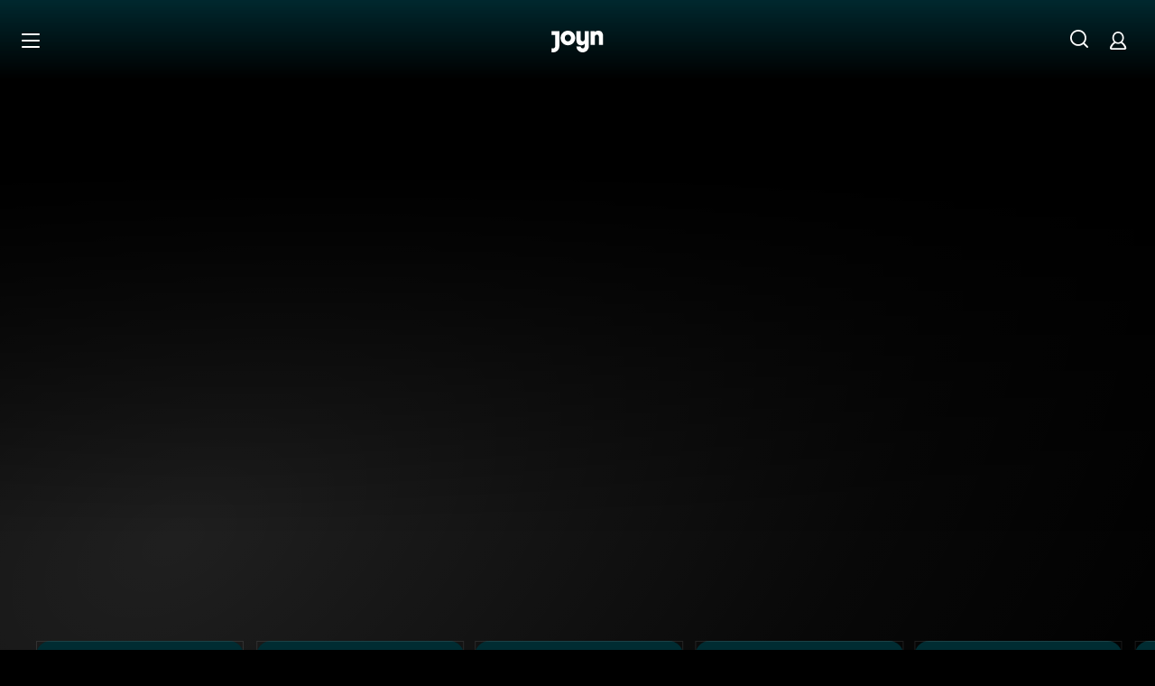

--- FILE ---
content_type: text/html; charset=utf-8
request_url: https://www.joyn.de/mediatheken/kabel-eins
body_size: 34525
content:
<!DOCTYPE html><html lang="de" class="Layout--rebranded"><head><meta charSet="utf-8"/><meta name="viewport" content="width=device-width, initial-scale=1"/><meta name="viewport" content="width=device-width, initial-scale=1, maximum-scale=5.0"/><meta name="viewport" content="width=device-width, initial-scale=1, maximum-scale=5.0"/><link rel="stylesheet" href="/_next/static/css/cfb20492d0ece919.css" data-precedence="next"/><link rel="stylesheet" href="/_next/static/css/b8311a3c5a03f6b6.css" data-precedence="next"/><link rel="stylesheet" href="/_next/static/css/3503904af61d51d0.css" data-precedence="next"/><link rel="stylesheet" href="/_next/static/css/24432c861be87fab.css" data-precedence="next"/><link rel="stylesheet" href="/_next/static/css/72f8b9f323778cdb.css" data-precedence="next"/><link rel="stylesheet" href="/_next/static/css/8aa3961b5b50e40e.css" data-precedence="next"/><link rel="stylesheet" href="/_next/static/css/80dff4bda7398da4.css" data-precedence="next"/><link rel="stylesheet" href="/_next/static/css/6af737f6f3c0fc49.css" data-precedence="next"/><link rel="stylesheet" href="/_next/static/css/9631322474317239.css" data-precedence="next"/><link rel="stylesheet" href="/_next/static/css/a1d1299ab72a1480.css" data-precedence="next"/><link rel="stylesheet" href="/_next/static/css/f73d23b1440fcf39.css" data-precedence="next"/><link rel="stylesheet" href="/_next/static/css/ba4d2dd996edb711.css" data-precedence="next"/><link rel="stylesheet" href="/_next/static/css/9325316aab8de8e0.css" data-precedence="next"/><link rel="stylesheet" href="/_next/static/css/fd40b0cdfbee689b.css" data-precedence="next"/><link href="/_next/static/css/75f3427f5d7ee0cd.css" rel="stylesheet" as="style" data-precedence="dynamic"/><link href="/_next/static/css/2154022d9faba969.css" rel="stylesheet" as="style" data-precedence="dynamic"/><link href="/_next/static/css/ac7871695f054794.css" rel="stylesheet" as="style" data-precedence="dynamic"/><link href="/_next/static/css/2a160edd4bfe23c3.css" rel="stylesheet" as="style" data-precedence="dynamic"/><link rel="preload" as="script" fetchPriority="low" href="/_next/static/chunks/webpack-a46aa463ac231971.js"/><script src="/_next/static/chunks/d299405e-f8b7d767acf778c1.js" async=""></script><script src="/_next/static/chunks/3509-c529d26587bfad6b.js" async=""></script><script src="/_next/static/chunks/main-app-3b3f41102a6aa205.js" async=""></script><script src="/_next/static/chunks/3071-d77628ab94617e59.js" async=""></script><script src="/_next/static/chunks/8499-7e5327c99d570691.js" async=""></script><script src="/_next/static/chunks/9576-ded396d73d2f51ee.js" async=""></script><script src="/_next/static/chunks/2271-02602c6ba20599ad.js" async=""></script><script src="/_next/static/chunks/2603-3e59e4b9ce29cf01.js" async=""></script><script src="/_next/static/chunks/3652-450d72489aa5a23d.js" async=""></script><script src="/_next/static/chunks/2972-9e5c8b1d6509f223.js" async=""></script><script src="/_next/static/chunks/8839-13e1a970eb8cf715.js" async=""></script><script src="/_next/static/chunks/5557-1ea5d138e13d8e4a.js" async=""></script><script src="/_next/static/chunks/8867-aaa4752afa75e07c.js" async=""></script><script src="/_next/static/chunks/4025-91d5d715bd45f121.js" async=""></script><script src="/_next/static/chunks/9259-6952ff9443ffd581.js" async=""></script><script src="/_next/static/chunks/app/layout-de526c5904d6e3e9.js" async=""></script><script src="/_next/static/chunks/8747-9f9d8368b9276717.js" async=""></script><script src="/_next/static/chunks/3603-0f31773a15350436.js" async=""></script><script src="/_next/static/chunks/2400-dfb308c24b81712d.js" async=""></script><script src="/_next/static/chunks/8230-dbe4371376c128f4.js" async=""></script><script src="/_next/static/chunks/6320-7faa5bbaa23c869d.js" async=""></script><script src="/_next/static/chunks/3512-2f10bf580fdddc0a.js" async=""></script><script src="/_next/static/chunks/4353-d06a40294c6d8bc6.js" async=""></script><script src="/_next/static/chunks/7151-347f1fe534c4dcc5.js" async=""></script><script src="/_next/static/chunks/app/not-found-b3940f9546a16bf4.js" async=""></script><script src="/_next/static/chunks/app/mediatheken/test/%5Bpath%5D/layout-effda585b3f0101d.js" async=""></script><script src="/_next/static/chunks/9915-fb68257bc1df9c08.js" async=""></script><script src="/_next/static/chunks/3539-46bbbc1fb4c2d45a.js" async=""></script><script src="/_next/static/chunks/5307-53da759e4ca79062.js" async=""></script><script src="/_next/static/chunks/2801-a9bc7154df17c9b0.js" async=""></script><script src="/_next/static/chunks/5829-dc3a119763844c3e.js" async=""></script><script src="/_next/static/chunks/6404-ceb49cafe735ec72.js" async=""></script><script src="/_next/static/chunks/8247-b91437307b894c20.js" async=""></script><script src="/_next/static/chunks/6984-ed2cf062e63c1ef1.js" async=""></script><script src="/_next/static/chunks/9067-903969b6d3f45bfe.js" async=""></script><script src="/_next/static/chunks/app/mediatheken/test/%5Bpath%5D/page-5688b8c3e43c62e7.js" async=""></script><link rel="preload" href="/_next/static/chunks/8971.e2528117f8208d54.js" as="script" fetchPriority="low"/><link rel="preload" href="/_next/static/chunks/2420-b4b193e6f16363be.js" as="script" fetchPriority="low"/><link rel="preload" href="/_next/static/chunks/624-196ccb2bf944450a.js" as="script" fetchPriority="low"/><link rel="preload" href="/_next/static/chunks/2532.8217cee748430bf5.js" as="script" fetchPriority="low"/><title>Joyn Mediathek - Serien, Filme &amp; Live TV jederzeit streamen</title><meta name="theme-color" content="#000"/><meta name="apple-mobile-web-app-capable" content="yes"/><meta name="mobile-web-app-capable" content="yes"/><meta name="google.play-app" content="app-id=de.prosiebensat1digital.seventv"/><meta name="google-site-verification" content="57Ow9iiym1b7861sXjFIB0ALbf1PHo2CEHMpkrdSokc"/><meta name="application-name" content="Joyn"/><meta name="apple-mobile-web-app-status-bar-style" content="black-translucent"/><meta name="apple-mobile-web-app-title" content="Joyn"/><link rel="dns-prefetch" href="https://img.joyn.de"/><link rel="dns-prefetch" href="https://hello.myfonts.net"/><link rel="search" href="https://www.joyn.de/opensearch.xml" type="application/opensearchdescription+xml" title="Joyn"/><link rel="dns-prefetch" href="https://auth.joyn.de"/><link rel="preconnect" href="https://api.joyn.de/graphql"/><link rel="apple-touch-icon" href="/icons/apple-touch-icon-57x57.png" sizes="57x57"/><link rel="apple-touch-icon" href="/icons/apple-touch-icon-60x60.png" sizes="60x60"/><link rel="apple-touch-icon" href="/icons/apple-touch-icon-72x72.png" sizes="72x72"/><link rel="apple-touch-icon" href="/icons/apple-touch-icon-76x76.png" sizes="76x76"/><link rel="apple-touch-icon" href="/icons/apple-touch-icon-114x114.png" sizes="114x114"/><link rel="apple-touch-icon" href="/icons/apple-touch-icon-120x120.png" sizes="120x120"/><link rel="apple-touch-icon" href="/icons/apple-touch-icon-144x144.png" sizes="144x144"/><link rel="apple-touch-icon" href="/icons/apple-touch-icon-152x152.png" sizes="152x152"/><link rel="apple-touch-icon" href="/icons/apple-touch-icon-167x167.png" sizes="167x167"/><link rel="apple-touch-icon" href="/icons/apple-touch-icon-180x180.png" sizes="180x180"/><link rel="apple-touch-icon" href="/icons/apple-touch-icon-1024x1024.png" sizes="1024x1024"/><link rel="apple-touch-startup-image" href="/icons/apple-touch-startup-image-640x1136.png" media="(device-width: 320px) and (device-height: 568px) and (-webkit-device-pixel-ratio: 2) and (orientation: portrait)"/><link rel="apple-touch-startup-image" href="/icons/apple-touch-startup-image-750x1334.png" media="(device-width: 375px) and (device-height: 667px) and (-webkit-device-pixel-ratio: 2) and (orientation: portrait)"/><link rel="apple-touch-startup-image" href="/icons/apple-touch-startup-image-828x1792.png" media="(device-width: 414px) and (device-height: 896px) and (-webkit-device-pixel-ratio: 2) and (orientation: portrait)"/><link rel="apple-touch-startup-image" href="/icons/apple-touch-startup-image-1125x2436.png" media="(device-width: 375px) and (device-height: 812px) and (-webkit-device-pixel-ratio: 3) and (orientation: portrait)"/><link rel="apple-touch-startup-image" href="/icons/apple-touch-startup-image-1242x2208.png" media="(device-width: 414px) and (device-height: 736px) and (-webkit-device-pixel-ratio: 3) and (orientation: portrait)"/><link rel="apple-touch-startup-image" href="/icons/apple-touch-startup-image-1242x2688.png" media="(device-width: 414px) and (device-height: 896px) and (-webkit-device-pixel-ratio: 3) and (orientation: portrait)"/><link rel="apple-touch-startup-image" href="/icons/apple-touch-startup-image-1536x2048.png" media="(device-width: 768px) and (device-height: 1024px) and (-webkit-device-pixel-ratio: 2) and (orientation: portrait)"/><link rel="apple-touch-startup-image" href="/icons/apple-touch-startup-image-1668x2224.png" media="(device-width: 834px) and (device-height: 1112px) and (-webkit-device-pixel-ratio: 2) and (orientation: portrait)"/><link rel="apple-touch-startup-image" href="/icons/apple-touch-startup-image-1668x2388.png" media="(device-width: 834px) and (device-height: 1194px) and (-webkit-device-pixel-ratio: 2) and (orientation: portrait)"/><link rel="apple-touch-startup-image" href="/icons/apple-touch-startup-image-2048x2732.png" media="(device-width: 1024px) and (device-height: 1366px) and (-webkit-device-pixel-ratio: 2) and (orientation: portrait)"/><link rel="apple-touch-startup-image" href="/icons/apple-touch-startup-image-1620x2160.png" media="(device-width: 810px) and (device-height: 1080px) and (-webkit-device-pixel-ratio: 2) and (orientation: portrait)"/><link rel="apple-touch-startup-image" href="/icons/apple-touch-startup-image-1136x640.png" media="(device-width: 320px) and (device-height: 568px) and (-webkit-device-pixel-ratio: 2) and (orientation: landscape)"/><link rel="apple-touch-startup-image" href="/icons/apple-touch-startup-image-1334x750.png" media="(device-width: 375px) and (device-height: 667px) and (-webkit-device-pixel-ratio: 2) and (orientation: landscape)"/><link rel="apple-touch-startup-image" href="/icons/apple-touch-startup-image-1792x828.png" media="(device-width: 414px) and (device-height: 896px) and (-webkit-device-pixel-ratio: 2) and (orientation: landscape)"/><link rel="apple-touch-startup-image" href="/icons/apple-touch-startup-image-2436x1125.png" media="(device-width: 375px) and (device-height: 812px) and (-webkit-device-pixel-ratio: 3) and (orientation: landscape)"/><link rel="apple-touch-startup-image" href="/icons/apple-touch-startup-image-2208x1242.png" media="(device-width: 414px) and (device-height: 736px) and (-webkit-device-pixel-ratio: 3) and (orientation: landscape)"/><link rel="apple-touch-startup-image" href="/icons/apple-touch-startup-image-2688x1242.png" media="(device-width: 414px) and (device-height: 896px) and (-webkit-device-pixel-ratio: 3) and (orientation: landscape)"/><link rel="apple-touch-startup-image" href="/icons/apple-touch-startup-image-2048x1536.png" media="(device-width: 768px) and (device-height: 1024px) and (-webkit-device-pixel-ratio: 2) and (orientation: landscape)"/><link rel="apple-touch-startup-image" href="/icons/apple-touch-startup-image-2224x1668.png" media="(device-width: 834px) and (device-height: 1112px) and (-webkit-device-pixel-ratio: 2) and (orientation: landscape)"/><link rel="apple-touch-startup-image" href="/icons/apple-touch-startup-image-2388x1668.png" media="(device-width: 834px) and (device-height: 1194px) and (-webkit-device-pixel-ratio: 2) and (orientation: landscape)"/><link rel="apple-touch-startup-image" href="/icons/apple-touch-startup-image-2732x2048.png" media="(device-width: 1024px) and (device-height: 1366px) and (-webkit-device-pixel-ratio: 2) and (orientation: landscape)"/><link rel="apple-touch-startup-image" href="/icons/apple-touch-startup-image-2160x1620.png" media="(device-width: 810px) and (device-height: 1080px) and (-webkit-device-pixel-ratio: 2) and (orientation: landscape)"/><meta name="description" content="Kabel Eins Shows, Serien und Filme online schauen auf Joyn. In der Kabel 1 Mediathek findest du ganze Folgen direkt nach TV-Ausstrahlung."/><link rel="canonical" href="https://www.joyn.de/mediatheken/kabel-eins"/><meta name="robots" content="index, follow"/><meta property="og:title" content="Joyn Mediathek - Serien, Filme &amp; Live TV jederzeit streamen"/><meta property="og:description" content="Kabel Eins Shows, Serien und Filme online schauen auf Joyn. In der Kabel 1 Mediathek findest du ganze Folgen direkt nach TV-Ausstrahlung."/><meta property="og:url" content="https://www.joyn.de/mediatheken/kabel-eins"/><meta property="og:image" content="https://www.joyn.de/static/joyn_share.png"/><meta property="og:site_name" content="Joyn"/><meta property="og:locale" content="de_DE"/><script>document.querySelectorAll('body link[rel="icon"], body link[rel="apple-touch-icon"]').forEach(el => document.head.appendChild(el))</script><script src="/_next/static/chunks/polyfills-42372ed130431b0a.js" noModule=""></script></head><body style="background-color:black"><style>:root { --global-styles-background: unset; --global-styles-overflow: auto; }</style><a class="SkipLinkMarkup_SkipLinkMarkup__BlmTO" href="#skip-link-focus-target" data-testid="SKIPL">Zum Inhalt springen</a><a class="SkipLinkMarkup_SkipLinkMarkup__BlmTO" href="/barrierefreie-inhalte" data-testid="SKIPLBF">Barrierefrei</a><div class="PageLayoutFooterSpacer_PageLayoutFooterSpacer__y809t"><div style="--page-layout-position:static" class="PageLayoutMarkup_PageLayoutMarkup__Hwb0K"><div class="Header_Header__InterSectionWrapper__ieRtc"></div><header class=""><div style="--header-background-opacity:0.7" class="Header_Header__GradientWrapper__ZbMw1 Header_Header__GradientWrapper--rebranded__ONCDs"></div><div class="Header_BackDrop__duc3U Header_BackDrop--rebranded___LEQW" style="--header-backdrop-animation-duration:0.2s"></div><div class="Header_HeaderWrapper__1sZ_R Header_HeaderWrapper--mobile__7nxk8 Header_HeaderWrapper--mobile--logo-centered__9GTr3" data-testid="HDRM"><button aria-controls="HeaderMobileUl" aria-expanded="false" class="HamburgerButton_HamburgerButton__9MVwo" data-testid="HM"><img alt="Hauptmenü" width="28" height="28" decoding="async" data-nimg="1" style="color:transparent" src="/_next/static/media/ico-hamburger.5f4f2bc7.svg"/></button><a href="/" class="HeaderLogo_HeaderLogo__wv9x4 HeaderLogo_HeaderLogo--center__Mht_R" data-testid="HDRLG"><svg width="67px" height="28px" viewBox="0 0 67 28" fill="none"><title>Joyn</title><path d="M25.112 9.45c0-2.45-1.662-4.287-4.024-4.287-2.363 0-4.026 1.837-4.026 4.287s1.663 4.287 4.025 4.287c2.363 0 4.025-1.837 4.025-4.287zm5.425 0c0 5.21-4.239 9.45-9.45 9.45-5.21 0-9.45-4.24-9.45-9.45 0-5.21 4.24-9.45 9.45-9.45 5.211 0 9.45 4.24 9.45 9.45zM0 .525v5.162h4.638v14.175c0 1.576-.875 2.976-2.625 2.976H0V28h2.013c4.724 0 8.05-3.719 8.05-8.269V.525H0zM60.463 0c-1.574 0-3.302.442-4.55 1.99V.525h-5.425v17.85h5.424V8.225c0-1.662.875-3.062 2.617-3.062 1.758 0 2.633 1.4 2.633 2.975v10.237h5.426V7c0-4.462-2.45-7-6.125-7zM42.787.525h5.426v19.206c0 4.55-3.325 8.269-8.05 8.269-4.638 0-8.05-3.675-8.05-7.7h5.424c.088 1.4 1.138 2.537 2.625 2.537 1.75 0 2.625-1.4 2.625-2.975V16.91c-1.248 1.548-2.976 1.99-4.55 1.99-3.675 0-6.125-2.538-6.125-7V.525h5.425v10.238c0 1.574.875 2.974 2.634 2.974 1.741 0 2.616-1.4 2.616-3.062V.525z" fill="currentColor" fill-rule="evenodd"></path></svg></a><nav class="MainMenu_MainMenuNav__nCD_O MainMenu_MainMenuNav--closed__tCqDG" aria-label="Haupt Menüleiste" data-testid="HDRNAV"><ul class="MainMenu_MainMenuList__fQq7j"><div data-testid="VISH" class="VisuallyHidden_VisuallyHidden__PjC9D"><li class="MainMenuItem_MainMenuListItem__Oo1Ef"><a class="MainMenuItem_MainMenuItemLink__9rotL MainMenuItem_MainMenuItemLink--rebranded__I6oI2" data-testid="HDRNAVNP" href="/"><span style="--ui-typography-font-family-xxxs:var(--global-ui-font-campton-book);--ui-typography-font-size-xxxs:1rem;--ui-typography-line-height-xxxs:1.2;--ui-typography-font-family-m:var(--global-ui-font-campton-book);--ui-typography-font-size-m:0.9375rem;--ui-typography-line-height-m:1.2;--ui-typography-font-family-l:var(--global-ui-font-campton-book);--ui-typography-font-size-l:1.125rem;--ui-typography-line-height-l:1.2" class="Typography_Typography__iP2DB MainMenuItem_MainMenuItemLinkTextPlaceholder__mOGNm Typography_Typography--xxxs__t9bQF Typography_Typography--m__D_XQd Typography_Typography--l__KSpvV" aria-hidden="true">Neu &amp; beliebt</span><span style="--ui-typography-font-family-xxxs:var(--global-ui-font-campton-book);--ui-typography-font-size-xxxs:1rem;--ui-typography-line-height-xxxs:1.2;--ui-typography-font-family-m:var(--global-ui-font-campton-book);--ui-typography-font-size-m:0.9375rem;--ui-typography-line-height-m:1.2;--ui-typography-font-family-l:var(--global-ui-font-campton-book);--ui-typography-font-size-l:1.125rem;--ui-typography-line-height-l:1.2" class="Typography_Typography__iP2DB MainMenuItem_MainMenuItemLinkText__Z3JtH Typography_Typography--xxxs__t9bQF Typography_Typography--m__D_XQd Typography_Typography--l__KSpvV">Neu &amp; beliebt</span></a></li></div><div data-testid="VISH" class="VisuallyHidden_VisuallyHidden__PjC9D"><li class="MainMenuItem_MainMenuListItem__Oo1Ef"><a class="MainMenuItem_MainMenuItemLink__9rotL MainMenuItem_MainMenuItemLink--rebranded__I6oI2" data-testid="HDRNAVFY" href="/fuer-dich"><span style="--ui-typography-font-family-xxxs:var(--global-ui-font-campton-book);--ui-typography-font-size-xxxs:1rem;--ui-typography-line-height-xxxs:1.2;--ui-typography-font-family-m:var(--global-ui-font-campton-book);--ui-typography-font-size-m:0.9375rem;--ui-typography-line-height-m:1.2;--ui-typography-font-family-l:var(--global-ui-font-campton-book);--ui-typography-font-size-l:1.125rem;--ui-typography-line-height-l:1.2" class="Typography_Typography__iP2DB MainMenuItem_MainMenuItemLinkTextPlaceholder__mOGNm Typography_Typography--xxxs__t9bQF Typography_Typography--m__D_XQd Typography_Typography--l__KSpvV" aria-hidden="true">Für Dich</span><span style="--ui-typography-font-family-xxxs:var(--global-ui-font-campton-book);--ui-typography-font-size-xxxs:1rem;--ui-typography-line-height-xxxs:1.2;--ui-typography-font-family-m:var(--global-ui-font-campton-book);--ui-typography-font-size-m:0.9375rem;--ui-typography-line-height-m:1.2;--ui-typography-font-family-l:var(--global-ui-font-campton-book);--ui-typography-font-size-l:1.125rem;--ui-typography-line-height-l:1.2" class="Typography_Typography__iP2DB MainMenuItem_MainMenuItemLinkText__Z3JtH Typography_Typography--xxxs__t9bQF Typography_Typography--m__D_XQd Typography_Typography--l__KSpvV">Für Dich</span></a></li></div><div data-testid="VISH" class="VisuallyHidden_VisuallyHidden__PjC9D"><li class="MainMenuItem_MainMenuListItem__Oo1Ef MainMenuItem_MainMenuListItem--active__OlONA"><a class="MainMenuItem_MainMenuItemLink__9rotL MainMenuItem_MainMenuItemLink--rebranded__I6oI2 MainMenuItem_MainMenuItemLink--active__IfCoN" data-testid="HDRNAVME" href="/mediatheken"><span style="--ui-typography-font-family-xxxs:var(--global-ui-font-campton-bold);--ui-typography-font-size-xxxs:1rem;--ui-typography-line-height-xxxs:1.2;--ui-typography-font-family-m:var(--global-ui-font-campton-bold);--ui-typography-font-size-m:0.9375rem;--ui-typography-line-height-m:1.2;--ui-typography-font-family-l:var(--global-ui-font-campton-bold);--ui-typography-font-size-l:1.125rem;--ui-typography-line-height-l:1.2" class="Typography_Typography__iP2DB MainMenuItem_MainMenuItemLinkTextPlaceholder__mOGNm Typography_Typography--xxxs__t9bQF Typography_Typography--m__D_XQd Typography_Typography--l__KSpvV" aria-hidden="true">Mediatheken</span><span style="--ui-typography-font-family-xxxs:var(--global-ui-font-campton-bold);--ui-typography-font-size-xxxs:1rem;--ui-typography-line-height-xxxs:1.2;--ui-typography-font-family-m:var(--global-ui-font-campton-bold);--ui-typography-font-size-m:0.9375rem;--ui-typography-line-height-m:1.2;--ui-typography-font-family-l:var(--global-ui-font-campton-bold);--ui-typography-font-size-l:1.125rem;--ui-typography-line-height-l:1.2" class="Typography_Typography__iP2DB MainMenuItem_MainMenuItemLinkText__Z3JtH Typography_Typography--xxxs__t9bQF Typography_Typography--m__D_XQd Typography_Typography--l__KSpvV">Mediatheken</span></a></li></div><div data-testid="VISH" class="VisuallyHidden_VisuallyHidden__PjC9D"><li class="MainMenuItem_MainMenuListItem__Oo1Ef"><a class="MainMenuItem_MainMenuItemLink__9rotL MainMenuItem_MainMenuItemLink--rebranded__I6oI2" data-testid="HDRNAVL" href="/play/live-tv"><span style="--ui-typography-font-family-xxxs:var(--global-ui-font-campton-book);--ui-typography-font-size-xxxs:1rem;--ui-typography-line-height-xxxs:1.2;--ui-typography-font-family-m:var(--global-ui-font-campton-book);--ui-typography-font-size-m:0.9375rem;--ui-typography-line-height-m:1.2;--ui-typography-font-family-l:var(--global-ui-font-campton-book);--ui-typography-font-size-l:1.125rem;--ui-typography-line-height-l:1.2" class="Typography_Typography__iP2DB MainMenuItem_MainMenuItemLinkTextPlaceholder__mOGNm Typography_Typography--xxxs__t9bQF Typography_Typography--m__D_XQd Typography_Typography--l__KSpvV" aria-hidden="true">Live TV</span><span style="--ui-typography-font-family-xxxs:var(--global-ui-font-campton-book);--ui-typography-font-size-xxxs:1rem;--ui-typography-line-height-xxxs:1.2;--ui-typography-font-family-m:var(--global-ui-font-campton-book);--ui-typography-font-size-m:0.9375rem;--ui-typography-line-height-m:1.2;--ui-typography-font-family-l:var(--global-ui-font-campton-book);--ui-typography-font-size-l:1.125rem;--ui-typography-line-height-l:1.2" class="Typography_Typography__iP2DB MainMenuItem_MainMenuItemLinkText__Z3JtH Typography_Typography--xxxs__t9bQF Typography_Typography--m__D_XQd Typography_Typography--l__KSpvV">Live TV</span></a></li></div><div data-testid="VISH" class="VisuallyHidden_VisuallyHidden__PjC9D"><li class="MainMenuItem_MainMenuListItem__Oo1Ef"><a class="MainMenuItem_MainMenuItemLink__9rotL MainMenuItem_MainMenuItemLink--rebranded__I6oI2" data-testid="HDRNAVS" href="/serien"><span style="--ui-typography-font-family-xxxs:var(--global-ui-font-campton-book);--ui-typography-font-size-xxxs:1rem;--ui-typography-line-height-xxxs:1.2;--ui-typography-font-family-m:var(--global-ui-font-campton-book);--ui-typography-font-size-m:0.9375rem;--ui-typography-line-height-m:1.2;--ui-typography-font-family-l:var(--global-ui-font-campton-book);--ui-typography-font-size-l:1.125rem;--ui-typography-line-height-l:1.2" class="Typography_Typography__iP2DB MainMenuItem_MainMenuItemLinkTextPlaceholder__mOGNm Typography_Typography--xxxs__t9bQF Typography_Typography--m__D_XQd Typography_Typography--l__KSpvV" aria-hidden="true">Serien</span><span style="--ui-typography-font-family-xxxs:var(--global-ui-font-campton-book);--ui-typography-font-size-xxxs:1rem;--ui-typography-line-height-xxxs:1.2;--ui-typography-font-family-m:var(--global-ui-font-campton-book);--ui-typography-font-size-m:0.9375rem;--ui-typography-line-height-m:1.2;--ui-typography-font-family-l:var(--global-ui-font-campton-book);--ui-typography-font-size-l:1.125rem;--ui-typography-line-height-l:1.2" class="Typography_Typography__iP2DB MainMenuItem_MainMenuItemLinkText__Z3JtH Typography_Typography--xxxs__t9bQF Typography_Typography--m__D_XQd Typography_Typography--l__KSpvV">Serien</span></a></li></div><div data-testid="VISH" class="VisuallyHidden_VisuallyHidden__PjC9D"><li class="MainMenuItem_MainMenuListItem__Oo1Ef"><a class="MainMenuItem_MainMenuItemLink__9rotL MainMenuItem_MainMenuItemLink--rebranded__I6oI2" data-testid="HDRNAVM" href="/filme"><span style="--ui-typography-font-family-xxxs:var(--global-ui-font-campton-book);--ui-typography-font-size-xxxs:1rem;--ui-typography-line-height-xxxs:1.2;--ui-typography-font-family-m:var(--global-ui-font-campton-book);--ui-typography-font-size-m:0.9375rem;--ui-typography-line-height-m:1.2;--ui-typography-font-family-l:var(--global-ui-font-campton-book);--ui-typography-font-size-l:1.125rem;--ui-typography-line-height-l:1.2" class="Typography_Typography__iP2DB MainMenuItem_MainMenuItemLinkTextPlaceholder__mOGNm Typography_Typography--xxxs__t9bQF Typography_Typography--m__D_XQd Typography_Typography--l__KSpvV" aria-hidden="true">Filme</span><span style="--ui-typography-font-family-xxxs:var(--global-ui-font-campton-book);--ui-typography-font-size-xxxs:1rem;--ui-typography-line-height-xxxs:1.2;--ui-typography-font-family-m:var(--global-ui-font-campton-book);--ui-typography-font-size-m:0.9375rem;--ui-typography-line-height-m:1.2;--ui-typography-font-family-l:var(--global-ui-font-campton-book);--ui-typography-font-size-l:1.125rem;--ui-typography-line-height-l:1.2" class="Typography_Typography__iP2DB MainMenuItem_MainMenuItemLinkText__Z3JtH Typography_Typography--xxxs__t9bQF Typography_Typography--m__D_XQd Typography_Typography--l__KSpvV">Filme</span></a></li></div><div data-testid="VISH" class="VisuallyHidden_VisuallyHidden__PjC9D"><li class="MainMenuItem_MainMenuListItem__Oo1Ef"><a class="MainMenuItem_MainMenuItemLink__9rotL MainMenuItem_MainMenuItemLink--rebranded__I6oI2" data-testid="HDRNAVSP" href="/sport"><span style="--ui-typography-font-family-xxxs:var(--global-ui-font-campton-book);--ui-typography-font-size-xxxs:1rem;--ui-typography-line-height-xxxs:1.2;--ui-typography-font-family-m:var(--global-ui-font-campton-book);--ui-typography-font-size-m:0.9375rem;--ui-typography-line-height-m:1.2;--ui-typography-font-family-l:var(--global-ui-font-campton-book);--ui-typography-font-size-l:1.125rem;--ui-typography-line-height-l:1.2" class="Typography_Typography__iP2DB MainMenuItem_MainMenuItemLinkTextPlaceholder__mOGNm Typography_Typography--xxxs__t9bQF Typography_Typography--m__D_XQd Typography_Typography--l__KSpvV" aria-hidden="true">Sport</span><span style="--ui-typography-font-family-xxxs:var(--global-ui-font-campton-book);--ui-typography-font-size-xxxs:1rem;--ui-typography-line-height-xxxs:1.2;--ui-typography-font-family-m:var(--global-ui-font-campton-book);--ui-typography-font-size-m:0.9375rem;--ui-typography-line-height-m:1.2;--ui-typography-font-family-l:var(--global-ui-font-campton-book);--ui-typography-font-size-l:1.125rem;--ui-typography-line-height-l:1.2" class="Typography_Typography__iP2DB MainMenuItem_MainMenuItemLinkText__Z3JtH Typography_Typography--xxxs__t9bQF Typography_Typography--m__D_XQd Typography_Typography--l__KSpvV">Sport</span></a></li></div><div data-testid="VISH" class="VisuallyHidden_VisuallyHidden__PjC9D"><li class="MainMenuItem_MainMenuListItem__Oo1Ef"><a class="MainMenuItem_MainMenuItemLink__9rotL MainMenuItem_MainMenuItemLink--rebranded__I6oI2" data-testid="HDRNAVN" href="/news"><span style="--ui-typography-font-family-xxxs:var(--global-ui-font-campton-book);--ui-typography-font-size-xxxs:1rem;--ui-typography-line-height-xxxs:1.2;--ui-typography-font-family-m:var(--global-ui-font-campton-book);--ui-typography-font-size-m:0.9375rem;--ui-typography-line-height-m:1.2;--ui-typography-font-family-l:var(--global-ui-font-campton-book);--ui-typography-font-size-l:1.125rem;--ui-typography-line-height-l:1.2" class="Typography_Typography__iP2DB MainMenuItem_MainMenuItemLinkTextPlaceholder__mOGNm Typography_Typography--xxxs__t9bQF Typography_Typography--m__D_XQd Typography_Typography--l__KSpvV" aria-hidden="true">News &amp; Doku</span><span style="--ui-typography-font-family-xxxs:var(--global-ui-font-campton-book);--ui-typography-font-size-xxxs:1rem;--ui-typography-line-height-xxxs:1.2;--ui-typography-font-family-m:var(--global-ui-font-campton-book);--ui-typography-font-size-m:0.9375rem;--ui-typography-line-height-m:1.2;--ui-typography-font-family-l:var(--global-ui-font-campton-book);--ui-typography-font-size-l:1.125rem;--ui-typography-line-height-l:1.2" class="Typography_Typography__iP2DB MainMenuItem_MainMenuItemLinkText__Z3JtH Typography_Typography--xxxs__t9bQF Typography_Typography--m__D_XQd Typography_Typography--l__KSpvV">News &amp; Doku</span></a></li></div><div data-testid="VISH" class="VisuallyHidden_VisuallyHidden__PjC9D"><li class="MainMenuItem_MainMenuListItem__Oo1Ef"><a class="MainMenuItem_MainMenuItemLink__9rotL MainMenuItem_MainMenuItemLink--rebranded__I6oI2" data-testid="" href="/bts"><span style="--ui-typography-font-family-xxxs:var(--global-ui-font-campton-book);--ui-typography-font-size-xxxs:1rem;--ui-typography-line-height-xxxs:1.2;--ui-typography-font-family-m:var(--global-ui-font-campton-book);--ui-typography-font-size-m:0.9375rem;--ui-typography-line-height-m:1.2;--ui-typography-font-family-l:var(--global-ui-font-campton-book);--ui-typography-font-size-l:1.125rem;--ui-typography-line-height-l:1.2" class="Typography_Typography__iP2DB MainMenuItem_MainMenuItemLinkTextPlaceholder__mOGNm Typography_Typography--xxxs__t9bQF Typography_Typography--m__D_XQd Typography_Typography--l__KSpvV" aria-hidden="true">Behind The Screens</span><span style="--ui-typography-font-family-xxxs:var(--global-ui-font-campton-book);--ui-typography-font-size-xxxs:1rem;--ui-typography-line-height-xxxs:1.2;--ui-typography-font-family-m:var(--global-ui-font-campton-book);--ui-typography-font-size-m:0.9375rem;--ui-typography-line-height-m:1.2;--ui-typography-font-family-l:var(--global-ui-font-campton-book);--ui-typography-font-size-l:1.125rem;--ui-typography-line-height-l:1.2" class="Typography_Typography__iP2DB MainMenuItem_MainMenuItemLinkText__Z3JtH Typography_Typography--xxxs__t9bQF Typography_Typography--m__D_XQd Typography_Typography--l__KSpvV">Behind The Screens</span></a></li></div></ul></nav><a class="HeaderSearch_HeaderSearchWrapper__fi4Kx" data-testid="HDRSB" href="/suche"><img alt="Suche" width="28" height="28" decoding="async" data-nimg="1" style="color:transparent" src="/_next/static/media/ico-search.ac34d4c0.svg"/></a><a href="/mein-account" class="HeaderAccountIcon_HeaderAccountLink__lp2jf" data-testid="LGST" aria-label="Login" style="--header-account-background-color:transparent"><img alt="Mein Account" width="28" height="28" decoding="async" data-nimg="1" style="color:transparent" src="/_next/static/media/ico-account.345e57f6.svg"/></a></div><div class="Header_HeaderWrapper__1sZ_R Header_HeaderWrapper--desktop__STpjL" data-testid="HDRD"><a href="/" class="HeaderLogo_HeaderLogo__wv9x4 HeaderLogo_HeaderLogo--center__Mht_R" data-testid="HDRLG"><svg width="67px" height="28px" viewBox="0 0 67 28" fill="none"><title>Joyn</title><path d="M25.112 9.45c0-2.45-1.662-4.287-4.024-4.287-2.363 0-4.026 1.837-4.026 4.287s1.663 4.287 4.025 4.287c2.363 0 4.025-1.837 4.025-4.287zm5.425 0c0 5.21-4.239 9.45-9.45 9.45-5.21 0-9.45-4.24-9.45-9.45 0-5.21 4.24-9.45 9.45-9.45 5.211 0 9.45 4.24 9.45 9.45zM0 .525v5.162h4.638v14.175c0 1.576-.875 2.976-2.625 2.976H0V28h2.013c4.724 0 8.05-3.719 8.05-8.269V.525H0zM60.463 0c-1.574 0-3.302.442-4.55 1.99V.525h-5.425v17.85h5.424V8.225c0-1.662.875-3.062 2.617-3.062 1.758 0 2.633 1.4 2.633 2.975v10.237h5.426V7c0-4.462-2.45-7-6.125-7zM42.787.525h5.426v19.206c0 4.55-3.325 8.269-8.05 8.269-4.638 0-8.05-3.675-8.05-7.7h5.424c.088 1.4 1.138 2.537 2.625 2.537 1.75 0 2.625-1.4 2.625-2.975V16.91c-1.248 1.548-2.976 1.99-4.55 1.99-3.675 0-6.125-2.538-6.125-7V.525h5.425v10.238c0 1.574.875 2.974 2.634 2.974 1.741 0 2.616-1.4 2.616-3.062V.525z" fill="currentColor" fill-rule="evenodd"></path></svg></a><nav class="MainMenu_MainMenuNav__nCD_O MainMenu_MainMenuNav--closed__tCqDG" aria-label="Haupt Menüleiste" data-testid="HDRNAV"><ul class="MainMenu_MainMenuList__fQq7j"><div data-testid="VISH" class="VisuallyHidden_VisuallyHidden__PjC9D"><li class="MainMenuItem_MainMenuListItem__Oo1Ef MainMenuItem_MainMenuListItem--desktop__3uOpQ"><a class="MainMenuItem_MainMenuItemLink__9rotL MainMenuItem_MainMenuItemLink--rebranded__I6oI2" data-testid="HDRNAVNP" href="/"><span style="--ui-typography-font-family-xxxs:var(--global-ui-font-campton-book);--ui-typography-font-size-xxxs:1rem;--ui-typography-line-height-xxxs:1.2;--ui-typography-font-family-m:var(--global-ui-font-campton-book);--ui-typography-font-size-m:0.9375rem;--ui-typography-line-height-m:1.2;--ui-typography-font-family-l:var(--global-ui-font-campton-book);--ui-typography-font-size-l:1.125rem;--ui-typography-line-height-l:1.2" class="Typography_Typography__iP2DB MainMenuItem_MainMenuItemLinkTextPlaceholder__mOGNm Typography_Typography--xxxs__t9bQF Typography_Typography--m__D_XQd Typography_Typography--l__KSpvV" aria-hidden="true">Neu &amp; beliebt</span><span style="--ui-typography-font-family-xxxs:var(--global-ui-font-campton-book);--ui-typography-font-size-xxxs:1rem;--ui-typography-line-height-xxxs:1.2;--ui-typography-font-family-m:var(--global-ui-font-campton-book);--ui-typography-font-size-m:0.9375rem;--ui-typography-line-height-m:1.2;--ui-typography-font-family-l:var(--global-ui-font-campton-book);--ui-typography-font-size-l:1.125rem;--ui-typography-line-height-l:1.2" class="Typography_Typography__iP2DB MainMenuItem_MainMenuItemLinkText__Z3JtH Typography_Typography--xxxs__t9bQF Typography_Typography--m__D_XQd Typography_Typography--l__KSpvV">Neu &amp; beliebt</span></a></li></div><div data-testid="VISH" class="VisuallyHidden_VisuallyHidden__PjC9D"><li class="MainMenuItem_MainMenuListItem__Oo1Ef MainMenuItem_MainMenuListItem--desktop__3uOpQ"><a class="MainMenuItem_MainMenuItemLink__9rotL MainMenuItem_MainMenuItemLink--rebranded__I6oI2" data-testid="HDRNAVFY" href="/fuer-dich"><span style="--ui-typography-font-family-xxxs:var(--global-ui-font-campton-book);--ui-typography-font-size-xxxs:1rem;--ui-typography-line-height-xxxs:1.2;--ui-typography-font-family-m:var(--global-ui-font-campton-book);--ui-typography-font-size-m:0.9375rem;--ui-typography-line-height-m:1.2;--ui-typography-font-family-l:var(--global-ui-font-campton-book);--ui-typography-font-size-l:1.125rem;--ui-typography-line-height-l:1.2" class="Typography_Typography__iP2DB MainMenuItem_MainMenuItemLinkTextPlaceholder__mOGNm Typography_Typography--xxxs__t9bQF Typography_Typography--m__D_XQd Typography_Typography--l__KSpvV" aria-hidden="true">Für Dich</span><span style="--ui-typography-font-family-xxxs:var(--global-ui-font-campton-book);--ui-typography-font-size-xxxs:1rem;--ui-typography-line-height-xxxs:1.2;--ui-typography-font-family-m:var(--global-ui-font-campton-book);--ui-typography-font-size-m:0.9375rem;--ui-typography-line-height-m:1.2;--ui-typography-font-family-l:var(--global-ui-font-campton-book);--ui-typography-font-size-l:1.125rem;--ui-typography-line-height-l:1.2" class="Typography_Typography__iP2DB MainMenuItem_MainMenuItemLinkText__Z3JtH Typography_Typography--xxxs__t9bQF Typography_Typography--m__D_XQd Typography_Typography--l__KSpvV">Für Dich</span></a></li></div><div data-testid="VISH" class="VisuallyHidden_VisuallyHidden__PjC9D"><li class="MainMenuItem_MainMenuListItem__Oo1Ef MainMenuItem_MainMenuListItem--active__OlONA MainMenuItem_MainMenuListItem--desktop__3uOpQ"><a class="MainMenuItem_MainMenuItemLink__9rotL MainMenuItem_MainMenuItemLink--rebranded__I6oI2 MainMenuItem_MainMenuItemLink--active__IfCoN" data-testid="HDRNAVME" href="/mediatheken"><span style="--ui-typography-font-family-xxxs:var(--global-ui-font-campton-bold);--ui-typography-font-size-xxxs:1rem;--ui-typography-line-height-xxxs:1.2;--ui-typography-font-family-m:var(--global-ui-font-campton-bold);--ui-typography-font-size-m:0.9375rem;--ui-typography-line-height-m:1.2;--ui-typography-font-family-l:var(--global-ui-font-campton-bold);--ui-typography-font-size-l:1.125rem;--ui-typography-line-height-l:1.2" class="Typography_Typography__iP2DB MainMenuItem_MainMenuItemLinkTextPlaceholder__mOGNm Typography_Typography--xxxs__t9bQF Typography_Typography--m__D_XQd Typography_Typography--l__KSpvV" aria-hidden="true">Mediatheken</span><span style="--ui-typography-font-family-xxxs:var(--global-ui-font-campton-bold);--ui-typography-font-size-xxxs:1rem;--ui-typography-line-height-xxxs:1.2;--ui-typography-font-family-m:var(--global-ui-font-campton-bold);--ui-typography-font-size-m:0.9375rem;--ui-typography-line-height-m:1.2;--ui-typography-font-family-l:var(--global-ui-font-campton-bold);--ui-typography-font-size-l:1.125rem;--ui-typography-line-height-l:1.2" class="Typography_Typography__iP2DB MainMenuItem_MainMenuItemLinkText__Z3JtH Typography_Typography--xxxs__t9bQF Typography_Typography--m__D_XQd Typography_Typography--l__KSpvV">Mediatheken</span></a></li></div><div data-testid="VISH" class="VisuallyHidden_VisuallyHidden__PjC9D"><li class="MainMenuItem_MainMenuListItem__Oo1Ef MainMenuItem_MainMenuListItem--desktop__3uOpQ"><a class="MainMenuItem_MainMenuItemLink__9rotL MainMenuItem_MainMenuItemLink--rebranded__I6oI2" data-testid="HDRNAVL" href="/play/live-tv"><span style="--ui-typography-font-family-xxxs:var(--global-ui-font-campton-book);--ui-typography-font-size-xxxs:1rem;--ui-typography-line-height-xxxs:1.2;--ui-typography-font-family-m:var(--global-ui-font-campton-book);--ui-typography-font-size-m:0.9375rem;--ui-typography-line-height-m:1.2;--ui-typography-font-family-l:var(--global-ui-font-campton-book);--ui-typography-font-size-l:1.125rem;--ui-typography-line-height-l:1.2" class="Typography_Typography__iP2DB MainMenuItem_MainMenuItemLinkTextPlaceholder__mOGNm Typography_Typography--xxxs__t9bQF Typography_Typography--m__D_XQd Typography_Typography--l__KSpvV" aria-hidden="true">Live TV</span><span style="--ui-typography-font-family-xxxs:var(--global-ui-font-campton-book);--ui-typography-font-size-xxxs:1rem;--ui-typography-line-height-xxxs:1.2;--ui-typography-font-family-m:var(--global-ui-font-campton-book);--ui-typography-font-size-m:0.9375rem;--ui-typography-line-height-m:1.2;--ui-typography-font-family-l:var(--global-ui-font-campton-book);--ui-typography-font-size-l:1.125rem;--ui-typography-line-height-l:1.2" class="Typography_Typography__iP2DB MainMenuItem_MainMenuItemLinkText__Z3JtH Typography_Typography--xxxs__t9bQF Typography_Typography--m__D_XQd Typography_Typography--l__KSpvV">Live TV</span></a></li></div><div data-testid="VISH" class="VisuallyHidden_VisuallyHidden__PjC9D"><li class="MainMenuItem_MainMenuListItem__Oo1Ef MainMenuItem_MainMenuListItem--desktop__3uOpQ"><a class="MainMenuItem_MainMenuItemLink__9rotL MainMenuItem_MainMenuItemLink--rebranded__I6oI2" data-testid="HDRNAVS" href="/serien"><span style="--ui-typography-font-family-xxxs:var(--global-ui-font-campton-book);--ui-typography-font-size-xxxs:1rem;--ui-typography-line-height-xxxs:1.2;--ui-typography-font-family-m:var(--global-ui-font-campton-book);--ui-typography-font-size-m:0.9375rem;--ui-typography-line-height-m:1.2;--ui-typography-font-family-l:var(--global-ui-font-campton-book);--ui-typography-font-size-l:1.125rem;--ui-typography-line-height-l:1.2" class="Typography_Typography__iP2DB MainMenuItem_MainMenuItemLinkTextPlaceholder__mOGNm Typography_Typography--xxxs__t9bQF Typography_Typography--m__D_XQd Typography_Typography--l__KSpvV" aria-hidden="true">Serien</span><span style="--ui-typography-font-family-xxxs:var(--global-ui-font-campton-book);--ui-typography-font-size-xxxs:1rem;--ui-typography-line-height-xxxs:1.2;--ui-typography-font-family-m:var(--global-ui-font-campton-book);--ui-typography-font-size-m:0.9375rem;--ui-typography-line-height-m:1.2;--ui-typography-font-family-l:var(--global-ui-font-campton-book);--ui-typography-font-size-l:1.125rem;--ui-typography-line-height-l:1.2" class="Typography_Typography__iP2DB MainMenuItem_MainMenuItemLinkText__Z3JtH Typography_Typography--xxxs__t9bQF Typography_Typography--m__D_XQd Typography_Typography--l__KSpvV">Serien</span></a></li></div><div data-testid="VISH" class="VisuallyHidden_VisuallyHidden__PjC9D"><li class="MainMenuItem_MainMenuListItem__Oo1Ef MainMenuItem_MainMenuListItem--desktop__3uOpQ"><a class="MainMenuItem_MainMenuItemLink__9rotL MainMenuItem_MainMenuItemLink--rebranded__I6oI2" data-testid="HDRNAVM" href="/filme"><span style="--ui-typography-font-family-xxxs:var(--global-ui-font-campton-book);--ui-typography-font-size-xxxs:1rem;--ui-typography-line-height-xxxs:1.2;--ui-typography-font-family-m:var(--global-ui-font-campton-book);--ui-typography-font-size-m:0.9375rem;--ui-typography-line-height-m:1.2;--ui-typography-font-family-l:var(--global-ui-font-campton-book);--ui-typography-font-size-l:1.125rem;--ui-typography-line-height-l:1.2" class="Typography_Typography__iP2DB MainMenuItem_MainMenuItemLinkTextPlaceholder__mOGNm Typography_Typography--xxxs__t9bQF Typography_Typography--m__D_XQd Typography_Typography--l__KSpvV" aria-hidden="true">Filme</span><span style="--ui-typography-font-family-xxxs:var(--global-ui-font-campton-book);--ui-typography-font-size-xxxs:1rem;--ui-typography-line-height-xxxs:1.2;--ui-typography-font-family-m:var(--global-ui-font-campton-book);--ui-typography-font-size-m:0.9375rem;--ui-typography-line-height-m:1.2;--ui-typography-font-family-l:var(--global-ui-font-campton-book);--ui-typography-font-size-l:1.125rem;--ui-typography-line-height-l:1.2" class="Typography_Typography__iP2DB MainMenuItem_MainMenuItemLinkText__Z3JtH Typography_Typography--xxxs__t9bQF Typography_Typography--m__D_XQd Typography_Typography--l__KSpvV">Filme</span></a></li></div><div data-testid="VISH" class="VisuallyHidden_VisuallyHidden__PjC9D"><li class="MainMenuItem_MainMenuListItem__Oo1Ef MainMenuItem_MainMenuListItem--desktop__3uOpQ"><a class="MainMenuItem_MainMenuItemLink__9rotL MainMenuItem_MainMenuItemLink--rebranded__I6oI2" data-testid="HDRNAVSP" href="/sport"><span style="--ui-typography-font-family-xxxs:var(--global-ui-font-campton-book);--ui-typography-font-size-xxxs:1rem;--ui-typography-line-height-xxxs:1.2;--ui-typography-font-family-m:var(--global-ui-font-campton-book);--ui-typography-font-size-m:0.9375rem;--ui-typography-line-height-m:1.2;--ui-typography-font-family-l:var(--global-ui-font-campton-book);--ui-typography-font-size-l:1.125rem;--ui-typography-line-height-l:1.2" class="Typography_Typography__iP2DB MainMenuItem_MainMenuItemLinkTextPlaceholder__mOGNm Typography_Typography--xxxs__t9bQF Typography_Typography--m__D_XQd Typography_Typography--l__KSpvV" aria-hidden="true">Sport</span><span style="--ui-typography-font-family-xxxs:var(--global-ui-font-campton-book);--ui-typography-font-size-xxxs:1rem;--ui-typography-line-height-xxxs:1.2;--ui-typography-font-family-m:var(--global-ui-font-campton-book);--ui-typography-font-size-m:0.9375rem;--ui-typography-line-height-m:1.2;--ui-typography-font-family-l:var(--global-ui-font-campton-book);--ui-typography-font-size-l:1.125rem;--ui-typography-line-height-l:1.2" class="Typography_Typography__iP2DB MainMenuItem_MainMenuItemLinkText__Z3JtH Typography_Typography--xxxs__t9bQF Typography_Typography--m__D_XQd Typography_Typography--l__KSpvV">Sport</span></a></li></div><div data-testid="VISH" class="VisuallyHidden_VisuallyHidden__PjC9D"><li class="MainMenuItem_MainMenuListItem__Oo1Ef MainMenuItem_MainMenuListItem--desktop__3uOpQ"><a class="MainMenuItem_MainMenuItemLink__9rotL MainMenuItem_MainMenuItemLink--rebranded__I6oI2" data-testid="HDRNAVN" href="/news"><span style="--ui-typography-font-family-xxxs:var(--global-ui-font-campton-book);--ui-typography-font-size-xxxs:1rem;--ui-typography-line-height-xxxs:1.2;--ui-typography-font-family-m:var(--global-ui-font-campton-book);--ui-typography-font-size-m:0.9375rem;--ui-typography-line-height-m:1.2;--ui-typography-font-family-l:var(--global-ui-font-campton-book);--ui-typography-font-size-l:1.125rem;--ui-typography-line-height-l:1.2" class="Typography_Typography__iP2DB MainMenuItem_MainMenuItemLinkTextPlaceholder__mOGNm Typography_Typography--xxxs__t9bQF Typography_Typography--m__D_XQd Typography_Typography--l__KSpvV" aria-hidden="true">News &amp; Doku</span><span style="--ui-typography-font-family-xxxs:var(--global-ui-font-campton-book);--ui-typography-font-size-xxxs:1rem;--ui-typography-line-height-xxxs:1.2;--ui-typography-font-family-m:var(--global-ui-font-campton-book);--ui-typography-font-size-m:0.9375rem;--ui-typography-line-height-m:1.2;--ui-typography-font-family-l:var(--global-ui-font-campton-book);--ui-typography-font-size-l:1.125rem;--ui-typography-line-height-l:1.2" class="Typography_Typography__iP2DB MainMenuItem_MainMenuItemLinkText__Z3JtH Typography_Typography--xxxs__t9bQF Typography_Typography--m__D_XQd Typography_Typography--l__KSpvV">News &amp; Doku</span></a></li></div></ul></nav><a class="HeaderSearch_HeaderSearchWrapper__fi4Kx" data-testid="HDRSB" href="/suche"><img alt="Suche" width="28" height="28" decoding="async" data-nimg="1" style="color:transparent" src="/_next/static/media/ico-search.ac34d4c0.svg"/></a><a href="/mein-account" class="HeaderAccountIcon_HeaderAccountLink__lp2jf" data-testid="LGST" aria-label="Login" style="--header-account-background-color:transparent"><img alt="Mein Account" width="28" height="28" decoding="async" data-nimg="1" style="color:transparent" src="/_next/static/media/ico-account.345e57f6.svg"/></a></div></header><div id="skip-link-focus-target" data-testid="SKIPLMC" tabindex="-1"></div><main class="PageLayoutMarkup_PageLayout__ContentContainer__tZk3u" data-testid="PLM"><div class="BackgroundGradient_BackgroundGradientElement__ed43p"><div class="BackgroundGradient_BackgroundGradientSpot__Jcghu"></div></div><div class="HeroBackgroundGradient_LaneHeroBg__zeK5o" style="opacity:1;--lane-hero-accent-color-rgb:0, 0, 0" data-testid="CHNLHGR"></div><div class="HeroBackgroundGradient_LaneHeroBg__zeK5o" style="opacity:0;--lane-hero-accent-color-rgb:0, 0, 0" data-testid="CHNLHGR"></div><div class="LanesContainer_LanesContainer__tj22k"><div data-testid="VISH" class="VisuallyHidden_VisuallyHidden__PjC9D"><h1>Joyn Mediathek - Serien, Filme &amp; Live TV jederzeit streamen</h1></div><section aria-label="Top-Highlights im Überblick" data-testid="HRLCONTAINER" class="CardHeroLanding_CardHeroLandingWrapper__QA4ut CardHeroLanding_CardHeroLandingWrapper--wait-for-feature-flag__xOTdk"><div data-testid="VISH" class="VisuallyHidden_VisuallyHidden__PjC9D"><h2 style="--ui-typography-font-family:var(--global-ui-font-campton-book);--ui-typography-font-size:1rem;--ui-typography-line-height:1.2" class="Typography_Typography__iP2DB">Top-Highlights im Überblick</h2></div><div class="CardHeroLanding_CardHeroLanding__iBPsF CardHeroLanding_CardHeroLanding--rebranded__C6nYE" data-testid="HRL"><div class="CardHeroLanding_CardHeroLanding__Spacer__ViaK7 CardHeroLanding_CardHeroLanding__Spacer--top-offset__uAddx"></div><section class="Lane_Lane__RtaQA LaneWrapper CardHeroLandingOptionsLane_CardHeroLandingOptionsLane__GzGHG" data-testid="HRLOPTL"><a id="«Rekb8f6qnet5b»" class="LaneSkipLinkMarkup_LaneSkipLinkMarkup__vuqag" href="#«Rekb8f6qnet5b»" data-testid="LANESKIPLINK" tabindex="0" aria-describedby="«R2kb8f6qnet5b»"><p style="--ui-typography-font-family:var(--global-ui-font-campton-book);--ui-typography-font-size:0.875rem;--ui-typography-line-height:1.2" class="Typography_Typography__iP2DB">Zum Ende des Bereichs springen</p></a><div class="LaneSliderMarkup_LaneSliderMarkup__O6MhL LaneWrapper LaneSliderMarkup_LaneSliderMarkup--xxxs__XEjmX LaneSliderMarkup_LaneSliderMarkup--xs__KuDgS LaneSliderMarkup_LaneSliderMarkup--xl__HoH5G" style="--lane-card-space-xxxs:var(--global-ui-space-3);--lane-card-space-xs:var(--global-ui-space-8);--lane-card-space-xl:var(--global-ui-space-12)"><div class="LaneSliderMarkup_LaneSlider__HeightKeeperLane__ufXLj"><div style="--lane-positioned-card-desktop-xxxs:83.33333333333334%;--lane-positioned-card-desktop-xxs:50%;--lane-positioned-card-desktop-xs:33.333333333333336%;--lane-positioned-card-desktop-s:25%;--lane-positioned-card-desktop-m:20%;--lane-positioned-card-desktop-l:20%;--lane-positioned-card-desktop-xl:20%;--lane-positioned-card-desktop-xxl:20%" class="LaneSliderMarkup_LaneSlider__HeightKeeperCard__3caK6"><div class="CardHeroOption_CardHeroOptionContainer__2Vqso"><div class="CardHeroOption_CardHeroOptionPlaceholder__3bbbW CardHeroOption_CardHeroOptionPlaceholder--invisible__gE9M5 CardHeroOption_CardHeroOptionPlaceholder--rebranded__iMqgo"></div></div></div></div><button class="LaneSliderMarkup_LaneArrowButton__N6WK_ LaneSliderMarkup_LaneArrowButton--left__1hXzZ" disabled="" aria-label="Vorherige Titel sehen" data-testid="LLA"><svg width="28" height="28" viewBox="0 0 28 28" fill="none" data-testid="TGBIL"><path fill-rule="evenodd" clip-rule="evenodd" d="M18.739 5.55192C19.087 5.19689 19.087 4.62129 18.739 4.26627C18.3909 3.91124 17.8267 3.91124 17.4786 4.26627L9.75364 12.1463C8.74879 13.1713 8.74879 14.8287 9.75364 15.8537L17.4786 23.7337C17.8267 24.0888 18.3909 24.0888 18.739 23.7337C19.087 23.3787 19.087 22.8031 18.739 22.4481L11.014 14.5681C10.7052 14.2531 10.7052 13.7469 11.014 13.4319L18.739 5.55192Z" fill="currentColor" stroke="currentColor"></path></svg></button><div style="--lane-slider-button-scroll-behaviour:smooth" class="LaneSliderMarkup_LaneCardsContainer__fj1vZ LaneCardsContainer"><div style="--lane-positioned-card-desktop-xxxs:83.33333333333334%;--lane-positioned-card-desktop-xxs:50%;--lane-positioned-card-desktop-xs:33.333333333333336%;--lane-positioned-card-desktop-s:25%;--lane-positioned-card-desktop-m:20%;--lane-positioned-card-desktop-l:20%;--lane-positioned-card-desktop-xl:20%;--lane-positioned-card-desktop-xxl:20%" class="LaneSliderMarkup_LanePositionedCard__Ohgnc"><div class="CardHeroOption_CardHeroOptionContainer__2Vqso"><div class="CardHeroOption_CardHeroOptionPlaceholder__3bbbW CardHeroOption_CardHeroOptionPlaceholder--rebranded__iMqgo"></div></div></div><div style="--lane-positioned-card-desktop-xxxs:83.33333333333334%;--lane-positioned-card-desktop-xxs:50%;--lane-positioned-card-desktop-xs:33.333333333333336%;--lane-positioned-card-desktop-s:25%;--lane-positioned-card-desktop-m:20%;--lane-positioned-card-desktop-l:20%;--lane-positioned-card-desktop-xl:20%;--lane-positioned-card-desktop-xxl:20%" class="LaneSliderMarkup_LanePositionedCard__Ohgnc"><div class="CardHeroOption_CardHeroOptionContainer__2Vqso"><div class="CardHeroOption_CardHeroOptionPlaceholder__3bbbW CardHeroOption_CardHeroOptionPlaceholder--rebranded__iMqgo"></div></div></div><div style="--lane-positioned-card-desktop-xxxs:83.33333333333334%;--lane-positioned-card-desktop-xxs:50%;--lane-positioned-card-desktop-xs:33.333333333333336%;--lane-positioned-card-desktop-s:25%;--lane-positioned-card-desktop-m:20%;--lane-positioned-card-desktop-l:20%;--lane-positioned-card-desktop-xl:20%;--lane-positioned-card-desktop-xxl:20%" class="LaneSliderMarkup_LanePositionedCard__Ohgnc"><div class="CardHeroOption_CardHeroOptionContainer__2Vqso"><div class="CardHeroOption_CardHeroOptionPlaceholder__3bbbW CardHeroOption_CardHeroOptionPlaceholder--rebranded__iMqgo"></div></div></div><div style="--lane-positioned-card-desktop-xxxs:83.33333333333334%;--lane-positioned-card-desktop-xxs:50%;--lane-positioned-card-desktop-xs:33.333333333333336%;--lane-positioned-card-desktop-s:25%;--lane-positioned-card-desktop-m:20%;--lane-positioned-card-desktop-l:20%;--lane-positioned-card-desktop-xl:20%;--lane-positioned-card-desktop-xxl:20%" class="LaneSliderMarkup_LanePositionedCard__Ohgnc"><div class="CardHeroOption_CardHeroOptionContainer__2Vqso"><div class="CardHeroOption_CardHeroOptionPlaceholder__3bbbW CardHeroOption_CardHeroOptionPlaceholder--rebranded__iMqgo"></div></div></div><div style="--lane-positioned-card-desktop-xxxs:83.33333333333334%;--lane-positioned-card-desktop-xxs:50%;--lane-positioned-card-desktop-xs:33.333333333333336%;--lane-positioned-card-desktop-s:25%;--lane-positioned-card-desktop-m:20%;--lane-positioned-card-desktop-l:20%;--lane-positioned-card-desktop-xl:20%;--lane-positioned-card-desktop-xxl:20%" class="LaneSliderMarkup_LanePositionedCard__Ohgnc"><div class="CardHeroOption_CardHeroOptionContainer__2Vqso"><div class="CardHeroOption_CardHeroOptionPlaceholder__3bbbW CardHeroOption_CardHeroOptionPlaceholder--rebranded__iMqgo"></div></div></div></div><button class="LaneSliderMarkup_LaneArrowButton__N6WK_ LaneSliderMarkup_LaneArrowButton--right__V5XXg" disabled="" aria-label="Mehr Titel sehen" data-testid="LRA"><svg width="28" height="28" viewBox="0 0 28 28" fill="none" data-testid="TGBIR"><path fill-rule="evenodd" clip-rule="evenodd" d="M9.26103 22.4481C8.91299 22.8031 8.91299 23.3787 9.26103 23.7337C9.60907 24.0888 10.1733 24.0888 10.5214 23.7337L18.2464 15.8537C19.2512 14.8287 19.2512 13.1713 18.2464 12.1463L10.5214 4.26627C10.1733 3.91124 9.60907 3.91124 9.26103 4.26627C8.91299 4.62129 8.91299 5.19689 9.26103 5.55192L16.986 13.4319C17.2948 13.7469 17.2948 14.2531 16.986 14.5681L9.26103 22.4481Z" fill="currentColor" stroke="currentColor"></path></svg></button></div><span class="LaneEndBox_LaneEndBox__dleF4" data-testid="LANEENDBOX" tabindex="-1" aria-describedby="«R2kb8f6qnet5b»"><p style="--ui-typography-font-family:var(--global-ui-font-campton-book);--ui-typography-font-size:0.875rem;--ui-typography-line-height:1.2" class="Typography_Typography__iP2DB">Ende des Bereichs</p></span></section></div></section><section class="Lane_Lane__RtaQA LaneWrapper Lane_Lane--spacing-bottom__eIdoX" data-testid="LS" aria-label=""><div class="LaneTopBar_LaneTopBar__CBdAN"><a id="«R16j8f6qnet5b»" class="LaneSkipLinkMarkup_LaneSkipLinkMarkup__vuqag" href="#«R16j8f6qnet5b»" data-testid="LANESKIPLINK" tabindex="0" aria-describedby="«Rj8f6qnet5b»"><p style="--ui-typography-font-family:var(--global-ui-font-campton-book);--ui-typography-font-size:0.875rem;--ui-typography-line-height:1.2" class="Typography_Typography__iP2DB">Zum Ende des Bereichs springen</p></a></div><div class="LaneSliderMarkup_LaneSliderMarkup__O6MhL LaneWrapper" style="--lane-card-space-default:var(--global-ui-space-3)"><div class="LaneSliderMarkup_LaneSlider__HeightKeeperLane__ufXLj"><div style="--lane-positioned-card-desktop-xxxs:50%;--lane-positioned-card-desktop-xxs:33.333333333333336%;--lane-positioned-card-desktop-xs:25%;--lane-positioned-card-desktop-s:20%;--lane-positioned-card-desktop-m:16.666666666666668%;--lane-positioned-card-desktop-l:14.285714285714286%;--lane-positioned-card-desktop-xl:12.5%;--lane-positioned-card-desktop-xxl:10%" class="LaneSliderMarkup_LaneSlider__HeightKeeperCard__3caK6"><div class="CardStandard_CardStandardPlaceholder__PPi5y CardStandard_CardStandardPlaceholder--invisible__WwM18 CardStandard_CardStandardPlaceholder--rebranded__vmTFQ"></div></div></div><button class="LaneSliderMarkup_LaneArrowButton__N6WK_ LaneSliderMarkup_LaneArrowButton--left__1hXzZ" disabled="" aria-label="Vorherige Titel sehen" data-testid="LLA"><svg width="28" height="28" viewBox="0 0 28 28" fill="none" data-testid="TGBIL"><path fill-rule="evenodd" clip-rule="evenodd" d="M18.739 5.55192C19.087 5.19689 19.087 4.62129 18.739 4.26627C18.3909 3.91124 17.8267 3.91124 17.4786 4.26627L9.75364 12.1463C8.74879 13.1713 8.74879 14.8287 9.75364 15.8537L17.4786 23.7337C17.8267 24.0888 18.3909 24.0888 18.739 23.7337C19.087 23.3787 19.087 22.8031 18.739 22.4481L11.014 14.5681C10.7052 14.2531 10.7052 13.7469 11.014 13.4319L18.739 5.55192Z" fill="currentColor" stroke="currentColor"></path></svg></button><div style="--lane-slider-button-scroll-behaviour:smooth" class="LaneSliderMarkup_LaneCardsContainer__fj1vZ LaneSliderMarkup_LaneCardsContainer--preserve-card-expansion-space__nETQt LaneCardsContainer"><div style="--lane-positioned-card-desktop-xxxs:50%;--lane-positioned-card-desktop-xxs:33.333333333333336%;--lane-positioned-card-desktop-xs:25%;--lane-positioned-card-desktop-s:20%;--lane-positioned-card-desktop-m:16.666666666666668%;--lane-positioned-card-desktop-l:14.285714285714286%;--lane-positioned-card-desktop-xl:12.5%;--lane-positioned-card-desktop-xxl:10%" class="LaneSliderMarkup_LanePositionedCard__Ohgnc"><div class="CardStandard_CardStandardPlaceholderWithPseudo__KIsA7 CardStandard_CardStandardPlaceholderWithPseudo--rebranded__rUKZb" style="--card-standard-placeholder-position:0%"></div></div><div style="--lane-positioned-card-desktop-xxxs:50%;--lane-positioned-card-desktop-xxs:33.333333333333336%;--lane-positioned-card-desktop-xs:25%;--lane-positioned-card-desktop-s:20%;--lane-positioned-card-desktop-m:16.666666666666668%;--lane-positioned-card-desktop-l:14.285714285714286%;--lane-positioned-card-desktop-xl:12.5%;--lane-positioned-card-desktop-xxl:10%" class="LaneSliderMarkup_LanePositionedCard__Ohgnc"><div class="CardStandard_CardStandardPlaceholderWithPseudo__KIsA7 CardStandard_CardStandardPlaceholderWithPseudo--rebranded__rUKZb" style="--card-standard-placeholder-position:106%"></div></div><div style="--lane-positioned-card-desktop-xxxs:50%;--lane-positioned-card-desktop-xxs:33.333333333333336%;--lane-positioned-card-desktop-xs:25%;--lane-positioned-card-desktop-s:20%;--lane-positioned-card-desktop-m:16.666666666666668%;--lane-positioned-card-desktop-l:14.285714285714286%;--lane-positioned-card-desktop-xl:12.5%;--lane-positioned-card-desktop-xxl:10%" class="LaneSliderMarkup_LanePositionedCard__Ohgnc"><div class="CardStandard_CardStandardPlaceholderWithPseudo__KIsA7 CardStandard_CardStandardPlaceholderWithPseudo--rebranded__rUKZb" style="--card-standard-placeholder-position:212%"></div></div><div style="--lane-positioned-card-desktop-xxxs:50%;--lane-positioned-card-desktop-xxs:33.333333333333336%;--lane-positioned-card-desktop-xs:25%;--lane-positioned-card-desktop-s:20%;--lane-positioned-card-desktop-m:16.666666666666668%;--lane-positioned-card-desktop-l:14.285714285714286%;--lane-positioned-card-desktop-xl:12.5%;--lane-positioned-card-desktop-xxl:10%" class="LaneSliderMarkup_LanePositionedCard__Ohgnc"><div class="CardStandard_CardStandardPlaceholderWithPseudo__KIsA7 CardStandard_CardStandardPlaceholderWithPseudo--rebranded__rUKZb" style="--card-standard-placeholder-position:318%"></div></div><div style="--lane-positioned-card-desktop-xxxs:50%;--lane-positioned-card-desktop-xxs:33.333333333333336%;--lane-positioned-card-desktop-xs:25%;--lane-positioned-card-desktop-s:20%;--lane-positioned-card-desktop-m:16.666666666666668%;--lane-positioned-card-desktop-l:14.285714285714286%;--lane-positioned-card-desktop-xl:12.5%;--lane-positioned-card-desktop-xxl:10%" class="LaneSliderMarkup_LanePositionedCard__Ohgnc"><div class="CardStandard_CardStandardPlaceholderWithPseudo__KIsA7 CardStandard_CardStandardPlaceholderWithPseudo--rebranded__rUKZb" style="--card-standard-placeholder-position:424%"></div></div><div style="--lane-positioned-card-desktop-xxxs:50%;--lane-positioned-card-desktop-xxs:33.333333333333336%;--lane-positioned-card-desktop-xs:25%;--lane-positioned-card-desktop-s:20%;--lane-positioned-card-desktop-m:16.666666666666668%;--lane-positioned-card-desktop-l:14.285714285714286%;--lane-positioned-card-desktop-xl:12.5%;--lane-positioned-card-desktop-xxl:10%" class="LaneSliderMarkup_LanePositionedCard__Ohgnc"><div class="CardStandard_CardStandardPlaceholderWithPseudo__KIsA7 CardStandard_CardStandardPlaceholderWithPseudo--rebranded__rUKZb" style="--card-standard-placeholder-position:530%"></div></div><div style="--lane-positioned-card-desktop-xxxs:50%;--lane-positioned-card-desktop-xxs:33.333333333333336%;--lane-positioned-card-desktop-xs:25%;--lane-positioned-card-desktop-s:20%;--lane-positioned-card-desktop-m:16.666666666666668%;--lane-positioned-card-desktop-l:14.285714285714286%;--lane-positioned-card-desktop-xl:12.5%;--lane-positioned-card-desktop-xxl:10%" class="LaneSliderMarkup_LanePositionedCard__Ohgnc"><div class="CardStandard_CardStandardPlaceholderWithPseudo__KIsA7 CardStandard_CardStandardPlaceholderWithPseudo--rebranded__rUKZb" style="--card-standard-placeholder-position:636%"></div></div><div style="--lane-positioned-card-desktop-xxxs:50%;--lane-positioned-card-desktop-xxs:33.333333333333336%;--lane-positioned-card-desktop-xs:25%;--lane-positioned-card-desktop-s:20%;--lane-positioned-card-desktop-m:16.666666666666668%;--lane-positioned-card-desktop-l:14.285714285714286%;--lane-positioned-card-desktop-xl:12.5%;--lane-positioned-card-desktop-xxl:10%" class="LaneSliderMarkup_LanePositionedCard__Ohgnc"><div class="CardStandard_CardStandardPlaceholderWithPseudo__KIsA7 CardStandard_CardStandardPlaceholderWithPseudo--rebranded__rUKZb" style="--card-standard-placeholder-position:742%"></div></div></div><button class="LaneSliderMarkup_LaneArrowButton__N6WK_ LaneSliderMarkup_LaneArrowButton--right__V5XXg" disabled="" aria-label="Mehr Titel sehen" data-testid="LRA"><svg width="28" height="28" viewBox="0 0 28 28" fill="none" data-testid="TGBIR"><path fill-rule="evenodd" clip-rule="evenodd" d="M9.26103 22.4481C8.91299 22.8031 8.91299 23.3787 9.26103 23.7337C9.60907 24.0888 10.1733 24.0888 10.5214 23.7337L18.2464 15.8537C19.2512 14.8287 19.2512 13.1713 18.2464 12.1463L10.5214 4.26627C10.1733 3.91124 9.60907 3.91124 9.26103 4.26627C8.91299 4.62129 8.91299 5.19689 9.26103 5.55192L16.986 13.4319C17.2948 13.7469 17.2948 14.2531 16.986 14.5681L9.26103 22.4481Z" fill="currentColor" stroke="currentColor"></path></svg></button></div><span class="LaneEndBox_LaneEndBox__dleF4" data-testid="LANEENDBOX" tabindex="-1" aria-describedby="«Rj8f6qnet5b»"><p style="--ui-typography-font-family:var(--global-ui-font-campton-book);--ui-typography-font-size:0.875rem;--ui-typography-line-height:1.2" class="Typography_Typography__iP2DB">Ende des Bereichs</p></span></section><section class="Lane_Lane__RtaQA LaneWrapper Lane_Lane--spacing-bottom__eIdoX" data-testid="LF" aria-label=""><div class="LaneTopBar_LaneTopBar__CBdAN"><a id="«R4sr8f6qnet5b»" class="LaneSkipLinkMarkup_LaneSkipLinkMarkup__vuqag" href="#«R4sr8f6qnet5b»" data-testid="LANESKIPLINK" tabindex="0" aria-describedby="«R4r8f6qnet5b»"><p style="--ui-typography-font-family:var(--global-ui-font-campton-book);--ui-typography-font-size:0.875rem;--ui-typography-line-height:1.2" class="Typography_Typography__iP2DB">Zum Ende des Bereichs springen</p></a></div><div class="LaneSliderMarkup_LaneSliderMarkup__O6MhL LaneWrapper" style="--lane-card-space-default:var(--global-ui-space-3)"><div class="LaneSliderMarkup_LaneSlider__HeightKeeperLane__ufXLj"><div style="--lane-positioned-card-desktop-xxxs:50%;--lane-positioned-card-desktop-xxs:33.333333333333336%;--lane-positioned-card-desktop-xs:25%;--lane-positioned-card-desktop-s:20%;--lane-positioned-card-desktop-m:16.666666666666668%;--lane-positioned-card-desktop-l:14.285714285714286%;--lane-positioned-card-desktop-xl:12.5%;--lane-positioned-card-desktop-xxl:10%;--lane-positioned-card-mobile-xxxs:100%;--lane-positioned-card-mobile-xxs:66.66666666666667%;--lane-positioned-card-mobile-xs:50%;--lane-positioned-card-mobile-s:40%;--lane-positioned-card-mobile-m:33.333333333333336%;--lane-positioned-card-mobile-l:28.571428571428573%;--lane-positioned-card-mobile-xl:25%;--lane-positioned-card-mobile-xxl:20%" class="LaneSliderMarkup_LaneSlider__HeightKeeperCard__3caK6 LaneSliderMarkup_LaneSlider__HeightKeeperCard--mobile__p7_Gv"><div class="CardFeatured_CardFeaturedPlaceholder__iA_J4 CardFeatured_CardFeaturedPlaceholder--invisible__x5dFQ CardFeatured_CardFeaturedPlaceholder--rebranded__IE8gB"></div></div></div><button class="LaneSliderMarkup_LaneArrowButton__N6WK_ LaneSliderMarkup_LaneArrowButton--left__1hXzZ" disabled="" aria-label="Vorherige Titel sehen" data-testid="LLA"><svg width="28" height="28" viewBox="0 0 28 28" fill="none" data-testid="TGBIL"><path fill-rule="evenodd" clip-rule="evenodd" d="M18.739 5.55192C19.087 5.19689 19.087 4.62129 18.739 4.26627C18.3909 3.91124 17.8267 3.91124 17.4786 4.26627L9.75364 12.1463C8.74879 13.1713 8.74879 14.8287 9.75364 15.8537L17.4786 23.7337C17.8267 24.0888 18.3909 24.0888 18.739 23.7337C19.087 23.3787 19.087 22.8031 18.739 22.4481L11.014 14.5681C10.7052 14.2531 10.7052 13.7469 11.014 13.4319L18.739 5.55192Z" fill="currentColor" stroke="currentColor"></path></svg></button><div style="--lane-slider-button-scroll-behaviour:smooth" class="LaneSliderMarkup_LaneCardsContainer__fj1vZ LaneSliderMarkup_LaneCardsContainer--preserve-card-expansion-space__nETQt LaneCardsContainer"><div style="--lane-positioned-card-desktop-xxxs:50%;--lane-positioned-card-desktop-xxs:33.333333333333336%;--lane-positioned-card-desktop-xs:25%;--lane-positioned-card-desktop-s:20%;--lane-positioned-card-desktop-m:16.666666666666668%;--lane-positioned-card-desktop-l:14.285714285714286%;--lane-positioned-card-desktop-xl:12.5%;--lane-positioned-card-desktop-xxl:10%;--lane-positioned-card-mobile-xxxs:100%;--lane-positioned-card-mobile-xxs:66.66666666666667%;--lane-positioned-card-mobile-xs:50%;--lane-positioned-card-mobile-s:40%;--lane-positioned-card-mobile-m:33.333333333333336%;--lane-positioned-card-mobile-l:28.571428571428573%;--lane-positioned-card-mobile-xl:25%;--lane-positioned-card-mobile-xxl:20%" class="LaneSliderMarkup_LanePositionedCard__Ohgnc LaneSliderMarkup_LanePositionedCard--mobile__piV0_"><div class="CardFeatured_CardFeaturedPlaceholder__iA_J4 CardFeatured_CardFeaturedPlaceholder--rebranded__IE8gB"></div></div><div style="--lane-positioned-card-desktop-xxxs:50%;--lane-positioned-card-desktop-xxs:33.333333333333336%;--lane-positioned-card-desktop-xs:25%;--lane-positioned-card-desktop-s:20%;--lane-positioned-card-desktop-m:16.666666666666668%;--lane-positioned-card-desktop-l:14.285714285714286%;--lane-positioned-card-desktop-xl:12.5%;--lane-positioned-card-desktop-xxl:10%;--lane-positioned-card-mobile-xxxs:100%;--lane-positioned-card-mobile-xxs:66.66666666666667%;--lane-positioned-card-mobile-xs:50%;--lane-positioned-card-mobile-s:40%;--lane-positioned-card-mobile-m:33.333333333333336%;--lane-positioned-card-mobile-l:28.571428571428573%;--lane-positioned-card-mobile-xl:25%;--lane-positioned-card-mobile-xxl:20%" class="LaneSliderMarkup_LanePositionedCard__Ohgnc LaneSliderMarkup_LanePositionedCard--mobile__piV0_"><div class="CardFeatured_CardFeaturedPlaceholder__iA_J4 CardFeatured_CardFeaturedPlaceholder--rebranded__IE8gB"></div></div><div style="--lane-positioned-card-desktop-xxxs:50%;--lane-positioned-card-desktop-xxs:33.333333333333336%;--lane-positioned-card-desktop-xs:25%;--lane-positioned-card-desktop-s:20%;--lane-positioned-card-desktop-m:16.666666666666668%;--lane-positioned-card-desktop-l:14.285714285714286%;--lane-positioned-card-desktop-xl:12.5%;--lane-positioned-card-desktop-xxl:10%;--lane-positioned-card-mobile-xxxs:100%;--lane-positioned-card-mobile-xxs:66.66666666666667%;--lane-positioned-card-mobile-xs:50%;--lane-positioned-card-mobile-s:40%;--lane-positioned-card-mobile-m:33.333333333333336%;--lane-positioned-card-mobile-l:28.571428571428573%;--lane-positioned-card-mobile-xl:25%;--lane-positioned-card-mobile-xxl:20%" class="LaneSliderMarkup_LanePositionedCard__Ohgnc LaneSliderMarkup_LanePositionedCard--mobile__piV0_"><div class="CardFeatured_CardFeaturedPlaceholder__iA_J4 CardFeatured_CardFeaturedPlaceholder--rebranded__IE8gB"></div></div><div style="--lane-positioned-card-desktop-xxxs:50%;--lane-positioned-card-desktop-xxs:33.333333333333336%;--lane-positioned-card-desktop-xs:25%;--lane-positioned-card-desktop-s:20%;--lane-positioned-card-desktop-m:16.666666666666668%;--lane-positioned-card-desktop-l:14.285714285714286%;--lane-positioned-card-desktop-xl:12.5%;--lane-positioned-card-desktop-xxl:10%;--lane-positioned-card-mobile-xxxs:100%;--lane-positioned-card-mobile-xxs:66.66666666666667%;--lane-positioned-card-mobile-xs:50%;--lane-positioned-card-mobile-s:40%;--lane-positioned-card-mobile-m:33.333333333333336%;--lane-positioned-card-mobile-l:28.571428571428573%;--lane-positioned-card-mobile-xl:25%;--lane-positioned-card-mobile-xxl:20%" class="LaneSliderMarkup_LanePositionedCard__Ohgnc LaneSliderMarkup_LanePositionedCard--mobile__piV0_"><div class="CardFeatured_CardFeaturedPlaceholder__iA_J4 CardFeatured_CardFeaturedPlaceholder--rebranded__IE8gB"></div></div><div style="--lane-positioned-card-desktop-xxxs:50%;--lane-positioned-card-desktop-xxs:33.333333333333336%;--lane-positioned-card-desktop-xs:25%;--lane-positioned-card-desktop-s:20%;--lane-positioned-card-desktop-m:16.666666666666668%;--lane-positioned-card-desktop-l:14.285714285714286%;--lane-positioned-card-desktop-xl:12.5%;--lane-positioned-card-desktop-xxl:10%;--lane-positioned-card-mobile-xxxs:100%;--lane-positioned-card-mobile-xxs:66.66666666666667%;--lane-positioned-card-mobile-xs:50%;--lane-positioned-card-mobile-s:40%;--lane-positioned-card-mobile-m:33.333333333333336%;--lane-positioned-card-mobile-l:28.571428571428573%;--lane-positioned-card-mobile-xl:25%;--lane-positioned-card-mobile-xxl:20%" class="LaneSliderMarkup_LanePositionedCard__Ohgnc LaneSliderMarkup_LanePositionedCard--mobile__piV0_"><div class="CardFeatured_CardFeaturedPlaceholder__iA_J4 CardFeatured_CardFeaturedPlaceholder--rebranded__IE8gB"></div></div><div style="--lane-positioned-card-desktop-xxxs:50%;--lane-positioned-card-desktop-xxs:33.333333333333336%;--lane-positioned-card-desktop-xs:25%;--lane-positioned-card-desktop-s:20%;--lane-positioned-card-desktop-m:16.666666666666668%;--lane-positioned-card-desktop-l:14.285714285714286%;--lane-positioned-card-desktop-xl:12.5%;--lane-positioned-card-desktop-xxl:10%;--lane-positioned-card-mobile-xxxs:100%;--lane-positioned-card-mobile-xxs:66.66666666666667%;--lane-positioned-card-mobile-xs:50%;--lane-positioned-card-mobile-s:40%;--lane-positioned-card-mobile-m:33.333333333333336%;--lane-positioned-card-mobile-l:28.571428571428573%;--lane-positioned-card-mobile-xl:25%;--lane-positioned-card-mobile-xxl:20%" class="LaneSliderMarkup_LanePositionedCard__Ohgnc LaneSliderMarkup_LanePositionedCard--mobile__piV0_"><div class="CardFeatured_CardFeaturedPlaceholder__iA_J4 CardFeatured_CardFeaturedPlaceholder--rebranded__IE8gB"></div></div><div style="--lane-positioned-card-desktop-xxxs:50%;--lane-positioned-card-desktop-xxs:33.333333333333336%;--lane-positioned-card-desktop-xs:25%;--lane-positioned-card-desktop-s:20%;--lane-positioned-card-desktop-m:16.666666666666668%;--lane-positioned-card-desktop-l:14.285714285714286%;--lane-positioned-card-desktop-xl:12.5%;--lane-positioned-card-desktop-xxl:10%;--lane-positioned-card-mobile-xxxs:100%;--lane-positioned-card-mobile-xxs:66.66666666666667%;--lane-positioned-card-mobile-xs:50%;--lane-positioned-card-mobile-s:40%;--lane-positioned-card-mobile-m:33.333333333333336%;--lane-positioned-card-mobile-l:28.571428571428573%;--lane-positioned-card-mobile-xl:25%;--lane-positioned-card-mobile-xxl:20%" class="LaneSliderMarkup_LanePositionedCard__Ohgnc LaneSliderMarkup_LanePositionedCard--mobile__piV0_"><div class="CardFeatured_CardFeaturedPlaceholder__iA_J4 CardFeatured_CardFeaturedPlaceholder--rebranded__IE8gB"></div></div><div style="--lane-positioned-card-desktop-xxxs:50%;--lane-positioned-card-desktop-xxs:33.333333333333336%;--lane-positioned-card-desktop-xs:25%;--lane-positioned-card-desktop-s:20%;--lane-positioned-card-desktop-m:16.666666666666668%;--lane-positioned-card-desktop-l:14.285714285714286%;--lane-positioned-card-desktop-xl:12.5%;--lane-positioned-card-desktop-xxl:10%;--lane-positioned-card-mobile-xxxs:100%;--lane-positioned-card-mobile-xxs:66.66666666666667%;--lane-positioned-card-mobile-xs:50%;--lane-positioned-card-mobile-s:40%;--lane-positioned-card-mobile-m:33.333333333333336%;--lane-positioned-card-mobile-l:28.571428571428573%;--lane-positioned-card-mobile-xl:25%;--lane-positioned-card-mobile-xxl:20%" class="LaneSliderMarkup_LanePositionedCard__Ohgnc LaneSliderMarkup_LanePositionedCard--mobile__piV0_"><div class="CardFeatured_CardFeaturedPlaceholder__iA_J4 CardFeatured_CardFeaturedPlaceholder--rebranded__IE8gB"></div></div><div style="--lane-positioned-card-desktop-xxxs:50%;--lane-positioned-card-desktop-xxs:33.333333333333336%;--lane-positioned-card-desktop-xs:25%;--lane-positioned-card-desktop-s:20%;--lane-positioned-card-desktop-m:16.666666666666668%;--lane-positioned-card-desktop-l:14.285714285714286%;--lane-positioned-card-desktop-xl:12.5%;--lane-positioned-card-desktop-xxl:10%;--lane-positioned-card-mobile-xxxs:100%;--lane-positioned-card-mobile-xxs:66.66666666666667%;--lane-positioned-card-mobile-xs:50%;--lane-positioned-card-mobile-s:40%;--lane-positioned-card-mobile-m:33.333333333333336%;--lane-positioned-card-mobile-l:28.571428571428573%;--lane-positioned-card-mobile-xl:25%;--lane-positioned-card-mobile-xxl:20%" class="LaneSliderMarkup_LanePositionedCard__Ohgnc LaneSliderMarkup_LanePositionedCard--mobile__piV0_"><div class="CardFeatured_CardFeaturedPlaceholder__iA_J4 CardFeatured_CardFeaturedPlaceholder--rebranded__IE8gB"></div></div><div style="--lane-positioned-card-desktop-xxxs:50%;--lane-positioned-card-desktop-xxs:33.333333333333336%;--lane-positioned-card-desktop-xs:25%;--lane-positioned-card-desktop-s:20%;--lane-positioned-card-desktop-m:16.666666666666668%;--lane-positioned-card-desktop-l:14.285714285714286%;--lane-positioned-card-desktop-xl:12.5%;--lane-positioned-card-desktop-xxl:10%;--lane-positioned-card-mobile-xxxs:100%;--lane-positioned-card-mobile-xxs:66.66666666666667%;--lane-positioned-card-mobile-xs:50%;--lane-positioned-card-mobile-s:40%;--lane-positioned-card-mobile-m:33.333333333333336%;--lane-positioned-card-mobile-l:28.571428571428573%;--lane-positioned-card-mobile-xl:25%;--lane-positioned-card-mobile-xxl:20%" class="LaneSliderMarkup_LanePositionedCard__Ohgnc LaneSliderMarkup_LanePositionedCard--mobile__piV0_"><div class="CardFeatured_CardFeaturedPlaceholder__iA_J4 CardFeatured_CardFeaturedPlaceholder--rebranded__IE8gB"></div></div><div style="--lane-positioned-card-desktop-xxxs:50%;--lane-positioned-card-desktop-xxs:33.333333333333336%;--lane-positioned-card-desktop-xs:25%;--lane-positioned-card-desktop-s:20%;--lane-positioned-card-desktop-m:16.666666666666668%;--lane-positioned-card-desktop-l:14.285714285714286%;--lane-positioned-card-desktop-xl:12.5%;--lane-positioned-card-desktop-xxl:10%;--lane-positioned-card-mobile-xxxs:100%;--lane-positioned-card-mobile-xxs:66.66666666666667%;--lane-positioned-card-mobile-xs:50%;--lane-positioned-card-mobile-s:40%;--lane-positioned-card-mobile-m:33.333333333333336%;--lane-positioned-card-mobile-l:28.571428571428573%;--lane-positioned-card-mobile-xl:25%;--lane-positioned-card-mobile-xxl:20%" class="LaneSliderMarkup_LanePositionedCard__Ohgnc LaneSliderMarkup_LanePositionedCard--mobile__piV0_"><div class="CardFeatured_CardFeaturedPlaceholder__iA_J4 CardFeatured_CardFeaturedPlaceholder--rebranded__IE8gB"></div></div><div style="--lane-positioned-card-desktop-xxxs:50%;--lane-positioned-card-desktop-xxs:33.333333333333336%;--lane-positioned-card-desktop-xs:25%;--lane-positioned-card-desktop-s:20%;--lane-positioned-card-desktop-m:16.666666666666668%;--lane-positioned-card-desktop-l:14.285714285714286%;--lane-positioned-card-desktop-xl:12.5%;--lane-positioned-card-desktop-xxl:10%;--lane-positioned-card-mobile-xxxs:100%;--lane-positioned-card-mobile-xxs:66.66666666666667%;--lane-positioned-card-mobile-xs:50%;--lane-positioned-card-mobile-s:40%;--lane-positioned-card-mobile-m:33.333333333333336%;--lane-positioned-card-mobile-l:28.571428571428573%;--lane-positioned-card-mobile-xl:25%;--lane-positioned-card-mobile-xxl:20%" class="LaneSliderMarkup_LanePositionedCard__Ohgnc LaneSliderMarkup_LanePositionedCard--mobile__piV0_"><div class="CardFeatured_CardFeaturedPlaceholder__iA_J4 CardFeatured_CardFeaturedPlaceholder--rebranded__IE8gB"></div></div><div style="--lane-positioned-card-desktop-xxxs:50%;--lane-positioned-card-desktop-xxs:33.333333333333336%;--lane-positioned-card-desktop-xs:25%;--lane-positioned-card-desktop-s:20%;--lane-positioned-card-desktop-m:16.666666666666668%;--lane-positioned-card-desktop-l:14.285714285714286%;--lane-positioned-card-desktop-xl:12.5%;--lane-positioned-card-desktop-xxl:10%;--lane-positioned-card-mobile-xxxs:100%;--lane-positioned-card-mobile-xxs:66.66666666666667%;--lane-positioned-card-mobile-xs:50%;--lane-positioned-card-mobile-s:40%;--lane-positioned-card-mobile-m:33.333333333333336%;--lane-positioned-card-mobile-l:28.571428571428573%;--lane-positioned-card-mobile-xl:25%;--lane-positioned-card-mobile-xxl:20%" class="LaneSliderMarkup_LanePositionedCard__Ohgnc LaneSliderMarkup_LanePositionedCard--mobile__piV0_"><div class="CardFeatured_CardFeaturedPlaceholder__iA_J4 CardFeatured_CardFeaturedPlaceholder--rebranded__IE8gB"></div></div><div style="--lane-positioned-card-desktop-xxxs:50%;--lane-positioned-card-desktop-xxs:33.333333333333336%;--lane-positioned-card-desktop-xs:25%;--lane-positioned-card-desktop-s:20%;--lane-positioned-card-desktop-m:16.666666666666668%;--lane-positioned-card-desktop-l:14.285714285714286%;--lane-positioned-card-desktop-xl:12.5%;--lane-positioned-card-desktop-xxl:10%;--lane-positioned-card-mobile-xxxs:100%;--lane-positioned-card-mobile-xxs:66.66666666666667%;--lane-positioned-card-mobile-xs:50%;--lane-positioned-card-mobile-s:40%;--lane-positioned-card-mobile-m:33.333333333333336%;--lane-positioned-card-mobile-l:28.571428571428573%;--lane-positioned-card-mobile-xl:25%;--lane-positioned-card-mobile-xxl:20%" class="LaneSliderMarkup_LanePositionedCard__Ohgnc LaneSliderMarkup_LanePositionedCard--mobile__piV0_"><div class="CardFeatured_CardFeaturedPlaceholder__iA_J4 CardFeatured_CardFeaturedPlaceholder--rebranded__IE8gB"></div></div><div style="--lane-positioned-card-desktop-xxxs:50%;--lane-positioned-card-desktop-xxs:33.333333333333336%;--lane-positioned-card-desktop-xs:25%;--lane-positioned-card-desktop-s:20%;--lane-positioned-card-desktop-m:16.666666666666668%;--lane-positioned-card-desktop-l:14.285714285714286%;--lane-positioned-card-desktop-xl:12.5%;--lane-positioned-card-desktop-xxl:10%;--lane-positioned-card-mobile-xxxs:100%;--lane-positioned-card-mobile-xxs:66.66666666666667%;--lane-positioned-card-mobile-xs:50%;--lane-positioned-card-mobile-s:40%;--lane-positioned-card-mobile-m:33.333333333333336%;--lane-positioned-card-mobile-l:28.571428571428573%;--lane-positioned-card-mobile-xl:25%;--lane-positioned-card-mobile-xxl:20%" class="LaneSliderMarkup_LanePositionedCard__Ohgnc LaneSliderMarkup_LanePositionedCard--mobile__piV0_"><div class="CardFeatured_CardFeaturedPlaceholder__iA_J4 CardFeatured_CardFeaturedPlaceholder--rebranded__IE8gB"></div></div></div><button class="LaneSliderMarkup_LaneArrowButton__N6WK_ LaneSliderMarkup_LaneArrowButton--right__V5XXg" disabled="" aria-label="Mehr Titel sehen" data-testid="LRA"><svg width="28" height="28" viewBox="0 0 28 28" fill="none" data-testid="TGBIR"><path fill-rule="evenodd" clip-rule="evenodd" d="M9.26103 22.4481C8.91299 22.8031 8.91299 23.3787 9.26103 23.7337C9.60907 24.0888 10.1733 24.0888 10.5214 23.7337L18.2464 15.8537C19.2512 14.8287 19.2512 13.1713 18.2464 12.1463L10.5214 4.26627C10.1733 3.91124 9.60907 3.91124 9.26103 4.26627C8.91299 4.62129 8.91299 5.19689 9.26103 5.55192L16.986 13.4319C17.2948 13.7469 17.2948 14.2531 16.986 14.5681L9.26103 22.4481Z" fill="currentColor" stroke="currentColor"></path></svg></button></div><span class="LaneEndBox_LaneEndBox__dleF4" data-testid="LANEENDBOX" tabindex="-1" aria-describedby="«R4r8f6qnet5b»"><p style="--ui-typography-font-family:var(--global-ui-font-campton-book);--ui-typography-font-size:0.875rem;--ui-typography-line-height:1.2" class="Typography_Typography__iP2DB">Ende des Bereichs</p></span></section><section class="Lane_Lane__RtaQA LaneWrapper Lane_Lane--spacing-bottom__eIdoX" data-testid="LS" aria-label=""><div class="LaneTopBar_LaneTopBar__CBdAN"><a id="«R17b8f6qnet5b»" class="LaneSkipLinkMarkup_LaneSkipLinkMarkup__vuqag" href="#«R17b8f6qnet5b»" data-testid="LANESKIPLINK" tabindex="0" aria-describedby="«R1b8f6qnet5b»"><p style="--ui-typography-font-family:var(--global-ui-font-campton-book);--ui-typography-font-size:0.875rem;--ui-typography-line-height:1.2" class="Typography_Typography__iP2DB">Zum Ende des Bereichs springen</p></a></div><div class="LaneSliderMarkup_LaneSliderMarkup__O6MhL LaneWrapper" style="--lane-card-space-default:var(--global-ui-space-3)"><div class="LaneSliderMarkup_LaneSlider__HeightKeeperLane__ufXLj"><div style="--lane-positioned-card-desktop-xxxs:50%;--lane-positioned-card-desktop-xxs:33.333333333333336%;--lane-positioned-card-desktop-xs:25%;--lane-positioned-card-desktop-s:20%;--lane-positioned-card-desktop-m:16.666666666666668%;--lane-positioned-card-desktop-l:14.285714285714286%;--lane-positioned-card-desktop-xl:12.5%;--lane-positioned-card-desktop-xxl:10%" class="LaneSliderMarkup_LaneSlider__HeightKeeperCard__3caK6"><div class="CardStandard_CardStandardPlaceholder__PPi5y CardStandard_CardStandardPlaceholder--invisible__WwM18 CardStandard_CardStandardPlaceholder--rebranded__vmTFQ"></div></div></div><button class="LaneSliderMarkup_LaneArrowButton__N6WK_ LaneSliderMarkup_LaneArrowButton--left__1hXzZ" disabled="" aria-label="Vorherige Titel sehen" data-testid="LLA"><svg width="28" height="28" viewBox="0 0 28 28" fill="none" data-testid="TGBIL"><path fill-rule="evenodd" clip-rule="evenodd" d="M18.739 5.55192C19.087 5.19689 19.087 4.62129 18.739 4.26627C18.3909 3.91124 17.8267 3.91124 17.4786 4.26627L9.75364 12.1463C8.74879 13.1713 8.74879 14.8287 9.75364 15.8537L17.4786 23.7337C17.8267 24.0888 18.3909 24.0888 18.739 23.7337C19.087 23.3787 19.087 22.8031 18.739 22.4481L11.014 14.5681C10.7052 14.2531 10.7052 13.7469 11.014 13.4319L18.739 5.55192Z" fill="currentColor" stroke="currentColor"></path></svg></button><div style="--lane-slider-button-scroll-behaviour:smooth" class="LaneSliderMarkup_LaneCardsContainer__fj1vZ LaneSliderMarkup_LaneCardsContainer--preserve-card-expansion-space__nETQt LaneCardsContainer"><div style="--lane-positioned-card-desktop-xxxs:50%;--lane-positioned-card-desktop-xxs:33.333333333333336%;--lane-positioned-card-desktop-xs:25%;--lane-positioned-card-desktop-s:20%;--lane-positioned-card-desktop-m:16.666666666666668%;--lane-positioned-card-desktop-l:14.285714285714286%;--lane-positioned-card-desktop-xl:12.5%;--lane-positioned-card-desktop-xxl:10%" class="LaneSliderMarkup_LanePositionedCard__Ohgnc"><div class="CardStandard_CardStandardPlaceholderWithPseudo__KIsA7 CardStandard_CardStandardPlaceholderWithPseudo--rebranded__rUKZb" style="--card-standard-placeholder-position:0%"></div></div><div style="--lane-positioned-card-desktop-xxxs:50%;--lane-positioned-card-desktop-xxs:33.333333333333336%;--lane-positioned-card-desktop-xs:25%;--lane-positioned-card-desktop-s:20%;--lane-positioned-card-desktop-m:16.666666666666668%;--lane-positioned-card-desktop-l:14.285714285714286%;--lane-positioned-card-desktop-xl:12.5%;--lane-positioned-card-desktop-xxl:10%" class="LaneSliderMarkup_LanePositionedCard__Ohgnc"><div class="CardStandard_CardStandardPlaceholderWithPseudo__KIsA7 CardStandard_CardStandardPlaceholderWithPseudo--rebranded__rUKZb" style="--card-standard-placeholder-position:106%"></div></div><div style="--lane-positioned-card-desktop-xxxs:50%;--lane-positioned-card-desktop-xxs:33.333333333333336%;--lane-positioned-card-desktop-xs:25%;--lane-positioned-card-desktop-s:20%;--lane-positioned-card-desktop-m:16.666666666666668%;--lane-positioned-card-desktop-l:14.285714285714286%;--lane-positioned-card-desktop-xl:12.5%;--lane-positioned-card-desktop-xxl:10%" class="LaneSliderMarkup_LanePositionedCard__Ohgnc"><div class="CardStandard_CardStandardPlaceholderWithPseudo__KIsA7 CardStandard_CardStandardPlaceholderWithPseudo--rebranded__rUKZb" style="--card-standard-placeholder-position:212%"></div></div><div style="--lane-positioned-card-desktop-xxxs:50%;--lane-positioned-card-desktop-xxs:33.333333333333336%;--lane-positioned-card-desktop-xs:25%;--lane-positioned-card-desktop-s:20%;--lane-positioned-card-desktop-m:16.666666666666668%;--lane-positioned-card-desktop-l:14.285714285714286%;--lane-positioned-card-desktop-xl:12.5%;--lane-positioned-card-desktop-xxl:10%" class="LaneSliderMarkup_LanePositionedCard__Ohgnc"><div class="CardStandard_CardStandardPlaceholderWithPseudo__KIsA7 CardStandard_CardStandardPlaceholderWithPseudo--rebranded__rUKZb" style="--card-standard-placeholder-position:318%"></div></div><div style="--lane-positioned-card-desktop-xxxs:50%;--lane-positioned-card-desktop-xxs:33.333333333333336%;--lane-positioned-card-desktop-xs:25%;--lane-positioned-card-desktop-s:20%;--lane-positioned-card-desktop-m:16.666666666666668%;--lane-positioned-card-desktop-l:14.285714285714286%;--lane-positioned-card-desktop-xl:12.5%;--lane-positioned-card-desktop-xxl:10%" class="LaneSliderMarkup_LanePositionedCard__Ohgnc"><div class="CardStandard_CardStandardPlaceholderWithPseudo__KIsA7 CardStandard_CardStandardPlaceholderWithPseudo--rebranded__rUKZb" style="--card-standard-placeholder-position:424%"></div></div><div style="--lane-positioned-card-desktop-xxxs:50%;--lane-positioned-card-desktop-xxs:33.333333333333336%;--lane-positioned-card-desktop-xs:25%;--lane-positioned-card-desktop-s:20%;--lane-positioned-card-desktop-m:16.666666666666668%;--lane-positioned-card-desktop-l:14.285714285714286%;--lane-positioned-card-desktop-xl:12.5%;--lane-positioned-card-desktop-xxl:10%" class="LaneSliderMarkup_LanePositionedCard__Ohgnc"><div class="CardStandard_CardStandardPlaceholderWithPseudo__KIsA7 CardStandard_CardStandardPlaceholderWithPseudo--rebranded__rUKZb" style="--card-standard-placeholder-position:530%"></div></div><div style="--lane-positioned-card-desktop-xxxs:50%;--lane-positioned-card-desktop-xxs:33.333333333333336%;--lane-positioned-card-desktop-xs:25%;--lane-positioned-card-desktop-s:20%;--lane-positioned-card-desktop-m:16.666666666666668%;--lane-positioned-card-desktop-l:14.285714285714286%;--lane-positioned-card-desktop-xl:12.5%;--lane-positioned-card-desktop-xxl:10%" class="LaneSliderMarkup_LanePositionedCard__Ohgnc"><div class="CardStandard_CardStandardPlaceholderWithPseudo__KIsA7 CardStandard_CardStandardPlaceholderWithPseudo--rebranded__rUKZb" style="--card-standard-placeholder-position:636%"></div></div><div style="--lane-positioned-card-desktop-xxxs:50%;--lane-positioned-card-desktop-xxs:33.333333333333336%;--lane-positioned-card-desktop-xs:25%;--lane-positioned-card-desktop-s:20%;--lane-positioned-card-desktop-m:16.666666666666668%;--lane-positioned-card-desktop-l:14.285714285714286%;--lane-positioned-card-desktop-xl:12.5%;--lane-positioned-card-desktop-xxl:10%" class="LaneSliderMarkup_LanePositionedCard__Ohgnc"><div class="CardStandard_CardStandardPlaceholderWithPseudo__KIsA7 CardStandard_CardStandardPlaceholderWithPseudo--rebranded__rUKZb" style="--card-standard-placeholder-position:742%"></div></div></div><button class="LaneSliderMarkup_LaneArrowButton__N6WK_ LaneSliderMarkup_LaneArrowButton--right__V5XXg" disabled="" aria-label="Mehr Titel sehen" data-testid="LRA"><svg width="28" height="28" viewBox="0 0 28 28" fill="none" data-testid="TGBIR"><path fill-rule="evenodd" clip-rule="evenodd" d="M9.26103 22.4481C8.91299 22.8031 8.91299 23.3787 9.26103 23.7337C9.60907 24.0888 10.1733 24.0888 10.5214 23.7337L18.2464 15.8537C19.2512 14.8287 19.2512 13.1713 18.2464 12.1463L10.5214 4.26627C10.1733 3.91124 9.60907 3.91124 9.26103 4.26627C8.91299 4.62129 8.91299 5.19689 9.26103 5.55192L16.986 13.4319C17.2948 13.7469 17.2948 14.2531 16.986 14.5681L9.26103 22.4481Z" fill="currentColor" stroke="currentColor"></path></svg></button></div><span class="LaneEndBox_LaneEndBox__dleF4" data-testid="LANEENDBOX" tabindex="-1" aria-describedby="«R1b8f6qnet5b»"><p style="--ui-typography-font-family:var(--global-ui-font-campton-book);--ui-typography-font-size:0.875rem;--ui-typography-line-height:1.2" class="Typography_Typography__iP2DB">Ende des Bereichs</p></span></section><section class="Lane_Lane__RtaQA LaneWrapper Lane_Lane--spacing-bottom__eIdoX" data-testid="LS" aria-label=""><div class="LaneTopBar_LaneTopBar__CBdAN"><a id="«R17j8f6qnet5b»" class="LaneSkipLinkMarkup_LaneSkipLinkMarkup__vuqag" href="#«R17j8f6qnet5b»" data-testid="LANESKIPLINK" tabindex="0" aria-describedby="«R1j8f6qnet5b»"><p style="--ui-typography-font-family:var(--global-ui-font-campton-book);--ui-typography-font-size:0.875rem;--ui-typography-line-height:1.2" class="Typography_Typography__iP2DB">Zum Ende des Bereichs springen</p></a></div><div class="LaneSliderMarkup_LaneSliderMarkup__O6MhL LaneWrapper" style="--lane-card-space-default:var(--global-ui-space-3)"><div class="LaneSliderMarkup_LaneSlider__HeightKeeperLane__ufXLj"><div style="--lane-positioned-card-desktop-xxxs:50%;--lane-positioned-card-desktop-xxs:33.333333333333336%;--lane-positioned-card-desktop-xs:25%;--lane-positioned-card-desktop-s:20%;--lane-positioned-card-desktop-m:16.666666666666668%;--lane-positioned-card-desktop-l:14.285714285714286%;--lane-positioned-card-desktop-xl:12.5%;--lane-positioned-card-desktop-xxl:10%" class="LaneSliderMarkup_LaneSlider__HeightKeeperCard__3caK6"><div class="CardStandard_CardStandardPlaceholder__PPi5y CardStandard_CardStandardPlaceholder--invisible__WwM18 CardStandard_CardStandardPlaceholder--rebranded__vmTFQ"></div></div></div><button class="LaneSliderMarkup_LaneArrowButton__N6WK_ LaneSliderMarkup_LaneArrowButton--left__1hXzZ" disabled="" aria-label="Vorherige Titel sehen" data-testid="LLA"><svg width="28" height="28" viewBox="0 0 28 28" fill="none" data-testid="TGBIL"><path fill-rule="evenodd" clip-rule="evenodd" d="M18.739 5.55192C19.087 5.19689 19.087 4.62129 18.739 4.26627C18.3909 3.91124 17.8267 3.91124 17.4786 4.26627L9.75364 12.1463C8.74879 13.1713 8.74879 14.8287 9.75364 15.8537L17.4786 23.7337C17.8267 24.0888 18.3909 24.0888 18.739 23.7337C19.087 23.3787 19.087 22.8031 18.739 22.4481L11.014 14.5681C10.7052 14.2531 10.7052 13.7469 11.014 13.4319L18.739 5.55192Z" fill="currentColor" stroke="currentColor"></path></svg></button><div style="--lane-slider-button-scroll-behaviour:smooth" class="LaneSliderMarkup_LaneCardsContainer__fj1vZ LaneSliderMarkup_LaneCardsContainer--preserve-card-expansion-space__nETQt LaneCardsContainer"><div style="--lane-positioned-card-desktop-xxxs:50%;--lane-positioned-card-desktop-xxs:33.333333333333336%;--lane-positioned-card-desktop-xs:25%;--lane-positioned-card-desktop-s:20%;--lane-positioned-card-desktop-m:16.666666666666668%;--lane-positioned-card-desktop-l:14.285714285714286%;--lane-positioned-card-desktop-xl:12.5%;--lane-positioned-card-desktop-xxl:10%" class="LaneSliderMarkup_LanePositionedCard__Ohgnc"><div class="CardStandard_CardStandardPlaceholderWithPseudo__KIsA7 CardStandard_CardStandardPlaceholderWithPseudo--rebranded__rUKZb" style="--card-standard-placeholder-position:0%"></div></div><div style="--lane-positioned-card-desktop-xxxs:50%;--lane-positioned-card-desktop-xxs:33.333333333333336%;--lane-positioned-card-desktop-xs:25%;--lane-positioned-card-desktop-s:20%;--lane-positioned-card-desktop-m:16.666666666666668%;--lane-positioned-card-desktop-l:14.285714285714286%;--lane-positioned-card-desktop-xl:12.5%;--lane-positioned-card-desktop-xxl:10%" class="LaneSliderMarkup_LanePositionedCard__Ohgnc"><div class="CardStandard_CardStandardPlaceholderWithPseudo__KIsA7 CardStandard_CardStandardPlaceholderWithPseudo--rebranded__rUKZb" style="--card-standard-placeholder-position:106%"></div></div><div style="--lane-positioned-card-desktop-xxxs:50%;--lane-positioned-card-desktop-xxs:33.333333333333336%;--lane-positioned-card-desktop-xs:25%;--lane-positioned-card-desktop-s:20%;--lane-positioned-card-desktop-m:16.666666666666668%;--lane-positioned-card-desktop-l:14.285714285714286%;--lane-positioned-card-desktop-xl:12.5%;--lane-positioned-card-desktop-xxl:10%" class="LaneSliderMarkup_LanePositionedCard__Ohgnc"><div class="CardStandard_CardStandardPlaceholderWithPseudo__KIsA7 CardStandard_CardStandardPlaceholderWithPseudo--rebranded__rUKZb" style="--card-standard-placeholder-position:212%"></div></div><div style="--lane-positioned-card-desktop-xxxs:50%;--lane-positioned-card-desktop-xxs:33.333333333333336%;--lane-positioned-card-desktop-xs:25%;--lane-positioned-card-desktop-s:20%;--lane-positioned-card-desktop-m:16.666666666666668%;--lane-positioned-card-desktop-l:14.285714285714286%;--lane-positioned-card-desktop-xl:12.5%;--lane-positioned-card-desktop-xxl:10%" class="LaneSliderMarkup_LanePositionedCard__Ohgnc"><div class="CardStandard_CardStandardPlaceholderWithPseudo__KIsA7 CardStandard_CardStandardPlaceholderWithPseudo--rebranded__rUKZb" style="--card-standard-placeholder-position:318%"></div></div><div style="--lane-positioned-card-desktop-xxxs:50%;--lane-positioned-card-desktop-xxs:33.333333333333336%;--lane-positioned-card-desktop-xs:25%;--lane-positioned-card-desktop-s:20%;--lane-positioned-card-desktop-m:16.666666666666668%;--lane-positioned-card-desktop-l:14.285714285714286%;--lane-positioned-card-desktop-xl:12.5%;--lane-positioned-card-desktop-xxl:10%" class="LaneSliderMarkup_LanePositionedCard__Ohgnc"><div class="CardStandard_CardStandardPlaceholderWithPseudo__KIsA7 CardStandard_CardStandardPlaceholderWithPseudo--rebranded__rUKZb" style="--card-standard-placeholder-position:424%"></div></div><div style="--lane-positioned-card-desktop-xxxs:50%;--lane-positioned-card-desktop-xxs:33.333333333333336%;--lane-positioned-card-desktop-xs:25%;--lane-positioned-card-desktop-s:20%;--lane-positioned-card-desktop-m:16.666666666666668%;--lane-positioned-card-desktop-l:14.285714285714286%;--lane-positioned-card-desktop-xl:12.5%;--lane-positioned-card-desktop-xxl:10%" class="LaneSliderMarkup_LanePositionedCard__Ohgnc"><div class="CardStandard_CardStandardPlaceholderWithPseudo__KIsA7 CardStandard_CardStandardPlaceholderWithPseudo--rebranded__rUKZb" style="--card-standard-placeholder-position:530%"></div></div><div style="--lane-positioned-card-desktop-xxxs:50%;--lane-positioned-card-desktop-xxs:33.333333333333336%;--lane-positioned-card-desktop-xs:25%;--lane-positioned-card-desktop-s:20%;--lane-positioned-card-desktop-m:16.666666666666668%;--lane-positioned-card-desktop-l:14.285714285714286%;--lane-positioned-card-desktop-xl:12.5%;--lane-positioned-card-desktop-xxl:10%" class="LaneSliderMarkup_LanePositionedCard__Ohgnc"><div class="CardStandard_CardStandardPlaceholderWithPseudo__KIsA7 CardStandard_CardStandardPlaceholderWithPseudo--rebranded__rUKZb" style="--card-standard-placeholder-position:636%"></div></div><div style="--lane-positioned-card-desktop-xxxs:50%;--lane-positioned-card-desktop-xxs:33.333333333333336%;--lane-positioned-card-desktop-xs:25%;--lane-positioned-card-desktop-s:20%;--lane-positioned-card-desktop-m:16.666666666666668%;--lane-positioned-card-desktop-l:14.285714285714286%;--lane-positioned-card-desktop-xl:12.5%;--lane-positioned-card-desktop-xxl:10%" class="LaneSliderMarkup_LanePositionedCard__Ohgnc"><div class="CardStandard_CardStandardPlaceholderWithPseudo__KIsA7 CardStandard_CardStandardPlaceholderWithPseudo--rebranded__rUKZb" style="--card-standard-placeholder-position:742%"></div></div></div><button class="LaneSliderMarkup_LaneArrowButton__N6WK_ LaneSliderMarkup_LaneArrowButton--right__V5XXg" disabled="" aria-label="Mehr Titel sehen" data-testid="LRA"><svg width="28" height="28" viewBox="0 0 28 28" fill="none" data-testid="TGBIR"><path fill-rule="evenodd" clip-rule="evenodd" d="M9.26103 22.4481C8.91299 22.8031 8.91299 23.3787 9.26103 23.7337C9.60907 24.0888 10.1733 24.0888 10.5214 23.7337L18.2464 15.8537C19.2512 14.8287 19.2512 13.1713 18.2464 12.1463L10.5214 4.26627C10.1733 3.91124 9.60907 3.91124 9.26103 4.26627C8.91299 4.62129 8.91299 5.19689 9.26103 5.55192L16.986 13.4319C17.2948 13.7469 17.2948 14.2531 16.986 14.5681L9.26103 22.4481Z" fill="currentColor" stroke="currentColor"></path></svg></button></div><span class="LaneEndBox_LaneEndBox__dleF4" data-testid="LANEENDBOX" tabindex="-1" aria-describedby="«R1j8f6qnet5b»"><p style="--ui-typography-font-family:var(--global-ui-font-campton-book);--ui-typography-font-size:0.875rem;--ui-typography-line-height:1.2" class="Typography_Typography__iP2DB">Ende des Bereichs</p></span></section><div class="LaneBlocksLazyMarkup_LaneBlocksLazyMarkup__rAId2"></div></div><div></div><!--$--><!--/$--><!--$--><!--/$--></main><div class="PageLayoutFooterWrapper_PageLayoutFooterWrapper__Ru9t9"><footer data-testid="FTR" class="VisuallyHidden_VisuallyHidden__PjC9D"><nav data-testid="FTRNAV" aria-label="Fußzeilen Menüleiste"><ul class="Footer_FooterLinksContainer__dT_ok" aria-label="Fußzeilen Menüleiste"><li><a data-testid="Footer__Link--Bts" target="_self" href="/bts"><span style="--ui-typography-font-family:var(--global-ui-font-campton-book);--ui-typography-font-size:1rem;--ui-typography-line-height:1.2" class="Typography_Typography__iP2DB">Behind the Screens</span></a></li><li><a data-testid="Footer__Link--AboutJoyn" target="_self" href="/ueber-joyn"><span style="--ui-typography-font-family:var(--global-ui-font-campton-book);--ui-typography-font-size:1rem;--ui-typography-line-height:1.2" class="Typography_Typography__iP2DB">Über Joyn</span></a></li><li><a data-testid="Footer__Link--Contact" href="https://community.joyn.de" target="_blank" rel="noopener"><span style="--ui-typography-font-family:var(--global-ui-font-campton-book);--ui-typography-font-size:1rem;--ui-typography-line-height:1.2" class="Typography_Typography__iP2DB">Kontakt</span></a></li><li><a data-testid="Footer__Link--CancelSubscription" target="_self" href="/abo-kuendigen"><span style="--ui-typography-font-family:var(--global-ui-font-campton-book);--ui-typography-font-size:1rem;--ui-typography-line-height:1.2" class="Typography_Typography__iP2DB">Abo hier kündigen</span></a></li><li><button style="--ui-typography-font-family:var(--global-ui-font-campton-book);--ui-typography-font-size:1rem;--ui-typography-line-height:1.2" class="Typography_Typography__iP2DB" data-testid="FeedbackFooter"> <!-- -->Feedback</button></li><li><a data-testid="Footer__Link--joynBlog" href="https://medium.com/tech-p7s1" target="_blank" rel="noopener"><span style="--ui-typography-font-family:var(--global-ui-font-campton-book);--ui-typography-font-size:1rem;--ui-typography-line-height:1.2" class="Typography_Typography__iP2DB">Tech blog</span></a></li><li><a data-testid="Footer__Link--Jobs" href="https://jobs.prosiebensat1.com/" target="_blank" rel="noopener"><span style="--ui-typography-font-family:var(--global-ui-font-campton-book);--ui-typography-font-size:1rem;--ui-typography-line-height:1.2" class="Typography_Typography__iP2DB">Karriere</span></a></li><li><a data-testid="Footer__Link--Imprint" target="_self" href="/impressum"><span style="--ui-typography-font-family:var(--global-ui-font-campton-book);--ui-typography-font-size:1rem;--ui-typography-line-height:1.2" class="Typography_Typography__iP2DB">Impressum</span></a></li><li><a data-testid="Footer__Link--YouthProtection" target="_self" href="/jugendschutz"><span style="--ui-typography-font-family:var(--global-ui-font-campton-book);--ui-typography-font-size:1rem;--ui-typography-line-height:1.2" class="Typography_Typography__iP2DB">Jugendschutz</span></a></li><li><a data-testid="Footer__Link--DataPolicy" target="_self" href="/datenschutz"><span style="--ui-typography-font-family:var(--global-ui-font-campton-book);--ui-typography-font-size:1rem;--ui-typography-line-height:1.2" class="Typography_Typography__iP2DB">Datenschutz</span></a></li><li><a data-testid="Footer__Link--TransparencyInfo" target="_self" href="/transparenzhinweise"><span style="--ui-typography-font-family:var(--global-ui-font-campton-book);--ui-typography-font-size:1rem;--ui-typography-line-height:1.2" class="Typography_Typography__iP2DB">Transparenzhinweise</span></a></li><li><button style="--ui-typography-font-family:var(--global-ui-font-campton-book);--ui-typography-font-size:1rem;--ui-typography-line-height:1.2" class="Typography_Typography__iP2DB" data-testid="Cookie_Settings"> <!-- -->Datenschutzeinstellungen</button></li><li><a data-testid="Footer__Link--TermsOfService" target="_self" href="/agb"><span style="--ui-typography-font-family:var(--global-ui-font-campton-book);--ui-typography-font-size:1rem;--ui-typography-line-height:1.2" class="Typography_Typography__iP2DB">AGB</span></a></li><li><a data-testid="Footer__Link--Compliance" href="https://www.prosiebensat1.com/investor-relations/corporate-governance/compliance" target="_blank" rel="noopener"><span style="--ui-typography-font-family:var(--global-ui-font-campton-book);--ui-typography-font-size:1rem;--ui-typography-line-height:1.2" class="Typography_Typography__iP2DB">Compliance</span></a></li><li><a data-testid="Footer__Link--ProductPlacements" target="_self" href="/produktplatzierungen"><span style="--ui-typography-font-family:var(--global-ui-font-campton-book);--ui-typography-font-size:1rem;--ui-typography-line-height:1.2" class="Typography_Typography__iP2DB">Produktplatzierungen</span></a></li></ul></nav><div class="Footer_FooterNavContainer__5SfhJ"><nav class="Footer_SocialMediaIconsNav__KZUIQ" aria-label="Social Media Links" data-testid="FTRSNAV"><ul class="Footer_SocialMediaIconsList___HO5d" aria-label="Social Media Links"><li class="Footer_SocialMediaIconsListItem__Yn_Pz"><a data-testid="Footer__Link--instagram" href="https://www.instagram.com/joyn.de/" class="Footer_SocialMediaIconLink__FbC4t" rel="noopener" target="_blank" aria-label="Instagram"><svg width="28" height="28" viewBox="0 0 28 28" fill="none"><title>Instagram</title><mask id="mask0_5_90" width="24" height="24"><path fill-rule="evenodd" clip-rule="evenodd" d="M2 2.00757H25.9924V25.9971H2V2.00757Z" fill="var(--global-ui-color-white)"></path></mask><g mask="url(#mask0_5_90)"><path fill-rule="evenodd" clip-rule="evenodd" d="M13.9962 2.00757C10.7382 2.00757 10.3297 2.02138 9.05019 2.07976C7.77333 2.138 6.90129 2.34081 6.13824 2.63738C5.34938 2.9439 4.68038 3.35409 4.01343 4.021C3.34652 4.68795 2.93633 5.35695 2.62981 6.14581C2.33324 6.90885 2.13043 7.7809 2.07219 9.05776C2.01381 10.3373 2 10.7458 2 14.0038C2 17.2618 2.01381 17.6703 2.07219 18.9498C2.13043 20.2267 2.33324 21.0987 2.62981 21.8618C2.93633 22.6506 3.34652 23.3196 4.01343 23.9866C4.68038 24.6535 5.34938 25.0637 6.13824 25.3702C6.90129 25.6668 7.77333 25.8696 9.05019 25.9278C10.3297 25.9862 10.7382 26 13.9962 26C17.2542 26 17.6627 25.9862 18.9422 25.9278C20.2191 25.8696 21.0911 25.6668 21.8542 25.3702C22.643 25.0637 23.312 24.6535 23.979 23.9866C24.6459 23.3196 25.0561 22.6506 25.3627 21.8618C25.6592 21.0987 25.862 20.2267 25.9202 18.9498C25.9786 17.6703 25.9924 17.2618 25.9924 14.0038C25.9924 10.7458 25.9786 10.3373 25.9202 9.05776C25.862 7.7809 25.6592 6.90885 25.3627 6.14581C25.0561 5.35695 24.6459 4.68795 23.979 4.021C23.312 3.35409 22.643 2.9439 21.8542 2.63738C21.0911 2.34081 20.2191 2.138 18.9422 2.07976C17.6627 2.02138 17.2542 2.00757 13.9962 2.00757ZM13.9962 4.16904C17.1993 4.16904 17.5788 4.18128 18.8437 4.239C20.0133 4.29233 20.6485 4.48776 21.0712 4.65204C21.6312 4.86966 22.0308 5.12962 22.4506 5.54943C22.8704 5.96919 23.1303 6.36881 23.348 6.92876C23.5122 7.35147 23.7077 7.98666 23.761 9.15628C23.8187 10.4212 23.831 10.8007 23.831 14.0038C23.831 17.2069 23.8187 17.5863 23.761 18.8513C23.7077 20.0209 23.5122 20.6561 23.348 21.0788C23.1303 21.6388 22.8704 22.0384 22.4506 22.4581C22.0308 22.8779 21.6312 23.1379 21.0712 23.3555C20.6485 23.5198 20.0133 23.7152 18.8437 23.7686C17.579 23.8263 17.1996 23.8385 13.9962 23.8385C10.7929 23.8385 10.4135 23.8263 9.14871 23.7686C7.97909 23.7152 7.3439 23.5198 6.92119 23.3555C6.36124 23.1379 5.96162 22.8779 5.54186 22.4581C5.1221 22.0384 4.8621 21.6388 4.64448 21.0788C4.48019 20.6561 4.28476 20.0209 4.23143 18.8513C4.17371 17.5863 4.16148 17.2069 4.16148 14.0038C4.16148 10.8007 4.17371 10.4212 4.23143 9.15628C4.28476 7.98666 4.48019 7.35147 4.64448 6.92876C4.8621 6.36881 5.12205 5.96919 5.54186 5.54943C5.96162 5.12962 6.36124 4.86966 6.92119 4.65204C7.3439 4.48776 7.97909 4.29233 9.14871 4.239C10.4137 4.18128 10.7931 4.16904 13.9962 4.16904Z" fill="var(--global-ui-color-white)"></path></g><path fill-rule="evenodd" clip-rule="evenodd" d="M13.9962 18.0025C11.7877 18.0025 9.99741 16.2122 9.99741 14.0038C9.99741 11.7953 11.7877 10.005 13.9962 10.005C16.2046 10.005 17.9949 11.7953 17.9949 14.0038C17.9949 16.2122 16.2046 18.0025 13.9962 18.0025ZM13.9962 7.84357C10.5939 7.84357 7.83594 10.6016 7.83594 14.0038C7.83594 17.406 10.5939 20.164 13.9962 20.164C17.3984 20.164 20.1564 17.406 20.1564 14.0038C20.1564 10.6016 17.3984 7.84357 13.9962 7.84357Z" fill="var(--global-ui-color-white)"></path><path fill-rule="evenodd" clip-rule="evenodd" d="M21.8395 7.60019C21.8395 8.39523 21.195 9.03971 20.4 9.03971C19.605 9.03971 18.9604 8.39523 18.9604 7.60019C18.9604 6.80514 19.605 6.16061 20.4 6.16061C21.195 6.16061 21.8395 6.80514 21.8395 7.60019Z" fill="var(--global-ui-color-white)"></path></svg></a></li><li class="Footer_SocialMediaIconsListItem__Yn_Pz"><a data-testid="Footer__Link--tiktok" href="https://www.tiktok.com/@joyn.de/" class="Footer_SocialMediaIconLink__FbC4t" rel="noopener" target="_blank" aria-label="TikTok"><svg id="Ebene_2" data-name="Ebene 2" xmlns="http://www.w3.org/2000/svg" height="28" width="24" viewBox="0 0 1066.45 1222.91"><title>TikTok</title><g id="LOGOS"><path d="M907.16,245.13c-65.87-42.95-113.42-111.67-128.25-191.78-3.21-17.31-4.96-35.12-4.96-53.35h-210.24l-.34,842.58c-3.53,94.35-81.19,170.08-176.39,170.08-29.59,0-57.45-7.4-81.98-20.31-56.25-29.6-94.75-88.57-94.75-156.42,0-97.45,79.29-176.74,176.73-176.74,18.19,0,35.64,3,52.15,8.17v-214.64c-17.08-2.32-34.44-3.78-52.15-3.78C173.59,448.95,0,622.55,0,835.93c0,130.92,65.41,246.78,165.2,316.84,62.85,44.13,139.31,70.13,221.77,70.13,213.38,0,386.97-173.59,386.97-386.97V408.67c82.46,59.19,183.48,94.06,292.5,94.06v-210.24c-58.72,0-113.42-17.46-159.29-47.37Z" fill="var(--global-ui-color-white)"></path></g></svg></a></li><li class="Footer_SocialMediaIconsListItem__Yn_Pz"><a data-testid="Footer__Link--facebook" href="https://www.facebook.com/JoynDeutschland/" class="Footer_SocialMediaIconLink__FbC4t" rel="noopener" target="_blank" aria-label="Facebook"><svg width="28" height="28" viewBox="0 0 28 28" fill="none"><title>Facebook</title><mask id="mask0_5_68" width="26" height="26"><path fill-rule="evenodd" clip-rule="evenodd" d="M1.00146 1.00101H26.9794V26.8217H1.00146V1.00101Z" fill="var(--global-ui-color-white)"></path></mask><g mask="url(#mask0_5_68)"><path fill-rule="evenodd" clip-rule="evenodd" d="M26.9795 13.9897C26.9795 6.8157 21.1638 1 13.9897 1C6.8157 1 1 6.8157 1 13.9897C1 20.4733 5.75016 25.8472 11.9601 26.8217V17.7446H8.66191V13.9897H11.9601V11.1279C11.9601 7.87238 13.8994 6.07411 16.8665 6.07411C18.2877 6.07411 19.7742 6.32782 19.7742 6.32782V9.52451H18.1362C16.5226 9.52451 16.0194 10.5258 16.0194 11.5531V13.9897H19.622L19.0461 17.7446H16.0194V26.8217C22.2293 25.8472 26.9795 20.4733 26.9795 13.9897Z" fill="var(--global-ui-color-white)"></path></g></svg></a></li><li class="Footer_SocialMediaIconsListItem__Yn_Pz"><a data-testid="Footer__Link--twitter" href="https://twitter.com/JoynDeutschland" class="Footer_SocialMediaIconLink__FbC4t" rel="noopener" target="_blank" aria-label="Twitter"><svg width="32" height="28" viewBox="0 0 32 32" fill="none" xmlns="http://www.w3.org/2000/svg"><path d="M3.06253 4L13.1008 17.2372L3 28H5.27394L14.118 18.5775L21.2631 28H29L18.3975 14.0182L27.7997 4H25.5258L17.3817 12.6779L10.8009 4H3.06253ZM6.40555 5.65164H9.95906L25.6539 26.3484H22.1004L6.40555 5.65164Z" fill="var(--global-ui-color-white)"></path></svg></a></li><li class="Footer_SocialMediaIconsListItem__Yn_Pz"><a data-testid="Footer__Link--youtube" href="https://www.youtube.com/channel/UCPYl7UhOT7OVIzRX6to75jg" class="Footer_SocialMediaIconLink__FbC4t" rel="noopener" target="_blank" aria-label="Youtube"><svg width="36" height="28" viewBox="0 0 36 28" fill="none"><title>Youtube</title><path fill-rule="evenodd" clip-rule="evenodd" d="M14.7273 18.6429V9.35711L23.0909 14.0002L14.7273 18.6429ZM33.3313 6.43537C32.9633 5.08308 31.8789 4.01821 30.5022 3.65681C28.0067 3 18 3 18 3C18 3 7.99327 3 5.49782 3.65681C4.12109 4.01821 3.03673 5.08308 2.66873 6.43537C2 8.88624 2 14 2 14C2 14 2 19.1136 2.66873 21.5646C3.03673 22.9169 4.12109 23.9818 5.49782 24.3434C7.99327 25 18 25 18 25C18 25 28.0067 25 30.5022 24.3434C31.8789 23.9818 32.9633 22.9169 33.3313 21.5646C34 19.1136 34 14 34 14C34 14 34 8.88624 33.3313 6.43537Z" fill="var(--global-ui-color-white)"></path></svg></a></li></ul></nav><nav data-testid="MAPPN" aria-label="App Links"><ul class="Footer_MobileAppIconsList__e6_q8" aria-label="App Links"><li class="Footer_MobileAppNavListItem__Nd_5v"><a style="--ui-typography-font-family:var(--global-ui-font-campton-bold);--ui-typography-font-size:1rem;--ui-typography-line-height:1.2" class="Typography_Typography__iP2DB LinkMobileAppMarkup_StyledLinkMobileApp__yE0hV Link_Link__79Meu" href="" data-testid="MALAS"><img alt="Apple App Store" loading="lazy" width="120" height="40" decoding="async" data-nimg="1" style="color:transparent" src="/_next/static/media/ico-app-store.6d1db71b.svg"/></a></li><li class="Footer_MobileAppNavListItem__Nd_5v"><a style="--ui-typography-font-family:var(--global-ui-font-campton-bold);--ui-typography-font-size:1rem;--ui-typography-line-height:1.2" class="Typography_Typography__iP2DB LinkMobileAppMarkup_StyledLinkMobileApp__yE0hV Link_Link__79Meu" href="" data-testid="MALGP"><img alt="Google Play Store" loading="lazy" width="135" height="40" decoding="async" data-nimg="1" style="color:transparent" src="/_next/static/media/ico-google-play-store.114746ef.svg"/></a></li><li class="Footer_MobileAppNavListItem__Nd_5v"><a style="--ui-typography-font-family:var(--global-ui-font-campton-bold);--ui-typography-font-size:1rem;--ui-typography-line-height:1.2" class="Typography_Typography__iP2DB LinkMobileAppMarkup_StyledLinkMobileApp__yE0hV Link_Link__79Meu" href="" data-testid="MALA"><img alt="Amazon FireTV" loading="lazy" width="138" height="40" decoding="async" data-nimg="1" style="color:transparent" srcSet="/_next/image?url=%2F_next%2Fstatic%2Fmedia%2Famazon-fire.15af3810.webp&amp;w=256&amp;q=100 1x, /_next/image?url=%2F_next%2Fstatic%2Fmedia%2Famazon-fire.15af3810.webp&amp;w=384&amp;q=100 2x" src="/_next/image?url=%2F_next%2Fstatic%2Fmedia%2Famazon-fire.15af3810.webp&amp;w=384&amp;q=100"/></a></li><li class="Footer_MobileAppNavListItem__Nd_5v"><a style="--ui-typography-font-family:var(--global-ui-font-campton-bold);--ui-typography-font-size:1rem;--ui-typography-line-height:1.2" class="Typography_Typography__iP2DB LinkMobileAppMarkup_StyledLinkMobileApp__yE0hV Link_Link__79Meu" href="" data-testid="MALH"><img alt="Huawei" loading="lazy" width="138" height="40" decoding="async" data-nimg="1" style="color:transparent" srcSet="/_next/image?url=%2F_next%2Fstatic%2Fmedia%2Fhuawei-badge.c6892e50.webp&amp;w=256&amp;q=100 1x, /_next/image?url=%2F_next%2Fstatic%2Fmedia%2Fhuawei-badge.c6892e50.webp&amp;w=384&amp;q=100 2x" src="/_next/image?url=%2F_next%2Fstatic%2Fmedia%2Fhuawei-badge.c6892e50.webp&amp;w=384&amp;q=100"/></a></li></ul></nav></div><p style="--ui-typography-font-family:var(--global-ui-font-campton-book);--ui-typography-font-size:0.875rem;--ui-typography-line-height:1.2" class="Typography_Typography__iP2DB Footer_Copyright__tp_mW" data-testid="FTRCPR">© 2025 Seven.One Entertainment Group GmbH</p></footer></div></div></div><script src="/_next/static/chunks/webpack-a46aa463ac231971.js" async=""></script><script>(self.__next_f=self.__next_f||[]).push([0])</script><script>self.__next_f.push([1,"1:\"$Sreact.fragment\"\n2:I[83325,[\"3071\",\"static/chunks/3071-d77628ab94617e59.js\",\"8499\",\"static/chunks/8499-7e5327c99d570691.js\",\"9576\",\"static/chunks/9576-ded396d73d2f51ee.js\",\"2271\",\"static/chunks/2271-02602c6ba20599ad.js\",\"2603\",\"static/chunks/2603-3e59e4b9ce29cf01.js\",\"3652\",\"static/chunks/3652-450d72489aa5a23d.js\",\"2972\",\"static/chunks/2972-9e5c8b1d6509f223.js\",\"8839\",\"static/chunks/8839-13e1a970eb8cf715.js\",\"5557\",\"static/chunks/5557-1ea5d138e13d8e4a.js\",\"8867\",\"static/chunks/8867-aaa4752afa75e07c.js\",\"4025\",\"static/chunks/4025-91d5d715bd45f121.js\",\"9259\",\"static/chunks/9259-6952ff9443ffd581.js\",\"7177\",\"static/chunks/app/layout-de526c5904d6e3e9.js\"],\"NextRouterContextProvider\"]\n3:I[42483,[\"3071\",\"static/chunks/3071-d77628ab94617e59.js\",\"8499\",\"static/chunks/8499-7e5327c99d570691.js\",\"9576\",\"static/chunks/9576-ded396d73d2f51ee.js\",\"2271\",\"static/chunks/2271-02602c6ba20599ad.js\",\"2603\",\"static/chunks/2603-3e59e4b9ce29cf01.js\",\"3652\",\"static/chunks/3652-450d72489aa5a23d.js\",\"2972\",\"static/chunks/2972-9e5c8b1d6509f223.js\",\"8839\",\"static/chunks/8839-13e1a970eb8cf715.js\",\"5557\",\"static/chunks/5557-1ea5d138e13d8e4a.js\",\"8867\",\"static/chunks/8867-aaa4752afa75e07c.js\",\"4025\",\"static/chunks/4025-91d5d715bd45f121.js\",\"9259\",\"static/chunks/9259-6952ff9443ffd581.js\",\"7177\",\"static/chunks/app/layout-de526c5904d6e3e9.js\"],\"GlobalContexts\"]\n4:I[98054,[],\"\"]\n5:I[31660,[],\"\"]\n6:I[61573,[\"3071\",\"static/chunks/3071-d77628ab94617e59.js\",\"8499\",\"static/chunks/8499-7e5327c99d570691.js\",\"9576\",\"static/chunks/9576-ded396d73d2f51ee.js\",\"2271\",\"static/chunks/2271-02602c6ba20599ad.js\",\"2603\",\"static/chunks/2603-3e59e4b9ce29cf01.js\",\"8747\",\"static/chunks/8747-9f9d8368b9276717.js\",\"3652\",\"static/chunks/3652-450d72489aa5a23d.js\",\"3603\",\"static/chunks/3603-0f31773a15350436.js\",\"2972\",\"static/chunks/2972-9e5c8b1d6509f223.js\",\"2400\",\"static/chunks/2400-dfb308c24b81712d.js\",\"8839\",\"static/chunks/8839-13e1a970eb8cf715.js\",\"8230\",\"static/chunks/8230-dbe4371376c128f4.js\",\"8867\",\"static/chunks/8867-aaa4752afa75e07c.js\",\"4025\",\"static/chunks/4025-"])</script><script>self.__next_f.push([1,"91d5d715bd45f121.js\",\"9259\",\"static/chunks/9259-6952ff9443ffd581.js\",\"6320\",\"static/chunks/6320-7faa5bbaa23c869d.js\",\"3512\",\"static/chunks/3512-2f10bf580fdddc0a.js\",\"4353\",\"static/chunks/4353-d06a40294c6d8bc6.js\",\"7151\",\"static/chunks/7151-347f1fe534c4dcc5.js\",\"4345\",\"static/chunks/app/not-found-b3940f9546a16bf4.js\"],\"default\"]\n9:I[49438,[],\"MetadataBoundary\"]\nb:I[49438,[],\"OutletBoundary\"]\ne:I[33102,[],\"AsyncMetadataOutlet\"]\n10:I[49438,[],\"ViewportBoundary\"]\n12:I[89457,[],\"\"]\n13:I[84812,[\"3071\",\"static/chunks/3071-d77628ab94617e59.js\",\"8499\",\"static/chunks/8499-7e5327c99d570691.js\",\"9576\",\"static/chunks/9576-ded396d73d2f51ee.js\",\"2271\",\"static/chunks/2271-02602c6ba20599ad.js\",\"2603\",\"static/chunks/2603-3e59e4b9ce29cf01.js\",\"8747\",\"static/chunks/8747-9f9d8368b9276717.js\",\"3652\",\"static/chunks/3652-450d72489aa5a23d.js\",\"3603\",\"static/chunks/3603-0f31773a15350436.js\",\"2972\",\"static/chunks/2972-9e5c8b1d6509f223.js\",\"2400\",\"static/chunks/2400-dfb308c24b81712d.js\",\"8839\",\"static/chunks/8839-13e1a970eb8cf715.js\",\"8230\",\"static/chunks/8230-dbe4371376c128f4.js\",\"8867\",\"static/chunks/8867-aaa4752afa75e07c.js\",\"4025\",\"static/chunks/4025-91d5d715bd45f121.js\",\"9259\",\"static/chunks/9259-6952ff9443ffd581.js\",\"6320\",\"static/chunks/6320-7faa5bbaa23c869d.js\",\"3512\",\"static/chunks/3512-2f10bf580fdddc0a.js\",\"4353\",\"static/chunks/4353-d06a40294c6d8bc6.js\",\"7151\",\"static/chunks/7151-347f1fe534c4dcc5.js\",\"6486\",\"static/chunks/app/mediatheken/test/%5Bpath%5D/layout-effda585b3f0101d.js\"],\"default\"]\n14:\"$Sreact.suspense\"\n15:I[33102,[],\"AsyncMetadata\"]\n:HL[\"/_next/static/css/cfb20492d0ece919.css\",\"style\"]\n:HL[\"/_next/static/css/b8311a3c5a03f6b6.css\",\"style\"]\n:HL[\"/_next/static/css/3503904af61d51d0.css\",\"style\"]\n:HL[\"/_next/static/css/24432c861be87fab.css\",\"style\"]\n:HL[\"/_next/static/css/72f8b9f323778cdb.css\",\"style\"]\n:HL[\"/_next/static/css/8aa3961b5b50e40e.css\",\"style\"]\n:HL[\"/_next/static/css/80dff4bda7398da4.css\",\"style\"]\n:HL[\"/_next/static/css/6af737f6f3c0fc49.css\",\"style\"]\n:HL[\"/_next/static/css/9631322474317239.css\",\"style\"]\n:HL[\"/_ne"])</script><script>self.__next_f.push([1,"xt/static/css/a1d1299ab72a1480.css\",\"style\"]\n:HL[\"/_next/static/css/f73d23b1440fcf39.css\",\"style\"]\n:HL[\"/_next/static/css/ba4d2dd996edb711.css\",\"style\"]\n:HL[\"/_next/static/css/9325316aab8de8e0.css\",\"style\"]\n:HL[\"/_next/static/css/fd40b0cdfbee689b.css\",\"style\"]\n"])</script><script>self.__next_f.push([1,"0:{\"P\":null,\"b\":\"bB_qA7UU5bhPFGrG_u8AF\",\"p\":\"\",\"c\":[\"\",\"mediatheken\",\"kabel-eins\"],\"i\":false,\"f\":[[[\"\",{\"children\":[\"mediatheken\",{\"children\":[\"test\",{\"children\":[[\"path\",\"kabel-eins\",\"d\"],{\"children\":[\"__PAGE__\",{}]}]}]}]},\"$undefined\",\"$undefined\",true],[\"\",[\"$\",\"$1\",\"c\",{\"children\":[[[\"$\",\"link\",\"0\",{\"rel\":\"stylesheet\",\"href\":\"/_next/static/css/cfb20492d0ece919.css\",\"precedence\":\"next\",\"crossOrigin\":\"$undefined\",\"nonce\":\"$undefined\"}],[\"$\",\"link\",\"1\",{\"rel\":\"stylesheet\",\"href\":\"/_next/static/css/b8311a3c5a03f6b6.css\",\"precedence\":\"next\",\"crossOrigin\":\"$undefined\",\"nonce\":\"$undefined\"}],[\"$\",\"link\",\"2\",{\"rel\":\"stylesheet\",\"href\":\"/_next/static/css/3503904af61d51d0.css\",\"precedence\":\"next\",\"crossOrigin\":\"$undefined\",\"nonce\":\"$undefined\"}],[\"$\",\"link\",\"3\",{\"rel\":\"stylesheet\",\"href\":\"/_next/static/css/24432c861be87fab.css\",\"precedence\":\"next\",\"crossOrigin\":\"$undefined\",\"nonce\":\"$undefined\"}],[\"$\",\"link\",\"4\",{\"rel\":\"stylesheet\",\"href\":\"/_next/static/css/72f8b9f323778cdb.css\",\"precedence\":\"next\",\"crossOrigin\":\"$undefined\",\"nonce\":\"$undefined\"}],[\"$\",\"link\",\"5\",{\"rel\":\"stylesheet\",\"href\":\"/_next/static/css/8aa3961b5b50e40e.css\",\"precedence\":\"next\",\"crossOrigin\":\"$undefined\",\"nonce\":\"$undefined\"}]],[\"$\",\"html\",null,{\"lang\":\"de\",\"className\":\"Layout--rebranded\",\"children\":[\"$\",\"body\",null,{\"style\":{\"backgroundColor\":\"black\"},\"children\":[\"$\",\"$L2\",null,{\"value\":\"app\",\"children\":[\"$\",\"$L3\",null,{\"children\":[\"$\",\"$L4\",null,{\"parallelRouterKey\":\"children\",\"error\":\"$undefined\",\"errorStyles\":\"$undefined\",\"errorScripts\":\"$undefined\",\"template\":[\"$\",\"$L5\",null,{}],\"templateStyles\":\"$undefined\",\"templateScripts\":\"$undefined\",\"notFound\":[[\"$\",\"$L6\",null,{}],[[\"$\",\"link\",\"0\",{\"rel\":\"stylesheet\",\"href\":\"/_next/static/css/6af737f6f3c0fc49.css\",\"precedence\":\"next\",\"crossOrigin\":\"$undefined\",\"nonce\":\"$undefined\"}],[\"$\",\"link\",\"1\",{\"rel\":\"stylesheet\",\"href\":\"/_next/static/css/a1d1299ab72a1480.css\",\"precedence\":\"next\",\"crossOrigin\":\"$undefined\",\"nonce\":\"$undefined\"}],[\"$\",\"link\",\"2\",{\"rel\":\"stylesheet\",\"href\":\"/_next/static/css/80dff4bda7398da4.css\",\"precedence\":\"next\",\"crossOrigin\":\"$undefined\",\"nonce\":\"$undefined\"}],[\"$\",\"link\",\"3\",{\"rel\":\"stylesheet\",\"href\":\"/_next/static/css/9631322474317239.css\",\"precedence\":\"next\",\"crossOrigin\":\"$undefined\",\"nonce\":\"$undefined\"}]]],\"forbidden\":\"$undefined\",\"unauthorized\":\"$undefined\"}]}]}]}]}]]}],{\"children\":[\"mediatheken\",[\"$\",\"$1\",\"c\",{\"children\":[null,[\"$\",\"$L4\",null,{\"parallelRouterKey\":\"children\",\"error\":\"$undefined\",\"errorStyles\":\"$undefined\",\"errorScripts\":\"$undefined\",\"template\":[\"$\",\"$L5\",null,{}],\"templateStyles\":\"$undefined\",\"templateScripts\":\"$undefined\",\"notFound\":\"$undefined\",\"forbidden\":\"$undefined\",\"unauthorized\":\"$undefined\"}]]}],{\"children\":[\"test\",[\"$\",\"$1\",\"c\",{\"children\":[null,[\"$\",\"$L4\",null,{\"parallelRouterKey\":\"children\",\"error\":\"$undefined\",\"errorStyles\":\"$undefined\",\"errorScripts\":\"$undefined\",\"template\":[\"$\",\"$L5\",null,{}],\"templateStyles\":\"$undefined\",\"templateScripts\":\"$undefined\",\"notFound\":\"$undefined\",\"forbidden\":\"$undefined\",\"unauthorized\":\"$undefined\"}]]}],{\"children\":[[\"path\",\"kabel-eins\",\"d\"],[\"$\",\"$1\",\"c\",{\"children\":[[[\"$\",\"link\",\"0\",{\"rel\":\"stylesheet\",\"href\":\"/_next/static/css/80dff4bda7398da4.css\",\"precedence\":\"next\",\"crossOrigin\":\"$undefined\",\"nonce\":\"$undefined\"}],[\"$\",\"link\",\"1\",{\"rel\":\"stylesheet\",\"href\":\"/_next/static/css/6af737f6f3c0fc49.css\",\"precedence\":\"next\",\"crossOrigin\":\"$undefined\",\"nonce\":\"$undefined\"}],[\"$\",\"link\",\"2\",{\"rel\":\"stylesheet\",\"href\":\"/_next/static/css/9631322474317239.css\",\"precedence\":\"next\",\"crossOrigin\":\"$undefined\",\"nonce\":\"$undefined\"}],[\"$\",\"link\",\"3\",{\"rel\":\"stylesheet\",\"href\":\"/_next/static/css/a1d1299ab72a1480.css\",\"precedence\":\"next\",\"crossOrigin\":\"$undefined\",\"nonce\":\"$undefined\"}]],\"$L7\"]}],{\"children\":[\"__PAGE__\",[\"$\",\"$1\",\"c\",{\"children\":[\"$L8\",[\"$\",\"$L9\",null,{\"children\":\"$La\"}],[[\"$\",\"link\",\"0\",{\"rel\":\"stylesheet\",\"href\":\"/_next/static/css/f73d23b1440fcf39.css\",\"precedence\":\"next\",\"crossOrigin\":\"$undefined\",\"nonce\":\"$undefined\"}],[\"$\",\"link\",\"1\",{\"rel\":\"stylesheet\",\"href\":\"/_next/static/css/ba4d2dd996edb711.css\",\"precedence\":\"next\",\"crossOrigin\":\"$undefined\",\"nonce\":\"$undefined\"}],[\"$\",\"link\",\"2\",{\"rel\":\"stylesheet\",\"href\":\"/_next/static/css/9325316aab8de8e0.css\",\"precedence\":\"next\",\"crossOrigin\":\"$undefined\",\"nonce\":\"$undefined\"}],[\"$\",\"link\",\"3\",{\"rel\":\"stylesheet\",\"href\":\"/_next/static/css/fd40b0cdfbee689b.css\",\"precedence\":\"next\",\"crossOrigin\":\"$undefined\",\"nonce\":\"$undefined\"}]],[\"$\",\"$Lb\",null,{\"children\":[\"$Lc\",\"$Ld\",[\"$\",\"$Le\",null,{\"promise\":\"$@f\"}]]}]]}],{},null,false]},null,false]},null,false]},null,false]},null,false],[\"$\",\"$1\",\"h\",{\"children\":[null,[\"$\",\"$1\",\"d6yeZhnRG4Y6YiLJkyxoj\",{\"children\":[[\"$\",\"$L10\",null,{\"children\":\"$L11\"}],null]}],null]}],false]],\"m\":\"$undefined\",\"G\":[\"$12\",\"$undefined\"],\"s\":false,\"S\":false}\n"])</script><script>self.__next_f.push([1,"7:[\"$\",\"$L13\",null,{\"children\":[\"$\",\"$L4\",null,{\"parallelRouterKey\":\"children\",\"error\":\"$undefined\",\"errorStyles\":\"$undefined\",\"errorScripts\":\"$undefined\",\"template\":[\"$\",\"$L5\",null,{}],\"templateStyles\":\"$undefined\",\"templateScripts\":\"$undefined\",\"notFound\":\"$undefined\",\"forbidden\":\"$undefined\",\"unauthorized\":\"$undefined\"}]}]\na:[\"$\",\"$14\",null,{\"fallback\":null,\"children\":[\"$\",\"$L15\",null,{\"promise\":\"$@16\"}]}]\nd:null\n11:[[\"$\",\"meta\",\"0\",{\"charSet\":\"utf-8\"}],[\"$\",\"meta\",\"1\",{\"name\":\"viewport\",\"content\":\"width=device-width, initial-scale=1\"}]]\nc:null\n16:{\"metadata\":[],\"error\":null,\"digest\":\"$undefined\"}\nf:{\"metadata\":\"$16:metadata\",\"error\":null,\"digest\":\"$undefined\"}\n"])</script><script>self.__next_f.push([1,"17:I[4905,[\"3071\",\"static/chunks/3071-d77628ab94617e59.js\",\"8499\",\"static/chunks/8499-7e5327c99d570691.js\",\"9576\",\"static/chunks/9576-ded396d73d2f51ee.js\",\"2271\",\"static/chunks/2271-02602c6ba20599ad.js\",\"2603\",\"static/chunks/2603-3e59e4b9ce29cf01.js\",\"8747\",\"static/chunks/8747-9f9d8368b9276717.js\",\"3652\",\"static/chunks/3652-450d72489aa5a23d.js\",\"3603\",\"static/chunks/3603-0f31773a15350436.js\",\"9915\",\"static/chunks/9915-fb68257bc1df9c08.js\",\"3539\",\"static/chunks/3539-46bbbc1fb4c2d45a.js\",\"5307\",\"static/chunks/5307-53da759e4ca79062.js\",\"2801\",\"static/chunks/2801-a9bc7154df17c9b0.js\",\"8867\",\"static/chunks/8867-aaa4752afa75e07c.js\",\"4025\",\"static/chunks/4025-91d5d715bd45f121.js\",\"9259\",\"static/chunks/9259-6952ff9443ffd581.js\",\"6320\",\"static/chunks/6320-7faa5bbaa23c869d.js\",\"3512\",\"static/chunks/3512-2f10bf580fdddc0a.js\",\"5829\",\"static/chunks/5829-dc3a119763844c3e.js\",\"6404\",\"static/chunks/6404-ceb49cafe735ec72.js\",\"8247\",\"static/chunks/8247-b91437307b894c20.js\",\"6984\",\"static/chunks/6984-ed2cf062e63c1ef1.js\",\"9067\",\"static/chunks/9067-903969b6d3f45bfe.js\",\"3141\",\"static/chunks/app/mediatheken/test/%5Bpath%5D/page-5688b8c3e43c62e7.js\"],\"PageMediaLibrary\"]\n18:T1947,"])</script><script>self.__next_f.push([1,"\u003ch2\u003eKabel Eins Folgen auf Joyn streamen\u003c/h2\u003e\n\n\u003cp\u003eBeim TV Sender\u0026nbsp;\u003cstrong\u003eKabel Eins\u003c/strong\u003e\u0026nbsp;ist für jeden etwas dabei. Auf Joyn kannst du sowohl Sendungen im \u003ca href=\"https://www.joyn.de/live-tv/kabel-eins\" tabindex=\"-1\"\u003eKabel Eins Live Stream\u003c/a\u003e online schauen, als auch in der\u0026nbsp;\u003cstrong\u003eKabel Eins\u003c/strong\u003e\u0026nbsp;Mediathek nach der TV-Ausstrahlung. Einer der Dauerbrenner auf\u0026nbsp;\u003cstrong\u003eKabel Eins\u003c/strong\u003e\u0026nbsp;ist ohne Frage Rosins Restaurant. Hier greift Zwei-Sterne-Koch Frank Rosin Gastronomen unter die Arme und bringt deren Restaurants wieder auf Vordermann. Bei Rosins Fettkampf kümmert er sich dafür um Menschen, die unter Übergewicht leiden und hilft ihnen beim Abnehmen.\u003c/p\u003e\n\n\u003cp\u003eEbenfalls lange schon ein fester Bestandteil des\u0026nbsp;\u003cstrong\u003eKabel Eins\u003c/strong\u003e\u0026nbsp;Programms ist das Magazin Abenteuer Leben, mit spannenden Berichten aus Deutschland und der ganzen Welt. Experte Peter Giesel deckt bei Achtung Abzocke die miesen Tricks von Betrügern und Schwindlern auf, und talentierte Küchenchefs liefern sich bei Mein Lokal, Dein Lokal einen erbitterten Kampf um den Titel des besten Restaurants. Du stehst auf Sozial-Experimente und umgedrehte Welten? Bei Ab ins Kloster erlebst du, wie konsumorientierte Jugendliche für zehn Tage in ein Kloster gesteckt werden und dort Enthaltsamkeit lernen. Und die Trucker Babes mischen in ihren LKWs nicht nur die Straßen, sondern auch Stereotype ordentlich auf. Aber das ist noch nicht alles, denn Kabel Eins bietet dir nicht nur die beste Unterhaltung aus der Gastronomie oder Trucker-Szene, sondern hat auch spannende Dokumentationen wie die Kabel Eins Doku\u0026nbsp;Achtung Kontrolle! und Die Klinik - Ärzte, Helfer, Diagnosen im Angebot.\u003c/p\u003e\n\n\u003cp\u003e\u003cstrong\u003eKabel Eins\u003c/strong\u003e\u0026nbsp;hat aber auch internationale Top-Serien zu bieten. Da wäre zum einen Navy CIS zu nennen, immerhin eine der erfolgreichsten Crime-Serien aller Zeiten. Oder Hawaii Five-0 mit nicht minder spannenden Fällen vor paradiesischer Kulisse.\u003c/p\u003e\n\n\u003cp\u003eEgal welche Sendung - mit Joyn verpasst du garantiert keine mehr. Hier kannst du sämtliche\u0026nbsp;\u003cstrong\u003eKabel Eins\u003c/strong\u003e\u0026nbsp;Shows\u0026nbsp;verfolgen - egal ob unterwegs auf dem Smartphone oder zu Hause über den Fernseher. Öffne die Joyn App und erlebe sofort und\u0026nbsp;alle deine Lieblingssendungen. Und das Beste daran? Das Ganze ist auch noch kostenlos.\u0026nbsp;\u003c/p\u003e\n\n\u003ch2\u003eMit Joyn keine Kabel Eins Folge mehr verpassen\u003c/h2\u003e\n\n\u003cp\u003eDu hast doch mal eine Sendung im TV verpasst? Auch da hilft Joyn dir weiter, denn in unserer\u0026nbsp;\u003cstrong\u003eKabel Eins\u003c/strong\u003e\u0026nbsp;Mediathek stehen dir ganze Folgen aller\u0026nbsp;\u003cstrong\u003eKabel Eins\u003c/strong\u003e\u0026nbsp;Formate ebenfalls kostenlos zur Verfügung. So kannst du Verpasstes ganz einfach und ohne Probleme nachholen. Aber natürlich kannst du auch alte Folgen nochmal schauen. Ob Rosins Restaurants, Mein Lokal Dein Lokal, Deutschlands größte Geheimnisse, Achtung Abzocke oder Abenteuer Leben - in der\u0026nbsp;\u003cstrong\u003eKabel Eins\u003c/strong\u003e\u0026nbsp;Mediathek findest du von vielen Formaten auch frühere Folgen, die jederzeit zum Schauen verfügbar sind.\u003c/p\u003e\n\n\u003cp\u003eDu kannst von interessanten Dokumentationen, emotionalen Dokusoaps und spannenden Reportagen einfach nicht genug bekommen? Dann findest du bei\u0026nbsp;\u003ca href=\"https://www.joyn.de/mediatheken/kabel-eins-doku\" tabindex=\"-1\"\u003eKabel Eins Doku﻿\u003c/a\u003e\u0026nbsp;weitere kostenlose Highlights.\u0026nbsp;\u003c/p\u003e\n\n\u003cp\u003eDarüber hinaus hast du bei Joyn noch eine riesige Auswahl an anderen TV Sendern:\u0026nbsp;\u003cstrong\u003eProSieben\u003c/strong\u003e,\u0026nbsp;\u003cstrong\u003eSat.1\u003c/strong\u003e,\u0026nbsp;\u003cstrong\u003eKabel Eins\u003c/strong\u003e\u0026nbsp;oder auch\u0026nbsp;\u003cstrong\u003eDMAX\u003c/strong\u003e\u0026nbsp;und\u0026nbsp;\u003cstrong\u003eTLC\u003c/strong\u003e. Hier ist für jeden Geschmack der richtige Sender dabei.\u003c/p\u003e\n\n\u003cp\u003eMit Joyn PLUS+ erhältst du außerdem Zugriff auf viele weitere Highlight-Formate und kannst dir bei\u0026nbsp;\u003ca href=\"https://www.joyn.de/mediatheken/kabel-eins-classics\" tabindex=\"-1\"\u003eKabel Eins CLASSICS\u003c/a\u003e\u0026nbsp;die besten Hollywood-Klassiker aller Zeiten ansehen. Zusätzlich kannst du dir jede Menge Filme und Serien unabhängig vom TV-Programm und ganz ohne Werbung ansehen! Neugierig geworden? Dann kannst du Joyn PLUS+ jetzt\u0026nbsp;kostenlos testen und sofort mit dem Streamen beginnen.\u003c/p\u003e\n\n\u003ch2\u003eFAQ und Kontaktmöglichkeiten zu Kabel Eins\u003c/h2\u003e\n\n\u003cp\u003eDu hast ein Anliegen oder eine Frage rund um diesen \u003ca data-tabindex-counter=\"1\" data-tabindex-value=\"none\" href=\"https://www.joyn.de/bts/themen/service/sender-programm-kabel-eins-21336\" rel=\"noreferrer noopener\" tabindex=\"-1\" target=\"_blank\"\u003eSender und sein Programm\u003c/a\u003e? Auf der hier verlinkten Seite haben wir alle wichtigen Infos für dich zusammengefasst. \u0026nbsp;\u003cbr /\u003e\n\u0026nbsp;\u003cbr /\u003e\nEigene Infoseiten gibt es auch zu den Themen \u003ca data-tabindex-counter=\"1\" data-tabindex-value=\"none\" href=\"https://www.joyn.de/bts/themen/service/tv-empfang-kabel-eins-22724\" rel=\"noreferrer noopener\" tabindex=\"-1\" target=\"_blank\"\u003eSender-Empfang\u003c/a\u003e, \u003ca data-tabindex-counter=\"1\" data-tabindex-value=\"none\" href=\"https://www.kabeleins.de/hd/\" rel=\"noreferrer noopener\" tabindex=\"-1\" target=\"_blank\"\u003eHD\u003c/a\u003e und \u003ca data-tabindex-counter=\"1\" data-tabindex-value=\"none\" href=\"https://www.joyn.de/bts/themen/service/uhd-kabel-eins-21331\" rel=\"noreferrer noopener\" tabindex=\"-1\" target=\"_blank\"\u003eUHD\u003c/a\u003e sowie zu den Fragen: „\u003ca data-tabindex-counter=\"1\" data-tabindex-value=\"none\" href=\"https://www.joyn.de/bts/themen/service/stoerungen-melden-kabel-eins-22723\" rel=\"noreferrer noopener\" tabindex=\"-1\" target=\"_blank\"\u003eWas tun bei einer Störung?\u003c/a\u003e“ und „\u003ca data-tabindex-counter=\"1\" data-tabindex-value=\"none\" href=\"https://www.joyn.de/bts/themen/service/warum-werbung-19845\" rel=\"noreferrer noopener\" tabindex=\"-1\" target=\"_blank\"\u003eWarum Werbung?\u003c/a\u003e“\u0026nbsp;\u003c/p\u003e\n\n\u003cp\u003eAußerdem haben wir Übersichten zu Sendungen und Inhalten, die wir \u003ca data-tabindex-counter=\"1\" data-tabindex-value=\"none\" href=\"https://www.joyn.de/bts/themen/service/barrierefreiheit-kabel-eins-22713\" rel=\"noreferrer noopener\" tabindex=\"-1\" target=\"_blank\"\u003ebarrierefrei\u003c/a\u003e bei Joyn anbieten, also mit \u003ca data-tabindex-counter=\"1\" data-tabindex-value=\"none\" href=\"https://www.joyn.de/bts/themen/service/untertitel-kabel-eins-22717\" rel=\"noreferrer noopener\" tabindex=\"-1\" target=\"_blank\"\u003eUntertiteln für Gehörlose\u003c/a\u003e\u0026nbsp; sowie in \u003ca data-tabindex-counter=\"1\" data-tabindex-value=\"none\" href=\"https://www.joyn.de/bts/themen/service/leichte-sprache-kabel-eins-22716\" rel=\"noreferrer noopener\" tabindex=\"-1\" target=\"_blank\"\u003eLeichter Sprache\u003c/a\u003e.\u0026nbsp;\u003c/p\u003e\n"])</script><script>self.__next_f.push([1,"8:[\"$\",\"$L17\",null,{\"initialData\":{\"page\":{\"id\":\"o2775d976609\",\"__typename\":\"ChannelPage\",\"path\":\"/mediatheken/kabel-eins\",\"title\":\"Kabel Eins\",\"seo\":{\"canonical\":\"https://www.joyn.de/mediatheken/kabel-eins\",\"description\":\"Kabel Eins Shows, Serien und Filme online schauen auf Joyn. In der Kabel 1 Mediathek findest du ganze Folgen direkt nach TV-Ausstrahlung.\",\"keywords\":null,\"doNotIndex\":false,\"title\":null,\"url\":null,\"content\":{\"quote\":\"Die Kabel Eins Mediathek auf Joyn\",\"description\":\"$18\",\"backgroundImage\":null}},\"tracking\":null,\"brand\":{\"id\":\"3\"},\"blocks\":[{\"__typename\":\"HeroLane\",\"id\":\"976609:29791eafa820286364be89c27ccd6522\",\"anchorId\":null,\"isPersonalized\":false,\"assets\":[{\"__typename\":\"Teaser\",\"id\":\"2189764\",\"title\":\"Kabel Eins\",\"path\":null,\"descriptionHTML\":\"kabeleins.de ist jetzt Joyn Kabel Eins! Schau ab sofort hier kostenlos unseren Live-TV-Stream an - oder hole in der Mediathek verpasste Sendungen nach.\",\"images\":[{\"url\":\"https://img.joyn.de/cms/var/assets/Content/Shared/Web-only-Mediatheken/Kabel%2BEins/Kabel%2BEins%2Bgenerisch/K1_Mediathek_Collage_Herolandscape_1.jpg/profile:nextgen-web-herolandscapecut-1218x500\",\"urlCard\":\"https://img.joyn.de/cms/var/assets/Content/Shared/Web-only-Mediatheken/Kabel%2BEins/Kabel%2BEins%2Bgenerisch/K1_Mediathek_Collage_Herolandscape_1.jpg/profile:nextgen-webphone-heroportraitcut-563x780\",\"urlSports\":\"https://img.joyn.de/cms/var/assets/Content/Shared/Web-only-Mediatheken/Kabel%2BEins/Kabel%2BEins%2Bgenerisch/K1_Mediathek_Collage_Herolandscape_1.jpg/profile:nextgen-web-herolandscapecut-1950x800\",\"urlSportsCard\":\"https://img.joyn.de/cms/var/assets/Content/Shared/Web-only-Mediatheken/Kabel%2BEins/Kabel%2BEins%2Bgenerisch/K1_Mediathek_Collage_Herolandscape_1.jpg/profile:nextgen-webphone-herosports-563x563\",\"urlOriginal\":\"https://img.joyn.de/cms/var/assets/Content/Shared/Web-only-Mediatheken/Kabel%2BEins/Kabel%2BEins%2Bgenerisch/K1_Mediathek_Collage_Herolandscape_1.jpg/profile:original\",\"accentColor\":\"#ed5f15\",\"darkAccentColor\":\"#8e390c\",\"type\":\"PRIMARY\"},{\"url\":\"https://img.joyn.de/cms/var/assets/Content/Shared/Web-only-Mediatheken/Kabel%2BEins/Kabel%2BEins%2Bgenerisch/K1_Mediathek_Collage_Herolandscape.jpg/profile:nextgen-web-herolandscapecut-1218x500\",\"urlCard\":\"https://img.joyn.de/cms/var/assets/Content/Shared/Web-only-Mediatheken/Kabel%2BEins/Kabel%2BEins%2Bgenerisch/K1_Mediathek_Collage_Herolandscape.jpg/profile:nextgen-webphone-heroportraitcut-563x780\",\"urlSports\":\"https://img.joyn.de/cms/var/assets/Content/Shared/Web-only-Mediatheken/Kabel%2BEins/Kabel%2BEins%2Bgenerisch/K1_Mediathek_Collage_Herolandscape.jpg/profile:nextgen-web-herolandscapecut-1950x800\",\"urlSportsCard\":\"https://img.joyn.de/cms/var/assets/Content/Shared/Web-only-Mediatheken/Kabel%2BEins/Kabel%2BEins%2Bgenerisch/K1_Mediathek_Collage_Herolandscape.jpg/profile:nextgen-webphone-herosports-563x563\",\"urlOriginal\":\"https://img.joyn.de/cms/var/assets/Content/Shared/Web-only-Mediatheken/Kabel%2BEins/Kabel%2BEins%2Bgenerisch/K1_Mediathek_Collage_Herolandscape.jpg/profile:original\",\"accentColor\":\"#ed5f15\",\"darkAccentColor\":\"#8e390c\",\"type\":\"HERO_LANDSCAPE\"},{\"url\":\"https://img.joyn.de/cms/var/assets/Content/Shared/Web-only-Mediatheken/Kabel%2BEins/Kabel%2BEins%2Bgenerisch/Kabel1_Mediathek_artlogo.png/profile:nextgen-web-herolandscapecut-1218x500\",\"urlCard\":\"https://img.joyn.de/cms/var/assets/Content/Shared/Web-only-Mediatheken/Kabel%2BEins/Kabel%2BEins%2Bgenerisch/Kabel1_Mediathek_artlogo.png/profile:nextgen-webphone-heroportraitcut-563x780\",\"urlSports\":\"https://img.joyn.de/cms/var/assets/Content/Shared/Web-only-Mediatheken/Kabel%2BEins/Kabel%2BEins%2Bgenerisch/Kabel1_Mediathek_artlogo.png/profile:nextgen-web-herolandscapecut-1950x800\",\"urlSportsCard\":\"https://img.joyn.de/cms/var/assets/Content/Shared/Web-only-Mediatheken/Kabel%2BEins/Kabel%2BEins%2Bgenerisch/Kabel1_Mediathek_artlogo.png/profile:nextgen-webphone-herosports-563x563\",\"urlOriginal\":\"https://img.joyn.de/cms/var/assets/Content/Shared/Web-only-Mediatheken/Kabel%2BEins/Kabel%2BEins%2Bgenerisch/Kabel1_Mediathek_artlogo.png/profile:original\",\"accentColor\":\"#8e8e8eff\",\"darkAccentColor\":\"#707070\",\"type\":\"ART_LOGO\"}],\"heroLandscapeImage\":{\"url\":\"https://img.joyn.de/cms/var/assets/Content/Shared/Web-only-Mediatheken/Kabel%2BEins/Kabel%2BEins%2Bgenerisch/K1_Mediathek_Collage_Herolandscape.jpg/profile:nextgen-web-herolandscapecut-1950x800\",\"urlLivestill\":\"https://img.joyn.de/cms/var/assets/Content/Shared/Web-only-Mediatheken/Kabel%2BEins/Kabel%2BEins%2Bgenerisch/K1_Mediathek_Collage_Herolandscape.jpg/profile:nextgen-web-livestill-503x283\",\"urlLandscape1920x\":\"https://img.joyn.de/cms/var/assets/Content/Shared/Web-only-Mediatheken/Kabel%2BEins/Kabel%2BEins%2Bgenerisch/K1_Mediathek_Collage_Herolandscape.jpg/profile:nextgen-web-herolandscape-1920x\"},\"heroPortraitImage\":null,\"movingImage\":null,\"teaserEndDate\":1761784200,\"teaserStartDate\":1761782400,\"keywords\":[],\"brands\":[{\"id\":\"3\",\"title\":\"Kabel Eins\",\"logo\":{\"type\":\"BRAND_LOGO\",\"url\":\"https://img.joyn.de/cms/var/assets/Content/Shared/Brand/CMS/AVOD/Kabel%2BEins/brand-logo-white-Kabel-Eins.png/profile:nextgen-web-brand-150x\"},\"logoOpacity\":40,\"markings\":[],\"livestream\":{\"id\":\"kabeleins-de\",\"markings\":[],\"liveStreamGroups\":[\"PUBLIC_VALUE\"],\"type\":\"LINEAR\"}}]},{\"__typename\":\"Series\",\"id\":\"d_pihc7bz6vrh\",\"title\":\"Morlock Motors - Big Deals im Westerwald\",\"heroLandscapeImage\":{\"accentColor\":\"#fccc34\",\"darkAccentColor\":\"#977a1f\",\"urlCard\":\"https://img.joyn.de/ing/originals/t-005/i_0ryyhzgax492_heroLandscape.jpg/profile:nextgen-web-herolandscapecut-1950x800\",\"urlLivestill\":\"https://img.joyn.de/ing/originals/t-005/i_0ryyhzgax492_heroLandscape.jpg/profile:nextgen-web-livestill-503x283\",\"urlLandscape1920x\":\"https://img.joyn.de/ing/originals/t-005/i_0ryyhzgax492_heroLandscape.jpg/profile:nextgen-web-herolandscape-1920x\"},\"heroPortraitImage\":{\"urlCard\":\"https://img.joyn.de/ing/originals/t-005/i_rac4owxseuwd_heroPortrait.jpg/profile:nextgen-webphone-heroportraitcut-563x780\"},\"artLogoImage\":{\"url\":\"https://img.joyn.de/ing/originals/t-005/i_pbk85kpab15f_artLogo.png/profile:original\"},\"movingImage\":null,\"brands\":[{\"id\":\"3\",\"title\":\"Kabel Eins\",\"logo\":{\"type\":\"BRAND_LOGO\",\"url\":\"https://img.joyn.de/cms/var/assets/Content/Shared/Brand/CMS/AVOD/Kabel%2BEins/brand-logo-white-Kabel-Eins.png/profile:nextgen-web-brand-150x\"}}],\"genres\":[{\"name\":\"Dokumentation\",\"type\":\"DOCUMENTARY\",\"__typename\":\"Genre\"},{\"name\":\"Auto\",\"type\":\"AUTO\",\"__typename\":\"Genre\"}],\"description\":\"Fahrzeuge, Flugzeuge, Militärausrüstung: In \\\"Morlock Motors\\\" machen Michael Manousakis und seine Crew Stahl zu Geld.\",\"path\":\"/serien/morlock-motors-big-deals-im-westerwald\",\"markings\":[],\"ageRating\":{\"minAge\":12},\"keywords\":[],\"licenseTypes\":[\"AVOD\"]},{\"__typename\":\"Series\",\"id\":\"d_pfr897lxq0k\",\"title\":\"Perspektiven des Todes\",\"heroLandscapeImage\":{\"accentColor\":\"#cc9711\",\"darkAccentColor\":\"#7a5a0a\",\"urlCard\":\"https://img.joyn.de/ing/originals/t-005/i_dr0j91aoxt69_heroLandscape.jpg/profile:nextgen-web-herolandscapecut-1950x800\",\"urlLivestill\":\"https://img.joyn.de/ing/originals/t-005/i_dr0j91aoxt69_heroLandscape.jpg/profile:nextgen-web-livestill-503x283\",\"urlLandscape1920x\":\"https://img.joyn.de/ing/originals/t-005/i_dr0j91aoxt69_heroLandscape.jpg/profile:nextgen-web-herolandscape-1920x\"},\"heroPortraitImage\":{\"urlCard\":\"https://img.joyn.de/ing/originals/t-005/i_c3bfo3t1w40g_heroPortrait.jpg/profile:nextgen-webphone-heroportraitcut-563x780\"},\"artLogoImage\":{\"url\":\"https://img.joyn.de/ing/originals/t-005/i_3m9zw16w9ozv_artLogo.png/profile:original\"},\"movingImage\":null,\"brands\":[{\"id\":\"3\",\"title\":\"Kabel Eins\",\"logo\":{\"type\":\"BRAND_LOGO\",\"url\":\"https://img.joyn.de/cms/var/assets/Content/Shared/Brand/CMS/AVOD/Kabel%2BEins/brand-logo-white-Kabel-Eins.png/profile:nextgen-web-brand-150x\"}}],\"genres\":[{\"name\":\"Dokumentation\",\"type\":\"DOCUMENTARY\",\"__typename\":\"Genre\"},{\"name\":\"Krimi\",\"type\":\"CRIME\",\"__typename\":\"Genre\"}],\"description\":\"Die True-Crime-Reihe beleuchtet schockierende Kapitalverbrechen aus unerwarteten Blickwinkeln.\",\"path\":\"/serien/perspektiven-des-todes\",\"markings\":[],\"ageRating\":{\"minAge\":12},\"keywords\":[],\"licenseTypes\":[\"AVOD\"]},{\"__typename\":\"Series\",\"id\":\"d_pnm47m53n8h\",\"title\":\"Otto beim KSK\",\"heroLandscapeImage\":{\"accentColor\":\"#d19914\",\"darkAccentColor\":\"#7d5b0c\",\"urlCard\":\"https://img.joyn.de/ing/originals/t-005/i_ox43nkaiu2fj_heroLandscape.jpg/profile:nextgen-web-herolandscapecut-1950x800\",\"urlLivestill\":\"https://img.joyn.de/ing/originals/t-005/i_ox43nkaiu2fj_heroLandscape.jpg/profile:nextgen-web-livestill-503x283\",\"urlLandscape1920x\":\"https://img.joyn.de/ing/originals/t-005/i_ox43nkaiu2fj_heroLandscape.jpg/profile:nextgen-web-herolandscape-1920x\"},\"heroPortraitImage\":{\"urlCard\":\"https://img.joyn.de/ing/originals/t-005/i_hqqow44b3yev_heroPortrait.jpg/profile:nextgen-webphone-heroportraitcut-563x780\"},\"artLogoImage\":{\"url\":\"https://img.joyn.de/ing/originals/t-005/i_rfil4mzwlgp6_artLogo.png/profile:original\"},\"movingImage\":null,\"brands\":[{\"id\":\"138\",\"title\":\"Joyn\",\"logo\":{\"type\":\"BRAND_LOGO\",\"url\":\"https://img.joyn.de/cms/var/assets/Content/Shared/Brand/CMS/AVOD/Joyn/joyn-brand-logo.png/profile:nextgen-web-brand-150x\"}}],\"genres\":[{\"name\":\"Dokumentation\",\"type\":\"DOCUMENTARY\",\"__typename\":\"Genre\"}],\"description\":\"Otto Bulletproof zeigt, was man braucht, um bei der Spezialeinheit (KSK) eine Ausbildung zu absolvieren.\",\"path\":\"/serien/otto-beim-ksk\",\"markings\":[],\"ageRating\":{\"minAge\":12},\"keywords\":[],\"licenseTypes\":[\"AVOD\"]},{\"__typename\":\"Series\",\"id\":\"d_pkzjyzjnhwi\",\"title\":\"Trucker Babes - 400 PS in Frauenhand\",\"heroLandscapeImage\":{\"accentColor\":\"#db3334\",\"darkAccentColor\":\"#831e1f\",\"urlCard\":\"https://img.joyn.de/ing/originals/t-005/i_c2ddy2cj0o72_heroLandscape.jpg/profile:nextgen-web-herolandscapecut-1950x800\",\"urlLivestill\":\"https://img.joyn.de/ing/originals/t-005/i_c2ddy2cj0o72_heroLandscape.jpg/profile:nextgen-web-livestill-503x283\",\"urlLandscape1920x\":\"https://img.joyn.de/ing/originals/t-005/i_c2ddy2cj0o72_heroLandscape.jpg/profile:nextgen-web-herolandscape-1920x\"},\"heroPortraitImage\":{\"urlCard\":\"https://img.joyn.de/ing/originals/t-005/i_clfk5z734xbk_heroPortrait.jpg/profile:nextgen-webphone-heroportraitcut-563x780\"},\"artLogoImage\":{\"url\":\"https://img.joyn.de/ing/originals/t-005/i_49saf0wbzitk_artLogo.png/profile:original\"},\"movingImage\":null,\"brands\":[{\"id\":\"3\",\"title\":\"Kabel Eins\",\"logo\":{\"type\":\"BRAND_LOGO\",\"url\":\"https://img.joyn.de/cms/var/assets/Content/Shared/Brand/CMS/AVOD/Kabel%2BEins/brand-logo-white-Kabel-Eins.png/profile:nextgen-web-brand-150x\"}}],\"genres\":[{\"name\":\"Dokumentation\",\"type\":\"DOCUMENTARY\",\"__typename\":\"Genre\"},{\"name\":\"Reality\",\"type\":\"REALITY\",\"__typename\":\"Genre\"}],\"description\":\"Die Trucker Babes zeigen, dass Trucks keine reine Männersache mehr sind. Dabei berichten die Ladys von ihren Abenteuern.\",\"path\":\"/serien/trucker-babes-400-ps-in-frauenhand\",\"markings\":[],\"ageRating\":{\"minAge\":12},\"keywords\":[\"Anpacken\",\"TB\",\"Babes\"],\"licenseTypes\":[\"AVOD\"]}]},{\"__typename\":\"StandardLane\",\"id\":\"976609:603e8a0d50b5dff76ffccd13a8f1e7ec\",\"anchorId\":\"top-10\",\"isPersonalized\":false,\"headline\":\"Meistgesehene Sendungen\",\"targetLink\":null,\"assets\":[{\"id\":\"d_pw3xdcjxo72\",\"title\":\"Navy CIS\",\"__typename\":\"Series\",\"primaryImage\":{\"id\":\"c6a552db3a191c764fc8e83708cfc7f06e7eaf96\",\"accentColor\":\"#3b94b5\",\"darkAccentColor\":\"#23586c\",\"url\":\"https://img.joyn.de/ing/originals/t-005/i_uf612113t8yn_primary.jpg/profile:nextgen-web-heroportrait-243x365\",\"defaultIconicImageUrl\":\"https://img.joyn.de/ing/originals/t-005/i_uf612113t8yn_primary.jpg/profile:nextgen-web-primary-503x\"},\"artLogoImage\":{\"id\":\"10a9fd53b8b958020ebce1bd24ac1b3bb0762480\",\"accentColor\":\"#3b94b5\",\"url\":\"https://img.joyn.de/ing/originals/t-005/i_v6santmu7ra8_artLogo.png/profile:nextgen-web-artlogo-210x86\"},\"heroPortrait\":{\"id\":\"bb88fa7e3e251786067ca2bca28303f7bfa0f583\",\"url\":\"https://img.joyn.de/ing/originals/t-005/i_iiqdnkul439n_heroPortrait.jpg/profile:nextgen-web-heroportrait-243x365\"},\"brands\":[{\"id\":\"1229\",\"title\":\"\\\"CBS Serien\\\"\",\"logo\":{\"type\":\"BRAND_LOGO\",\"url\":\"https://img.joyn.de/cms/var/assets/Content/Shared/Brand/CMS/Studiobrands/CBS/brand-logo-white-CBS.png/profile:nextgen-web-brand-50x\"}}],\"genres\":[{\"name\":\"Krimi-Drama\",\"type\":\"CRIME DRAMA\",\"__typename\":\"Genre\"},{\"name\":\"Action\",\"type\":\"ACTION\",\"__typename\":\"Genre\"},{\"name\":\"Abenteuer\",\"type\":\"ADVENTURE\",\"__typename\":\"Genre\"},{\"name\":\"Mystery\",\"type\":\"MYSTERY\",\"__typename\":\"Genre\"}],\"description\":\"Das Ermittler-Team rund um Special Agent Gibbs untersucht Verbrechen, in welche Mitglieder der Navy oder des Marine Korps verwickelt sind.\",\"path\":\"/serien/navy-cis\",\"licenseTypes\":[\"AVOD\"],\"markings\":[],\"numberOfSeasons\":22,\"languages\":[],\"ageRating\":{\"minAge\":16},\"iconicImage\":{\"id\":\"a5991882514bee12930648ab7f2544fbd41f042c\",\"url\":\"https://img.joyn.de/gn/assets/p184930_i_h10_ao.jpg/profile:nextgen-web-livestill-503x283\"}},{\"id\":\"d_pihc7bz6vrh\",\"title\":\"Morlock Motors - Big Deals im Westerwald\",\"__typename\":\"Series\",\"primaryImage\":{\"id\":\"362d7e2e7b1f6d2e6f14c9d9ecb31ecf53f800b8\",\"accentColor\":\"#fccc34\",\"darkAccentColor\":\"#977a1f\",\"url\":\"https://img.joyn.de/ing/originals/t-005/i_14orvzsoou1v_primary.jpg/profile:nextgen-web-heroportrait-243x365\",\"defaultIconicImageUrl\":\"https://img.joyn.de/ing/originals/t-005/i_14orvzsoou1v_primary.jpg/profile:nextgen-web-primary-503x\"},\"artLogoImage\":{\"id\":\"10ad197a533a61a180c8fa01c861e4bdbd810148\",\"accentColor\":\"#fccc34\",\"url\":\"https://img.joyn.de/ing/originals/t-005/i_pbk85kpab15f_artLogo.png/profile:nextgen-web-artlogo-210x86\"},\"heroPortrait\":{\"id\":\"732dd487e64b4c832fdf7388865cd20ef5414ddd\",\"url\":\"https://img.joyn.de/ing/originals/t-005/i_rac4owxseuwd_heroPortrait.jpg/profile:nextgen-web-heroportrait-243x365\"},\"brands\":[{\"id\":\"3\",\"title\":\"Kabel Eins\",\"logo\":{\"type\":\"BRAND_LOGO\",\"url\":\"https://img.joyn.de/cms/var/assets/Content/Shared/Brand/CMS/AVOD/Kabel%2BEins/brand-logo-white-Kabel-Eins.png/profile:nextgen-web-brand-50x\"}}],\"genres\":[{\"name\":\"Dokumentation\",\"type\":\"DOCUMENTARY\",\"__typename\":\"Genre\"},{\"name\":\"Auto\",\"type\":\"AUTO\",\"__typename\":\"Genre\"}],\"description\":\"Michael Manousakis und seine Crew machen Stahl zu Geld - im Westerwald und weltweit. Fahrzeuge, Maschinen, Flugzeuge, Militärausrüstung: \\\"Morlock Motors\\\" ist Europas größter US-Waren-Handel. Chef Michael Manousakis kauft auf der ganzen Welt seltene Fahrzeuge und ungewöhnliches Equipment aller Art auf. Dann müssen dutzende massive Militärfahrzeuge und Helikopter in wenigen Tagen von einer exotischen Insel nach Deutschland überführt werden.\",\"path\":\"/serien/morlock-motors-big-deals-im-westerwald\",\"licenseTypes\":[\"AVOD\"],\"markings\":[],\"numberOfSeasons\":3,\"languages\":[],\"ageRating\":{\"minAge\":12},\"iconicImage\":{\"id\":\"8c89af79568bc5073301daa95ad505782e162a7d\",\"url\":\"https://img.joyn.de/gn/assets/p28367255_i_h10_ab.jpg/profile:nextgen-web-livestill-503x283\"}},{\"id\":\"d_py64sha7pbc\",\"title\":\"Navy CIS: L.A.\",\"__typename\":\"Series\",\"primaryImage\":{\"id\":\"ac08a3f5d6d500e30079feaca3109608e9a5f700\",\"accentColor\":\"#c7853d\",\"darkAccentColor\":\"#774f24\",\"url\":\"https://img.joyn.de/cms/var/assets/SharedContent/Series/Navy+CIS-+L.A/primary-Navy-CIS-LA.jpg/profile:nextgen-web-heroportrait-243x365\",\"defaultIconicImageUrl\":\"https://img.joyn.de/cms/var/assets/SharedContent/Series/Navy+CIS-+L.A/primary-Navy-CIS-LA.jpg/profile:nextgen-web-primary-503x\"},\"artLogoImage\":{\"id\":\"ac23c3be50010c4b810bfc4923cb0c0ac7d9968b\",\"accentColor\":\"#c7853d\",\"url\":\"https://img.joyn.de/mas-prod/assets/d_py64sha7pbc/ART_LOGO-25537a53.png/profile:nextgen-web-artlogo-210x86\"},\"heroPortrait\":{\"id\":\"4b05d88592f3783387c3ee84831e1baee41d42a7\",\"url\":\"https://img.joyn.de/cms/var/assets/SharedContent/Series/Navy+CIS-+L.A/heroportrait-Navy-CIS-LA.jpg/profile:nextgen-web-heroportrait-243x365\"},\"brands\":[{\"id\":\"1229\",\"title\":\"\\\"CBS Serien\\\"\",\"logo\":{\"type\":\"BRAND_LOGO\",\"url\":\"https://img.joyn.de/cms/var/assets/Content/Shared/Brand/CMS/Studiobrands/CBS/brand-logo-white-CBS.png/profile:nextgen-web-brand-50x\"}}],\"genres\":[{\"name\":\"Krimi-Drama\",\"type\":\"CRIME DRAMA\",\"__typename\":\"Genre\"},{\"name\":\"Action\",\"type\":\"ACTION\",\"__typename\":\"Genre\"},{\"name\":\"Abenteuer\",\"type\":\"ADVENTURE\",\"__typename\":\"Genre\"},{\"name\":\"Mystery\",\"type\":\"MYSTERY\",\"__typename\":\"Genre\"}],\"description\":\"Die Agenten der Undercover-Einheit des Navy CIS in Los Angeles setzen immer wieder ihr Leben aufs Spiel, um die nationale Sicherheit zu schützen und Verbrechen aufzuklären.\",\"path\":\"/serien/navy-cis-la\",\"licenseTypes\":[\"AVOD\"],\"markings\":[],\"numberOfSeasons\":14,\"languages\":[],\"ageRating\":{\"minAge\":16},\"iconicImage\":{\"id\":\"78f6d2a39d614b5518a561f5a25ab0e6f16e309b\",\"url\":\"https://img.joyn.de/gn/assets/p3561420_i_h10_al.jpg/profile:nextgen-web-livestill-503x283\"}},{\"id\":\"d_psphwpgng0a\",\"title\":\"Rosins Restaurants - Ein Sternekoch räumt auf!\",\"__typename\":\"Series\",\"primaryImage\":{\"id\":\"bfcb74e4d77da501ca5d349ccdb8610223798b97\",\"accentColor\":\"#ce8e3a\",\"darkAccentColor\":\"#7b5522\",\"url\":\"https://img.joyn.de/ing/originals/t-005/i_zabkxhz46tqt_primary.jpg/profile:nextgen-web-heroportrait-243x365\",\"defaultIconicImageUrl\":\"https://img.joyn.de/ing/originals/t-005/i_zabkxhz46tqt_primary.jpg/profile:nextgen-web-primary-503x\"},\"artLogoImage\":{\"id\":\"5da2f3c99d83317ba08a043d33381f19c964e7a7\",\"accentColor\":\"#ce8e3a\",\"url\":\"https://img.joyn.de/ing/originals/t-005/i_hgbz3gg4ti4n_artLogo.png/profile:nextgen-web-artlogo-210x86\"},\"heroPortrait\":{\"id\":\"92fcf22401246db45d0716922fc067f5c3e11de9\",\"url\":\"https://img.joyn.de/ing/originals/t-005/i_k5hjamywek7c_heroPortrait.jpg/profile:nextgen-web-heroportrait-243x365\"},\"brands\":[{\"id\":\"3\",\"title\":\"Kabel Eins\",\"logo\":{\"type\":\"BRAND_LOGO\",\"url\":\"https://img.joyn.de/cms/var/assets/Content/Shared/Brand/CMS/AVOD/Kabel%2BEins/brand-logo-white-Kabel-Eins.png/profile:nextgen-web-brand-50x\"}}],\"genres\":[{\"name\":\"Kochen\",\"type\":\"COOKING\",\"__typename\":\"Genre\"},{\"name\":\"Reality\",\"type\":\"REALITY\",\"__typename\":\"Genre\"}],\"description\":\"Sternekoch Frank Rosin hilft Restaurantinhaber*innen, deren Existenz auf dem Spiel steht. Ob Essen, Service oder Ausstattung - der Spitzenkoch hat immer die richtigen Tipps parat. \",\"path\":\"/serien/rosins-restaurants-ein-sternekoch-raeumt-auf\",\"licenseTypes\":[\"AVOD\"],\"markings\":[],\"numberOfSeasons\":19,\"languages\":[],\"ageRating\":{\"minAge\":12},\"iconicImage\":{\"id\":\"ad04a44011839bd0c1bca91bcae8078af393f714\",\"url\":\"https://img.joyn.de/gn/assets/p8266292_i_h10_ab.jpg/profile:nextgen-web-livestill-503x283\"}},{\"id\":\"d_pr6qrc5tqz5\",\"title\":\"Elementary\",\"__typename\":\"Series\",\"primaryImage\":{\"id\":\"b2d93d91bd5a1f5606f3d3a2f430ba4a07582840\",\"accentColor\":\"#d4743c\",\"darkAccentColor\":\"#7f4524\",\"url\":\"https://img.joyn.de/cms/var/assets/SharedContent/Series/Elementary/primary-elementary_s7.jpg/profile:nextgen-web-heroportrait-243x365\",\"defaultIconicImageUrl\":\"https://img.joyn.de/cms/var/assets/SharedContent/Series/Elementary/primary-elementary_s7.jpg/profile:nextgen-web-primary-503x\"},\"artLogoImage\":{\"id\":\"c17a8edfb11026f4d64212b83507f62dfdc2adbe\",\"accentColor\":\"#d4743c\",\"url\":\"https://img.joyn.de/cms/var/assets/SharedContent/Series/Elementary/artLogoImage-8b90ec3df82c656cd7e73be9.png/profile:nextgen-web-artlogo-210x86\"},\"heroPortrait\":{\"id\":\"4ab5e37f955d1b85fd1d89db32828e0cc3805b43\",\"url\":\"https://img.joyn.de/cms/var/assets/SharedContent/Series/Elementary/heroportrait-elementary_s7.jpg/profile:nextgen-web-heroportrait-243x365\"},\"brands\":[{\"id\":\"1060\",\"title\":\"Paramount Global\",\"logo\":{\"type\":\"BRAND_LOGO\",\"url\":\"https://img.joyn.de/cms/var/assets/Content/Shared/Brand/CMS/AVOD/Paramount%2BGlobal/brand-logo-white-paramount-channel.png/profile:nextgen-web-brand-50x\"}}],\"genres\":[{\"name\":\"Krimi-Drama\",\"type\":\"CRIME DRAMA\",\"__typename\":\"Genre\"}],\"description\":\"Sherlock Holmes und Doktor Watson in einem völlig neuen Gewand: Im New York der Gegenwart versuchen die beiden, ungewöhnliche Fälle zu lösen und der dortigen Polizei zu helfen.\",\"path\":\"/serien/elementary\",\"licenseTypes\":[\"AVOD\"],\"markings\":[],\"numberOfSeasons\":7,\"languages\":[],\"ageRating\":{\"minAge\":16},\"iconicImage\":{\"id\":\"2ad590ae74b4ae86dfc793c678fbd26a8b842441\",\"url\":\"https://img.joyn.de/gn/assets/p9260095_i_h8_aa.jpg/profile:nextgen-web-livestill-503x283\"}},{\"id\":\"d_pr725u2poln\",\"title\":\"Homicide Hunter - Dem Mörder auf der Spur\",\"__typename\":\"Series\",\"primaryImage\":{\"id\":\"550caa1b795f2bc3d11c60c68f8efc5e80799501\",\"accentColor\":\"#cbc677\",\"darkAccentColor\":\"#797647\",\"url\":\"https://img.joyn.de/cms/var/assets/SharedContent/Series/Homicide+Hunter/primaryImage-130144e8fa93480c9432336d.jpg/profile:nextgen-web-heroportrait-243x365\",\"defaultIconicImageUrl\":\"https://img.joyn.de/cms/var/assets/SharedContent/Series/Homicide+Hunter/primaryImage-130144e8fa93480c9432336d.jpg/profile:nextgen-web-primary-503x\"},\"artLogoImage\":{\"id\":\"9383b4fe32cd9f5b03db759088233b0317d1ae16\",\"accentColor\":\"#cbc677\",\"url\":\"https://img.joyn.de/cms/var/assets/SharedContent/Series/Homicide+Hunter/artLogoImage-63aaf5d866b77bad6da52276.png/profile:nextgen-web-artlogo-210x86\"},\"heroPortrait\":{\"id\":\"533e65aa4dde22f8c5e4cb92366962917c54b5ec\",\"url\":\"https://img.joyn.de/cms/var/assets/SharedContent/Series/Homicide+Hunter/posterImage-f30fbc246864aa3acf623fec.jpg/profile:nextgen-web-heroportrait-243x365\"},\"brands\":[{\"id\":\"1244\",\"title\":\"Rive Gauche Television\",\"logo\":{\"type\":\"BRAND_LOGO\",\"url\":\"https://img.joyn.de/cms/var/assets/Content/Shared/Brand/CMS/Studiobrands/Rive%2BGauche%2BTelevision/brand-logo-white-Rivegauche.png/profile:nextgen-web-brand-50x\"}}],\"genres\":[{\"name\":\"Krimi\",\"type\":\"CRIME\",\"__typename\":\"Genre\"},{\"name\":\"Dokumentation\",\"type\":\"DOCUMENTARY\",\"__typename\":\"Genre\"}],\"description\":\"Lieutenant Joe Kenda und sein Team haben nahezu 400 Mordermittlungen durchgeführt. Seine spannendsten, verstörendsten und kompliziertesten Fälle werden in dieser Serie nachgestellt.\",\"path\":\"/serien/homicide-hunter-dem-moerder-auf-der-spur-dpr725u2poln\",\"licenseTypes\":[\"AVOD\"],\"markings\":[\"PREVIEW\"],\"numberOfSeasons\":8,\"languages\":[],\"ageRating\":{\"minAge\":16},\"iconicImage\":{\"id\":\"aeec5e9048f217b79a17b1618998780975b9a95f\",\"url\":\"https://img.joyn.de/gn/assets/p8868277_i_h8_ak.jpg/profile:nextgen-web-livestill-503x283\"}},{\"id\":\"d_prmg046bvl0\",\"title\":\"Mein Lokal, Dein Lokal - Der Profi kommt\",\"__typename\":\"Series\",\"primaryImage\":{\"id\":\"5ef3b7ea5d03168fdd61802a790a0bc6870493db\",\"accentColor\":\"#c44c10\",\"darkAccentColor\":\"#752d09\",\"url\":\"https://img.joyn.de/ing/originals/t-005/i_yvk8a70oozpr_primary.jpg/profile:nextgen-web-heroportrait-243x365\",\"defaultIconicImageUrl\":\"https://img.joyn.de/ing/originals/t-005/i_yvk8a70oozpr_primary.jpg/profile:nextgen-web-primary-503x\"},\"artLogoImage\":{\"id\":\"794e1111b7c48f063d2f405bf5285b88b05b0f04\",\"accentColor\":\"#c44c10\",\"url\":\"https://img.joyn.de/ing/originals/t-005/i_hs0d2m3j9yw9_artLogo.png/profile:nextgen-web-artlogo-210x86\"},\"heroPortrait\":{\"id\":\"1195ac9ed11e0f048a7149a5b326af42c73413d6\",\"url\":\"https://img.joyn.de/ing/originals/t-005/i_z9v7g6i7j7zy_heroPortrait.jpg/profile:nextgen-web-heroportrait-243x365\"},\"brands\":[{\"id\":\"3\",\"title\":\"Kabel Eins\",\"logo\":{\"type\":\"BRAND_LOGO\",\"url\":\"https://img.joyn.de/cms/var/assets/Content/Shared/Brand/CMS/AVOD/Kabel%2BEins/brand-logo-white-Kabel-Eins.png/profile:nextgen-web-brand-50x\"}}],\"genres\":[{\"name\":\"Kochen\",\"type\":\"COOKING\",\"__typename\":\"Genre\"},{\"name\":\"Reality\",\"type\":\"REALITY\",\"__typename\":\"Genre\"}],\"description\":\"Wöchentlich treten fünf Restaurantchefs gegeneinander an. Es gilt zu beweisen, welches Lokal das beste ist. Dem Gewinner winken 3.000 Euro Preisgeld.\",\"path\":\"/serien/mein-lokal-dein-lokal-der-profi-kommt\",\"licenseTypes\":[\"AVOD\"],\"markings\":[],\"numberOfSeasons\":null,\"languages\":[],\"ageRating\":{\"minAge\":12},\"iconicImage\":{\"id\":\"d406a747314f98c639bdfbfb0b60c508454945e6\",\"url\":\"https://img.joyn.de/gn/assets/p10451847_i_h10_aa.jpg/profile:nextgen-web-livestill-503x283\"}},{\"id\":\"d_pwagpl0tywj\",\"title\":\"Navy CIS: New Orleans\",\"__typename\":\"Series\",\"primaryImage\":{\"id\":\"a6600518bccb700618f64d36471f7337b94c8511\",\"accentColor\":\"#d71a66\",\"darkAccentColor\":\"#810f3d\",\"url\":\"https://img.joyn.de/ing/originals/t-005/i_fq55wqeytf2i_primary.jpg/profile:nextgen-web-heroportrait-243x365\",\"defaultIconicImageUrl\":\"https://img.joyn.de/ing/originals/t-005/i_fq55wqeytf2i_primary.jpg/profile:nextgen-web-primary-503x\"},\"artLogoImage\":{\"id\":\"cbdff41cf664022963497c7f801c430fb5e5f26c\",\"accentColor\":\"#d71a66\",\"url\":\"https://img.joyn.de/ing/originals/t-005/i_0ps9shnu9qfh_artLogo.png/profile:nextgen-web-artlogo-210x86\"},\"heroPortrait\":{\"id\":\"1146d87b7edc75355ba4c2133746d45640807f46\",\"url\":\"https://img.joyn.de/ing/originals/t-005/i_v7t8823gbl3y_heroPortrait.jpg/profile:nextgen-web-heroportrait-243x365\"},\"brands\":[{\"id\":\"1229\",\"title\":\"\\\"CBS Serien\\\"\",\"logo\":{\"type\":\"BRAND_LOGO\",\"url\":\"https://img.joyn.de/cms/var/assets/Content/Shared/Brand/CMS/Studiobrands/CBS/brand-logo-white-CBS.png/profile:nextgen-web-brand-50x\"}}],\"genres\":[{\"name\":\"Krimi-Drama\",\"type\":\"CRIME DRAMA\",\"__typename\":\"Genre\"},{\"name\":\"Action\",\"type\":\"ACTION\",\"__typename\":\"Genre\"},{\"name\":\"Abenteuer\",\"type\":\"ADVENTURE\",\"__typename\":\"Genre\"},{\"name\":\"Mystery\",\"type\":\"MYSTERY\",\"__typename\":\"Genre\"}],\"description\":\"Die komplette Serie: Die NCIS Zweigstelle in New Orleans wird von überdrehten Matrosen und diverse Ausbildungsstätten mächtig auf Trab gehalten. \",\"path\":\"/serien/navy-cis-new-orleans\",\"licenseTypes\":[\"AVOD\"],\"markings\":[],\"numberOfSeasons\":7,\"languages\":[],\"ageRating\":{\"minAge\":16},\"iconicImage\":{\"id\":\"403aab394df70d50f8ca2c0aed855b2b84c75729\",\"url\":\"https://img.joyn.de/gn/assets/p10779088_i_h8_af.jpg/profile:nextgen-web-livestill-503x283\"}},{\"id\":\"d_pqshgr0h1ws\",\"title\":\"Das A-Team\",\"__typename\":\"Series\",\"primaryImage\":{\"id\":\"62b1ae7b3c832ec71a3ce8685d8482a9b0a0dbe3\",\"accentColor\":\"#e4740c\",\"darkAccentColor\":\"#884507\",\"url\":\"https://img.joyn.de/ing/originals/t-005/i_6oimhc1jomsk_primary.jpg/profile:nextgen-web-heroportrait-243x365\",\"defaultIconicImageUrl\":\"https://img.joyn.de/ing/originals/t-005/i_6oimhc1jomsk_primary.jpg/profile:nextgen-web-primary-503x\"},\"artLogoImage\":{\"id\":\"23ec219ff1cfb77ddaa5e3e10fc4acf9e49497b6\",\"accentColor\":\"#e4740c\",\"url\":\"https://img.joyn.de/ing/originals/t-005/i_kuyrg8yenqdh_artLogo.png/profile:nextgen-web-artlogo-210x86\"},\"heroPortrait\":{\"id\":\"33810dcebd01e363054aef0129c6a87c81413678\",\"url\":\"https://img.joyn.de/ing/originals/t-005/i_ixk7d98poigk_heroPortrait.jpg/profile:nextgen-web-heroportrait-243x365\"},\"brands\":[{\"id\":\"1061\",\"title\":\"NBCUniversal\",\"logo\":{\"type\":\"BRAND_LOGO\",\"url\":\"https://img.joyn.de/cms/var/assets/Content/Shared/Brand/CMS/AVOD/NBCUniversal/NBCUniversal%2B%25281%2529.png/profile:nextgen-web-brand-50x\"}}],\"genres\":[{\"name\":\"Drama\",\"type\":\"DRAMA\",\"__typename\":\"Genre\"},{\"name\":\"Action\",\"type\":\"ACTION\",\"__typename\":\"Genre\"}],\"description\":\"Vor Jahren wurden sie für ein Verbrechen verurteilt, das sie nicht begangen haben. Seitdem sind die vier Kriegsveteranen auf der Flucht vor der Militärpolizei, die gnadenlos Jagd auf sie macht. Unterwegs greifen sie Menschen unter die Arme, die in Not geraten sind und von offizieller Seite keine Hilfe erwarten dürfen. Hannibal, Face, B.A. und Murdock sind das A-Team ...\",\"path\":\"/serien/das-a-team\",\"licenseTypes\":[\"AVOD\"],\"markings\":[\"PREVIEW\"],\"numberOfSeasons\":5,\"languages\":[],\"ageRating\":{\"minAge\":12},\"iconicImage\":{\"id\":\"a2792d55c3c43a74c70615193755e48b4f665baf\",\"url\":\"https://img.joyn.de/gn/assets/p183930_i_h10_ae.jpg/profile:nextgen-web-livestill-503x283\"}},{\"id\":\"d_pfr897lxq0k\",\"title\":\"Perspektiven des Todes\",\"__typename\":\"Series\",\"primaryImage\":{\"id\":\"54cde7491c788fb33bd99bf5faf5b4af76c8522d\",\"accentColor\":\"#cc9711\",\"darkAccentColor\":\"#7a5a0a\",\"url\":\"https://img.joyn.de/ing/originals/t-005/i_inkf0bz6sa00_primary.jpg/profile:nextgen-web-heroportrait-243x365\",\"defaultIconicImageUrl\":\"https://img.joyn.de/ing/originals/t-005/i_inkf0bz6sa00_primary.jpg/profile:nextgen-web-primary-503x\"},\"artLogoImage\":{\"id\":\"3d6f8ef2394a68d156c0b01230b7c952aef3b0d9\",\"accentColor\":\"#cc9711\",\"url\":\"https://img.joyn.de/ing/originals/t-005/i_3m9zw16w9ozv_artLogo.png/profile:nextgen-web-artlogo-210x86\"},\"heroPortrait\":{\"id\":\"5b885cf719a5d5dc2fcd9d584038219e49294d97\",\"url\":\"https://img.joyn.de/ing/originals/t-005/i_c3bfo3t1w40g_heroPortrait.jpg/profile:nextgen-web-heroportrait-243x365\"},\"brands\":[{\"id\":\"3\",\"title\":\"Kabel Eins\",\"logo\":{\"type\":\"BRAND_LOGO\",\"url\":\"https://img.joyn.de/cms/var/assets/Content/Shared/Brand/CMS/AVOD/Kabel%2BEins/brand-logo-white-Kabel-Eins.png/profile:nextgen-web-brand-50x\"}}],\"genres\":[{\"name\":\"Dokumentation\",\"type\":\"DOCUMENTARY\",\"__typename\":\"Genre\"},{\"name\":\"Krimi\",\"type\":\"CRIME\",\"__typename\":\"Genre\"}],\"description\":\"Die True-Crime-Reihe \\\"Perspektiven des Todes\\\" beleuchtet schockierende Kapitalverbrechen aus unerwarteten Blickwinkeln. Jede Episode enthüllt eine einzigartige Perspektive auf den Fall, sei es durch die Augen des Ermittlers, des Opfers oder gar des Täters.\",\"path\":\"/serien/perspektiven-des-todes\",\"licenseTypes\":[\"AVOD\"],\"markings\":[],\"numberOfSeasons\":1,\"languages\":[],\"ageRating\":{\"minAge\":12},\"iconicImage\":{\"id\":\"89ff9473d768c45f8eea1c00ef7624ffb5b40aa1\",\"url\":\"https://img.joyn.de/gn/assets/p31459869_i_h10_aa.jpg/profile:nextgen-web-livestill-503x283\"}}]},{\"__typename\":\"FeaturedLane\",\"id\":\"976609:f340a197cdc628ebf65443266126c34d\",\"anchorId\":null,\"isPersonalized\":false,\"targetLink\":null,\"headline\":\"Highlights von Kabel Eins\",\"assets\":[{\"id\":\"d_pu3qm2eanba\",\"title\":\"Willkommen bei den Reimanns\",\"__typename\":\"Series\",\"primaryImage\":{\"id\":\"67127d8edd72082cca879dedb09e480c9548e0b9\",\"accentColor\":\"#f99311\",\"darkAccentColor\":\"#95580a\",\"url\":\"https://img.joyn.de/ing/originals/t-005/i_p9q0yi69y84h_primary.jpg/profile:nextgen-web-heroportrait-243x365\",\"defaultIconicImageUrl\":\"https://img.joyn.de/ing/originals/t-005/i_p9q0yi69y84h_primary.jpg/profile:nextgen-web-primary-503x\",\"urlLandscape\":\"https://img.joyn.de/ing/originals/t-005/i_p9q0yi69y84h_primary.jpg/profile:nextgen-web-primary-503x\"},\"artLogoImage\":{\"id\":\"da269b08c7ea50e42d5d017267bfc8b2650fb505\",\"accentColor\":\"#f99311\",\"url\":\"https://img.joyn.de/ing/originals/t-005/i_3a7ud9z59knl_artLogo.png/profile:nextgen-web-artlogo-210x86\"},\"heroPortrait\":{\"id\":\"50d8912f38aaed509846d2025a859777e2979bd5\",\"url\":\"https://img.joyn.de/ing/originals/t-005/i_iqsx3hdh9c2l_heroPortrait.jpg/profile:nextgen-web-heroportrait-243x365\"},\"brands\":[{\"id\":\"3\",\"title\":\"Kabel Eins\",\"logo\":{\"type\":\"BRAND_LOGO\",\"url\":\"https://img.joyn.de/cms/var/assets/Content/Shared/Brand/CMS/AVOD/Kabel%2BEins/brand-logo-white-Kabel-Eins.png/profile:nextgen-web-brand-50x\"}}],\"genres\":[{\"name\":\"Reality\",\"type\":\"REALITY\",\"__typename\":\"Genre\"},{\"name\":\"Reise\",\"type\":\"TRAVEL\",\"__typename\":\"Genre\"}],\"description\":\"Die Auswanderer Konny und Manu Reimann geben exklusive Einblicke in ihr einzigartiges Leben auf Hawaii, wo das Ehepaar wie gewohnt mit viel Herzblut, Können und der ein oder anderen verrückten Idee eifrig bastelt und werkelt.\",\"path\":\"/serien/willkommen-bei-den-reimanns\",\"licenseTypes\":[\"AVOD\"],\"markings\":[],\"numberOfSeasons\":4,\"languages\":[]},{\"id\":\"d_pihc7bz6vrh\",\"title\":\"Morlock Motors - Big Deals im Westerwald\",\"__typename\":\"Series\",\"primaryImage\":{\"id\":\"362d7e2e7b1f6d2e6f14c9d9ecb31ecf53f800b8\",\"accentColor\":\"#fccc34\",\"darkAccentColor\":\"#977a1f\",\"url\":\"https://img.joyn.de/ing/originals/t-005/i_14orvzsoou1v_primary.jpg/profile:nextgen-web-heroportrait-243x365\",\"defaultIconicImageUrl\":\"https://img.joyn.de/ing/originals/t-005/i_14orvzsoou1v_primary.jpg/profile:nextgen-web-primary-503x\",\"urlLandscape\":\"https://img.joyn.de/ing/originals/t-005/i_14orvzsoou1v_primary.jpg/profile:nextgen-web-primary-503x\"},\"artLogoImage\":{\"id\":\"10ad197a533a61a180c8fa01c861e4bdbd810148\",\"accentColor\":\"#fccc34\",\"url\":\"https://img.joyn.de/ing/originals/t-005/i_pbk85kpab15f_artLogo.png/profile:nextgen-web-artlogo-210x86\"},\"heroPortrait\":{\"id\":\"732dd487e64b4c832fdf7388865cd20ef5414ddd\",\"url\":\"https://img.joyn.de/ing/originals/t-005/i_rac4owxseuwd_heroPortrait.jpg/profile:nextgen-web-heroportrait-243x365\"},\"brands\":[{\"id\":\"3\",\"title\":\"Kabel Eins\",\"logo\":{\"type\":\"BRAND_LOGO\",\"url\":\"https://img.joyn.de/cms/var/assets/Content/Shared/Brand/CMS/AVOD/Kabel%2BEins/brand-logo-white-Kabel-Eins.png/profile:nextgen-web-brand-50x\"}}],\"genres\":[{\"name\":\"Dokumentation\",\"type\":\"DOCUMENTARY\",\"__typename\":\"Genre\"},{\"name\":\"Auto\",\"type\":\"AUTO\",\"__typename\":\"Genre\"}],\"description\":\"Michael Manousakis und seine Crew machen Stahl zu Geld - im Westerwald und weltweit. Fahrzeuge, Maschinen, Flugzeuge, Militärausrüstung: \\\"Morlock Motors\\\" ist Europas größter US-Waren-Handel. Chef Michael Manousakis kauft auf der ganzen Welt seltene Fahrzeuge und ungewöhnliches Equipment aller Art auf. Dann müssen dutzende massive Militärfahrzeuge und Helikopter in wenigen Tagen von einer exotischen Insel nach Deutschland überführt werden.\",\"path\":\"/serien/morlock-motors-big-deals-im-westerwald\",\"licenseTypes\":[\"AVOD\"],\"markings\":[],\"numberOfSeasons\":3,\"languages\":[]},{\"id\":\"d_prmg046bvl0\",\"title\":\"Mein Lokal, Dein Lokal - Der Profi kommt\",\"__typename\":\"Series\",\"primaryImage\":{\"id\":\"5ef3b7ea5d03168fdd61802a790a0bc6870493db\",\"accentColor\":\"#c44c10\",\"darkAccentColor\":\"#752d09\",\"url\":\"https://img.joyn.de/ing/originals/t-005/i_yvk8a70oozpr_primary.jpg/profile:nextgen-web-heroportrait-243x365\",\"defaultIconicImageUrl\":\"https://img.joyn.de/ing/originals/t-005/i_yvk8a70oozpr_primary.jpg/profile:nextgen-web-primary-503x\",\"urlLandscape\":\"https://img.joyn.de/ing/originals/t-005/i_yvk8a70oozpr_primary.jpg/profile:nextgen-web-primary-503x\"},\"artLogoImage\":{\"id\":\"794e1111b7c48f063d2f405bf5285b88b05b0f04\",\"accentColor\":\"#c44c10\",\"url\":\"https://img.joyn.de/ing/originals/t-005/i_hs0d2m3j9yw9_artLogo.png/profile:nextgen-web-artlogo-210x86\"},\"heroPortrait\":{\"id\":\"1195ac9ed11e0f048a7149a5b326af42c73413d6\",\"url\":\"https://img.joyn.de/ing/originals/t-005/i_z9v7g6i7j7zy_heroPortrait.jpg/profile:nextgen-web-heroportrait-243x365\"},\"brands\":[{\"id\":\"3\",\"title\":\"Kabel Eins\",\"logo\":{\"type\":\"BRAND_LOGO\",\"url\":\"https://img.joyn.de/cms/var/assets/Content/Shared/Brand/CMS/AVOD/Kabel%2BEins/brand-logo-white-Kabel-Eins.png/profile:nextgen-web-brand-50x\"}}],\"genres\":[{\"name\":\"Kochen\",\"type\":\"COOKING\",\"__typename\":\"Genre\"},{\"name\":\"Reality\",\"type\":\"REALITY\",\"__typename\":\"Genre\"}],\"description\":\"Wöchentlich treten fünf Restaurantchefs gegeneinander an. Es gilt zu beweisen, welches Lokal das beste ist. Dem Gewinner winken 3.000 Euro Preisgeld.\",\"path\":\"/serien/mein-lokal-dein-lokal-der-profi-kommt\",\"licenseTypes\":[\"AVOD\"],\"markings\":[],\"numberOfSeasons\":null,\"languages\":[]},{\"id\":\"d_pfr897lxq0k\",\"title\":\"Perspektiven des Todes\",\"__typename\":\"Series\",\"primaryImage\":{\"id\":\"54cde7491c788fb33bd99bf5faf5b4af76c8522d\",\"accentColor\":\"#cc9711\",\"darkAccentColor\":\"#7a5a0a\",\"url\":\"https://img.joyn.de/ing/originals/t-005/i_inkf0bz6sa00_primary.jpg/profile:nextgen-web-heroportrait-243x365\",\"defaultIconicImageUrl\":\"https://img.joyn.de/ing/originals/t-005/i_inkf0bz6sa00_primary.jpg/profile:nextgen-web-primary-503x\",\"urlLandscape\":\"https://img.joyn.de/ing/originals/t-005/i_inkf0bz6sa00_primary.jpg/profile:nextgen-web-primary-503x\"},\"artLogoImage\":{\"id\":\"3d6f8ef2394a68d156c0b01230b7c952aef3b0d9\",\"accentColor\":\"#cc9711\",\"url\":\"https://img.joyn.de/ing/originals/t-005/i_3m9zw16w9ozv_artLogo.png/profile:nextgen-web-artlogo-210x86\"},\"heroPortrait\":{\"id\":\"5b885cf719a5d5dc2fcd9d584038219e49294d97\",\"url\":\"https://img.joyn.de/ing/originals/t-005/i_c3bfo3t1w40g_heroPortrait.jpg/profile:nextgen-web-heroportrait-243x365\"},\"brands\":[{\"id\":\"3\",\"title\":\"Kabel Eins\",\"logo\":{\"type\":\"BRAND_LOGO\",\"url\":\"https://img.joyn.de/cms/var/assets/Content/Shared/Brand/CMS/AVOD/Kabel%2BEins/brand-logo-white-Kabel-Eins.png/profile:nextgen-web-brand-50x\"}}],\"genres\":[{\"name\":\"Dokumentation\",\"type\":\"DOCUMENTARY\",\"__typename\":\"Genre\"},{\"name\":\"Krimi\",\"type\":\"CRIME\",\"__typename\":\"Genre\"}],\"description\":\"Die True-Crime-Reihe \\\"Perspektiven des Todes\\\" beleuchtet schockierende Kapitalverbrechen aus unerwarteten Blickwinkeln. Jede Episode enthüllt eine einzigartige Perspektive auf den Fall, sei es durch die Augen des Ermittlers, des Opfers oder gar des Täters.\",\"path\":\"/serien/perspektiven-des-todes\",\"licenseTypes\":[\"AVOD\"],\"markings\":[],\"numberOfSeasons\":1,\"languages\":[]},{\"id\":\"d_pvvaag96kpw\",\"title\":\"Die Restposten-Kings\",\"__typename\":\"Series\",\"primaryImage\":{\"id\":\"01f688e8e7415a7121b938c0ca391b21263da2cc\",\"accentColor\":\"#3c24a4\",\"darkAccentColor\":\"#241562\",\"url\":\"https://img.joyn.de/ing/originals/t-005/i_jxa6m5vspcme_primary.jpg/profile:nextgen-web-heroportrait-243x365\",\"defaultIconicImageUrl\":\"https://img.joyn.de/ing/originals/t-005/i_jxa6m5vspcme_primary.jpg/profile:nextgen-web-primary-503x\",\"urlLandscape\":\"https://img.joyn.de/ing/originals/t-005/i_jxa6m5vspcme_primary.jpg/profile:nextgen-web-primary-503x\"},\"artLogoImage\":{\"id\":\"0b89cf5da3efc015009441863b0af4ce2a5e9110\",\"accentColor\":\"#3c24a4\",\"url\":\"https://img.joyn.de/ing/originals/t-005/i_f3voh2gy74wu_artLogo.png/profile:nextgen-web-artlogo-210x86\"},\"heroPortrait\":{\"id\":\"2b3f6c8d9c84caf9ef1a58c3153ea2132138a3d4\",\"url\":\"https://img.joyn.de/ing/originals/t-005/i_jjallpdq85qh_heroPortrait.jpg/profile:nextgen-web-heroportrait-243x365\"},\"brands\":[{\"id\":\"3\",\"title\":\"Kabel Eins\",\"logo\":{\"type\":\"BRAND_LOGO\",\"url\":\"https://img.joyn.de/cms/var/assets/Content/Shared/Brand/CMS/AVOD/Kabel%2BEins/brand-logo-white-Kabel-Eins.png/profile:nextgen-web-brand-50x\"}}],\"genres\":[{\"name\":\"Dokusoap\",\"type\":\"DOKUSOAP\",\"__typename\":\"Genre\"}],\"description\":\"Die Doku-Soap begleitet sechs kultige Restposten- und Retourenjäger - im Zentrum steht dabei das Kölner Original Dirk Wünning. Die Händler haben unterschiedliche Geschäftsmodelle, Spezialisierungen und Betriebsgrößen. Doch sie alle eint eines: maximale Risikobereitschaft! Denn mit jedem Retouren-Kauf stellt sich die existenzielle Frage: Hatten sie den richtigen Riecher - oder werden sie die Waren nur mit viel Verlust wieder los?\",\"path\":\"/serien/die-restposten-kings\",\"licenseTypes\":[\"AVOD\"],\"markings\":[\"PREVIEW\"],\"numberOfSeasons\":1,\"languages\":[]},{\"id\":\"d_pnm47m53n8h\",\"title\":\"Otto beim KSK\",\"__typename\":\"Series\",\"primaryImage\":{\"id\":\"a390f832f092b540cbff64ae3f85e3eeb325f65b\",\"accentColor\":\"#d19914\",\"darkAccentColor\":\"#7d5b0c\",\"url\":\"https://img.joyn.de/ing/originals/t-005/i_oqvsjo5dfnik_primary.jpg/profile:nextgen-web-heroportrait-243x365\",\"defaultIconicImageUrl\":\"https://img.joyn.de/ing/originals/t-005/i_oqvsjo5dfnik_primary.jpg/profile:nextgen-web-primary-503x\",\"urlLandscape\":\"https://img.joyn.de/ing/originals/t-005/i_oqvsjo5dfnik_primary.jpg/profile:nextgen-web-primary-503x\"},\"artLogoImage\":{\"id\":\"7d1ebc61fcf5fffd038aa966bafbf681e3efe929\",\"accentColor\":\"#d19914\",\"url\":\"https://img.joyn.de/ing/originals/t-005/i_rfil4mzwlgp6_artLogo.png/profile:nextgen-web-artlogo-210x86\"},\"heroPortrait\":{\"id\":\"8ce9aee5186d96241bb96c0b0158a053e964478b\",\"url\":\"https://img.joyn.de/ing/originals/t-005/i_hqqow44b3yev_heroPortrait.jpg/profile:nextgen-web-heroportrait-243x365\"},\"brands\":[{\"id\":\"138\",\"title\":\"Joyn\",\"logo\":{\"type\":\"BRAND_LOGO\",\"url\":\"https://img.joyn.de/cms/var/assets/Content/Shared/Brand/CMS/AVOD/Joyn/joyn-brand-logo.png/profile:nextgen-web-brand-50x\"}}],\"genres\":[{\"name\":\"Dokumentation\",\"type\":\"DOCUMENTARY\",\"__typename\":\"Genre\"}],\"description\":\"Otto Karasch aka Otto Bulletproof wirft einen Blick hinter die Kulissen des Kommando Spezialkräfte (KSK). Der ehemalige Fallschirmjäger zeigt, was man braucht, um bei der Spezialeinheit eine Ausbildung zu absolvieren. Dabei wird klar: Wer Kommandosoldat werden will, muss sich extrem harten Aufgaben stellen.\",\"path\":\"/serien/otto-beim-ksk\",\"licenseTypes\":[\"AVOD\"],\"markings\":[],\"numberOfSeasons\":1,\"languages\":[]},{\"id\":\"d_pxhelly3nwt\",\"title\":\"Castle\",\"__typename\":\"Series\",\"primaryImage\":{\"id\":\"2aba8fc540fdfeae904da108871d741f5855589d\",\"accentColor\":\"#b38454\",\"darkAccentColor\":\"#6b4f32\",\"url\":\"https://img.joyn.de/ing/originals/t-005/i_frnmo6z0uger_primary.jpg/profile:nextgen-web-heroportrait-243x365\",\"defaultIconicImageUrl\":\"https://img.joyn.de/ing/originals/t-005/i_frnmo6z0uger_primary.jpg/profile:nextgen-web-primary-503x\",\"urlLandscape\":\"https://img.joyn.de/ing/originals/t-005/i_frnmo6z0uger_primary.jpg/profile:nextgen-web-primary-503x\"},\"artLogoImage\":{\"id\":\"0086b0fa1f8b9586cbaea23f8517aad75f51dc1a\",\"accentColor\":\"#b38454\",\"url\":\"https://img.joyn.de/ing/originals/t-005/i_55dk66iry152_artLogo.png/profile:nextgen-web-artlogo-210x86\"},\"heroPortrait\":{\"id\":\"453ad5971503e0f10a1f1c36d7128950abab046f\",\"url\":\"https://img.joyn.de/ing/originals/t-005/i_7y3ffq9xsr5o_heroPortrait.jpg/profile:nextgen-web-heroportrait-243x365\"},\"brands\":[{\"id\":\"3\",\"title\":\"Kabel Eins\",\"logo\":{\"type\":\"BRAND_LOGO\",\"url\":\"https://img.joyn.de/cms/var/assets/Content/Shared/Brand/CMS/AVOD/Kabel%2BEins/brand-logo-white-Kabel-Eins.png/profile:nextgen-web-brand-50x\"}}],\"genres\":[{\"name\":\"Krimi-Drama\",\"type\":\"CRIME DRAMA\",\"__typename\":\"Genre\"},{\"name\":\"Comedy\",\"type\":\"COMEDY\",\"__typename\":\"Genre\"}],\"description\":\"Die ausgedachten Morde des Krimiautors Richard Castle inspirieren einen Killer zu brutalen Morden. Nun wird der Autor zum Ermittler und heftet sich an die Polizistin Kate Beckett. \",\"path\":\"/serien/castle\",\"licenseTypes\":[\"AVOD\"],\"markings\":[],\"numberOfSeasons\":3,\"languages\":[]},{\"id\":\"d_pq38ltodqp0\",\"title\":\"Blue Bloods - Crime Scene New York\",\"__typename\":\"Series\",\"primaryImage\":{\"id\":\"1f2ebfd98df462ac372f0a4d593198f2324798a2\",\"accentColor\":\"#8e8e8eff\",\"darkAccentColor\":\"#707070\",\"url\":\"https://img.joyn.de/ing/originals/t-005/i_qdxr3c415b3n_primary.jpg/profile:nextgen-web-heroportrait-243x365\",\"defaultIconicImageUrl\":\"https://img.joyn.de/ing/originals/t-005/i_qdxr3c415b3n_primary.jpg/profile:nextgen-web-primary-503x\",\"urlLandscape\":\"https://img.joyn.de/ing/originals/t-005/i_qdxr3c415b3n_primary.jpg/profile:nextgen-web-primary-503x\"},\"artLogoImage\":{\"id\":\"7b01aa916f8e06658f58d29d2ee3e600edfc6c7c\",\"accentColor\":\"#8e8e8eff\",\"url\":\"https://img.joyn.de/ing/originals/t-005/i_xsrjnkwealta_artLogo.png/profile:nextgen-web-artlogo-210x86\"},\"heroPortrait\":{\"id\":\"b147896ff8aafa97cc108d14bdf33a360e5fb097\",\"url\":\"https://img.joyn.de/ing/originals/t-005/i_ibdngz9avszz_heroPortrait.jpg/profile:nextgen-web-heroportrait-243x365\"},\"brands\":[{\"id\":\"3\",\"title\":\"Kabel Eins\",\"logo\":{\"type\":\"BRAND_LOGO\",\"url\":\"https://img.joyn.de/cms/var/assets/Content/Shared/Brand/CMS/AVOD/Kabel%2BEins/brand-logo-white-Kabel-Eins.png/profile:nextgen-web-brand-50x\"}}],\"genres\":[{\"name\":\"Krimi-Drama\",\"type\":\"CRIME DRAMA\",\"__typename\":\"Genre\"}],\"description\":\"Die erwachsenen Mitglieder der Großfamilie Reagan arbeiten allesamt als Cops. Auch wenn es hin und wieder Meinungsverschiedenheiten gibt, verfolgen sie ein gemeinsames Ziel.\",\"path\":\"/serien/blue-bloods-crime-scene-new-york\",\"licenseTypes\":[\"AVOD\"],\"markings\":[\"PREVIEW\"],\"numberOfSeasons\":3,\"languages\":[]}]},{\"__typename\":\"BigTeaserLane\",\"id\":\"976609:6a49365b991ee1415642fbed8285238b\",\"anchorId\":null,\"isPersonalized\":false,\"headline\":null,\"assets\":[{\"id\":\"2118895\",\"path\":\"/true-crime\",\"pathText\":\"Alles hier auf Joyn\",\"title\":\"Deine True Crime-Welt\",\"description\":\"Entdecke spannende Serien über wahre Verbrechen. Verfolge die Arbeit der Ermittler und finde die Wahrheit hinter den Schlagzeilen.\",\"images\":[{\"url\":\"https://img.joyn.de/cms/var/assets/Content/Shared/Big%2BTeaser/Big%2BTeaser%2BTrue%2BCrime/TrueCrime_BigTeaser_Primary.jpg/profile:nextgen-web-herolandscape-1920x\",\"urlMobile\":\"https://img.joyn.de/cms/var/assets/Content/Shared/Big%2BTeaser/Big%2BTeaser%2BTrue%2BCrime/TrueCrime_BigTeaser_Primary.jpg/profile:nextgen-webphone-heroportraitcut-563x780\",\"accentColor\":\"#2f617f\",\"darkAccentColor\":\"#1c3a4c\",\"type\":\"PRIMARY\"},{\"url\":\"https://img.joyn.de/cms/var/assets/Content/Shared/Big%2BTeaser/Big%2BTeaser%2BTrue%2BCrime/TrueCrime_BigTeaser_Herolandscape.jpg/profile:nextgen-web-herolandscape-1920x\",\"urlMobile\":\"https://img.joyn.de/cms/var/assets/Content/Shared/Big%2BTeaser/Big%2BTeaser%2BTrue%2BCrime/TrueCrime_BigTeaser_Herolandscape.jpg/profile:nextgen-webphone-heroportraitcut-563x780\",\"accentColor\":\"#2f617f\",\"darkAccentColor\":\"#1c3a4c\",\"type\":\"HERO_LANDSCAPE\"},{\"url\":\"https://img.joyn.de/cms/var/assets/Content/Shared/Big%2BTeaser/Big%2BTeaser%2BTrue%2BCrime/TrueCrime_BigTeaser_Heroportrait.jpg/profile:nextgen-web-herolandscape-1920x\",\"urlMobile\":\"https://img.joyn.de/cms/var/assets/Content/Shared/Big%2BTeaser/Big%2BTeaser%2BTrue%2BCrime/TrueCrime_BigTeaser_Heroportrait.jpg/profile:nextgen-webphone-heroportraitcut-563x780\",\"accentColor\":\"#2f617f\",\"darkAccentColor\":\"#1c3a4c\",\"type\":\"HERO_PORTRAIT\"}]}]},{\"__typename\":\"StandardLane\",\"id\":\"976609:34fcd8e17e7088a6579f55913efcf8f8\",\"anchorId\":null,\"isPersonalized\":false,\"headline\":\"Krimiserien aus den USA\",\"targetLink\":null,\"assets\":[{\"id\":\"d_pw3xdcjxo72\",\"title\":\"Navy CIS\",\"__typename\":\"Series\",\"primaryImage\":{\"id\":\"c6a552db3a191c764fc8e83708cfc7f06e7eaf96\",\"accentColor\":\"#3b94b5\",\"darkAccentColor\":\"#23586c\",\"url\":\"https://img.joyn.de/ing/originals/t-005/i_uf612113t8yn_primary.jpg/profile:nextgen-web-heroportrait-243x365\",\"defaultIconicImageUrl\":\"https://img.joyn.de/ing/originals/t-005/i_uf612113t8yn_primary.jpg/profile:nextgen-web-primary-503x\"},\"artLogoImage\":{\"id\":\"10a9fd53b8b958020ebce1bd24ac1b3bb0762480\",\"accentColor\":\"#3b94b5\",\"url\":\"https://img.joyn.de/ing/originals/t-005/i_v6santmu7ra8_artLogo.png/profile:nextgen-web-artlogo-210x86\"},\"heroPortrait\":{\"id\":\"bb88fa7e3e251786067ca2bca28303f7bfa0f583\",\"url\":\"https://img.joyn.de/ing/originals/t-005/i_iiqdnkul439n_heroPortrait.jpg/profile:nextgen-web-heroportrait-243x365\"},\"brands\":[{\"id\":\"1229\",\"title\":\"\\\"CBS Serien\\\"\",\"logo\":{\"type\":\"BRAND_LOGO\",\"url\":\"https://img.joyn.de/cms/var/assets/Content/Shared/Brand/CMS/Studiobrands/CBS/brand-logo-white-CBS.png/profile:nextgen-web-brand-50x\"}}],\"genres\":[{\"name\":\"Krimi-Drama\",\"type\":\"CRIME DRAMA\",\"__typename\":\"Genre\"},{\"name\":\"Action\",\"type\":\"ACTION\",\"__typename\":\"Genre\"},{\"name\":\"Abenteuer\",\"type\":\"ADVENTURE\",\"__typename\":\"Genre\"},{\"name\":\"Mystery\",\"type\":\"MYSTERY\",\"__typename\":\"Genre\"}],\"description\":\"Das Ermittler-Team rund um Special Agent Gibbs untersucht Verbrechen, in welche Mitglieder der Navy oder des Marine Korps verwickelt sind.\",\"path\":\"/serien/navy-cis\",\"licenseTypes\":[\"AVOD\"],\"markings\":[],\"numberOfSeasons\":22,\"languages\":[],\"ageRating\":{\"minAge\":16},\"iconicImage\":{\"id\":\"a5991882514bee12930648ab7f2544fbd41f042c\",\"url\":\"https://img.joyn.de/gn/assets/p184930_i_h10_ao.jpg/profile:nextgen-web-livestill-503x283\"}},{\"id\":\"d_py64sha7pbc\",\"title\":\"Navy CIS: L.A.\",\"__typename\":\"Series\",\"primaryImage\":{\"id\":\"ac08a3f5d6d500e30079feaca3109608e9a5f700\",\"accentColor\":\"#c7853d\",\"darkAccentColor\":\"#774f24\",\"url\":\"https://img.joyn.de/cms/var/assets/SharedContent/Series/Navy+CIS-+L.A/primary-Navy-CIS-LA.jpg/profile:nextgen-web-heroportrait-243x365\",\"defaultIconicImageUrl\":\"https://img.joyn.de/cms/var/assets/SharedContent/Series/Navy+CIS-+L.A/primary-Navy-CIS-LA.jpg/profile:nextgen-web-primary-503x\"},\"artLogoImage\":{\"id\":\"ac23c3be50010c4b810bfc4923cb0c0ac7d9968b\",\"accentColor\":\"#c7853d\",\"url\":\"https://img.joyn.de/mas-prod/assets/d_py64sha7pbc/ART_LOGO-25537a53.png/profile:nextgen-web-artlogo-210x86\"},\"heroPortrait\":{\"id\":\"4b05d88592f3783387c3ee84831e1baee41d42a7\",\"url\":\"https://img.joyn.de/cms/var/assets/SharedContent/Series/Navy+CIS-+L.A/heroportrait-Navy-CIS-LA.jpg/profile:nextgen-web-heroportrait-243x365\"},\"brands\":[{\"id\":\"1229\",\"title\":\"\\\"CBS Serien\\\"\",\"logo\":{\"type\":\"BRAND_LOGO\",\"url\":\"https://img.joyn.de/cms/var/assets/Content/Shared/Brand/CMS/Studiobrands/CBS/brand-logo-white-CBS.png/profile:nextgen-web-brand-50x\"}}],\"genres\":[{\"name\":\"Krimi-Drama\",\"type\":\"CRIME DRAMA\",\"__typename\":\"Genre\"},{\"name\":\"Action\",\"type\":\"ACTION\",\"__typename\":\"Genre\"},{\"name\":\"Abenteuer\",\"type\":\"ADVENTURE\",\"__typename\":\"Genre\"},{\"name\":\"Mystery\",\"type\":\"MYSTERY\",\"__typename\":\"Genre\"}],\"description\":\"Die Agenten der Undercover-Einheit des Navy CIS in Los Angeles setzen immer wieder ihr Leben aufs Spiel, um die nationale Sicherheit zu schützen und Verbrechen aufzuklären.\",\"path\":\"/serien/navy-cis-la\",\"licenseTypes\":[\"AVOD\"],\"markings\":[],\"numberOfSeasons\":14,\"languages\":[],\"ageRating\":{\"minAge\":16},\"iconicImage\":{\"id\":\"78f6d2a39d614b5518a561f5a25ab0e6f16e309b\",\"url\":\"https://img.joyn.de/gn/assets/p3561420_i_h10_al.jpg/profile:nextgen-web-livestill-503x283\"}},{\"id\":\"d_pr6qrc5tqz5\",\"title\":\"Elementary\",\"__typename\":\"Series\",\"primaryImage\":{\"id\":\"b2d93d91bd5a1f5606f3d3a2f430ba4a07582840\",\"accentColor\":\"#d4743c\",\"darkAccentColor\":\"#7f4524\",\"url\":\"https://img.joyn.de/cms/var/assets/SharedContent/Series/Elementary/primary-elementary_s7.jpg/profile:nextgen-web-heroportrait-243x365\",\"defaultIconicImageUrl\":\"https://img.joyn.de/cms/var/assets/SharedContent/Series/Elementary/primary-elementary_s7.jpg/profile:nextgen-web-primary-503x\"},\"artLogoImage\":{\"id\":\"c17a8edfb11026f4d64212b83507f62dfdc2adbe\",\"accentColor\":\"#d4743c\",\"url\":\"https://img.joyn.de/cms/var/assets/SharedContent/Series/Elementary/artLogoImage-8b90ec3df82c656cd7e73be9.png/profile:nextgen-web-artlogo-210x86\"},\"heroPortrait\":{\"id\":\"4ab5e37f955d1b85fd1d89db32828e0cc3805b43\",\"url\":\"https://img.joyn.de/cms/var/assets/SharedContent/Series/Elementary/heroportrait-elementary_s7.jpg/profile:nextgen-web-heroportrait-243x365\"},\"brands\":[{\"id\":\"1060\",\"title\":\"Paramount Global\",\"logo\":{\"type\":\"BRAND_LOGO\",\"url\":\"https://img.joyn.de/cms/var/assets/Content/Shared/Brand/CMS/AVOD/Paramount%2BGlobal/brand-logo-white-paramount-channel.png/profile:nextgen-web-brand-50x\"}}],\"genres\":[{\"name\":\"Krimi-Drama\",\"type\":\"CRIME DRAMA\",\"__typename\":\"Genre\"}],\"description\":\"Sherlock Holmes und Doktor Watson in einem völlig neuen Gewand: Im New York der Gegenwart versuchen die beiden, ungewöhnliche Fälle zu lösen und der dortigen Polizei zu helfen.\",\"path\":\"/serien/elementary\",\"licenseTypes\":[\"AVOD\"],\"markings\":[],\"numberOfSeasons\":7,\"languages\":[],\"ageRating\":{\"minAge\":16},\"iconicImage\":{\"id\":\"2ad590ae74b4ae86dfc793c678fbd26a8b842441\",\"url\":\"https://img.joyn.de/gn/assets/p9260095_i_h8_aa.jpg/profile:nextgen-web-livestill-503x283\"}},{\"id\":\"d_pr725u2poln\",\"title\":\"Homicide Hunter - Dem Mörder auf der Spur\",\"__typename\":\"Series\",\"primaryImage\":{\"id\":\"550caa1b795f2bc3d11c60c68f8efc5e80799501\",\"accentColor\":\"#cbc677\",\"darkAccentColor\":\"#797647\",\"url\":\"https://img.joyn.de/cms/var/assets/SharedContent/Series/Homicide+Hunter/primaryImage-130144e8fa93480c9432336d.jpg/profile:nextgen-web-heroportrait-243x365\",\"defaultIconicImageUrl\":\"https://img.joyn.de/cms/var/assets/SharedContent/Series/Homicide+Hunter/primaryImage-130144e8fa93480c9432336d.jpg/profile:nextgen-web-primary-503x\"},\"artLogoImage\":{\"id\":\"9383b4fe32cd9f5b03db759088233b0317d1ae16\",\"accentColor\":\"#cbc677\",\"url\":\"https://img.joyn.de/cms/var/assets/SharedContent/Series/Homicide+Hunter/artLogoImage-63aaf5d866b77bad6da52276.png/profile:nextgen-web-artlogo-210x86\"},\"heroPortrait\":{\"id\":\"533e65aa4dde22f8c5e4cb92366962917c54b5ec\",\"url\":\"https://img.joyn.de/cms/var/assets/SharedContent/Series/Homicide+Hunter/posterImage-f30fbc246864aa3acf623fec.jpg/profile:nextgen-web-heroportrait-243x365\"},\"brands\":[{\"id\":\"1244\",\"title\":\"Rive Gauche Television\",\"logo\":{\"type\":\"BRAND_LOGO\",\"url\":\"https://img.joyn.de/cms/var/assets/Content/Shared/Brand/CMS/Studiobrands/Rive%2BGauche%2BTelevision/brand-logo-white-Rivegauche.png/profile:nextgen-web-brand-50x\"}}],\"genres\":[{\"name\":\"Krimi\",\"type\":\"CRIME\",\"__typename\":\"Genre\"},{\"name\":\"Dokumentation\",\"type\":\"DOCUMENTARY\",\"__typename\":\"Genre\"}],\"description\":\"Lieutenant Joe Kenda und sein Team haben nahezu 400 Mordermittlungen durchgeführt. Seine spannendsten, verstörendsten und kompliziertesten Fälle werden in dieser Serie nachgestellt.\",\"path\":\"/serien/homicide-hunter-dem-moerder-auf-der-spur-dpr725u2poln\",\"licenseTypes\":[\"AVOD\"],\"markings\":[\"PREVIEW\"],\"numberOfSeasons\":8,\"languages\":[],\"ageRating\":{\"minAge\":16},\"iconicImage\":{\"id\":\"aeec5e9048f217b79a17b1618998780975b9a95f\",\"url\":\"https://img.joyn.de/gn/assets/p8868277_i_h8_ak.jpg/profile:nextgen-web-livestill-503x283\"}},{\"id\":\"d_pwagpl0tywj\",\"title\":\"Navy CIS: New Orleans\",\"__typename\":\"Series\",\"primaryImage\":{\"id\":\"a6600518bccb700618f64d36471f7337b94c8511\",\"accentColor\":\"#d71a66\",\"darkAccentColor\":\"#810f3d\",\"url\":\"https://img.joyn.de/ing/originals/t-005/i_fq55wqeytf2i_primary.jpg/profile:nextgen-web-heroportrait-243x365\",\"defaultIconicImageUrl\":\"https://img.joyn.de/ing/originals/t-005/i_fq55wqeytf2i_primary.jpg/profile:nextgen-web-primary-503x\"},\"artLogoImage\":{\"id\":\"cbdff41cf664022963497c7f801c430fb5e5f26c\",\"accentColor\":\"#d71a66\",\"url\":\"https://img.joyn.de/ing/originals/t-005/i_0ps9shnu9qfh_artLogo.png/profile:nextgen-web-artlogo-210x86\"},\"heroPortrait\":{\"id\":\"1146d87b7edc75355ba4c2133746d45640807f46\",\"url\":\"https://img.joyn.de/ing/originals/t-005/i_v7t8823gbl3y_heroPortrait.jpg/profile:nextgen-web-heroportrait-243x365\"},\"brands\":[{\"id\":\"1229\",\"title\":\"\\\"CBS Serien\\\"\",\"logo\":{\"type\":\"BRAND_LOGO\",\"url\":\"https://img.joyn.de/cms/var/assets/Content/Shared/Brand/CMS/Studiobrands/CBS/brand-logo-white-CBS.png/profile:nextgen-web-brand-50x\"}}],\"genres\":[{\"name\":\"Krimi-Drama\",\"type\":\"CRIME DRAMA\",\"__typename\":\"Genre\"},{\"name\":\"Action\",\"type\":\"ACTION\",\"__typename\":\"Genre\"},{\"name\":\"Abenteuer\",\"type\":\"ADVENTURE\",\"__typename\":\"Genre\"},{\"name\":\"Mystery\",\"type\":\"MYSTERY\",\"__typename\":\"Genre\"}],\"description\":\"Die komplette Serie: Die NCIS Zweigstelle in New Orleans wird von überdrehten Matrosen und diverse Ausbildungsstätten mächtig auf Trab gehalten. \",\"path\":\"/serien/navy-cis-new-orleans\",\"licenseTypes\":[\"AVOD\"],\"markings\":[],\"numberOfSeasons\":7,\"languages\":[],\"ageRating\":{\"minAge\":16},\"iconicImage\":{\"id\":\"403aab394df70d50f8ca2c0aed855b2b84c75729\",\"url\":\"https://img.joyn.de/gn/assets/p10779088_i_h8_af.jpg/profile:nextgen-web-livestill-503x283\"}},{\"id\":\"d_pq38ltodqp0\",\"title\":\"Blue Bloods - Crime Scene New York\",\"__typename\":\"Series\",\"primaryImage\":{\"id\":\"1f2ebfd98df462ac372f0a4d593198f2324798a2\",\"accentColor\":\"#8e8e8eff\",\"darkAccentColor\":\"#707070\",\"url\":\"https://img.joyn.de/ing/originals/t-005/i_qdxr3c415b3n_primary.jpg/profile:nextgen-web-heroportrait-243x365\",\"defaultIconicImageUrl\":\"https://img.joyn.de/ing/originals/t-005/i_qdxr3c415b3n_primary.jpg/profile:nextgen-web-primary-503x\"},\"artLogoImage\":{\"id\":\"7b01aa916f8e06658f58d29d2ee3e600edfc6c7c\",\"accentColor\":\"#8e8e8eff\",\"url\":\"https://img.joyn.de/ing/originals/t-005/i_xsrjnkwealta_artLogo.png/profile:nextgen-web-artlogo-210x86\"},\"heroPortrait\":{\"id\":\"b147896ff8aafa97cc108d14bdf33a360e5fb097\",\"url\":\"https://img.joyn.de/ing/originals/t-005/i_ibdngz9avszz_heroPortrait.jpg/profile:nextgen-web-heroportrait-243x365\"},\"brands\":[{\"id\":\"3\",\"title\":\"Kabel Eins\",\"logo\":{\"type\":\"BRAND_LOGO\",\"url\":\"https://img.joyn.de/cms/var/assets/Content/Shared/Brand/CMS/AVOD/Kabel%2BEins/brand-logo-white-Kabel-Eins.png/profile:nextgen-web-brand-50x\"}}],\"genres\":[{\"name\":\"Krimi-Drama\",\"type\":\"CRIME DRAMA\",\"__typename\":\"Genre\"}],\"description\":\"Die erwachsenen Mitglieder der Großfamilie Reagan arbeiten allesamt als Cops. Auch wenn es hin und wieder Meinungsverschiedenheiten gibt, verfolgen sie ein gemeinsames Ziel.\",\"path\":\"/serien/blue-bloods-crime-scene-new-york\",\"licenseTypes\":[\"AVOD\"],\"markings\":[\"PREVIEW\"],\"numberOfSeasons\":3,\"languages\":[],\"ageRating\":{\"minAge\":16},\"iconicImage\":{\"id\":\"9a9d5ee7fbf6078c33bdbb7ef4e4cc60c464a5d1\",\"url\":\"https://img.joyn.de/gn/assets/p8130493_i_h8_aa.jpg/profile:nextgen-web-livestill-503x283\"}},{\"id\":\"d_ph80q675jas\",\"title\":\"Magnum\",\"__typename\":\"Series\",\"primaryImage\":{\"id\":\"01e347dda930134f529fcc38e3fa70e5559b8dca\",\"accentColor\":\"#0da6cc\",\"darkAccentColor\":\"#07637a\",\"url\":\"https://img.joyn.de/mas-prod/assets/d_ph80q675jas/PRIMARY-09f248e3.jpeg/profile:nextgen-web-heroportrait-243x365\",\"defaultIconicImageUrl\":\"https://img.joyn.de/mas-prod/assets/d_ph80q675jas/PRIMARY-09f248e3.jpeg/profile:nextgen-web-primary-503x\"},\"artLogoImage\":{\"id\":\"8b79f581931988281f110f10fab8f9948cb4781f\",\"accentColor\":\"#0da6cc\",\"url\":\"https://img.joyn.de/mas-prod/assets/d_ph80q675jas/ART_LOGO-c30c0307.png/profile:nextgen-web-artlogo-210x86\"},\"heroPortrait\":{\"id\":\"ac12c00eda973e309d2a5c2f4d7c943408e8a257\",\"url\":\"https://img.joyn.de/mas-prod/assets/d_ph80q675jas/HERO_PORTRAIT-43d5f957.jpeg/profile:nextgen-web-heroportrait-243x365\"},\"brands\":[{\"id\":\"6\",\"title\":\"SAT.1 GOLD\",\"logo\":{\"type\":\"BRAND_LOGO\",\"url\":\"https://img.joyn.de/cms/var/assets/Content/joyn/Shared/Brand/CMS/SAT.1%2BGold/brand-logo-white-v2-sat1-gold%2B%25281%2529.png/profile:nextgen-web-brand-50x\"}}],\"genres\":[{\"name\":\"Krimi-Drama\",\"type\":\"CRIME DRAMA\",\"__typename\":\"Genre\"}],\"description\":\"Der Kult-Ermittler mit dem Schnauzer: Ex-Navy SEAL Thomas Magnum lebt als Privatdetektiv auf Hawaii. Dort löst er lässig Kriminalfälle und fetzt sich mit seinem Hauswart John.\",\"path\":\"/serien/magnum\",\"licenseTypes\":[\"AVOD\"],\"markings\":[],\"numberOfSeasons\":8,\"languages\":[],\"ageRating\":{\"minAge\":16},\"iconicImage\":{\"id\":\"304b9ba9352e9e62bcbf2f9a26c33d8a8e3fa1e8\",\"url\":\"https://img.joyn.de/gn/assets/p183936_i_h10_ae.jpg/profile:nextgen-web-livestill-503x283\"}},{\"id\":\"d_pt9o1cvrlqi\",\"title\":\"Knight Rider\",\"__typename\":\"Series\",\"primaryImage\":{\"id\":\"bf5fe73a5d9c3906f282e447ee8087aa49aefe7e\",\"accentColor\":\"#d75311\",\"darkAccentColor\":\"#81310a\",\"url\":\"https://img.joyn.de/ing/originals/t-005/i_yegwi616glft_primary.jpg/profile:nextgen-web-heroportrait-243x365\",\"defaultIconicImageUrl\":\"https://img.joyn.de/ing/originals/t-005/i_yegwi616glft_primary.jpg/profile:nextgen-web-primary-503x\"},\"artLogoImage\":{\"id\":\"0b2bc1dd66f38c10ace770050af86e19aaeafd32\",\"accentColor\":\"#d75311\",\"url\":\"https://img.joyn.de/ing/originals/t-005/i_v3b0mlemobv4_artLogo.png/profile:nextgen-web-artlogo-210x86\"},\"heroPortrait\":{\"id\":\"a4ae1a43ff7390d2af8323c5d25285f345809ffc\",\"url\":\"https://img.joyn.de/ing/originals/t-005/i_d2tulii5ptob_heroPortrait.jpg/profile:nextgen-web-heroportrait-243x365\"},\"brands\":[{\"id\":\"5\",\"title\":\"ProSieben MAXX\",\"logo\":{\"type\":\"BRAND_LOGO\",\"url\":\"https://img.joyn.de/cms/var/assets/Content/joyn/Shared/Brand/CMS/ProSieben%2BMAXX/brand-logo-white-P7MAXX%2B%25281%2529.png/profile:nextgen-web-brand-50x\"}}],\"genres\":[{\"name\":\"Krimi-Drama\",\"type\":\"CRIME DRAMA\",\"__typename\":\"Genre\"},{\"name\":\"Fantasie\",\"type\":\"FANTASY\",\"__typename\":\"Genre\"}],\"description\":\"Der ehemalige Polizist Michael Knight wird nach einem schweren Unfall mit einer neuen Identität ausgestattet. Gemeinsam mit einem sprechenden Auto namens \\\"K.I.T.T.\\\" kämpft Knight fortan im Auftrag der Foundation für Recht und Verfassung gegen das Böse.\",\"path\":\"/serien/knight-rider\",\"licenseTypes\":[\"AVOD\"],\"markings\":[],\"numberOfSeasons\":4,\"languages\":[],\"ageRating\":{\"minAge\":12},\"iconicImage\":{\"id\":\"f43d42227965848d16b2076f1330375750b55ffe\",\"url\":\"https://img.joyn.de/gn/assets/p183977_i_h8_ab.jpg/profile:nextgen-web-livestill-503x283\"}},{\"id\":\"d_pfref4gjor2\",\"title\":\"Unfall, Selbstmord oder Mord?\",\"__typename\":\"Series\",\"primaryImage\":{\"id\":\"80b17f82a45a2739df5470b558d587cf288028de\",\"accentColor\":\"#c61219\",\"darkAccentColor\":\"#760a0f\",\"url\":\"https://img.joyn.de/ing/originals/t-005/i_wfbg7fh0xx6a_primary.jpg/profile:nextgen-web-heroportrait-243x365\",\"defaultIconicImageUrl\":\"https://img.joyn.de/ing/originals/t-005/i_wfbg7fh0xx6a_primary.jpg/profile:nextgen-web-primary-503x\"},\"artLogoImage\":{\"id\":\"8a07e27234a0ad6ab6b2e6c5a466364b3e1e8d64\",\"accentColor\":\"#c61219\",\"url\":\"https://img.joyn.de/ing/originals/t-005/i_84gxhoowkxst_artLogo.png/profile:nextgen-web-artlogo-210x86\"},\"heroPortrait\":{\"id\":\"dc965490d2965f1a4ee2bfe8cf5e46a05bdc6ae2\",\"url\":\"https://img.joyn.de/ing/originals/t-005/i_30f4xamjv94v_heroPortrait.jpg/profile:nextgen-web-heroportrait-243x365\"},\"brands\":[{\"id\":\"6\",\"title\":\"SAT.1 GOLD\",\"logo\":{\"type\":\"BRAND_LOGO\",\"url\":\"https://img.joyn.de/cms/var/assets/Content/joyn/Shared/Brand/CMS/SAT.1%2BGold/brand-logo-white-v2-sat1-gold%2B%25281%2529.png/profile:nextgen-web-brand-50x\"}}],\"genres\":[{\"name\":\"Dokumentation\",\"type\":\"DOCUMENTARY\",\"__typename\":\"Genre\"},{\"name\":\"Krimi\",\"type\":\"CRIME\",\"__typename\":\"Genre\"},{\"name\":\"Mystery\",\"type\":\"MYSTERY\",\"__typename\":\"Genre\"}],\"description\":\"Handelt es sich bei einem Tod um einen Unfall, um Selbstmord oder tatsächlich um Mord? Die Dokumentation geht dieser Frage nach und beleuchtet dafür echte Kriminalfälle.\",\"path\":\"/serien/unfall-selbstmord-oder-mord\",\"licenseTypes\":[\"AVOD\"],\"markings\":[\"PREVIEW\"],\"numberOfSeasons\":4,\"languages\":[],\"ageRating\":{\"minAge\":16},\"iconicImage\":{\"id\":\"922af1500d870e6087c02ffd2af1f64deb2224d0\",\"url\":\"https://img.joyn.de/gn/assets/p16487451_i_h8_af.jpg/profile:nextgen-web-livestill-503x283\"}},{\"id\":\"d_pxhelly3nwt\",\"title\":\"Castle\",\"__typename\":\"Series\",\"primaryImage\":{\"id\":\"2aba8fc540fdfeae904da108871d741f5855589d\",\"accentColor\":\"#b38454\",\"darkAccentColor\":\"#6b4f32\",\"url\":\"https://img.joyn.de/ing/originals/t-005/i_frnmo6z0uger_primary.jpg/profile:nextgen-web-heroportrait-243x365\",\"defaultIconicImageUrl\":\"https://img.joyn.de/ing/originals/t-005/i_frnmo6z0uger_primary.jpg/profile:nextgen-web-primary-503x\"},\"artLogoImage\":{\"id\":\"0086b0fa1f8b9586cbaea23f8517aad75f51dc1a\",\"accentColor\":\"#b38454\",\"url\":\"https://img.joyn.de/ing/originals/t-005/i_55dk66iry152_artLogo.png/profile:nextgen-web-artlogo-210x86\"},\"heroPortrait\":{\"id\":\"453ad5971503e0f10a1f1c36d7128950abab046f\",\"url\":\"https://img.joyn.de/ing/originals/t-005/i_7y3ffq9xsr5o_heroPortrait.jpg/profile:nextgen-web-heroportrait-243x365\"},\"brands\":[{\"id\":\"3\",\"title\":\"Kabel Eins\",\"logo\":{\"type\":\"BRAND_LOGO\",\"url\":\"https://img.joyn.de/cms/var/assets/Content/Shared/Brand/CMS/AVOD/Kabel%2BEins/brand-logo-white-Kabel-Eins.png/profile:nextgen-web-brand-50x\"}}],\"genres\":[{\"name\":\"Krimi-Drama\",\"type\":\"CRIME DRAMA\",\"__typename\":\"Genre\"},{\"name\":\"Comedy\",\"type\":\"COMEDY\",\"__typename\":\"Genre\"}],\"description\":\"Die ausgedachten Morde des Krimiautors Richard Castle inspirieren einen Killer zu brutalen Morden. Nun wird der Autor zum Ermittler und heftet sich an die Polizistin Kate Beckett. \",\"path\":\"/serien/castle\",\"licenseTypes\":[\"AVOD\"],\"markings\":[],\"numberOfSeasons\":3,\"languages\":[],\"ageRating\":{\"minAge\":16},\"iconicImage\":{\"id\":\"28daf45d424b035b787032763362aa16d44c29c8\",\"url\":\"https://img.joyn.de/gn/assets/p188601_i_h8_ad.jpg/profile:nextgen-web-livestill-503x283\"}},{\"id\":\"d_puu40czo38l\",\"title\":\"FBI: Most Wanted\",\"__typename\":\"Series\",\"primaryImage\":{\"id\":\"113b83740ef7deb282096094883a2bc3dc81b7d3\",\"accentColor\":\"#fccc2b\",\"darkAccentColor\":\"#977a19\",\"url\":\"https://img.joyn.de/ing/originals/t-005/i_0wwqxqkqmrbo_primary.jpg/profile:nextgen-web-heroportrait-243x365\",\"defaultIconicImageUrl\":\"https://img.joyn.de/ing/originals/t-005/i_0wwqxqkqmrbo_primary.jpg/profile:nextgen-web-primary-503x\"},\"artLogoImage\":{\"id\":\"dddefeba355b8514da35fce67d1673905d919e67\",\"accentColor\":\"#fccc2b\",\"url\":\"https://img.joyn.de/ing/originals/t-005/i_w4ttopb951tz_artLogo.png/profile:nextgen-web-artlogo-210x86\"},\"heroPortrait\":{\"id\":\"8ef73cbc7b55166cd56bc52ac0befda0431d7bd7\",\"url\":\"https://img.joyn.de/ing/originals/t-005/i_kf2suaf135sj_heroPortrait.jpg/profile:nextgen-web-heroportrait-243x365\"},\"brands\":[{\"id\":\"3\",\"title\":\"Kabel Eins\",\"logo\":{\"type\":\"BRAND_LOGO\",\"url\":\"https://img.joyn.de/cms/var/assets/Content/Shared/Brand/CMS/AVOD/Kabel%2BEins/brand-logo-white-Kabel-Eins.png/profile:nextgen-web-brand-50x\"}}],\"genres\":[{\"name\":\"Krimi-Drama\",\"type\":\"CRIME DRAMA\",\"__typename\":\"Genre\"}],\"description\":\"Jess LaCroix und sein Team ermitteln gegen die meistgesuchten Verbrecher und begeben sich jeden Tag in hohe Gefahr. Gelingt es ihnen die kriminellen Machenschaften zu zerstören?\",\"path\":\"/serien/fbi-most-wanted-dpuu40czo38l\",\"licenseTypes\":[\"AVOD\"],\"markings\":[\"PREVIEW\"],\"numberOfSeasons\":1,\"languages\":[],\"ageRating\":{\"minAge\":16},\"iconicImage\":{\"id\":\"8291bc5520003ba3a4e17aee35f2b1e172ea6996\",\"url\":\"https://img.joyn.de/gn/assets/p16945418_i_h10_bc.jpg/profile:nextgen-web-livestill-503x283\"}},{\"id\":\"d_pxec0bk6xtk\",\"title\":\"FBI: Special Crime Unit\",\"__typename\":\"Series\",\"primaryImage\":{\"id\":\"45348c34836ed834a84df1e982c2c893e84105dc\",\"accentColor\":\"#05e4fb\",\"darkAccentColor\":\"#038896\",\"url\":\"https://img.joyn.de/ing/originals/t-005/i_0wxzsgket5s3_primary.jpg/profile:nextgen-web-heroportrait-243x365\",\"defaultIconicImageUrl\":\"https://img.joyn.de/ing/originals/t-005/i_0wxzsgket5s3_primary.jpg/profile:nextgen-web-primary-503x\"},\"artLogoImage\":{\"id\":\"57d23dc4a405383348ffa6d6d6d6187d4d501454\",\"accentColor\":\"#05e4fb\",\"url\":\"https://img.joyn.de/ing/originals/t-005/i_hl2rvbpsi3zd_artLogo.png/profile:nextgen-web-artlogo-210x86\"},\"heroPortrait\":{\"id\":\"f4de802920519b398040534df07219f54e903ecd\",\"url\":\"https://img.joyn.de/ing/originals/t-005/i_t1ufm2cfthw8_heroPortrait.jpg/profile:nextgen-web-heroportrait-243x365\"},\"brands\":[{\"id\":\"2\",\"title\":\"SAT.1\",\"logo\":{\"type\":\"BRAND_LOGO\",\"url\":\"https://img.joyn.de/cms/var/assets/Content/joyn/Shared/Brand/CMS/SAT.1/brand-logo-white-sat-eins%2B%25281%2529.png/profile:nextgen-web-brand-50x\"}}],\"genres\":[{\"name\":\"Krimi-Drama\",\"type\":\"CRIME DRAMA\",\"__typename\":\"Genre\"},{\"name\":\"Action\",\"type\":\"ACTION\",\"__typename\":\"Genre\"}],\"description\":\"Die FBI-Agentin Maggie Bell und ihr Partner Omar Adom Zidan verhindern in der Millionenmetropole New York terroristische Anschläge und bekämpfen das organisierte Verbrechen.\",\"path\":\"/serien/fbi-special-crime-unit\",\"licenseTypes\":[\"AVOD\"],\"markings\":[],\"numberOfSeasons\":1,\"languages\":[],\"ageRating\":{\"minAge\":16},\"iconicImage\":{\"id\":\"9207d56a4e3519a001fc00d8782dc6d0352b02f0\",\"url\":\"https://img.joyn.de/gn/assets/p15528073_i_h8_ah.jpg/profile:nextgen-web-livestill-503x283\"}},{\"id\":\"d_p05u5chjjxt\",\"title\":\"The Irrational - Kriminell logisch\",\"__typename\":\"Series\",\"primaryImage\":{\"id\":\"ec55fc81c1bcf7b01454214c2a0389c07ce1844e\",\"accentColor\":\"#1cc4dc\",\"darkAccentColor\":\"#107584\",\"url\":\"https://img.joyn.de/ing/originals/t-005/i_7e2moihvnjwr_primary.jpg/profile:nextgen-web-heroportrait-243x365\",\"defaultIconicImageUrl\":\"https://img.joyn.de/ing/originals/t-005/i_7e2moihvnjwr_primary.jpg/profile:nextgen-web-primary-503x\"},\"artLogoImage\":{\"id\":\"6f556384ef733c6dea8ee281230ea5c880ff89dd\",\"accentColor\":\"#1cc4dc\",\"url\":\"https://img.joyn.de/ing/originals/t-005/i_rutntmqeuq6b_artLogo.png/profile:nextgen-web-artlogo-210x86\"},\"heroPortrait\":{\"id\":\"6e9f6e01d2ca814e9b857c7e77baee7be138021f\",\"url\":\"https://img.joyn.de/ing/originals/t-005/i_ezsl18pzz1fn_heroPortrait.jpg/profile:nextgen-web-heroportrait-243x365\"},\"brands\":[{\"id\":\"1061\",\"title\":\"NBCUniversal\",\"logo\":{\"type\":\"BRAND_LOGO\",\"url\":\"https://img.joyn.de/cms/var/assets/Content/Shared/Brand/CMS/AVOD/NBCUniversal/NBCUniversal%2B%25281%2529.png/profile:nextgen-web-brand-50x\"}}],\"genres\":[{\"name\":\"Krimi-Drama\",\"type\":\"CRIME DRAMA\",\"__typename\":\"Genre\"}],\"description\":\"Alec besitzt die besondere Gabe, Personen nur anhand ihrer Verhaltensweisen zu lesen. Somit ist er etwa für das FBI eine große Hilfe bei außerordentlich kniffligen Fällen.\",\"path\":\"/serien/the-irrational-kriminell-logisch\",\"licenseTypes\":[\"AVOD\"],\"markings\":[],\"numberOfSeasons\":2,\"languages\":[],\"ageRating\":{\"minAge\":12},\"iconicImage\":{\"id\":\"26c5b19ebdd8275bbc5bc25c10c229b1e5d57fc6\",\"url\":\"https://img.joyn.de/gn/assets/p24599597_i_h8_ac.jpg/profile:nextgen-web-livestill-503x283\"}}]},{\"__typename\":\"StandardLane\",\"id\":\"976609:520bceced6baa3db107f02b403acab46\",\"anchorId\":null,\"isPersonalized\":false,\"headline\":\"Filme von Kabel Eins\",\"targetLink\":null,\"assets\":[{\"id\":\"b_p25gpcdjn2h\",\"title\":\"Pain \u0026 Gain\",\"__typename\":\"Movie\",\"description\":\"Vom Tellerwäscher zum Millionär? Bodybuilder Daniel und sein bester Kumpel Adrian wollen sich diesen Traum erfüllen und reich werden. Mit einem sehr unkonventionellen Plan.\",\"primaryImage\":{\"id\":\"962c0fa4fcfd506b67fa3afed6195677a63ec472\",\"accentColor\":\"#c57d4f\",\"darkAccentColor\":\"#764b2f\",\"url\":\"https://img.joyn.de/ing/originals/t-005/i_pfeo34n3a9u1_primary.jpg/profile:nextgen-web-heroportrait-243x365\",\"defaultIconicImageUrl\":\"https://img.joyn.de/ing/originals/t-005/i_pfeo34n3a9u1_primary.jpg/profile:nextgen-web-primary-503x\"},\"artLogoImage\":{\"id\":\"ab930cf216f947aea4c1e2a0ae12da3d466ce197\",\"accentColor\":\"#c57d4f\",\"url\":\"https://img.joyn.de/ing/originals/t-005/i_fjv4mzymjs0t_artLogo.png/profile:nextgen-web-artlogo-210x86\"},\"heroPortrait\":{\"id\":\"ee9a079e8e75c42491c5351aa8c71edf560799be\",\"url\":\"https://img.joyn.de/ing/originals/t-005/i_oos1l4opjlnh_heroPortrait.jpg/profile:nextgen-web-heroportrait-243x365\"},\"genres\":[{\"name\":\"Action\",\"type\":\"ACTION\",\"__typename\":\"Genre\"},{\"name\":\"Tragikomödie\",\"type\":\"COMEDY DRAMA\",\"__typename\":\"Genre\"}],\"brands\":[{\"id\":\"3\",\"title\":\"Kabel Eins\",\"logo\":{\"type\":\"BRAND_LOGO\",\"url\":\"https://img.joyn.de/cms/var/assets/Content/Shared/Brand/CMS/AVOD/Kabel%2BEins/brand-logo-white-Kabel-Eins.png/profile:nextgen-web-brand-50x\"}}],\"path\":\"/filme/pain-gain\",\"licenseTypes\":[\"AVOD\"],\"markings\":[\"PREVIEW\"],\"languages\":[],\"ageRating\":{\"minAge\":16},\"iconicImage\":{\"id\":\"8efb204724f9753b4f785334c1bb22ecea7cdfbb\",\"url\":\"https://img.joyn.de/gn/assets/p9491358_i_h10_ab.jpg/profile:nextgen-web-livestill-503x283\"}},{\"id\":\"b_ptpkjcqun7w\",\"title\":\"Power Rangers\",\"__typename\":\"Movie\",\"description\":\"Durch Zufall entdecken fünf Teenager mysteriöse farbige Münzen, von denen jeder eine an sich nimmt. Am nächsten Tag stellen sie fest, dass sie plötzlich Superkräfte haben.\",\"primaryImage\":{\"id\":\"505441400c743b515a15c429e6d585b4a5043042\",\"accentColor\":\"#2c94d4\",\"darkAccentColor\":\"#1a587f\",\"url\":\"https://img.joyn.de/mas-prod/assets/b_ptpkjcqun7w/PRIMARY-de0c3f7e.jpeg/profile:nextgen-web-heroportrait-243x365\",\"defaultIconicImageUrl\":\"https://img.joyn.de/mas-prod/assets/b_ptpkjcqun7w/PRIMARY-de0c3f7e.jpeg/profile:nextgen-web-primary-503x\"},\"artLogoImage\":{\"id\":\"ce59d1943567fffabec9923d62f7b0bccd7147ec\",\"accentColor\":\"#2c94d4\",\"url\":\"https://img.joyn.de/ing/originals/t-005/i_iaboefnmpd5q_artLogo.png/profile:nextgen-web-artlogo-210x86\"},\"heroPortrait\":{\"id\":\"9b2f3c921e45ccc98eed5536dd1ff876a626ea7c\",\"url\":\"https://img.joyn.de/mas-prod/assets/b_ptpkjcqun7w/HERO_PORTRAIT-73afb921.jpeg/profile:nextgen-web-heroportrait-243x365\"},\"genres\":[{\"name\":\"Action\",\"type\":\"ACTION\",\"__typename\":\"Genre\"},{\"name\":\"Abenteuer\",\"type\":\"ADVENTURE\",\"__typename\":\"Genre\"},{\"name\":\"Science Fiction\",\"type\":\"SCIENCE FICTION\",\"__typename\":\"Genre\"},{\"name\":\"Fantasie\",\"type\":\"FANTASY\",\"__typename\":\"Genre\"}],\"brands\":[{\"id\":\"3\",\"title\":\"Kabel Eins\",\"logo\":{\"type\":\"BRAND_LOGO\",\"url\":\"https://img.joyn.de/cms/var/assets/Content/Shared/Brand/CMS/AVOD/Kabel%2BEins/brand-logo-white-Kabel-Eins.png/profile:nextgen-web-brand-50x\"}}],\"path\":\"/filme/power-rangers-bptpkjcqun7w\",\"licenseTypes\":[\"AVOD\"],\"markings\":[],\"languages\":[],\"ageRating\":{\"minAge\":12},\"iconicImage\":{\"id\":\"344adfef056165e11d83f555cd539346bc272017\",\"url\":\"https://img.joyn.de/gn/assets/p12658931_i_h10_af.jpg/profile:nextgen-web-livestill-503x283\"}},{\"id\":\"b_pv9viatj3aw\",\"title\":\"The Core - Der innere Kern\",\"__typename\":\"Movie\",\"description\":\"Eine Reihe weltweiter Naturkatastrophen versetzt die Menschheit in Angst und Schrecken. Wissenschaftler finden heraus, dass das Magma im Erdkern nicht mehr richtig zirkuliert, wodurch sich das Magnetfeld der Erde nach und nach verflüchtigt. Dr. Josh Keyes soll gemeinsam mit einem Team aus \\\"Terranauten\\\" den Weltuntergang verhindern. Das Team begibt sich auf eine lebensgefährliche Mission, die direkt ins Innere des Planeten führt ...\",\"primaryImage\":{\"id\":\"4b2ff7d58ca1e0fa6a4cafaa1a4550eb28b22ae7\",\"accentColor\":\"#fbd00f\",\"darkAccentColor\":\"#967c09\",\"url\":\"https://img.joyn.de/ing/originals/t-005/i_fdqm2y0kyw9q_primary.jpg/profile:nextgen-web-heroportrait-243x365\",\"defaultIconicImageUrl\":\"https://img.joyn.de/ing/originals/t-005/i_fdqm2y0kyw9q_primary.jpg/profile:nextgen-web-primary-503x\"},\"artLogoImage\":{\"id\":\"ff277fd911fb9b78af2edf53aedf4ff9b909e706\",\"accentColor\":\"#fbd00f\",\"url\":\"https://img.joyn.de/ing/originals/t-005/i_k9hmdxtrjobp_artLogo.png/profile:nextgen-web-artlogo-210x86\"},\"heroPortrait\":{\"id\":\"a32ae41b8a5cc9f3a91d8a54c774758328cdf5f0\",\"url\":\"https://img.joyn.de/ing/originals/t-005/i_6elh6iov7u0l_heroPortrait.jpg/profile:nextgen-web-heroportrait-243x365\"},\"genres\":[{\"name\":\"Action\",\"type\":\"ACTION\",\"__typename\":\"Genre\"},{\"name\":\"Science Fiction\",\"type\":\"SCIENCE FICTION\",\"__typename\":\"Genre\"},{\"name\":\"Abenteuer\",\"type\":\"ADVENTURE\",\"__typename\":\"Genre\"},{\"name\":\"Thriller\",\"type\":\"THRILLER\",\"__typename\":\"Genre\"}],\"brands\":[{\"id\":\"3\",\"title\":\"Kabel Eins\",\"logo\":{\"type\":\"BRAND_LOGO\",\"url\":\"https://img.joyn.de/cms/var/assets/Content/Shared/Brand/CMS/AVOD/Kabel%2BEins/brand-logo-white-Kabel-Eins.png/profile:nextgen-web-brand-50x\"}}],\"path\":\"/filme/the-core-der-innere-kern\",\"licenseTypes\":[\"AVOD\"],\"markings\":[],\"languages\":[],\"ageRating\":{\"minAge\":12},\"iconicImage\":{\"id\":\"6ad4730c3c5728e96808c9f477aab7698896ee6f\",\"url\":\"https://img.joyn.de/gn/assets/p29824_i_h10_aa.jpg/profile:nextgen-web-livestill-503x283\"}},{\"id\":\"b_pofiitd9qsn\",\"title\":\"Hannibal\",\"__typename\":\"Movie\",\"description\":\"Zehn Jahre sind seit der ersten Begegnung zwischen FBI-Agentin Clarice Starling und dem diabolischen Genie Dr. Hannibal Lecter vergangen. Zehn Jahre sind es auch, seitdem Lecter eine ebenso spektakuläre wie blutige Flucht aus dem Gefängnis gelang. Starling wird seither von Albträumen geplagt. Auch Mason Verger gelang es nicht, die Ereignisse zu vergessen. Er wurde von Lecter einst grausam zugerichtet. Jetzt setzt er sein Vermögen ein, um Lecter endlich zu finden ...\",\"primaryImage\":{\"id\":\"a2d67c81a045b05fd48e889138db8a373c421965\",\"accentColor\":\"#b47e54\",\"darkAccentColor\":\"#6c4b32\",\"url\":\"https://img.joyn.de/ing/originals/t-005/i_n3bw9hn5p22m_primary.jpg/profile:nextgen-web-heroportrait-243x365\",\"defaultIconicImageUrl\":\"https://img.joyn.de/ing/originals/t-005/i_n3bw9hn5p22m_primary.jpg/profile:nextgen-web-primary-503x\"},\"artLogoImage\":{\"id\":\"317be762419d05f3048b1d1015318ef972e07606\",\"accentColor\":\"#b47e54\",\"url\":\"https://img.joyn.de/ing/originals/t-005/i_cnkg38rslis2_artLogo.png/profile:nextgen-web-artlogo-210x86\"},\"heroPortrait\":{\"id\":\"a10458a4feba277dbdcd7771cdaf33b57e872077\",\"url\":\"https://img.joyn.de/ing/originals/t-005/i_8fvb323olfkz_heroPortrait.jpg/profile:nextgen-web-heroportrait-243x365\"},\"genres\":[{\"name\":\"Thriller\",\"type\":\"THRILLER\",\"__typename\":\"Genre\"},{\"name\":\"Drama\",\"type\":\"DRAMA\",\"__typename\":\"Genre\"}],\"brands\":[{\"id\":\"1061\",\"title\":\"NBCUniversal\",\"logo\":{\"type\":\"BRAND_LOGO\",\"url\":\"https://img.joyn.de/cms/var/assets/Content/Shared/Brand/CMS/AVOD/NBCUniversal/NBCUniversal%2B%25281%2529.png/profile:nextgen-web-brand-50x\"}}],\"path\":\"/filme/hannibal-bpofiitd9qsn\",\"licenseTypes\":[\"AVOD\"],\"markings\":[\"PREVIEW\"],\"languages\":[],\"ageRating\":{\"minAge\":18},\"iconicImage\":{\"id\":\"ed966230259299e5e13a918addebf7fd3249f680\",\"url\":\"https://img.joyn.de/gn/assets/p24118_i_h10_ag.jpg/profile:nextgen-web-livestill-503x283\"}},{\"id\":\"b_po1ac2usg3a\",\"title\":\"Der Grinch\",\"__typename\":\"Movie\",\"description\":\"Weihnachtsabend in der Kleinstadt Whoville: Voller Erwartung harren die Kinder auf die Bescherung. Doch einer hat etwas dagegen: Der Grinch. Der griesgrämige, zottelige Gnom sieht aus seiner Höhle genervt auf das weihnachtliche Treiben. Da er ein zu kleines Herz hat, ist er ein gefühlskaltes Wesen geworden. Und als solches will er die Kinder um ihr Glück bringen. Sein Plan: Er will alle Geschenke stehlen. So zieht er los, doch die kleine Cindy bringt ihn ganz aus dem Konzept.\",\"primaryImage\":{\"id\":\"08c470ccc4ff7f71f61d702513ff051f0c46e7a4\",\"accentColor\":\"#0ca1f0\",\"darkAccentColor\":\"#076090\",\"url\":\"https://img.joyn.de/ing/originals/t-005/i_l7mdq8wz5sc7_primary.jpg/profile:nextgen-web-heroportrait-243x365\",\"defaultIconicImageUrl\":\"https://img.joyn.de/ing/originals/t-005/i_l7mdq8wz5sc7_primary.jpg/profile:nextgen-web-primary-503x\"},\"artLogoImage\":{\"id\":\"589252a8b2b6250bff602a9eebf2173aa18d0275\",\"accentColor\":\"#0ca1f0\",\"url\":\"https://img.joyn.de/ing/originals/t-005/i_vyq8des4zqoe_artLogo.png/profile:nextgen-web-artlogo-210x86\"},\"heroPortrait\":{\"id\":\"87a33effcdac6b95334c0a76ba001f486caa6e56\",\"url\":\"https://img.joyn.de/ing/originals/t-005/i_d48zvg7szzdd_heroPortrait.jpg/profile:nextgen-web-heroportrait-243x365\"},\"genres\":[{\"name\":\"Animation\",\"type\":\"ANIMATED\",\"__typename\":\"Genre\"},{\"name\":\"Kinder\",\"type\":\"CHILDREN\",\"__typename\":\"Genre\"},{\"name\":\"Feiertag\",\"type\":\"HOLIDAY\",\"__typename\":\"Genre\"},{\"name\":\"Comedy\",\"type\":\"COMEDY\",\"__typename\":\"Genre\"},{\"name\":\"Abenteuer\",\"type\":\"ADVENTURE\",\"__typename\":\"Genre\"}],\"brands\":[{\"id\":\"3\",\"title\":\"Kabel Eins\",\"logo\":{\"type\":\"BRAND_LOGO\",\"url\":\"https://img.joyn.de/cms/var/assets/Content/Shared/Brand/CMS/AVOD/Kabel%2BEins/brand-logo-white-Kabel-Eins.png/profile:nextgen-web-brand-50x\"}}],\"path\":\"/filme/der-grinch\",\"licenseTypes\":[\"AVOD\"],\"markings\":[],\"languages\":[],\"ageRating\":{\"minAge\":6},\"iconicImage\":{\"id\":\"a3a935c1269296110cbc7fda205615975cfce603\",\"url\":\"https://img.joyn.de/gn/assets/p16288208_i_h8_ah.jpg/profile:nextgen-web-livestill-503x283\"}},{\"id\":\"b_pd8r81fnfnd\",\"title\":\"Madagascar 2\",\"__typename\":\"Movie\",\"description\":\"Löwe Alex, Zebra Marty, Giraffe Melman und Nilpferd Gloria sehnen sich nach New York. Doch auf dem Weg zurück kommt es zur Bruchlandung in der afrikanischen Steppe.\",\"primaryImage\":{\"id\":\"aaf4c5114e58ca3f64ffab364c46d1317bddb7d8\",\"accentColor\":\"#f8c60c\",\"darkAccentColor\":\"#947607\",\"url\":\"https://img.joyn.de/ing/originals/t-005/i_ouejwypbsinq_primary.jpg/profile:nextgen-web-heroportrait-243x365\",\"defaultIconicImageUrl\":\"https://img.joyn.de/ing/originals/t-005/i_ouejwypbsinq_primary.jpg/profile:nextgen-web-primary-503x\"},\"artLogoImage\":{\"id\":\"52587bfaabc1eb49db8f4020e5f71c4a0d34694e\",\"accentColor\":\"#f8c60c\",\"url\":\"https://img.joyn.de/ing/originals/t-005/i_ed5qrqj7sbte_artLogo.png/profile:nextgen-web-artlogo-210x86\"},\"heroPortrait\":{\"id\":\"eb703e66d64026005758a4838234382d99e410f8\",\"url\":\"https://img.joyn.de/ing/originals/t-005/i_0gr2zdqkiafo_heroPortrait.jpg/profile:nextgen-web-heroportrait-243x365\"},\"genres\":[{\"name\":\"Animation\",\"type\":\"ANIMATED\",\"__typename\":\"Genre\"},{\"name\":\"Kinder\",\"type\":\"CHILDREN\",\"__typename\":\"Genre\"},{\"name\":\"Comedy\",\"type\":\"COMEDY\",\"__typename\":\"Genre\"},{\"name\":\"Abenteuer\",\"type\":\"ADVENTURE\",\"__typename\":\"Genre\"}],\"brands\":[{\"id\":\"1061\",\"title\":\"NBCUniversal\",\"logo\":{\"type\":\"BRAND_LOGO\",\"url\":\"https://img.joyn.de/cms/var/assets/Content/Shared/Brand/CMS/AVOD/NBCUniversal/NBCUniversal%2B%25281%2529.png/profile:nextgen-web-brand-50x\"}}],\"path\":\"/filme/madagascar-2\",\"licenseTypes\":[\"AVOD\"],\"markings\":[],\"languages\":[],\"ageRating\":{\"minAge\":0},\"iconicImage\":{\"id\":\"fb21c2b816d38f78311c8ee3acf953c981ed8b29\",\"url\":\"https://img.joyn.de/gn/assets/p15099635_i_h10_ad.jpg/profile:nextgen-web-livestill-503x283\"}},{\"id\":\"b_p4gfr1df0y8\",\"title\":\"Roter Drache\",\"__typename\":\"Movie\",\"description\":\"Drei Jahre nachdem er traumatisiert von der Jagd auf den Serienmörder Hannibal Lecter seinen Dienst quittierte, holt Will Graham die Vergangenheit wieder ein. Denn das FBI ist erneut auf ihn angewiesen. Ein Serienmörder, der nur bei Vollmond tötet und die \\\"Zahnfee\\\" genannt wird, hinterlässt eine Spur des Grauens. Graham ist bei der Lösung des Falls auf einen gleichermaßen gestörten Geist wie den der Zahnfee angewiesen. Doch Hannibal Lecter verfolgt seine eigenen Pläne ...\",\"primaryImage\":{\"id\":\"f1cc14ab29f4b98043bbe61b92b3d4421a8d2c74\",\"accentColor\":\"#e47d32\",\"darkAccentColor\":\"#884b1e\",\"url\":\"https://img.joyn.de/cms/var/assets/SharedContent/Movies/Roter+Drache/primary-roter_drache-64507.jpg/profile:nextgen-web-heroportrait-243x365\",\"defaultIconicImageUrl\":\"https://img.joyn.de/cms/var/assets/SharedContent/Movies/Roter+Drache/primary-roter_drache-64507.jpg/profile:nextgen-web-primary-503x\"},\"artLogoImage\":{\"id\":\"9e4c25f5f485e26adb3460f9e434287f18216729\",\"accentColor\":\"#e47d32\",\"url\":\"https://img.joyn.de/cms/var/assets/SharedContent/Movies/Roter+Drache/artlogo-roter_drache-64507.png/profile:nextgen-web-artlogo-210x86\"},\"heroPortrait\":{\"id\":\"d9f4432883598a1101d3dc735774598ad782f8f7\",\"url\":\"https://img.joyn.de/cms/var/assets/SharedContent/Movies/Roter+Drache/heroportrait-roter_drache-64507.jpg/profile:nextgen-web-heroportrait-243x365\"},\"genres\":[{\"name\":\"Thriller\",\"type\":\"THRILLER\",\"__typename\":\"Genre\"},{\"name\":\"Krimi-Drama\",\"type\":\"CRIME DRAMA\",\"__typename\":\"Genre\"}],\"brands\":[{\"id\":\"3\",\"title\":\"Kabel Eins\",\"logo\":{\"type\":\"BRAND_LOGO\",\"url\":\"https://img.joyn.de/cms/var/assets/Content/Shared/Brand/CMS/AVOD/Kabel%2BEins/brand-logo-white-Kabel-Eins.png/profile:nextgen-web-brand-50x\"}}],\"path\":\"/filme/roter-drache\",\"licenseTypes\":[\"AVOD\"],\"markings\":[],\"languages\":[],\"ageRating\":{\"minAge\":16},\"iconicImage\":{\"id\":\"0d5bdefe863f7e54982fbe4f552a2ab9c96bcacd\",\"url\":\"https://img.joyn.de/gn/assets/p30402_i_h10_ae.jpg/profile:nextgen-web-livestill-503x283\"}},{\"id\":\"b_pro9vv71pac\",\"title\":\"Er ist wieder da\",\"__typename\":\"Movie\",\"description\":\"Verfilmung des gleichnamigen Romans von Timur Vermes: Adolf Hitler findet sich im Jahr 2014 in Berlin wieder. Seit dem Ende des Zweiten Weltkriegs 1945 hat sich die deutsche Gesellschaft grundlegend verändert, und Hitler muss sich zwischen der neuen Technik des Internets und zahlreichen Migranten zurechtfinden. Da ihn alle Menschen für einen Komiker halten, gewinnt er durch Medienauftritte an Beliebtheit. Die will er nutzen, um seinen Plan der Weltherrschaft weiter zu verfolgen.\",\"primaryImage\":{\"id\":\"5a301c2bae2f4984b84f61acdd76e64618e61305\",\"accentColor\":\"#bcac3c\",\"darkAccentColor\":\"#706724\",\"url\":\"https://img.joyn.de/ing/originals/t-005/i_0p964ft4spwf_primary.jpg/profile:nextgen-web-heroportrait-243x365\",\"defaultIconicImageUrl\":\"https://img.joyn.de/ing/originals/t-005/i_0p964ft4spwf_primary.jpg/profile:nextgen-web-primary-503x\"},\"artLogoImage\":{\"id\":\"ed5c4da22e756d915641755293b5453473680314\",\"accentColor\":\"#bcac3c\",\"url\":\"https://img.joyn.de/ing/originals/t-005/i_rlcz0n1hmtsw_artLogo.png/profile:nextgen-web-artlogo-210x86\"},\"heroPortrait\":{\"id\":\"f68c92e45740162fb9326a353b6fdfbcde2464e5\",\"url\":\"https://img.joyn.de/ing/originals/t-005/i_100ek9xff1f5_heroPortrait.jpg/profile:nextgen-web-heroportrait-243x365\"},\"genres\":[{\"name\":\"Comedy\",\"type\":\"COMEDY\",\"__typename\":\"Genre\"}],\"brands\":[{\"id\":\"3\",\"title\":\"Kabel Eins\",\"logo\":{\"type\":\"BRAND_LOGO\",\"url\":\"https://img.joyn.de/cms/var/assets/Content/Shared/Brand/CMS/AVOD/Kabel%2BEins/brand-logo-white-Kabel-Eins.png/profile:nextgen-web-brand-50x\"}}],\"path\":\"/filme/er-ist-wieder-da\",\"licenseTypes\":[\"AVOD\"],\"markings\":[],\"languages\":[],\"ageRating\":{\"minAge\":12},\"iconicImage\":{\"id\":\"b625c623da48b441b222a774c6e21ed465488416\",\"url\":\"https://img.joyn.de/gn/assets/p12167183_i_h8_ad.jpg/profile:nextgen-web-livestill-503x283\"}},{\"id\":\"b_p4gfqfc3xl8\",\"title\":\"The Green Mile\",\"__typename\":\"Movie\",\"description\":\"In den 1930er Jahren ist Paul Edgecomb leitender Wärter im Todestrakt. Der hünenhafte, aber sanfte John Coffey ist sein neuester Insasse - mit einer unglaublichen Gabe.\",\"primaryImage\":{\"id\":\"51fa25e47fda8c2111b8bcdc99980d6151531935\",\"accentColor\":\"#c7730e\",\"darkAccentColor\":\"#774508\",\"url\":\"https://img.joyn.de/ing/originals/t-005/i_2ylhp0nrpfmi_primary.jpg/profile:nextgen-web-heroportrait-243x365\",\"defaultIconicImageUrl\":\"https://img.joyn.de/ing/originals/t-005/i_2ylhp0nrpfmi_primary.jpg/profile:nextgen-web-primary-503x\"},\"artLogoImage\":{\"id\":\"41b1904776e7878b7f1366891c1aebde70665a64\",\"accentColor\":\"#c7730e\",\"url\":\"https://img.joyn.de/ing/originals/t-005/i_f7fu4i2vsnyn_artLogo.png/profile:nextgen-web-artlogo-210x86\"},\"heroPortrait\":{\"id\":\"84beb8274333c130f7c85828652209233761fc67\",\"url\":\"https://img.joyn.de/ing/originals/t-005/i_yaby37assa8f_heroPortrait.jpg/profile:nextgen-web-heroportrait-243x365\"},\"genres\":[{\"name\":\"Drama\",\"type\":\"DRAMA\",\"__typename\":\"Genre\"},{\"name\":\"Fantasie\",\"type\":\"FANTASY\",\"__typename\":\"Genre\"}],\"brands\":[{\"id\":\"3\",\"title\":\"Kabel Eins\",\"logo\":{\"type\":\"BRAND_LOGO\",\"url\":\"https://img.joyn.de/cms/var/assets/Content/Shared/Brand/CMS/AVOD/Kabel%2BEins/brand-logo-white-Kabel-Eins.png/profile:nextgen-web-brand-50x\"}}],\"path\":\"/filme/the-green-mile\",\"licenseTypes\":[\"AVOD\"],\"markings\":[],\"languages\":[],\"ageRating\":{\"minAge\":12},\"iconicImage\":{\"id\":\"e7ed5918f4965801ccea10790c6a65c70ac74e1d\",\"url\":\"https://img.joyn.de/gn/assets/p24429_i_h8_ad.jpg/profile:nextgen-web-livestill-503x283\"}},{\"id\":\"b_pr291kbvfr5\",\"title\":\"Paul - Ein Alien auf der Flucht\",\"__typename\":\"Movie\",\"description\":\"Die Welt von Graeme Willy und Clive Gollings dreht sich um Superhelden und Science Fiction: Gerade haben die britischen Nerds im USA-Urlaub die Comic-Con in San Diego besucht, nun gurken sie in ihrem Wohnmobil weiter durchs Land zur Area 51. Doch ein Zwischenfall hält sie auf: Vor ihnen kommt eine Limousine von der Fahrbahn ab und überschlägt sich - am Steuer ein Alien, das sich Paul nennt. Dem rüpelhaften Kerlchen sitzt das FBI im Nacken - Graeme und Clive müssen ihm helfen.\",\"primaryImage\":{\"id\":\"24709267ef161fbdf42265433141b320662f0285\",\"accentColor\":\"#fcc43c\",\"darkAccentColor\":\"#977524\",\"url\":\"https://img.joyn.de/ing/originals/t-005/i_l84nbwp602di_primary.jpg/profile:nextgen-web-heroportrait-243x365\",\"defaultIconicImageUrl\":\"https://img.joyn.de/ing/originals/t-005/i_l84nbwp602di_primary.jpg/profile:nextgen-web-primary-503x\"},\"artLogoImage\":{\"id\":\"a8beeab45670b622231e5a3d51f888adf88f31f8\",\"accentColor\":\"#fcc43c\",\"url\":\"https://img.joyn.de/ing/originals/t-005/i_yrxo42cptdk5_artLogo.png/profile:nextgen-web-artlogo-210x86\"},\"heroPortrait\":{\"id\":\"9c5d2c806061884adc5b7e4edc3bc699e73f534a\",\"url\":\"https://img.joyn.de/ing/originals/t-005/i_jvj4q1lascnj_heroPortrait.jpg/profile:nextgen-web-heroportrait-243x365\"},\"genres\":[{\"name\":\"Comedy\",\"type\":\"COMEDY\",\"__typename\":\"Genre\"},{\"name\":\"Abenteuer\",\"type\":\"ADVENTURE\",\"__typename\":\"Genre\"},{\"name\":\"Science Fiction\",\"type\":\"SCIENCE FICTION\",\"__typename\":\"Genre\"}],\"brands\":[{\"id\":\"1061\",\"title\":\"NBCUniversal\",\"logo\":{\"type\":\"BRAND_LOGO\",\"url\":\"https://img.joyn.de/cms/var/assets/Content/Shared/Brand/CMS/AVOD/NBCUniversal/NBCUniversal%2B%25281%2529.png/profile:nextgen-web-brand-50x\"}}],\"path\":\"/filme/paul-ein-alien-auf-der-flucht\",\"licenseTypes\":[\"AVOD\"],\"markings\":[],\"languages\":[],\"ageRating\":{\"minAge\":12},\"iconicImage\":{\"id\":\"fc2899cad2f60b5e64978fc35887ffa8ef0a93e7\",\"url\":\"https://img.joyn.de/gn/assets/p8371978_i_h8_ag.jpg/profile:nextgen-web-livestill-503x283\"}},{\"id\":\"b_pgjnap599fq\",\"title\":\"Apollo 13\",\"__typename\":\"Movie\",\"description\":\"April 1970. Das Unternehmen \\\"Apollo 13\\\" soll ein Routineflug zum Mond werden. Plötzlich geht im Kontrollzentrum Houston ein Funkspruch ein, dass einer der Sauerstoff-Tanks explodiert ist. Doch das ist nicht alles: Die Rakete verliert obendrein Treibstoff, und das Luftfiltersystem droht auszufallen. Hektisch versucht die Boden-Crew um den Flugaufsichtsleiter Gene Kranz, die drei Männer im Weltall - Jim Lovell, Fred Haise und Jack Swigert - wieder sicher auf die Erde zu bringen ...\",\"primaryImage\":{\"id\":\"96f3b2b081410f149a48b88feee95e2d6ef55795\",\"accentColor\":\"#19a3cd\",\"darkAccentColor\":\"#0f617b\",\"url\":\"https://img.joyn.de/ing/originals/t-005/i_ytj6rvc8ei5r_primary.jpg/profile:nextgen-web-heroportrait-243x365\",\"defaultIconicImageUrl\":\"https://img.joyn.de/ing/originals/t-005/i_ytj6rvc8ei5r_primary.jpg/profile:nextgen-web-primary-503x\"},\"artLogoImage\":{\"id\":\"05cce2cdda7296863d4de14d0376b8335d9f7b3a\",\"accentColor\":\"#19a3cd\",\"url\":\"https://img.joyn.de/ing/originals/t-005/i_ry0xs4m3r9fj_artLogo.png/profile:nextgen-web-artlogo-210x86\"},\"heroPortrait\":{\"id\":\"37a29ee6b395ea41f4cb755aa079f0852044a636\",\"url\":\"https://img.joyn.de/ing/originals/t-005/i_3r4yjwixh2g0_heroPortrait.jpg/profile:nextgen-web-heroportrait-243x365\"},\"genres\":[{\"name\":\"Historisches Drama\",\"type\":\"HISTORICAL DRAMA\",\"__typename\":\"Genre\"}],\"brands\":[{\"id\":\"3\",\"title\":\"Kabel Eins\",\"logo\":{\"type\":\"BRAND_LOGO\",\"url\":\"https://img.joyn.de/cms/var/assets/Content/Shared/Brand/CMS/AVOD/Kabel%2BEins/brand-logo-white-Kabel-Eins.png/profile:nextgen-web-brand-50x\"}}],\"path\":\"/filme/apollo-13\",\"licenseTypes\":[\"AVOD\"],\"markings\":[],\"languages\":[],\"ageRating\":{\"minAge\":6},\"iconicImage\":{\"id\":\"f7c92a9c3ed73bac17da4f866af045599c0f9c62\",\"url\":\"https://img.joyn.de/gn/assets/p16887_i_h10_ab.jpg/profile:nextgen-web-livestill-503x283\"}},{\"id\":\"b_p4gf9pxj8or\",\"title\":\"8 Mile\",\"__typename\":\"Movie\",\"description\":\"Der aufstrebende Rapper Jimmy ‘B-Rabbit’ will mit seinem Talent dem harten Leben im Ghetto entkommen. Dabei kämpft er mit Selbstzweifeln und verfeindeten Rap Crews. \",\"primaryImage\":{\"id\":\"a3e37ebe03aebb4d687e9cb9c36a554bde3dc8f2\",\"accentColor\":\"#bf3f6a\",\"darkAccentColor\":\"#72253f\",\"url\":\"https://img.joyn.de/cms/var/assets/SharedContent/Movies/8+Mile/primary-8-mile-53783.jpg/profile:nextgen-web-heroportrait-243x365\",\"defaultIconicImageUrl\":\"https://img.joyn.de/cms/var/assets/SharedContent/Movies/8+Mile/primary-8-mile-53783.jpg/profile:nextgen-web-primary-503x\"},\"artLogoImage\":{\"id\":\"7acac8f23bf57021b32949625aa669cb6b6af922\",\"accentColor\":\"#bf3f6a\",\"url\":\"https://img.joyn.de/cms/var/assets/SharedContent/Movies/8+Mile/artlogo-8-mile-53783.png/profile:nextgen-web-artlogo-210x86\"},\"heroPortrait\":{\"id\":\"e0f8c30625caa84a60703008ed9bfedb36ecc7b4\",\"url\":\"https://img.joyn.de/cms/var/assets/SharedContent/Movies/8+Mile/heroportrait-8-mile-53783.jpg/profile:nextgen-web-heroportrait-243x365\"},\"genres\":[{\"name\":\"Drama\",\"type\":\"DRAMA\",\"__typename\":\"Genre\"},{\"name\":\"Musik\",\"type\":\"MUSIC\",\"__typename\":\"Genre\"},{\"name\":\"Hip-Hop \u0026 rap\",\"type\":\"HIP-HOP \u0026 RAP\",\"__typename\":\"Genre\"}],\"brands\":[{\"id\":\"3\",\"title\":\"Kabel Eins\",\"logo\":{\"type\":\"BRAND_LOGO\",\"url\":\"https://img.joyn.de/cms/var/assets/Content/Shared/Brand/CMS/AVOD/Kabel%2BEins/brand-logo-white-Kabel-Eins.png/profile:nextgen-web-brand-50x\"}}],\"path\":\"/filme/8-mile\",\"licenseTypes\":[\"AVOD\"],\"markings\":[],\"languages\":[],\"ageRating\":{\"minAge\":12},\"iconicImage\":{\"id\":\"5dfdbd45538f6c16b36ef1d975b7009780f767e0\",\"url\":\"https://img.joyn.de/gn/assets/p29400_i_h10_ae.jpg/profile:nextgen-web-livestill-503x283\"}},{\"id\":\"b_p4gfodiqvy7\",\"title\":\"Inside Man\",\"__typename\":\"Movie\",\"description\":\"Profidieb Dalton Russell will den perfekten Bankraub begehen. Sowohl der Polizist Keith Frazier als auch die Anwältin Madeline White werden in die Geschichte hineingezogen.\",\"primaryImage\":{\"id\":\"67aa5538c781a8b922ecf4ed56d6de7a41f962e0\",\"accentColor\":\"#8d553b\",\"darkAccentColor\":\"#543323\",\"url\":\"https://img.joyn.de/cms/var/assets/SharedContent/Movies/Inside+Man/primary-inside_man-190292.jpg/profile:nextgen-web-heroportrait-243x365\",\"defaultIconicImageUrl\":\"https://img.joyn.de/cms/var/assets/SharedContent/Movies/Inside+Man/primary-inside_man-190292.jpg/profile:nextgen-web-primary-503x\"},\"artLogoImage\":{\"id\":\"8dc9cab39ce51a75d8f727b0ecda436f66b0d33d\",\"accentColor\":\"#8d553b\",\"url\":\"https://img.joyn.de/cms/var/assets/SharedContent/Movies/Inside+Man/artlogo-inside_man-190292.png/profile:nextgen-web-artlogo-210x86\"},\"heroPortrait\":{\"id\":\"94a5a8c4de93336a8201f1078e89d5866ce665ac\",\"url\":\"https://img.joyn.de/cms/var/assets/SharedContent/Movies/Inside+Man/heroportrait-inside_man-190292.jpg/profile:nextgen-web-heroportrait-243x365\"},\"genres\":[{\"name\":\"Thriller\",\"type\":\"THRILLER\",\"__typename\":\"Genre\"},{\"name\":\"Krimi-Drama\",\"type\":\"CRIME DRAMA\",\"__typename\":\"Genre\"}],\"brands\":[{\"id\":\"3\",\"title\":\"Kabel Eins\",\"logo\":{\"type\":\"BRAND_LOGO\",\"url\":\"https://img.joyn.de/cms/var/assets/Content/Shared/Brand/CMS/AVOD/Kabel%2BEins/brand-logo-white-Kabel-Eins.png/profile:nextgen-web-brand-50x\"}}],\"path\":\"/filme/inside-man\",\"licenseTypes\":[\"AVOD\"],\"markings\":[],\"languages\":[],\"ageRating\":{\"minAge\":12},\"iconicImage\":{\"id\":\"271d0cd0d0045a13216a7b18607663506d496ab0\",\"url\":\"https://img.joyn.de/gn/assets/p159788_i_h8_ae.jpg/profile:nextgen-web-livestill-503x283\"}},{\"id\":\"b_p9h0q2nh67o\",\"title\":\"The Fast and the Furious\",\"__typename\":\"Movie\",\"description\":\"Nach mehreren Lkw-Entführungen ist der Polizei klar, dass hier nur Profis am Werk sein können. Also wird Undercover-Cop Brian O'Conner in die Szene der illegalen Straßenrennen eingeschleust, um die Verantwortlichen zu finden. Entgegen aller Vorsätze freundet er sich mit Dominic, dem Kopf der Streetracing-Bande, an und verliebt sich zudem auch noch in dessen Schwester Mia. Schon bald steht Brian vor der härtesten Entscheidung seines Lebens ...\",\"primaryImage\":{\"id\":\"fd86a643c6f4f193a9c88e1ae2a2154078cebfe9\",\"accentColor\":\"#d79231\",\"darkAccentColor\":\"#81571d\",\"url\":\"https://img.joyn.de/ing/originals/t-005/i_2np1pvd9zvgb_primary.jpg/profile:nextgen-web-heroportrait-243x365\",\"defaultIconicImageUrl\":\"https://img.joyn.de/ing/originals/t-005/i_2np1pvd9zvgb_primary.jpg/profile:nextgen-web-primary-503x\"},\"artLogoImage\":{\"id\":\"809a714b2324f7271101cfcfdd8b98be7b1ed283\",\"accentColor\":\"#d79231\",\"url\":\"https://img.joyn.de/ing/originals/t-005/i_u04bgtrnj7vo_artLogo.png/profile:nextgen-web-artlogo-210x86\"},\"heroPortrait\":{\"id\":\"cf72013f30886bcdd13c53dc1f6d0df7cc1e95df\",\"url\":\"https://img.joyn.de/ing/originals/t-005/i_zjk0f6nhghxd_heroPortrait.jpg/profile:nextgen-web-heroportrait-243x365\"},\"genres\":[{\"name\":\"Action\",\"type\":\"ACTION\",\"__typename\":\"Genre\"},{\"name\":\"Abenteuer\",\"type\":\"ADVENTURE\",\"__typename\":\"Genre\"}],\"brands\":[{\"id\":\"3\",\"title\":\"Kabel Eins\",\"logo\":{\"type\":\"BRAND_LOGO\",\"url\":\"https://img.joyn.de/cms/var/assets/Content/Shared/Brand/CMS/AVOD/Kabel%2BEins/brand-logo-white-Kabel-Eins.png/profile:nextgen-web-brand-50x\"}}],\"path\":\"/filme/the-fast-and-the-furious\",\"licenseTypes\":[\"AVOD\"],\"markings\":[],\"languages\":[],\"ageRating\":{\"minAge\":16},\"iconicImage\":{\"id\":\"30e39b2551ab4e3e42ce83f6e88c2c748b0b90f3\",\"url\":\"https://img.joyn.de/gn/assets/p27779_i_h8_ac.jpg/profile:nextgen-web-livestill-503x283\"}},{\"id\":\"b_pa92nhfcda8\",\"title\":\"The Mechanic\",\"__typename\":\"Movie\",\"description\":\"Actionheld Jason Statham ist Arthur Bishop, ein gefürchteter Killer, der vor keinem Auftrag zurückschreckt. Als er von Geschäftsmann Dan Sanderson angewiesen wird, Harry zu töten, gerät er in einen Gewissenskonflikt: Harry ist nicht nur Arthurs Freund, sondern auch sein Mentor. Als Profi zieht er den Job trotzdem durch und lockt sein Opfer in einen Hinterhalt. Doch dieser Mord beschäftigt den Auftragskiller länger, als ihm lieb ist ...\",\"primaryImage\":{\"id\":\"14a7190b4a8c8ca91933d9b4fbf2c7c0512c8e98\",\"accentColor\":\"#bc9464\",\"darkAccentColor\":\"#70583c\",\"url\":\"https://img.joyn.de/ing/originals/t-005/i_zbrg65xskqhe_primary.jpg/profile:nextgen-web-heroportrait-243x365\",\"defaultIconicImageUrl\":\"https://img.joyn.de/ing/originals/t-005/i_zbrg65xskqhe_primary.jpg/profile:nextgen-web-primary-503x\"},\"artLogoImage\":{\"id\":\"b6f8265824e2ae31e7d598af676bbb7ae9db506e\",\"accentColor\":\"#bc9464\",\"url\":\"https://img.joyn.de/ing/originals/t-005/i_lql2zesrbjhh_artLogo.png/profile:nextgen-web-artlogo-210x86\"},\"heroPortrait\":{\"id\":\"a0ba90a43c7a3a7759b2462e6956470b2eda8089\",\"url\":\"https://img.joyn.de/ing/originals/t-005/i_n1w973ivuwvm_heroPortrait.jpg/profile:nextgen-web-heroportrait-243x365\"},\"genres\":[{\"name\":\"Action\",\"type\":\"ACTION\",\"__typename\":\"Genre\"},{\"name\":\"Thriller\",\"type\":\"THRILLER\",\"__typename\":\"Genre\"}],\"brands\":[{\"id\":\"1\",\"title\":\"ProSieben\",\"logo\":{\"type\":\"BRAND_LOGO\",\"url\":\"https://img.joyn.de/cms/var/assets/Content/Shared/Brand/CMS/AVOD/ProSieben/white_1.png/profile:nextgen-web-brand-50x\"}}],\"path\":\"/filme/the-mechanic-bpa92nhfcda8\",\"licenseTypes\":[\"AVOD\"],\"markings\":[],\"languages\":[],\"ageRating\":{\"minAge\":18},\"iconicImage\":{\"id\":\"3456ae968af509f31ec6f457559cfc9b0f435c21\",\"url\":\"https://img.joyn.de/gn/assets/p1009_i_h11_aa.jpg/profile:nextgen-web-livestill-503x283\"}},{\"id\":\"b_p3oh87bd417\",\"title\":\"The Scorpion King\",\"__typename\":\"Movie\",\"description\":\"Der mächtige Memnon will von Gomorrah aus sämtliche Völker der Wüste ausrotten. Im Kampf gegen die letzten verbliebenen Stämme bedient er sich seherischer Fähigkeiten. Der akkadische Krieger Mathayus soll Memnon aufhalten und dringt in das feindliche Lager ein. Dort entdeckt er, dass des Herrschers Seher die betörende Cassandra ist, die er zwar nicht töten kann, jedoch als Geisel verschleppt. In einer Oase plant Mathayus schließlich den endgültigen Feldzug gegen Memnon.\",\"primaryImage\":{\"id\":\"0ba6eeabadb5f7c1a362624dcb433a5b488ea42b\",\"accentColor\":\"#f4880e\",\"darkAccentColor\":\"#925108\",\"url\":\"https://img.joyn.de/ing/originals/t-005/i_xh8nglnac07h_primary.jpg/profile:nextgen-web-heroportrait-243x365\",\"defaultIconicImageUrl\":\"https://img.joyn.de/ing/originals/t-005/i_xh8nglnac07h_primary.jpg/profile:nextgen-web-primary-503x\"},\"artLogoImage\":{\"id\":\"a76d7ecf138d8c328e849f4ef8cc6e9c7e42345a\",\"accentColor\":\"#f4880e\",\"url\":\"https://img.joyn.de/ing/originals/t-005/i_zau2eo498lze_artLogo.png/profile:nextgen-web-artlogo-210x86\"},\"heroPortrait\":{\"id\":\"3d7a3d2c66988e99d86916deeba0ec640b4ec6e1\",\"url\":\"https://img.joyn.de/ing/originals/t-005/i_mshhr3xxulsf_heroPortrait.jpg/profile:nextgen-web-heroportrait-243x365\"},\"genres\":[{\"name\":\"Abenteuer\",\"type\":\"ADVENTURE\",\"__typename\":\"Genre\"},{\"name\":\"Action\",\"type\":\"ACTION\",\"__typename\":\"Genre\"},{\"name\":\"Fantasie\",\"type\":\"FANTASY\",\"__typename\":\"Genre\"},{\"name\":\"Thriller\",\"type\":\"THRILLER\",\"__typename\":\"Genre\"}],\"brands\":[{\"id\":\"3\",\"title\":\"Kabel Eins\",\"logo\":{\"type\":\"BRAND_LOGO\",\"url\":\"https://img.joyn.de/cms/var/assets/Content/Shared/Brand/CMS/AVOD/Kabel%2BEins/brand-logo-white-Kabel-Eins.png/profile:nextgen-web-brand-50x\"}}],\"path\":\"/filme/the-scorpion-king\",\"licenseTypes\":[\"AVOD\"],\"markings\":[],\"languages\":[],\"ageRating\":{\"minAge\":16},\"iconicImage\":{\"id\":\"5851abb9e047eb0bef91f9d6419c7020e14cf5a3\",\"url\":\"https://img.joyn.de/gn/assets/p29808_i_h10_ad.jpg/profile:nextgen-web-livestill-503x283\"}},{\"id\":\"b_pnijf3fj2z4\",\"title\":\"The Hole - Die geheimnisvolle Falltür\",\"__typename\":\"Movie\",\"description\":\"Lucas und Dane stoßen im Keller ihres neuen Hauses auf eine Falltür. Darunter befindet sich ein scheinbar bodenloses Loch, dass ihre schlimmste Ängste wahr werden lässt.\",\"primaryImage\":{\"id\":\"b98425c55b085396ae18fbd3d8027e03fc94bd08\",\"accentColor\":\"#8e8e8eff\",\"darkAccentColor\":\"#707070\",\"url\":\"https://img.joyn.de/ing/originals/t-005/i_px75x822hi26_primary.jpg/profile:nextgen-web-heroportrait-243x365\",\"defaultIconicImageUrl\":\"https://img.joyn.de/ing/originals/t-005/i_px75x822hi26_primary.jpg/profile:nextgen-web-primary-503x\"},\"artLogoImage\":{\"id\":\"385662dd8502f318ed40243ffe6c1b7f60d3f6f7\",\"accentColor\":\"#8e8e8eff\",\"url\":\"https://img.joyn.de/ing/originals/t-005/i_ra1hpyys6yvu_artLogo.png/profile:nextgen-web-artlogo-210x86\"},\"heroPortrait\":{\"id\":\"1ecaed29ccc923116c76548417643f41ab5ac98d\",\"url\":\"https://img.joyn.de/ing/originals/t-005/i_ki7bjm6zbiij_heroPortrait.jpg/profile:nextgen-web-heroportrait-243x365\"},\"genres\":[{\"name\":\"Horror\",\"type\":\"HORROR\",\"__typename\":\"Genre\"},{\"name\":\"Thriller\",\"type\":\"THRILLER\",\"__typename\":\"Genre\"}],\"brands\":[{\"id\":\"2\",\"title\":\"SAT.1\",\"logo\":{\"type\":\"BRAND_LOGO\",\"url\":\"https://img.joyn.de/cms/var/assets/Content/joyn/Shared/Brand/CMS/SAT.1/brand-logo-white-sat-eins%2B%25281%2529.png/profile:nextgen-web-brand-50x\"}}],\"path\":\"/filme/the-hole-die-geheimnisvolle-falltuer-bpnijf3fj2z4\",\"licenseTypes\":[\"AVOD\"],\"markings\":[],\"languages\":[],\"ageRating\":{\"minAge\":16},\"iconicImage\":{\"id\":\"6711561fc97bc2c9777486231e235d2b487534de\",\"url\":\"https://img.joyn.de/gn/assets/p8133835_i_h10_aa.jpg/profile:nextgen-web-livestill-503x283\"}},{\"id\":\"b_pk82juhfx8o\",\"title\":\"Sing\",\"__typename\":\"Movie\",\"description\":\"Witziger Animationsfilm mit viel Beat und Gesang: Koala Buster Moon leitet ein Theater, welches leider immer schlechter läuft. Doch er hat eine Idee: Zusammen mit seinem Freund, dem Schaaf Eddie, ruft er zum Gesangswettbewerb auf. Im Handumdrehen klopfen die Bewerber an der Tür des Theaters. Bühne frei für den rappenden Gorilla Johnny, das Schwein Rosita, die Jazz-Maus Mike, das Stachelschwein Ash und die von Lampenfieber geplagte Elefanten-Teenagerin Meena!\",\"primaryImage\":{\"id\":\"4315437ca88029b0fb3413a21b36bd7c4cb72e11\",\"accentColor\":\"#b4347c\",\"darkAccentColor\":\"#6c1f4a\",\"url\":\"https://img.joyn.de/ing/originals/t-005/i_1fx899ighuz9_primary.jpg/profile:nextgen-web-heroportrait-243x365\",\"defaultIconicImageUrl\":\"https://img.joyn.de/ing/originals/t-005/i_1fx899ighuz9_primary.jpg/profile:nextgen-web-primary-503x\"},\"artLogoImage\":{\"id\":\"4af55a6b823163c25a84d9a1bfca398e3402aa26\",\"accentColor\":\"#b4347c\",\"url\":\"https://img.joyn.de/ing/originals/t-005/i_zx8r8akfrq8a_artLogo.png/profile:nextgen-web-artlogo-210x86\"},\"heroPortrait\":{\"id\":\"333c5408beb57d0bb11fe5d2d27202da30eeab54\",\"url\":\"https://img.joyn.de/ing/originals/t-005/i_1pmx9c56nvne_heroPortrait.jpg/profile:nextgen-web-heroportrait-243x365\"},\"genres\":[{\"name\":\"Animation\",\"type\":\"ANIMATED\",\"__typename\":\"Genre\"},{\"name\":\"Kinder\",\"type\":\"CHILDREN\",\"__typename\":\"Genre\"},{\"name\":\"Musikalische Komödie\",\"type\":\"MUSICAL COMEDY\",\"__typename\":\"Genre\"}],\"brands\":[{\"id\":\"1061\",\"title\":\"NBCUniversal\",\"logo\":{\"type\":\"BRAND_LOGO\",\"url\":\"https://img.joyn.de/cms/var/assets/Content/Shared/Brand/CMS/AVOD/NBCUniversal/NBCUniversal%2B%25281%2529.png/profile:nextgen-web-brand-50x\"}}],\"path\":\"/filme/sing\",\"licenseTypes\":[\"AVOD\"],\"markings\":[],\"languages\":[],\"ageRating\":{\"minAge\":0},\"iconicImage\":{\"id\":\"212672c89922a9d9acd310d90090b72281d4d597\",\"url\":\"https://img.joyn.de/gn/assets/p13586589_i_h8_ad.jpg/profile:nextgen-web-livestill-503x283\"}},{\"id\":\"b_p4geza2sdmj\",\"title\":\"King Kong\",\"__typename\":\"Movie\",\"description\":\"Der Doku-Filmer Carl Denham und sein Team machen sich auf die Suche nach der legendären Insel Skull Island. Dort entdecken sie prähistorische Giganten und den Riesengorilla Kong.\",\"primaryImage\":{\"id\":\"4c42e6c053120bde8138bf6766591d72904bd13b\",\"accentColor\":\"#348cc4\",\"darkAccentColor\":\"#1f5475\",\"url\":\"https://img.joyn.de/cms/var/assets/SharedContent/Movies/King+Kong/primary-.jpg/profile:nextgen-web-heroportrait-243x365\",\"defaultIconicImageUrl\":\"https://img.joyn.de/cms/var/assets/SharedContent/Movies/King+Kong/primary-.jpg/profile:nextgen-web-primary-503x\"},\"artLogoImage\":{\"id\":\"147c744e662670b2ae6f1f33ad70d7dfe7b2ef34\",\"accentColor\":\"#348cc4\",\"url\":\"https://img.joyn.de/cms/var/assets/SharedContent/Movies/King+Kong/artlogo-king-kong-175358.png/profile:nextgen-web-artlogo-210x86\"},\"heroPortrait\":{\"id\":\"d7774bfc4ba3dfea1893d903ff1b38ab5754ac60\",\"url\":\"https://img.joyn.de/cms/var/assets/SharedContent/Movies/King+Kong/heroportrait-.jpg/profile:nextgen-web-heroportrait-243x365\"},\"genres\":[{\"name\":\"Abenteuer\",\"type\":\"ADVENTURE\",\"__typename\":\"Genre\"},{\"name\":\"Action\",\"type\":\"ACTION\",\"__typename\":\"Genre\"},{\"name\":\"Fantasie\",\"type\":\"FANTASY\",\"__typename\":\"Genre\"}],\"brands\":[{\"id\":\"1061\",\"title\":\"NBCUniversal\",\"logo\":{\"type\":\"BRAND_LOGO\",\"url\":\"https://img.joyn.de/cms/var/assets/Content/Shared/Brand/CMS/AVOD/NBCUniversal/NBCUniversal%2B%25281%2529.png/profile:nextgen-web-brand-50x\"}}],\"path\":\"/filme/king-kong\",\"licenseTypes\":[\"AVOD\"],\"markings\":[],\"languages\":[],\"ageRating\":{\"minAge\":12},\"iconicImage\":{\"id\":\"25adc4f39138405d3d2be882bcaecd5d3eb6aa47\",\"url\":\"https://img.joyn.de/gn/assets/p90705_i_h10_af.jpg/profile:nextgen-web-livestill-503x283\"}},{\"id\":\"b_pig5624mr7y\",\"title\":\"Blues Brothers\",\"__typename\":\"Movie\",\"description\":\"Die Brüder Jake und Elwood Blues sind im Namen des Herrn unterwegs. Um ihr ehemaliges Waisenhaus vor der Schließung zu bewahren, versuchen die beiden Hobby-Knastbrüder, ihre alte Blues-Band zu vereinen. Das ist aber nicht so einfach. Immerhin führen die alten Weggefährten ein bürgerliches Leben und haben dem Chaos abgeschworen, das die Blues Brothers seit jeher wie ein gutgefüttertes Gewand umgibt. Aber wo ein Wille ist, ist auch irgendwo ein Weg. Hauptsache, man bleibt cool!\",\"primaryImage\":{\"id\":\"7d96df6058481f107c507cdd117de79884e90d2f\",\"accentColor\":\"#048fcb\",\"darkAccentColor\":\"#025579\",\"url\":\"https://img.joyn.de/ing/originals/t-005/i_mfktjm5x7d7z_primary.jpg/profile:nextgen-web-heroportrait-243x365\",\"defaultIconicImageUrl\":\"https://img.joyn.de/ing/originals/t-005/i_mfktjm5x7d7z_primary.jpg/profile:nextgen-web-primary-503x\"},\"artLogoImage\":{\"id\":\"8a1ce0a1a91fef094d7907db484d2fe5024ec37a\",\"accentColor\":\"#048fcb\",\"url\":\"https://img.joyn.de/ing/originals/t-005/i_1kzkjzy18zk9_artLogo.png/profile:nextgen-web-artlogo-210x86\"},\"heroPortrait\":{\"id\":\"2b9b32e86956193a5aa45283b2d9a1089416774a\",\"url\":\"https://img.joyn.de/ing/originals/t-005/i_n1caek723ska_heroPortrait.jpg/profile:nextgen-web-heroportrait-243x365\"},\"genres\":[{\"name\":\"Musikalische Komödie\",\"type\":\"MUSICAL COMEDY\",\"__typename\":\"Genre\"},{\"name\":\"Action\",\"type\":\"ACTION\",\"__typename\":\"Genre\"}],\"brands\":[{\"id\":\"3\",\"title\":\"Kabel Eins\",\"logo\":{\"type\":\"BRAND_LOGO\",\"url\":\"https://img.joyn.de/cms/var/assets/Content/Shared/Brand/CMS/AVOD/Kabel%2BEins/brand-logo-white-Kabel-Eins.png/profile:nextgen-web-brand-50x\"}}],\"path\":\"/filme/blues-brothers\",\"licenseTypes\":[\"AVOD\"],\"markings\":[],\"languages\":[],\"ageRating\":{\"minAge\":12},\"iconicImage\":{\"id\":\"3604e6b461dcd2ce40e48b4253f9502e14e219c1\",\"url\":\"https://img.joyn.de/gn/assets/p42_i_h11_aa.jpg/profile:nextgen-web-livestill-503x283\"}},{\"id\":\"b_p4tupho4xo2\",\"title\":\"Sneakers - Die Lautlosen\",\"__typename\":\"Movie\",\"description\":\"Die Sneakers, eine Gruppe von Computerexperten, müssen einen dubiosen Auftrag annehmen und ein geheimes Dechiffrierungsprogramm stehlen. Die vermeintlich einfache Aufgabe erweist sich als schwierig und sie geraten bald in ein gefährliches Komplott.\",\"primaryImage\":{\"id\":\"7670002282934336ea5159f0207175dce8fc84f7\",\"accentColor\":\"#048cbe\",\"darkAccentColor\":\"#025472\",\"url\":\"https://img.joyn.de/mas-prod/assets/b_p4tupho4xo2/PRIMARY-be78152f.jpeg/profile:nextgen-web-heroportrait-243x365\",\"defaultIconicImageUrl\":\"https://img.joyn.de/mas-prod/assets/b_p4tupho4xo2/PRIMARY-be78152f.jpeg/profile:nextgen-web-primary-503x\"},\"artLogoImage\":{\"id\":\"98caa538509ff3fee3a62ccce49facccf33d92e8\",\"accentColor\":\"#048cbe\",\"url\":\"https://img.joyn.de/ing/originals/t-005/i_uwj3wuoy40q0_artLogo.png/profile:nextgen-web-artlogo-210x86\"},\"heroPortrait\":{\"id\":\"14230a6eff2063a04bc3cae9a3d6b3b4b055c345\",\"url\":\"https://img.joyn.de/mas-prod/assets/b_p4tupho4xo2/HERO_PORTRAIT-a385350e.jpeg/profile:nextgen-web-heroportrait-243x365\"},\"genres\":[{\"name\":\"Thriller\",\"type\":\"THRILLER\",\"__typename\":\"Genre\"},{\"name\":\"Comedy\",\"type\":\"COMEDY\",\"__typename\":\"Genre\"}],\"brands\":[{\"id\":\"3\",\"title\":\"Kabel Eins\",\"logo\":{\"type\":\"BRAND_LOGO\",\"url\":\"https://img.joyn.de/cms/var/assets/Content/Shared/Brand/CMS/AVOD/Kabel%2BEins/brand-logo-white-Kabel-Eins.png/profile:nextgen-web-brand-50x\"}}],\"path\":\"/filme/sneakers-die-lautlosen\",\"licenseTypes\":[\"AVOD\"],\"markings\":[],\"languages\":[],\"ageRating\":{\"minAge\":6},\"iconicImage\":{\"id\":\"1095410ab8b8b87bbda93f4a937ba76a9a3dab24\",\"url\":\"https://img.joyn.de/gn/assets/p14216_i_h10_aa.jpg/profile:nextgen-web-livestill-503x283\"}}]}],\"lazyBlocks\":[{\"__typename\":\"StandardLane\",\"id\":\"976609:b2be3a74f0cc1edb6d9a4509f0808781\",\"anchorId\":null,\"isPersonalized\":false,\"headline\":\"Alles von Kabel Eins\"},{\"__typename\":\"ChannelLane\",\"id\":\"976609:badaf909937a6bb10f7b8f79bf09f38a\",\"anchorId\":null,\"isPersonalized\":false,\"headline\":\"Weitere Mediatheken auf Joyn\"}]},\"isNotFound\":false},\"isTitleVisible\":false,\"preserveTopSpace\":false,\"children\":\"$L19\"}]\n"])</script><script>self.__next_f.push([1,"1a:I[31615,[\"3071\",\"static/chunks/3071-d77628ab94617e59.js\",\"8499\",\"static/chunks/8499-7e5327c99d570691.js\",\"9576\",\"static/chunks/9576-ded396d73d2f51ee.js\",\"2271\",\"static/chunks/2271-02602c6ba20599ad.js\",\"2603\",\"static/chunks/2603-3e59e4b9ce29cf01.js\",\"8747\",\"static/chunks/8747-9f9d8368b9276717.js\",\"3652\",\"static/chunks/3652-450d72489aa5a23d.js\",\"3603\",\"static/chunks/3603-0f31773a15350436.js\",\"9915\",\"static/chunks/9915-fb68257bc1df9c08.js\",\"3539\",\"static/chunks/3539-46bbbc1fb4c2d45a.js\",\"5307\",\"static/chunks/5307-53da759e4ca79062.js\",\"2801\",\"static/chunks/2801-a9bc7154df17c9b0.js\",\"8867\",\"static/chunks/8867-aaa4752afa75e07c.js\",\"4025\",\"static/chunks/4025-91d5d715bd45f121.js\",\"9259\",\"static/chunks/9259-6952ff9443ffd581.js\",\"6320\",\"static/chunks/6320-7faa5bbaa23c869d.js\",\"3512\",\"static/chunks/3512-2f10bf580fdddc0a.js\",\"5829\",\"static/chunks/5829-dc3a119763844c3e.js\",\"6404\",\"static/chunks/6404-ceb49cafe735ec72.js\",\"8247\",\"static/chunks/8247-b91437307b894c20.js\",\"6984\",\"static/chunks/6984-ed2cf062e63c1ef1.js\",\"9067\",\"static/chunks/9067-903969b6d3f45bfe.js\",\"3141\",\"static/chunks/app/mediatheken/test/%5Bpath%5D/page-5688b8c3e43c62e7.js\"],\"LaneBlocksClient\"]\n1b:I[61395,[\"3071\",\"static/chunks/3071-d77628ab94617e59.js\",\"8499\",\"static/chunks/8499-7e5327c99d570691.js\",\"9576\",\"static/chunks/9576-ded396d73d2f51ee.js\",\"2271\",\"static/chunks/2271-02602c6ba20599ad.js\",\"2603\",\"static/chunks/2603-3e59e4b9ce29cf01.js\",\"8747\",\"static/chunks/8747-9f9d8368b9276717.js\",\"3652\",\"static/chunks/3652-450d72489aa5a23d.js\",\"3603\",\"static/chunks/3603-0f31773a15350436.js\",\"9915\",\"static/chunks/9915-fb68257bc1df9c08.js\",\"3539\",\"static/chunks/3539-46bbbc1fb4c2d45a.js\",\"5307\",\"static/chunks/5307-53da759e4ca79062.js\",\"2801\",\"static/chunks/2801-a9bc7154df17c9b0.js\",\"8867\",\"static/chunks/8867-aaa4752afa75e07c.js\",\"4025\",\"static/chunks/4025-91d5d715bd45f121.js\",\"9259\",\"static/chunks/9259-6952ff9443ffd581.js\",\"6320\",\"static/chunks/6320-7faa5bbaa23c869d.js\",\"3512\",\"static/chunks/3512-2f10bf580fdddc0a.js\",\"5829\",\"static/chunks/5829-dc3a119763844c3e.js\",\"64"])</script><script>self.__next_f.push([1,"04\",\"static/chunks/6404-ceb49cafe735ec72.js\",\"8247\",\"static/chunks/8247-b91437307b894c20.js\",\"6984\",\"static/chunks/6984-ed2cf062e63c1ef1.js\",\"9067\",\"static/chunks/9067-903969b6d3f45bfe.js\",\"3141\",\"static/chunks/app/mediatheken/test/%5Bpath%5D/page-5688b8c3e43c62e7.js\"],\"default\"]\n1c:I[83919,[\"3071\",\"static/chunks/3071-d77628ab94617e59.js\",\"8499\",\"static/chunks/8499-7e5327c99d570691.js\",\"9576\",\"static/chunks/9576-ded396d73d2f51ee.js\",\"2271\",\"static/chunks/2271-02602c6ba20599ad.js\",\"2603\",\"static/chunks/2603-3e59e4b9ce29cf01.js\",\"8747\",\"static/chunks/8747-9f9d8368b9276717.js\",\"3652\",\"static/chunks/3652-450d72489aa5a23d.js\",\"3603\",\"static/chunks/3603-0f31773a15350436.js\",\"9915\",\"static/chunks/9915-fb68257bc1df9c08.js\",\"3539\",\"static/chunks/3539-46bbbc1fb4c2d45a.js\",\"5307\",\"static/chunks/5307-53da759e4ca79062.js\",\"2801\",\"static/chunks/2801-a9bc7154df17c9b0.js\",\"8867\",\"static/chunks/8867-aaa4752afa75e07c.js\",\"4025\",\"static/chunks/4025-91d5d715bd45f121.js\",\"9259\",\"static/chunks/9259-6952ff9443ffd581.js\",\"6320\",\"static/chunks/6320-7faa5bbaa23c869d.js\",\"3512\",\"static/chunks/3512-2f10bf580fdddc0a.js\",\"5829\",\"static/chunks/5829-dc3a119763844c3e.js\",\"6404\",\"static/chunks/6404-ceb49cafe735ec72.js\",\"8247\",\"static/chunks/8247-b91437307b894c20.js\",\"6984\",\"static/chunks/6984-ed2cf062e63c1ef1.js\",\"9067\",\"static/chunks/9067-903969b6d3f45bfe.js\",\"3141\",\"static/chunks/app/mediatheken/test/%5Bpath%5D/page-5688b8c3e43c62e7.js\"],\"LaneBlocksLazy\"]\n19:[[\"$\",\"$L1a\",null,{\"blocks\":[{\"__typename\":\"HeroLane\",\"id\":\"976609:29791eafa820286364be89c27ccd6522\",\"isPersonalized\":false},{\"__typename\":\"StandardLane\",\"id\":\"976609:603e8a0d50b5dff76ffccd13a8f1e7ec\",\"isPersonalized\":false},{\"__typename\":\"FeaturedLane\",\"id\":\"976609:f340a197cdc628ebf65443266126c34d\",\"isPersonalized\":false},{\"__typename\":\"BigTeaserLane\",\"id\":\"976609:6a49365b991ee1415642fbed8285238b\",\"isPersonalized\":false},{\"__typename\":\"StandardLane\",\"id\":\"976609:34fcd8e17e7088a6579f55913efcf8f8\",\"isPersonalized\":false},{\"__typename\":\"StandardLane\",\"id\":\"976609:520bceced6baa3db107f02b403aca"])</script><script>self.__next_f.push([1,"b46\",\"isPersonalized\":false}],\"Hero\":[\"$\",\"$L1b\",null,{\"block\":null,\"hideTeaserDateAndTime\":true}]}],[[\"$\",\"$L1c\",\"0\",{\"blockPosition\":6,\"lazyBlocks\":[{\"__typename\":\"StandardLane\",\"id\":\"976609:b2be3a74f0cc1edb6d9a4509f0808781\",\"anchorId\":null,\"isPersonalized\":false,\"headline\":\"Alles von Kabel Eins\"},{\"__typename\":\"ChannelLane\",\"id\":\"976609:badaf909937a6bb10f7b8f79bf09f38a\",\"anchorId\":null,\"isPersonalized\":false,\"headline\":\"Weitere Mediatheken auf Joyn\"}],\"isRenderingPlaceholders\":true}]]]\n"])</script></body></html>

--- FILE ---
content_type: application/javascript; charset=utf-8
request_url: https://www.joyn.de/_next/static/chunks/6320-7faa5bbaa23c869d.js
body_size: 11135
content:
(self.webpackChunk_N_E=self.webpackChunk_N_E||[]).push([[6320],{1262:(e,t,n)=>{"use strict";n.d(t,{U:()=>u,UH:()=>l,z2:()=>o});var a=n(39469),r=n.n(a),i=n(21001),s=n.n(i);let o=e=>null!=e,l=e=>!r()(e),u=e=>s()(e)&&o(e)&&""!==e},4045:(e,t,n)=>{"use strict";n.d(t,{t:()=>r});var a=n(98011);let r=e=>e?(0,a.qg)(null!=e?e:""):null},6193:(e,t,n)=>{"use strict";n.d(t,{y:()=>h});var a=n(60926);n(84846);var r=n(80383),i=n.n(r),s=n(55626),o=n(48174);let l=24*Math.PI,u=.25*l,c=e=>(0,a.jsx)(o.z,{...e,children:(0,a.jsx)("circle",{fill:"none",stroke:"currentColor",strokeDasharray:"".concat(u,", ").concat(l),strokeLinecap:"round",strokeWidth:"2",cx:"14",cy:"14",r:12})});var d=n(59166),p=n.n(d);let h=e=>{let{className:t,style:n,...r}=e;return(0,a.jsx)(c,{style:{"--ui-spinner-stroke-dashoffset-from":u-.1,"--ui-spinner-stroke-dashoffset-to":-((l-.1)*1),...n},className:i()(p().Spinner,{[p()["Spinner--disable-animation"]]:(0,s.V)()},t),...r})}},6369:(e,t,n)=>{"use strict";n.d(t,{j:()=>O});var a=n(40019),r=n(38452),i=n(80412),s=n(27288),o=n(9904);let l=e=>{let t="",n=new Uint8Array(e),a=n.byteLength;for(let e=0;e<a;e++)t+=String.fromCharCode(Number(n[e]));return window.btoa(t)},u=(e,t)=>{var n;let a=new TextEncoder().encode(e);return crypto&&(null==(n=crypto)?void 0:n.subtle)?crypto.subtle.digest("SHA-256",a).then(e=>"base64"===t?l(e):Array.from(new Uint8Array(e)).map(e=>e.toString(16).padStart(2,"0")).join("")):Promise.resolve("")},c=()=>{let e="",t="ABCDEFGHIJKLMNOPQRSTUVWXYZabcdefghijklmnopqrstuvwxyz0123456789";for(let n=0;n<32;n++)e+=t.charAt(Math.floor(Math.random()*t.length));return e},d=async()=>{let e=c();return localStorage.setItem("codeVerifier",e),(await u(e,"base64")).replace(/=/g,"").replace(/\+/g,"-").replace(/\//g,"_")};var p=n(3653),h=n(71421),m=n(77592),g=n(96868);let b="7pass-session",v=function(){let e=arguments.length>0&&void 0!==arguments[0]?arguments[0]:60,t=new h.A,n=t.get(b);return n&&(0,m.A)(n)||(n=(0,g.A)(),t.set(b,n,{path:"/",expires:(0,p.f)(new Date,e)})),n};var f=n(55546),_=n(72778),y=n(32788),w=n(90716),P=n(86666);let S=e=>"".concat(e,"/").concat("oauth"),E=async()=>{let e=await (0,_.P)(),t=new URL((0,y.l_)("/sso/endpoints"));return t.searchParams.set("client_id",(0,o.lA)()),t.searchParams.set("client_name","web"),fetch(t.toString(),{method:"get",headers:{Accept:"application/json","Content-Type":"application/json",...(0,w.$)("VERSION")&&{"Joyn-Client-Version":(0,w.$)("VERSION")},"Joyn-Platform":"web",...(0,P.r)(e.variation,f.F)}}).then(e=>e.json())},L=async(e,t)=>{var n,a,l,u,c;let p=/checkout/i.test(e),h=/login/i.test(e)?"login":"register",m=await E();try{await s.c8.init()}catch(e){r.vF.error(e)}let g=new URL(m["login"===h?"web-login":"web-register"]),b=new URLSearchParams(t),f=null!=(u=b.get("redirect"))?u:"/",_=b.get("offer"),y=function(e){switch(e){case"BOOKMARK_REQUEST":return"BOOKMARKS";case"RVOD":return"RVOD";case"RESUME":return"RESUME_WATCHING_LANE";case"PLUS":return"UPSELL";default:return""}}(p?"PLUS":null!=(c=b.get("from"))?c:""),w=S(window.location.origin),P=null==(n=s.c8.cmp)?void 0:n.getControllerId(),L=null==(a=s.c8.cmp)?void 0:a.getSettingsId(),R=new URLSearchParams(g.search);R.set("cd1",(0,o.lA)()),y&&R.set("cd2",y),P&&R.set("cmpUcId",P),L&&R.set("cmpUcInstance",L),R.set("redirect_uri",w),R.set("state",p?"/abo/v2/bestellen?redirect=".concat(encodeURIComponent(f)).concat(_?"&offer=".concat(_):""):encodeURIComponent(f)),R.set("cd9",""),R.set("cd10",window.location.origin);let O=await d();R.set("code_challenge",O),R.set("code_challenge_method","S256");let A=null==(l=s.c8.cmp)?void 0:l.getConsents().find(e=>"RsbJqXgBd"===e.id);if(null==A?void 0:A.consent.status){let e=v();console.log("[7pass] trackingSessionId: ".concat(e)),R.set("trackingSessionId",e)}return g.search=R.toString(),console.log("[7pass] url: ".concat(g.search)),i.j.trackActionHappened("authenticationStarted",{action:h,screen_name:"login"===h?s.HT.LOGIN_FORM:s.HT.REGISTER_FORM}),g},R=async(e,t,n)=>{let s=await L(e,t);if(r.vF.warn("Redirecting to SSO",{data:{url:s.toString(),isLoggedIn:n}}),n){let e=new URLSearchParams(s.search);window.location.assign((0,a.Y)(decodeURIComponent(e.get("state")||"%2F")))}else i.j.trackEvent("Authentication Started",{}),window.location.assign(s.toString())},O=async(e,t,n,a,r)=>{var i,s,o;let l=null!=(s=n.split("#")[0])?s:"",u=null!=(o=null==a||null==(i=a.split("#"))?void 0:i[0])?o:l,c="from=".concat(t,"&redirect=").concat(encodeURIComponent(l),"&redirect_error=").concat(encodeURIComponent(u));r&&(c+="&offer=".concat(r)),R(e,c,!1)}},7400:(e,t,n)=>{"use strict";n.d(t,{Y:()=>i});var a=n(38682);function r(){let e=(0,a._)(["\n    fragment Genre on Genre {\n        name\n        type\n        __typename\n    }\n"]);return r=function(){return e},e}let i=(0,n(59312).Ay)(r())},7642:(e,t,n)=>{"use strict";n.d(t,{b:()=>o});var a=n(60926);n(84846);var r=n(6193),i=n(83880),s=n.n(i);let o=e=>{let{children:t,isLoading:n=!1}=e;if(!n)return(0,a.jsx)(a.Fragment,{children:t});let i="".concat(s().AbsoluteButtonLoadingIndicatorContent," ").concat(s()["AbsoluteButtonLoadingIndicatorContent--hidden"]);return(0,a.jsxs)(a.Fragment,{children:[(0,a.jsx)("span",{className:i,children:t}),(0,a.jsx)("div",{className:s().AbsoluteButtonLoadingIndicatorSpinner,children:(0,a.jsx)(r.y,{})})]})}},8679:e=>{"use strict";e.exports={deRedirects:[{source:"/wsmds/brettspiel-die-leichten-fuenf",destination:"/play/clip/brettspiel-die-leichten-fuenf",permanent:!0},{source:"/wsmds/brettspiel-lebe-schnell-stirb-langsam",destination:"/play/clip/brettspiel-lebe-schnell-stirb-langsam",permanent:!0},{source:"/wsmds/brettspiel-die-fiesen-vier",destination:"/play/clip/brettspiel-die-fiesen-vier",permanent:!0},{source:"/wsmds/brettspiel-einfach-zweifach-dreifach",destination:"/play/clip/brettspiel-einfach-zweifach-dreifach",permanent:!0},{source:"/wsmds/brettspiel-wie-du-mir-so-ich-buchstabier",destination:"/play/clip/brettspiel-wie-du-mir-so-ich-buchstabier",permanent:!0},{source:"/wsmds/brettspiel-antworten-die-lauten-wie",destination:"/play/clip/brettspiel-antworten-die-lauten-wie",permanent:!0},{source:"/wsmds/brettspiel-wer-fragt-denn-sowas",destination:"/play/clip/brettspiel-wer-fragt-denn-sowas",permanent:!0},{source:"/wsmds/brettspiel-ich-weiss-dass-du-nichts-weisst",destination:"/play/clip/brettspiel-ich-weiss-dass-du-nichts-weisst",permanent:!0},{source:"/wsmds/brettspiel-zusammen-quizzt-man-weniger-allein",destination:"/play/clip/brettspiel-zusammen-quizzt-man-weniger-allein",permanent:!0},{source:"/wsmds/brettspiel-hochmut-kommt-vor-dem-call",destination:"/play/clip/brettspiel-hochmut-kommt-vor-dem-call",permanent:!0},{source:"/wsmds/brettspiel-ein-feuerwerk-der-emojionen",destination:"/play/clip/brettspiel-ein-feuerwerk-der-emojionen",permanent:!0},{source:"/wsmds/brettspiel-such-den-joko",destination:"/play/clip/brettspiel-such-den-joko",permanent:!0},{source:"/wsmds/brettspiel-was-machen-rachen",destination:"/play/clip/brettspiel-was-machen-rachen",permanent:!0},{source:"/wsmds/brettspiel-riskier-die-gier",destination:"/play/clip/brettspiel-riskier-die-gier",permanent:!0},{source:"/wsmds/brettspiel-einer-fuer-alle-alle-mit-keinem",destination:"/play/clip/brettspiel-einer-fuer-alle-alle-fuer-einen",permanent:!0},{source:"/wsmds/brettspiel-einschaetzen-ist-besser-als-keinschaetzen",destination:"/play/clip/brettspiel-einschaetzen-ist-besser-als-keinschaetzen",permanent:!0},{source:"/wsmds/brettspiel-alles-oder-nichts-oder-ein-bisschen",destination:"/play/clip/brettspiel-alles-oder-nichts-oder-ein-bisschen",permanent:!0},{source:"/wsmds/brettspiel-finale",destination:"/play/clip/brettspiel-finale",permanent:!0}]}},9632:(e,t,n)=>{"use strict";n.d(t,{O:()=>o,s:()=>l});var a=n(60926),r=n(60675),i=n(23846),s=n.n(i);let o=s(),l=e=>{let{children:t}=e;return(0,a.jsx)("div",{"data-testid":r.Y.VisuallyHidden,className:s().VisuallyHidden,children:t})}},11816:(e,t,n)=>{"use strict";n.d(t,{e:()=>r});var a=n(4045);let r=e=>{let t=null==e?void 0:e.state,n=(0,a.t)(t);return!!(t&&(null==n?void 0:n.code)!=="A_A")}},16422:(e,t,n)=>{"use strict";n.d(t,{Q:()=>s,c:()=>o});var a=n(84846),r=n(50007),i=n(59538);let s=(e,t)=>{let n=(0,r.useQueryClient)(),{data:s}=(0,i.useQuery)({queryKey:[e],queryFn:()=>{var a;return null!=(a=n.getQueryData([e]))?a:t},initialData:t,notifyOnChangeProps:["data"]});return[s,(0,a.useCallback)(t=>{var a;return null!=(a=n.setQueryData([e],t))?a:null},[e,n])]},o=e=>{let t=(0,r.useQueryClient)();return(0,a.useCallback)(n=>{var a;return null!=(a=t.setQueryData([e],n))?a:null},[e,t])}},16785:(e,t,n)=>{"use strict";n.d(t,{GI:()=>u,JS:()=>s,N$:()=>o,Yp:()=>l,mX:()=>i});let a=(e,t)=>Array.from(new Set([..."object"==typeof e?Object.keys(e):[],..."object"==typeof t?Object.keys(t):[]])),r=function(e,t){let n=arguments.length>2&&void 0!==arguments[2]?arguments[2]:"center",r=arguments.length>3&&void 0!==arguments[3]?arguments[3]:"center",i="string"==typeof e?e:n,s="string"==typeof t?t:r;return a(e,t).reduce((n,a)=>({...n,["--ui-picture-vertical-position-".concat(a)]:"object"==typeof e&&e[a]?e[a]:i,["--ui-picture-horizontal-position-".concat(a)]:"object"==typeof t&&t[a]?t[a]:s}),{})},i=(e,t)=>(!e||""===e)&&""===t.map(e=>e.srcSet).join(""),s=function(){let e=arguments.length>0&&void 0!==arguments[0]?arguments[0]:"scale-down",t=arguments.length>1&&void 0!==arguments[1]?arguments[1]:"center",n=arguments.length>2&&void 0!==arguments[2]?arguments[2]:"center";return{"--ui-picture-object-fit":e,"--ui-picture-vertical-position":"string"==typeof t?t:void 0,"--ui-picture-horizontal-position":"string"==typeof n?n:void 0,...r(t,n)}},o=(e,t,n)=>a(t,n).map(t=>e["Picture--".concat(t)]),l=e=>[/img(-int)?\.joyn\.de\//g].some(t=>t.test(e)),u=e=>1===e.split(" ").length?"".concat(e,".webp"):e.split(" ").map((e,t)=>t%2==0?"".concat(e,".webp"):e).join(" ")},20294:e=>{e.exports={Picture:"Picture_Picture__ApGod","Picture--fade-in":"Picture_Picture--fade-in__Y5O9q",fadeInAnimation:"Picture_fadeInAnimation__wToD4","Picture--xxxs":"Picture_Picture--xxxs__bw1va","Picture--xxs":"Picture_Picture--xxs__Txx4_","Picture--xs":"Picture_Picture--xs__rd8iE","Picture--s":"Picture_Picture--s__voQ6u","Picture--m":"Picture_Picture--m__IqfoQ","Picture--l":"Picture_Picture--l__5rhlF","Picture--xl":"Picture_Picture--xl__m_ghD","Picture--xxl":"Picture_Picture--xxl__aSWnx",fadeInKeyframes:"Picture_fadeInKeyframes___3A84",fadeOutKeyframes:"Picture_fadeOutKeyframes__2Gjld"}},20749:(e,t,n)=>{"use strict";n.d(t,{n:()=>s});var a=n(60926),r=n(46350),i=n(18937);let s=e=>{let{prefetch:t}=(0,r.Y)(),{to:n,replace:s,scroll:o,shallow:l,href:u,prefetchOnHover:c,onMouseEnter:d,children:p,...h}=e,m=null!=n?n:"";return""===m?(0,a.jsx)("a",{href:m,...h,children:p}):(0,a.jsx)(i.N,{href:m,replace:s,scroll:o,shallow:l,passHref:!!u,prefetch:!1,onMouseEnter:e=>{c&&t(m),d&&d(e)},...h,children:p})}},21711:(e,t,n)=>{"use strict";n.d(t,{g:()=>s});var a=n(54466),r=n(38452),i=n(84846);function s(){let{ssrSafeWindow:e}=(0,a.useWindow)(),t=(0,i.useCallback)(()=>{e?e.location.hash="":r.vF.warn("You are trying to remove a hash fragment when the window object is not available, this is not supported")},[e]),n=(0,i.useCallback)(t=>{e?e.location.hash=t:r.vF.warn("You are trying to set a hash fragment when the window object is not available, this is not supported")},[e]);return{hash:null==e?void 0:e.location.hash.replace("#",""),removeHashFragment:t,setHashFragment:n}}},23846:e=>{e.exports={VisuallyHidden:"VisuallyHidden_VisuallyHidden__PjC9D"}},24582:(e,t,n)=>{"use strict";var a=n(37811);let{deRedirects:r}=n(8679),i={source:"/bahnsinn-riedbahn-eine-deutsche-baustelle",destination:"/serien/bahnsinn-riedbahn-eine-deutsche-baustelle",permanent:!0},s={source:"/neu-und-beliebt",destination:"/",permanent:!0},o=["/abo","/abo/bezahlung","/abo/bezahlung/aktualisieren","/abo/plus","/abo/plus/bestellen","/abo/plus/beenden","/abo/fehler","/abo/partner-activation","/abo/reaktivieren","/abo/rechnung","/abo/subscription-confirmation","/abo/verify-account"].map(e=>({source:e,destination:"/abo/v2",permanent:!1})),l={source:"/info",destination:"/ueber-joyn",permanent:!0},u=["/bald-verfuegbar","/fuer-dich","/neu-und-beliebt","/filme","/oscars","/serien","/sport","/reality","/kids","/food","/jokoundklaas","/doku","/sat1bayern","/news","/true-crime","/barrierefreie-inhalte","/rw/CRAWLER","/rw/CRAWLER/filme","/rw/CRAWLER/serien","/rw/CRAWLER/sport"],c={sitemapsDestination:"http://sms-sitemaps-at-prod.t1p-cms.aws.joyn.de",adsDestination:"https://ads.prosiebensat1puls4.tv/ads.txt",partners:[],cmsPagePaths:[...u,"/servus-tv","/oebb","/orf"],disabledPaths:["/abo/:path*","/gutschein","/dein-angebot","/discoveryplus","/abo-kuendigen","/abo-kuendigen-bestaetigung","/login-checkout","/register-checkout","/maxdome-confirmation","/technikberatung"],redirects:[l,s],unsupportedPaths:[],landingPageVariant:"split_navigation"},d={sitemapsDestination:"http://sms-sitemaps-prod.t1p-cms.aws.joyn.de",adsDestination:"https://de-app-ads.s3.eu-central-1.amazonaws.com/ads.txt",partners:["appletv","chromecast","firetv","hbbtv","hd-plus","huawei","lg","magentatv","mobilcom","netrange","panasonic","philips","playstation","samsung","sky","tivo","vestel","vidaa","1und1"],cmsPagePaths:[...u,"/umastypegenre","/umastypectsvalue","/umastypekeyword","/umastyperelatedobject","/umastyperandomizedasc","/umastypelicensedateasc","/umastypemostwatchedasc","/umastypevideodescriptor","/umastypealphabeticasc","/umastypebroadcastdatedesc","/umastypemostwatchedfreedesc","/umastypemostwatchedplusdesc","/umastypetopicalitydatedesc","/umastypeagerating","/umastypeblacklist","/plus/filme","/plus/news","/plus/serien","/plus/sport","/rw/CRAWLER/plus/filme","/rw/CRAWLER/plus/serien","/rw/CRAWLER/plus/sport","/ard","/zdf"],disabledPaths:[],unsupportedPaths:[],bts:{baseUrl:a.env.BTS_BASE_URL,rootPath:"/bts",redirectPath:"/bts/:path*"},redirects:[i,s,...r,...o],rewrites:{beforeFiles:[{source:"/.well-known/pgp-public-key.asc",destination:"https://static.joyn.de/pgp-public-key.asc"}]},landingPageVariant:"split_navigation"};e.exports=(e=>{let t=[],n=[],a=[];return e.disabledPaths&&(n=n.concat(e.disabledPaths.map(e=>({source:e,destination:"/404"})))),e.partners&&(n=n.concat(e.partners.map(e=>({source:"/".concat(e),destination:"/partner/".concat(e)})))),"split_navigation"===e.landingPageVariant&&(n=n.concat({source:"/",destination:"/cms/neu-und-beliebt"})),e.cmsPagePaths&&(n=n.concat(e.cmsPagePaths.map(e=>({source:"".concat(e),destination:"/cms".concat(e)})))),e.unsupportedPaths&&(n=n.concat(e.unsupportedPaths.map(e=>({source:e,destination:"/not-supported"})))),e.sitemapsDestination&&a.push({source:"/sitemap.:fileExt*",destination:"".concat(e.sitemapsDestination,"/sitemap.:fileExt*")}),e.adsDestination&&a.push({source:"/ads.txt",destination:e.adsDestination},{source:"/app-ads.txt",destination:e.adsDestination}),e.redirects&&(t=[...e.redirects]),e.rewrites&&e.rewrites.beforeFiles&&(n=n.concat(e.rewrites.beforeFiles)),{rewrites:{beforeFiles:n,afterFiles:a},redirects:t,bts:e.bts,partners:e.partners,landingPageVariant:e.landingPageVariant,headers:[]}})({JOYN_DE_JOYN:{...d},JOYN_AT_JOYN:{...c,bts:{baseUrl:a.env.BTS_BASE_URL,rootPath:"/bts",redirectPath:"/bts/:path*"}},JOYN_AT_OEBB:{...c,redirects:[l],partners:[...c.partners],cmsPagePaths:[...c.cmsPagePaths.filter(e=>!["/oebb","/fuer-dich","/neu-und-beliebt"].includes(e)),"/"],disabledPaths:c.disabledPaths,landingPageVariant:"original"},JOYN_CH_JOYN:{sitemapsDestination:"http://sms-sitemaps-ch-prod.t1p-cms.aws.joyn.de",bts:{baseUrl:a.env.BTS_BASE_URL,rootPath:"/bts",redirectPath:"/bts/:path*"},adsDestination:"https://ch-app-ads.s3.eu-central-1.amazonaws.com/ads.txt",partners:["appletv","chromecast","huawei","lg","samsung","playstation","sunrise"],cmsPagePaths:[...u,"/plus/filme","/plus/news","/plus/serien","/plus/sport","/rw/CRAWLER/plus/filme","/rw/CRAWLER/plus/serien","/rw/CRAWLER/plus/sport"],disabledPaths:["/dein-angebot","/discoveryplus","/abo-kuendigen","/abo-kuendigen-bestaetigung","/maxdome-confirmation","/technikberatung"],unsupportedPaths:[],redirects:[s,...o],landingPageVariant:"split_navigation"},JOYN_DE_AUTOMOTIVE:{sitemapsDestination:"http://sms-sitemaps-prod.t1p-cms.aws.joyn.de",adsDestination:"https://de-app-ads.s3.eu-central-1.amazonaws.com/ads.txt",partners:[...d.partners],cmsPagePaths:d.cmsPagePaths,disabledPaths:d.disabledPaths,unsupportedPaths:["/abo/:path*"],redirects:[i,s],landingPageVariant:"split_navigation"},JOYN_AT_AUTOMOTIVE:{sitemapsDestination:"http://sms-sitemaps-at-prod.t1p-cms.aws.joyn.de",adsDestination:"https://at-app-ads.s3.eu-central-1.amazonaws.com/ads.txt",partners:[...c.partners],cmsPagePaths:c.cmsPagePaths.filter(e=>!e.includes("/oebb")),disabledPaths:c.disabledPaths,redirects:[l,s],unsupportedPaths:[],landingPageVariant:"split_navigation"}}.JOYN_DE_JOYN)},28013:(e,t,n)=>{"use strict";n.d(t,{Hf:()=>d,ew:()=>p,r$:()=>c});var a=n(66887),r=n(72693),i=n(59538),s=n(55205),o=n(75490);let l=(e,t)=>{var n;return null!=(n=null==t?void 0:t.hasToken)?n:/WithToken$/i.test(e)},u=(e,t,n)=>n&&function(e){return"string"==typeof e||Array.isArray(e)&&e.every(e=>"string"==typeof e)}(n)&&n.length>0?"string"==typeof n?[n]:n:[e,t],c=(e,t)=>{let{variables:n,customCacheKey:s,...o}=null!=t?t:{},c=(0,r.n4)(e),d=u(c,n,s),p=(0,i.useQuery)({queryKey:d,queryFn:async()=>{var t;return o.onBeforeQuery&&await o.onBeforeQuery(),(0,a.l)(e,n,{hasToken:l(c,o),needsLogin:null!=(t=null==o?void 0:o.needsLogin)&&t,featureFlags:null==o?void 0:o.featureFlags})},...o});return{cacheKey:d,...p}},d=(e,t)=>{let{variables:n,customCacheKey:i,...o}=null!=t?t:{},u=(0,r.n4)(e),c=[null!=i?i:u,n],d=(0,s.useInfiniteQuery)({queryKey:c,queryFn:async t=>{var r;let{pageParam:i=null==o?void 0:o.pageParam}=t;return o.onBeforeQuery&&await o.onBeforeQuery(),(0,a.l)(e,{...n,...i},{hasToken:l(u,o),needsLogin:null!=(r=null==o?void 0:o.needsLogin)&&r,featureFlags:null==o?void 0:o.featureFlags})},...o});return{cacheKey:c,...d}},p=(e,t)=>{let n=(0,r.n4)(e);return(0,o.useMutation)({mutationFn:async r=>{var i;return(null==t?void 0:t.onBeforeQuery)&&await (null==t?void 0:t.onBeforeQuery()),(0,a.l)(e,r,{hasToken:l(n,t),needsLogin:null!=(i=null==t?void 0:t.needsLogin)&&i,featureFlags:null==t?void 0:t.featureFlags})},...t})}},30238:(e,t,n)=>{"use strict";n.d(t,{P:()=>o});var a=n(9402),r=n(46350),i=n(13950),s=n(39243);let o=()=>{let{push:e}=(0,r.Y)(),t=(0,s.a)();return{openUpselling:function(){let{variation:n,redirectUrl:r}=arguments.length>0&&void 0!==arguments[0]?arguments[0]:{},s=new URLSearchParams,o=(0,i.bH)(t);n&&(0,a.$X)("variation",n,s),r?(0,a.$X)("redirectUrl",r,s):(0,a.$X)("redirectUrl",o,s),(0,a.$X)("referer",o,s);let l=s.toString();e((0,i.o1)("/plus",l))}}}},32151:(e,t,n)=>{"use strict";n.d(t,{A:()=>r});var a=n(53297);let r="true"===(0,a.$)("NEXT_PUBLIC_JOYN_REBRANDING_ENABLED")||"true"===(0,a.$)("STORYBOOK")},35892:e=>{e.exports={Button:"Button_Button__qO_62","Button--without-padding":"Button_Button--without-padding__lHxCP","Button--rebranded":"Button_Button--rebranded__UuPRZ",hover:"Button_hover__QGOBl",focus:"Button_focus__yVVnk",ButtonLabel:"Button_ButtonLabel__BfLH8",active:"Button_active__jRSQT","Button--solid":"Button_Button--solid__xiV61","Button--custom":"Button_Button--custom__Ck970","Button--transparent":"Button_Button--transparent__U7mHU","Button--fullWidth":"Button_Button--fullWidth__gvxRN",fadeInKeyframes:"Button_fadeInKeyframes__puyqa",fadeOutKeyframes:"Button_fadeOutKeyframes__SJeUk"}},40222:(e,t,n)=>{"use strict";n.d(t,{sq:()=>d,tl:()=>c});var a=n(84846),r=n(53705),i=n(21711),s=n(39243),o=n(1214),l=n(13950);let u="/play",c={HOME:"/",LOGIN:"/login",LOGIN_CHECKOUT:"/login-checkout",REGISTER:"/register",REGISTER_CHECKOUT:"/register-checkout",REGISTER_SUCCESS:"/registration-success",FORGOT_PASSWORD:"/forgot-password",LEGACY_PLAYER_LIVE:"/live-tv",LEGACY_PLAYER_SERIES:"/serien/:seriesSlug/:episodeSlug",LEGACY_PLAYER_COMPILATION:"/compilation/:seriesSlug/:episodeSlug",PLAYER_LIVE:"/play/live-tv",PLAYER_SERIES:"/play/serien/:seriesSlug/:episodeSlug",PLAYER_COMPILATION:"/play/compilation/:seriesSlug/:episodeSlug",PLAYER_MOVIE:"/play/filme/:filmeSlug",BOOKMARKS_OVERVIEW:"/mein-account/merkliste",COUNTRY_MISMATCH_REGISTERED_EU:"/nicht-verfuegbar-free",COUNTRY_MISMATCH_REGISTERED_NONEU:"/nicht-verfuegbar",COUNTRY_MISMATCH_PLUS_NONEU:"/nicht-verfuegbar",MY_ACCOUNT:"/mein-account",MY_ACCOUNT_DETAILS:"/mein-account/details"},d=()=>{let e=(0,s.a)(),[t,n]=(0,a.useState)("/"),{hash:d}=(0,i.g)(),p=(0,r.M)();return(0,a.useEffect)(()=>{n(e)},[e]),{playerLiveLocation:{getPlayerLink:e=>(0,o.hs)(c.PLAYER_LIVE,{channel_id:null!=e?e:"",from:t})},playerVodLocation:{getPlayerLink:(e,n)=>/\/serien|\/filme|\/compilation/.test(t)?"".concat(u).concat(e).concat(n?"?from=".concat(n):""):(0,o.hs)("".concat(u).concat(e)||"",{from:(0,l.o1)(t,d,p)})},playerSportLocation:{getSportPlayerLink:e=>(0,o.hs)("".concat(u).concat(e)||"",{from:(0,l.o1)(t,d,p),id:(null==p?void 0:p.id)||""})}}}},43541:(e,t,n)=>{"use strict";n.d(t,{As:()=>y,hD:()=>w});var a=n(44819),r=n(39681),i=n(84846);let s=e=>{let{subscribe:t,getSession:n}=e.getPublicAPI();return function(){return(0,i.useSyncExternalStore)(t,n,n)}},o=e=>{let t=s(e);return function(){let e=t();return(null==e?void 0:e.type)==="logged-in"}},{useIsLoggedIn:l,useJoynSession:u}=function(e){return{useIsLoggedIn:o(e),useJoynSession:s(e)}}(n(43291).Qg);var c=n(80412),d=n(9904),p=n(38452),h=n(50007),m=n(29397),g=n(32788),b=n(29259),v=n(11816),f=n(4045);let _=(e,t)=>{var n,a,r,i,s,o,l,u,c,d,p,h,m,g,b,_,y,w;let{accessToken:P,refreshToken:S}=e,E=null==t?void 0:t.state,L=(0,f.t)(E);return{__typename:"AuthResponse",token:{__typename:"TokenType",access_token:null!=P?P:null,refresh_token:null!=S?S:null},isLoggedIn:(0,v.e)(t),me:{__typename:"MeType",meState:E,isFree:!E||(null==L?void 0:L.code)!=="R_S",isPlus:!!E&&(null==L?void 0:L.code)==="R_S",everHadSubscription:(null!=(h=null==t||null==(n=t.productSubscriptions)?void 0:n.length)?h:0)>0,isHD:null!=(m=null==t||null==(r=t.subscriptionsData)||null==(a=r.config)?void 0:a.hasActiveHD)&&m,avatarIcon:null!=(g=null==t||null==(s=t.profile)||null==(i=s.avatar)?void 0:i.iconURL)?g:null,avatarColor:null!=(b=null==t||null==(l=t.profile)||null==(o=l.avatar)?void 0:o.color)?b:null,gender:null!=(_=null==t||null==(u=t.profile)?void 0:u.gender)?_:null,birthday:null!=(y=null==t||null==(c=t.profile)?void 0:c.birthday)?y:null,email:null!=(w=null==t||null==(d=t.profile)?void 0:d.email)?w:null,accountCreatedAt:null==t||null==(p=t.account)?void 0:p.createdAt}}},y=()=>{let e=u(),[t]=(0,m.Lg)().useStorage("meQuery"),n=(0,h.useQueryClient)(),s=(0,i.useRef)(_({},null));(0,i.useEffect)(()=>{var n,a;s.current=_({accessToken:null==e||null==(n=e.token)?void 0:n.accessToken,refreshToken:(null==e?void 0:e.token)&&"refreshToken"in(null==e?void 0:e.token)?null==e||null==(a=e.token)?void 0:a.refreshToken:void 0},t)},[e,t]);let o=(0,i.useCallback)(async e=>{if(!(null==e?void 0:e.access_token)||!(null==e?void 0:e.refresh_token)){(0,r.Nq)(null),p.vF.error("Invalid token value",{data:{tokenValue:e}});return}(0,r.Nq)({type:"logged-in",token:{accessToken:e.access_token,refreshToken:e.refresh_token}}),c.j.setContext({sessionInstallationId:(0,d.lA)()}),await (0,b.Ni)(),c.j.setContext({joynAccessToken:e.access_token})},[]),l=(0,i.useCallback)(async t=>{var i,s,o;c.j.trackEvent("Logout",{logoutType:(null==t?void 0:t.allDevices)?"all":"single"}),(0,a.DW)(null!=(s=null==e||null==(i=e.token)?void 0:i.accessToken)?s:"",g.aW)||await (0,g.ri)(null==e||null==(o=e.token)?void 0:o.accessToken,null==t?void 0:t.allDevices),(0,r.Nq)(null),await n.cancelQueries(),await n.resetQueries(),await (0,g.by)(),await (0,b.Ni)()},[e]);return{auth:s.current,login:o,logout:l}},w=()=>{let e=u(),[t,n,s]=(0,m.Lg)().useStorage("meQuery"),o=(0,h.useQueryClient)(),[l,d]=(0,i.useState)(()=>_({},null)),[p,v]=(0,i.useState)(!1);return(0,i.useEffect)(()=>{if(s){var n,a;d(_({accessToken:null==e||null==(n=e.token)?void 0:n.accessToken,refreshToken:(null==e?void 0:e.token)&&"refreshToken"in(null==e?void 0:e.token)?null==e||null==(a=e.token)?void 0:a.refreshToken:void 0},t)),v(!0)}},[e,t,s]),{authState:l,isInitialized:p,logout:(0,i.useCallback)(async e=>{var t,n;c.j.trackEvent("Logout",{logoutType:(null==e?void 0:e.allDevices)?"all":"single"}),(0,a.DW)(null!=(t=(0,r.iD)())?t:"",g.aW)||await (0,g.ri)(null!=(n=(0,r.iD)())?n:"",null==e?void 0:e.allDevices),(0,r.Nq)(null),await o.cancelQueries(),await o.resetQueries(),await (0,g.by)(),await (0,b.Ni)(),(0,m.W9)().removeItem("fnsRunOnce")},[o])}}},44318:(e,t,n)=>{"use strict";n.d(t,{J:()=>r});var a=n(24154);let r=()=>a.Bu.isSlotAppLayoutEnabled},46350:(e,t,n)=>{"use strict";n.d(t,{Y:()=>m});var a=n(83325),r=n(18672),i=n.n(r),s=n(13950);let o=e=>"asPath"in e;var l=n(24582);let{bts:u}=n.n(l)(),c=null==u?void 0:u.rootPath,d=i()(e=>(t,n)=>{if("string"!=typeof t&&(t=(0,s.ZL)(t.pathname,t.query)),c&&t.startsWith(c)){window.location.href=t;return}if(o(e))return void e.push(t,void 0,n);e.push(t)},e=>e.push),p=i()(e=>(t,n)=>("string"!=typeof t&&(t=(0,s.ZL)(t.pathname,t.query)),c&&t.startsWith(c))?void window.location.replace(t):o(e)?n?void e.replace(t,void 0,n):void e.replace(t):void e.replace(t),e=>e.replace),h=e=>({push:d(e),prefetch:e.prefetch,replace:p(e),back:e.back}),m=()=>h((0,a.r)())},48844:(e,t,n)=>{"use strict";n.d(t,{A:()=>s});var a=n(54474),r=n(37811);let{config:i}=(0,a.$)({NEXT_PUBLIC_JOYN_REBRANDING_ENABLED:{value:"true"},STORYBOOK:{value:r.env.STORYBOOK}}),s="true"===i("NEXT_PUBLIC_JOYN_REBRANDING_ENABLED")||"true"===i("STORYBOOK")},57299:(e,t,n)=>{"use strict";n.d(t,{A:()=>r});var a=n(48844);let r=e=>a.A?{"--ui-button-background-color":e||"var(--global-ui-color-white)","--ui-button-color":e?"var(--global-ui-color-white)":"var(--global-ui-color-black)","--ui-button-hover-background-color":e?"var(--global-ui-color-black)":"var(--global-ui-color-white)","--ui-button-hover-color":e?"var(--global-ui-color-white)":"var(--global-ui-color-black)"}:{"--ui-button-background-color":e||"var(--global-ui-color-white)","--ui-button-color":e?"var(--global-ui-color-white)":"var( --global-ui-color-black)","--ui-button-hover-background-color":e?"var(--global-ui-color-white)":"var(--global-ui-color-grey-light)","--ui-button-hover-color":e?"var( --global-ui-color-black)":"var(--global-ui-color-white)"}},58389:(e,t,n)=>{"use strict";function a(){let e=arguments.length>0&&void 0!==arguments[0]?arguments[0]:[],t=arguments.length>1?arguments[1]:void 0;return e.map(e=>{var n;return null!=(n=t[e])?n:""}).filter(e=>e)}n.d(t,{$:()=>a})},59166:e=>{e.exports={Spinner:"Spinner_Spinner__zHP8W",rotate:"Spinner_rotate__bkZp_",dash:"Spinner_dash__RqJSY","Spinner--disable-animation":"Spinner_Spinner--disable-animation__G3pNR"}},66887:(e,t,n)=>{"use strict";n.d(t,{l:()=>o});var a=n(32788),r=n(29259),i=n(72693);let s=async(e,t,n)=>{let i=await (0,a.kZ)(e,n);if(t&&!i.isLoggedIn)throw Error("Unauthorized user");let s=(0,r.GI)();return{...null==i?void 0:i.headers,...s}},o=async(e,t,n)=>{var a,r,o;try{let o=await s(null!=(a=n.hasToken)&&a,null!=(r=n.needsLogin)&&r);return await (0,i.G6)(e,t,o,n.featureFlags)}catch(a){if(n.hasToken&&401===a.code){let a=await s(!0,null!=(o=n.needsLogin)&&o,!0);return(0,i.G6)(e,t,a)}throw a}}},78779:(e,t,n)=>{"use strict";n.d(t,{W:()=>l});var a=n(60926),r=n(83325),i=n(98615),s=n.n(i),o=n(84846);let l=e=>{let{children:t}=e,n="page"===(0,r.G)().type?s():o.Fragment;return(0,a.jsx)(n,{children:t})}},79663:(e,t,n)=>{"use strict";n.d(t,{BM:()=>o,Tg:()=>r,hX:()=>a,ic:()=>i,lG:()=>s});let a="#707070",r="#333333",i="#8e8e8e",s="rgba(112, 112, 112, 0.4)",o={backgroundColor:"#000000",customColorOpacity:.4,fallbackColorOpacity:.1,leftGradientOpacity:.4,bottomGradientOpacity:.4}},81309:(e,t,n)=>{"use strict";let a;n.d(t,{Am:()=>s,F6:()=>l,Rp:()=>r,ir:()=>i,qQ:()=>o});let r={xxxs:"320px",xxs:"501px",xs:"768px",s:"992px",m:"1300px",l:"1440px",xl:"1700px",xxl:"2000px"};r.s;let i="(max-width: 767px)";"(min-width: ".concat(r.xs,") and (max-width: ").concat(r.s,")");let s=()=>window.matchMedia(i).matches,o=(e,t)=>window.matchMedia("(min-width: ".concat(e,") and (max-width: ").concat(t,")")).matches,l="(max-width:500px)"},83054:(e,t,n)=>{"use strict";n.d(t,{$:()=>m});var a=n(60926),r=n(80383),i=n.n(r),s=n(84846),o=n(48844),l=n(49859),u=n(58389),c=n(7642),d=n(35892),p=n.n(d),h=n(57299);let m=e=>{let{children:t,accentColor:n,icon:r=null,className:d,variant:m="solid",fullWidth:g,withoutPadding:b,pseudoClasses:v,onClick:f,isLoading:_=!1,...y}=e,w=(0,h.A)(n);return(0,a.jsx)("button",{...y,style:w,className:i()(p().Button,d,...(0,u.$)(v,p()),{[p()["Button--rebranded"]]:"rebranded"===m||"transparent"!==m&&o.A,[p()["Button--solid"]]:"solid"===m,[p()["Button--custom"]]:"custom"===m,[p()["Button--transparent"]]:"transparent"===m,[p()["Button--fullWidth"]]:!!g,[p()["Button--without-padding"]]:!!b}),onClick:f,children:(0,a.jsxs)(c.b,{isLoading:_,children:[r,s.Children.count(t)?(0,a.jsx)(l.o,{variant:"CAMPTON_BOLD_16_120",className:p().ButtonLabel,as:"span",children:t}):null]})})}},83880:e=>{e.exports={AbsoluteButtonLoadingIndicatorContent:"AbsoluteButtonLoadingIndicator_AbsoluteButtonLoadingIndicatorContent__hCSrL","AbsoluteButtonLoadingIndicatorContent--hidden":"AbsoluteButtonLoadingIndicator_AbsoluteButtonLoadingIndicatorContent--hidden__SNqJj",AbsoluteButtonLoadingIndicatorSpinner:"AbsoluteButtonLoadingIndicator_AbsoluteButtonLoadingIndicatorSpinner__Vzrdw"}},98328:(e,t,n)=>{"use strict";n.d(t,{Picture:()=>d});var a=n(60926),r=n(55626),i=n(80383),s=n.n(i),o=n(84846),l=n(16785),u=n(20294),c=n.n(u);let d=e=>{let{children:t,fit:n,vPosition:i,hPosition:u,fadeIn:d=!0,sources:p=[],src:h="",...m}=e,[g,b]=(0,o.useState)(!1),v=(0,o.useRef)(null),f=(0,l.mX)(h,p);return((0,o.useEffect)(()=>{let{current:e}=v;(null==e?void 0:e.complete)&&b(0===e.naturalHeight)},[h]),f||g)?(0,a.jsx)(a.Fragment,{children:t}):(0,a.jsxs)("picture",{className:s()(c().Picture,{[c()["Picture--fade-in"]]:d&&!(0,r.V)()},(0,l.N$)(c(),i,u)),onError:()=>b(!0),style:(0,l.JS)(n,i,u),children:[p.map((e,t)=>{let{media:n,srcSet:r,type:i}=e,s={...!!i&&{type:i},...!!n&&{media:n}};return(0,a.jsxs)(o.Fragment,{children:[r&&(0,l.Yp)(r)&&(0,a.jsx)("source",{srcSet:(0,l.GI)(r),...s,type:"image/webp"}),(0,a.jsx)("source",{srcSet:r,...s})]},t)}),0===p.length&&(0,l.Yp)(h)&&(0,a.jsx)("source",{srcSet:"".concat(h,".webp"),type:"image/webp"}),(0,a.jsx)("img",{alt:"",...m,src:h,ref:v})]})}},99955:(e,t,n)=>{"use strict";n.d(t,{BD:()=>c,BS:()=>o,Bp:()=>b,G_:()=>h,Gu:()=>a,Mc:()=>m,OG:()=>v,Xb:()=>w,Yy:()=>p,ch:()=>f,cn:()=>r,dW:()=>l,eD:()=>g,lo:()=>u,nQ:()=>s,pg:()=>i,sM:()=>_,vP:()=>y,yj:()=>d});var a=function(e){return e.Fsf="FSF",e.Fsk="FSK",e}({}),r=function(e){return e.BroadcasterVod="BroadcasterVOD",e.Default="Default",e.GermanysNextTopModel="GermanysNextTopModel",e.Originals="Originals",e.Top10Categories="Top10Categories",e.Top10ShortformLive="Top10ShortformLive",e}({}),i=function(e){return e.JoynOriginal="JOYN_ORIGINAL",e.PlusOnly="PLUS_ONLY",e}({}),s=function(e){return e.Clip="CLIP",e.Highlights="HIGHLIGHTS",e.Trailer="TRAILER",e}({}),o=function(e){return e.Live="LIVE",e.Vod="VOD",e}({}),l=function(e){return e.Clip="CLIP",e.Highlights="HIGHLIGHTS",e.Trailer="TRAILER",e}({}),u=function(e){return e.CantBeClarified="CANT_BE_CLARIFIED",e.CornerBug="CORNER_BUG",e.Exclusive="EXCLUSIVE",e.Infomercial="INFOMERCIAL",e.LotteryPartner="LOTTERY_PARTNER",e.OnlineExclusive="ONLINE_EXCLUSIVE",e.Original="ORIGINAL",e.ProductPlacement="PRODUCT_PLACEMENT",e}({}),c=function(e){return e.Clips="CLIPS",e.Episodes="EPISODES",e}({}),d=function(e){return e.ArtLogo="ART_LOGO",e.Background="BACKGROUND",e.BrandLogo="BRAND_LOGO",e.HeroLandscape="HERO_LANDSCAPE",e.HeroPortrait="HERO_PORTRAIT",e.HeroVideo="HERO_VIDEO",e.Iconic="ICONIC",e.LiveStill="LIVE_STILL",e.Primary="PRIMARY",e.Thumbnail="THUMBNAIL",e.VideoStill="VIDEO_STILL",e}({}),p=function(e){return e.All="ALL",e.AvodOnly="AVOD_ONLY",e.Free="FREE",e.Svod="SVOD",e.SvodOnly="SVOD_ONLY",e}({}),h=function(e){return e.Avod="AVOD",e.Fvod="FVOD",e.Rvod="RVOD",e.Svod="SVOD",e}({}),m=function(e){return e.PublicValue="PUBLIC_VALUE",e.Sports="SPORTS",e}({}),g=function(e){return e.Plus="PLUS",e.Premium="PREMIUM",e}({}),b=function(e){return e.Event="EVENT",e.Linear="LINEAR",e.OnDemand="ON_DEMAND",e}({}),v=function(e){return e.Hd="HD",e.JoynOriginal="JOYN_ORIGINAL",e.Plus="PLUS",e.Premium="PREMIUM",e.Preview="PREVIEW",e.WithAds="WITH_ADS",e}({}),f=function(e){return e.Hd="HD",e.Plus="PLUS",e.Premium="PREMIUM",e}({}),_=function(e){return e.Series="SERIES",e.Show="SHOW",e.Tvcontent="TVCONTENT",e}({}),y=function(e){return e.V1="V1",e.V2="V2",e}({}),w=function(e){return e.Hd="HD",e.Sd="SD",e.Uhd="UHD",e}({})}}]);


--- FILE ---
content_type: application/javascript; charset=utf-8
request_url: https://www.joyn.de/_next/static/chunks/5829-dc3a119763844c3e.js
body_size: 20548
content:
(self.webpackChunk_N_E=self.webpackChunk_N_E||[]).push([[5829],{973:(e,a,t)=>{"use strict";t.d(a,{n:()=>u});var i=t(60926),r=t(60675),n=t(80383),l=t.n(n),s=t(2481),o=t.n(s),d=t(45204),c=t(61018);let u=e=>{let{items:a,size:t,spacing:n,className:s}=e;return(0,i.jsx)("div",{className:l()(o().MarkingsContainer,...(0,c.f2)(o(),t),...(0,c.cq)(o(),n),s),style:{...(0,c.JR)(t),...(0,c.yz)(n)},"data-testid":r.Y.ChannelMarkings,children:a.map((e,a)=>(0,i.jsx)(d.O,{item:e,size:t},"".concat(e.type,"-").concat(a)))})}},2481:e=>{e.exports={MarkingImage:"Markings_MarkingImage__OzTn_",MarkingsContainer:"Markings_MarkingsContainer__pFIkw","MarkingsSize--xxxs":"Markings_MarkingsSize--xxxs__Rl8Rw","MarkingsSize--xxs":"Markings_MarkingsSize--xxs__W7FfK","MarkingsSize--xs":"Markings_MarkingsSize--xs__5ejS5","MarkingsSize--s":"Markings_MarkingsSize--s__FkDRf","MarkingsSize--m":"Markings_MarkingsSize--m__hRTXw","MarkingsSize--l":"Markings_MarkingsSize--l__wpQri","MarkingsSize--xl":"Markings_MarkingsSize--xl__IxhBK","MarkingsSize--xxl":"Markings_MarkingsSize--xxl__v_Amq","MarkingsGapSize--xxxs":"Markings_MarkingsGapSize--xxxs__XLrU4","MarkingsGapSize--xxs":"Markings_MarkingsGapSize--xxs__n4HpZ","MarkingsGapSize--xs":"Markings_MarkingsGapSize--xs__70vUl","MarkingsGapSize--s":"Markings_MarkingsGapSize--s__2BKZc","MarkingsGapSize--m":"Markings_MarkingsGapSize--m__yGyAg","MarkingsGapSize--l":"Markings_MarkingsGapSize--l__WxbsD","MarkingsGapSize--xl":"Markings_MarkingsGapSize--xl___1uG7","MarkingsGapSize--xxl":"Markings_MarkingsGapSize--xxl__3rf0d",fadeInKeyframes:"Markings_fadeInKeyframes__WvsYf",fadeOutKeyframes:"Markings_fadeOutKeyframes__BHNYm"}},2858:e=>{e.exports={Animate:"LiveNow_Animate__JVr1x",animatedDot:"LiveNow_animatedDot__pXBfp"}},5299:(e,a,t)=>{"use strict";t.d(a,{A:()=>n});var i=t(60926);t(84846);var r=t(48174);let n=e=>(0,i.jsx)(r.z,{...e,children:(0,i.jsx)("path",{fillRule:"evenodd",clipRule:"evenodd",d:"M8.5806 3.28731L22.2214 12.4881C23.2595 13.1993 23.2595 14.8 22.2214 15.4956L8.5806 24.7132C7.45747 25.4774 6 24.6241 6 23.2185V4.78206C6 3.37637 7.45747 2.52188 8.5806 3.28731Z",fill:"currentColor"})})},6610:(e,a,t)=>{"use strict";t.d(a,{G:()=>_});var i=t(60926),r=t(78779),n=t(21837),l=t(27074),s=t(84846);let o=[{rel:"apple-touch-icon",href:"/icons/apple-touch-icon-57x57.png",sizes:"57x57"},{rel:"apple-touch-icon",href:"/icons/apple-touch-icon-60x60.png",sizes:"60x60"},{rel:"apple-touch-icon",href:"/icons/apple-touch-icon-72x72.png",sizes:"72x72"},{rel:"apple-touch-icon",href:"/icons/apple-touch-icon-76x76.png",sizes:"76x76"},{rel:"apple-touch-icon",href:"/icons/apple-touch-icon-114x114.png",sizes:"114x114"},{rel:"apple-touch-icon",href:"/icons/apple-touch-icon-120x120.png",sizes:"120x120"},{rel:"apple-touch-icon",href:"/icons/apple-touch-icon-144x144.png",sizes:"144x144"},{rel:"apple-touch-icon",href:"/icons/apple-touch-icon-152x152.png",sizes:"152x152"},{rel:"apple-touch-icon",href:"/icons/apple-touch-icon-167x167.png",sizes:"167x167"},{rel:"apple-touch-icon",href:"/icons/apple-touch-icon-180x180.png",sizes:"180x180"},{rel:"apple-touch-icon",href:"/icons/apple-touch-icon-1024x1024.png",sizes:"1024x1024"},{rel:"apple-touch-startup-image",href:"/icons/apple-touch-startup-image-640x1136.png",media:"(device-width: 320px) and (device-height: 568px) and (-webkit-device-pixel-ratio: 2) and (orientation: portrait)"},{rel:"apple-touch-startup-image",href:"/icons/apple-touch-startup-image-750x1334.png",media:"(device-width: 375px) and (device-height: 667px) and (-webkit-device-pixel-ratio: 2) and (orientation: portrait)"},{rel:"apple-touch-startup-image",href:"/icons/apple-touch-startup-image-828x1792.png",media:"(device-width: 414px) and (device-height: 896px) and (-webkit-device-pixel-ratio: 2) and (orientation: portrait)"},{rel:"apple-touch-startup-image",href:"/icons/apple-touch-startup-image-1125x2436.png",media:"(device-width: 375px) and (device-height: 812px) and (-webkit-device-pixel-ratio: 3) and (orientation: portrait)"},{rel:"apple-touch-startup-image",href:"/icons/apple-touch-startup-image-1242x2208.png",media:"(device-width: 414px) and (device-height: 736px) and (-webkit-device-pixel-ratio: 3) and (orientation: portrait)"},{rel:"apple-touch-startup-image",href:"/icons/apple-touch-startup-image-1242x2688.png",media:"(device-width: 414px) and (device-height: 896px) and (-webkit-device-pixel-ratio: 3) and (orientation: portrait)"},{rel:"apple-touch-startup-image",href:"/icons/apple-touch-startup-image-1536x2048.png",media:"(device-width: 768px) and (device-height: 1024px) and (-webkit-device-pixel-ratio: 2) and (orientation: portrait)"},{rel:"apple-touch-startup-image",href:"/icons/apple-touch-startup-image-1668x2224.png",media:"(device-width: 834px) and (device-height: 1112px) and (-webkit-device-pixel-ratio: 2) and (orientation: portrait)"},{rel:"apple-touch-startup-image",href:"/icons/apple-touch-startup-image-1668x2388.png",media:"(device-width: 834px) and (device-height: 1194px) and (-webkit-device-pixel-ratio: 2) and (orientation: portrait)"},{rel:"apple-touch-startup-image",href:"/icons/apple-touch-startup-image-2048x2732.png",media:"(device-width: 1024px) and (device-height: 1366px) and (-webkit-device-pixel-ratio: 2) and (orientation: portrait)"},{rel:"apple-touch-startup-image",href:"/icons/apple-touch-startup-image-1620x2160.png",media:"(device-width: 810px) and (device-height: 1080px) and (-webkit-device-pixel-ratio: 2) and (orientation: portrait)"},{rel:"apple-touch-startup-image",href:"/icons/apple-touch-startup-image-1136x640.png",media:"(device-width: 320px) and (device-height: 568px) and (-webkit-device-pixel-ratio: 2) and (orientation: landscape)"},{rel:"apple-touch-startup-image",href:"/icons/apple-touch-startup-image-1334x750.png",media:"(device-width: 375px) and (device-height: 667px) and (-webkit-device-pixel-ratio: 2) and (orientation: landscape)"},{rel:"apple-touch-startup-image",href:"/icons/apple-touch-startup-image-1792x828.png",media:"(device-width: 414px) and (device-height: 896px) and (-webkit-device-pixel-ratio: 2) and (orientation: landscape)"},{rel:"apple-touch-startup-image",href:"/icons/apple-touch-startup-image-2436x1125.png",media:"(device-width: 375px) and (device-height: 812px) and (-webkit-device-pixel-ratio: 3) and (orientation: landscape)"},{rel:"apple-touch-startup-image",href:"/icons/apple-touch-startup-image-2208x1242.png",media:"(device-width: 414px) and (device-height: 736px) and (-webkit-device-pixel-ratio: 3) and (orientation: landscape)"},{rel:"apple-touch-startup-image",href:"/icons/apple-touch-startup-image-2688x1242.png",media:"(device-width: 414px) and (device-height: 896px) and (-webkit-device-pixel-ratio: 3) and (orientation: landscape)"},{rel:"apple-touch-startup-image",href:"/icons/apple-touch-startup-image-2048x1536.png",media:"(device-width: 768px) and (device-height: 1024px) and (-webkit-device-pixel-ratio: 2) and (orientation: landscape)"},{rel:"apple-touch-startup-image",href:"/icons/apple-touch-startup-image-2224x1668.png",media:"(device-width: 834px) and (device-height: 1112px) and (-webkit-device-pixel-ratio: 2) and (orientation: landscape)"},{rel:"apple-touch-startup-image",href:"/icons/apple-touch-startup-image-2388x1668.png",media:"(device-width: 834px) and (device-height: 1194px) and (-webkit-device-pixel-ratio: 2) and (orientation: landscape)"},{rel:"apple-touch-startup-image",href:"/icons/apple-touch-startup-image-2732x2048.png",media:"(device-width: 1024px) and (device-height: 1366px) and (-webkit-device-pixel-ratio: 2) and (orientation: landscape)"},{rel:"apple-touch-startup-image",href:"/icons/apple-touch-startup-image-2160x1620.png",media:"(device-width: 810px) and (device-height: 1080px) and (-webkit-device-pixel-ratio: 2) and (orientation: landscape)"}],d=[{name:"application-name",content:"Joyn"},{name:"apple-mobile-web-app-status-bar-style",content:"black-translucent"},{name:"apple-mobile-web-app-title",content:"Joyn"}];var c=t(53297),u=t(24154);let p=[{name:"viewport",content:"width=device-width, initial-scale=1, maximum-scale=5.0"},{name:"theme-color",content:"#000"},{name:"apple-mobile-web-app-capable",content:"yes"},{name:"mobile-web-app-capable",content:"yes"},{name:"google.play-app",content:"app-id=".concat(u.Bu.googleAppId)}];"development"!==(0,c.$)("NODE_ENV")&&p.push({name:"google-site-verification",content:"57Ow9iiym1b7861sXjFIB0ALbf1PHo2CEHMpkrdSokc"});let g=[{rel:"dns-prefetch",href:(0,l.JA)().origin},{rel:"dns-prefetch",href:"https://hello.myfonts.net"},{rel:"search",href:(0,l.FI)({path:"/opensearch.xml"}).toString(),type:"application/opensearchdescription+xml",title:"Joyn"}];(0,c.$)("AUTH_ENDPOINT")&&g.push({rel:"dns-prefetch",href:(0,c.$)("AUTH_ENDPOINT")}),(0,c.$)("GRAPHQL_ENDPOINT")&&g.push({rel:"preconnect",href:(0,c.$)("GRAPHQL_ENDPOINT")});var h=t(14401);let _=e=>{let{pageTitle:a,metaTags:t,openGraphSchema:c,seoSchema:u,hasGoogleSearchScript:_,children:x}=e;(0,s.useEffect)(()=>{n.L.assertive.say(a)},[a]);let v=(0,l.FI)({path:"/suche",searchParams:{q:"{search_term_string}"}}),m={"@context":h.k1,"@type":"WebSite",name:"Joyn",url:v.origin,potentialAction:{"@type":"SearchAction",target:decodeURI(v.toString()),"query-input":"required name=search_term_string"}};return(0,i.jsxs)(i.Fragment,{children:[(0,i.jsxs)(r.W,{children:[(0,i.jsx)("title",{children:a}),(0,i.jsx)("meta",{name:"viewport",content:"width=device-width, initial-scale=1, maximum-scale=5.0"},"viewport"),[...p,...d].map(e=>(0,i.jsx)("meta",{...e},e.name)),[...g,...o].map(e=>(0,i.jsx)("link",{...e},e.href)),(null==t?void 0:t.description)&&(0,i.jsx)("meta",{name:"description",content:t.description},"description"),(null==t?void 0:t.keywords)&&(0,i.jsx)("meta",{name:"keywords",content:t.keywords},"keywords"),(null==t?void 0:t.canonical)&&(0,i.jsx)("link",{rel:"canonical",href:t.canonical},"canonical"),(null==t?void 0:t.indexMarker)&&(0,i.jsx)("meta",{name:"robots",content:t.indexMarker},"robots"),c&&Object.keys(c).map(e=>c[e]?(0,i.jsx)("meta",{property:e,content:c[e]},e):null),x]}),u&&(0,i.jsx)("script",{type:"application/ld+json",dangerouslySetInnerHTML:{__html:JSON.stringify(u)}},"seo-schema"),_&&(0,i.jsx)("script",{type:"application/ld+json",dangerouslySetInnerHTML:{__html:JSON.stringify(m)}},"google-search-script")]})}},10055:(e,a,t)=>{"use strict";t.d(a,{v:()=>d});var i=t(60926),r=t(16785),n=t(98328),l=t(49859);t(84846);var s=t(9632),o=t(18937);let d=e=>{let{src:a,headlineTag:t,title:d,fallbackTextRenderer:c,className:u,href:p,...g}=e,h=(0,r.mX)(a||"",[]);return(0,i.jsxs)(i.Fragment,{children:[(()=>{let e=(0,i.jsx)(n.Picture,{...g,src:a,className:u,children:c(h)});return p&&!h?(0,i.jsx)(o.N,{href:p,children:e}):e})(),h?null:(0,i.jsx)(s.s,{children:(0,i.jsx)(l.o,{as:t,children:d})})]})}},12585:(e,a,t)=>{"use strict";t.d(a,{C:()=>r,Z:()=>n});var i=t(1262);let r=(e,a)=>("string"==typeof a?[a]:a).some(a=>a===(null==e?void 0:e.__typename)),n=e=>"object"==typeof e&&(0,i.UH)(e)&&"livestream"in e&&null!==e.livestream},13908:(e,a,t)=>{"use strict";t.d(a,{AD:()=>C,AX:()=>h,G8:()=>x,XC:()=>c,ZV:()=>_,bv:()=>u,gA:()=>p,h4:()=>m,i1:()=>g,uQ:()=>v});var i=t(60454),r=t(33304),n=t(82832),l=t(52824),s=t(78984),o=t(13962);let d="Europe/Berlin";var c=function(e){return e.FULL="dd.MM.yyyy",e.DAY_MONTH="dd.MM",e.ISO="yyyy-MM-dd",e.HOUR_MINUTE="HH:mm",e.DAY="dd",e}({});let u=e=>(0,i.O)("number"==typeof e?(0,r.S)(e):e),p=e=>(0,o.L_)(e,d),g=e=>(0,o.uk)(e,d),h=(e,a)=>(0,n.f)(e)?(0,l.AD)(p((0,r.S)(e)),a):null,_=function(){let e=arguments.length>0&&void 0!==arguments[0]?arguments[0]:new Date;return(0,s._)(e)},x=(e,a)=>{try{return"".concat((0,l.AD)(p((0,r.S)(e)),a)," ").concat(new Intl.DateTimeFormat("de-DE",{month:"short",timeZone:d}).format(p((0,r.S)(e))))}catch(e){return""}},v=e=>(0,r.S)(e),m=function(e,a){let t=arguments.length>2&&void 0!==arguments[2]?arguments[2]:new Date().getTime();switch(!0){case e>a:throw Error("getElapsedPercentage(): startTime has to be smaller than endTime");case t<=e:return 0;case t>=a:return 100;default:return Math.floor((t-e)/(a-e)*100)}},C=e=>!Number.isNaN(e)&&Number.isFinite(e)},14401:(e,a,t)=>{"use strict";t.d(a,{Eu:()=>n,Hy:()=>d,KV:()=>_,VL:()=>u,X0:()=>h,hT:()=>l,iy:()=>o,k1:()=>s,ts:()=>p});var i=t(27074),r=t(55546);let n=()=>(0,i.FI)({path:"/static/joyn_share.png"}).toString(),l=n(),s="https://schema.org/",o={metaTags:{title:"",description:"",keywords:"",canonical:"",indexMarker:""},seoSchema:{"@type":"","@context":"",name:"",description:"",url:"",image:"",identifier:"",text:"",genre:"",inLanguage:"",headline:"",seasonNumber:"",episodeNumber:"",numberOfSeasons:"",partOfSeries:""},openGraphSchema:{"og:title":"","og:type":"","og:description":"","og:url":"","og:image":"","og:site_name":"","og:locale":"","og:video":""},socialMediaType:{FACEBOOK:"facebook"},indexTags:"index, follow",noIndexTags:"noindex, follow"},d=e=>e?e.substring(0,150):null,c=(e,a)=>{var t;let{metaTags:i}=o,r=(null==a?void 0:a.keywords)||[],n=(null==a?void 0:a.doNotIndex)||!1,l=(null==a?void 0:a.description)||"";return i.canonical=(null==a?void 0:a.canonical)||e,i.description=null!=(t=d(l))?t:"",i.indexMarker=n?o.noIndexTags:o.indexTags,i.keywords=r.length?r.join(", "):"",i.title=(null==a?void 0:a.title)||"",i},u=()=>(0,r.F)().ogLocale,p=()=>(0,r.F)().siteName,g=(e,a,t)=>{var i,r;let l={...o.openGraphSchema};return l["og:title"]=null!=(i=e.title)?i:"",l["og:description"]=null!=(r=d(e.description))?r:"",l["og:url"]=a,l["og:image"]=t||n(),l["og:site_name"]=p(),l["og:locale"]=u(),l},h=e=>{let{seo:a,pageTitle:t,descriptionFallback:i,href:r}=e,n=c(r,a);return(null==n?void 0:n.title)||(n.title=t),(null==n?void 0:n.description)||(n.description=i),n},_=(e,a,t)=>e?g(e,a,t):null},16881:e=>{e.exports={DefaultFallbackBackground:"PictureWithFallbackGradient_DefaultFallbackBackground__jp01v"}},17274:e=>{e.exports={PageMessage:"PageMessage_PageMessage__vAqAu","PageMessage--with-subnavigation":"PageMessage_PageMessage--with-subnavigation__v9B9Q",PageMessage__Background:"PageMessage_PageMessage__Background__E0N7t",PageMessage__Container:"PageMessage_PageMessage__Container__s7DjY",PageMessage__IconContainer:"PageMessage_PageMessage__IconContainer__biy_P",PageMessage__TitleContainer:"PageMessage_PageMessage__TitleContainer___Yxum",PageMessage__Message:"PageMessage_PageMessage__Message__UAAsY",PageMessage__ButtonContainer:"PageMessage_PageMessage__ButtonContainer__MgkQZ",fadeInKeyframes:"PageMessage_fadeInKeyframes___fTeN",fadeOutKeyframes:"PageMessage_fadeOutKeyframes__IMDBZ"}},20304:(e,a,t)=>{"use strict";t.d(a,{q:()=>s});var i=t(60926);t(84846);var r=t(74072),n=t(73668),l=t.n(n);let s=()=>(0,i.jsx)(r.A,{className:l().CardIconPlay})},21837:(e,a,t)=>{"use strict";t.d(a,{L:()=>l});var i=t(24550),r=t.n(i);let n="joyn-live-region-",l=(()=>{let e,a;return e||(e=new(r())({level:"polite",idPrefix:n})),a||(a=new(r())({level:"assertive",idPrefix:n})),{polite:e||{say:()=>{}},assertive:a||{say:()=>{}}}})()},22557:(e,a,t)=>{"use strict";t.d(a,{Ay:()=>I});var i=t(60926),r=t(81309),n=t(46927),l=t(58884),s=t(54466),o=t(80383),d=t.n(o),c=t(84846),u=t(50430),p=t.n(u);let g=e=>{var a,t,o,u;let{children:g,index:h,onVisible:_,cardPositionedMediaQuery:x,expansionStyle:v,hideHover:m,hasEmptyAsset:C}=e,f=!!(0,n.G)()&&!!(null==(t=g.props)||null==(a=t.asset)?void 0:a.id),[L,M]=(0,c.useState)(f),{ssrSafeWindow:k}=(0,s.useWindow)(),[b,y,S]=(0,l.P)({rootMargin:(null==k?void 0:k.matchMedia(r.F6).matches)?"15% 0px 15% 0px":"50% 0px 50% 0px",threshold:[.01,.6],triggerOnce:!1}),A=(null!=(o=null==S?void 0:S.intersectionRatio)?o:0)>=.6,w=(0,c.cloneElement)(g,{laneProps:{expansionStyle:v,index:h,inView:A,isCardMounted:L}}),T=null!=(u=g.key)?u:"lane-card-".concat(h);return(0,c.useEffect)(()=>(_&&_({inView:A,key:T,index:h,entry:S}),!L&&y&&M(!0),()=>{_({inView:!1,key:T,index:h,entry:void 0})}),[S,A,y,h,L,T,_,M]),(0,i.jsx)("div",{ref:b,style:{...x.desktop,...x.mobile||{}},className:d()(p().LanePositionedCard,C?p()["LanePositionedCard--empty-asset"]:null,m?p()["LanePositionedCard--hide-hover"]:null,(null==x?void 0:x.mobile)?p()["LanePositionedCard--mobile"]:null),children:w},T)};var h=t(39456),_=t(16422),x=t(79839),v=t.n(x),m=t(39469),C=t.n(m),f=t(85736),L=t(1262),M=t(93630),k=t(89959),b=t(60373);let y=e=>{(0,c.useEffect)(()=>{requestAnimationFrame(()=>{if(e.current&&"function"==typeof e.current.scrollBy){var a;null==(a=e.current)||a.scrollBy(0,0)}})},[e])},S=(e,a)=>{let t=(0,c.useRef)(a);(0,c.useEffect)(()=>{var i;let r,n=null==a?void 0:a[0],l=null==(i=t.current)?void 0:i[0];return n&&n.key!==(null==l?void 0:l.key)&&(r=setTimeout(()=>{e()},100)),t.current=a,()=>{r&&clearTimeout(r)}},[a,e])},A=(e,a,t,i)=>{let r=a.length-1;if(!C()(e)){var n,l,s;t(!((null==(n=a[0])?void 0:n.key)?e.has(null==(l=a[0])?void 0:l.key):void 0));let o=null==(s=a[r])?void 0:s.key;i(!(o?e.has(o):void 0))}},w=(e,a)=>{let t=e=>null!==e.key&&a.has(e.key);return v()(e,e=>t(e)?[e.key]:[])},T=(e,a,t)=>{e&&!t.has(a.key)?t.set(a.key,a.index):!e&&t.has(a.key)&&t.delete(a.key)},I=e=>{let{buttonLeftLabel:a,buttonRightLabel:t,children:n,laneType:l=M.z.STANDARD,hideHover:o,hasEmptyAsset:d,onTrackingUpdateRef:u,laneExternalRef:p,hasGradientBackground:x,scrollBehavior:v,laneHeightKeeper:m,season:C,cardSpace:I,preserveCardExpansionSpace:j,dependencyKeys:H}=e,R=b.tz[l],N=(0,h.R7)(R,r.Rp),E=(0,c.useRef)(null),[P,B]=(0,f.Wx)({rootMargin:"50px 0px 50px",threshold:.6}),O=(0,c.useRef)(!1),z=(0,c.useRef)(new Map),[V,D]=(0,c.useState)(new Map),K=(0,c.useRef)(),G=(0,c.useRef)(),[Z,Y]=(0,c.useState)(!1),[F,W]=(0,c.useState)(!1),[q]=(0,_.Q)("isScrollSnapDisabled",!1),{ssrSafeWindow:U}=(0,s.useWindow)(),X=(0,c.useRef)(0);(0,c.useEffect)(()=>{U&&(X.current=U.innerWidth)},[U]);let Q=(0,c.useCallback)(e=>{E.current&&!O.current&&(O.current=!0,E.current.scrollBy({left:e,top:0,behavior:"smooth"}),setTimeout(()=>{O.current=!1},500))},[]),J=()=>Q(-X.current);y(E),S(J,n),(0,c.useEffect)(()=>{let e=E.current,a=()=>{null!==G.current&&clearTimeout(G.current),G.current=setTimeout(()=>{var e;let a=Array.from(z.current.values());null==u||null==(e=u.current)||e.call(u,a),D(new Map(z.current))},300)};return null==e||e.addEventListener("scroll",a),()=>{clearTimeout(G.current),null==e||e.removeEventListener("scroll",a)}},[u]),(0,c.useEffect)(()=>{let e;return B?(null!==K.current&&clearTimeout(K.current),K.current=setTimeout(()=>{var e;let a=Array.from(z.current.values());null==u||null==(e=u.current)||e.call(u,a)},2e3),e=setTimeout(()=>{D(new Map(z.current))},200)):clearTimeout(K.current),()=>{clearTimeout(e),clearTimeout(K.current)}},[B,u,C]);let $=(0,c.useCallback)(e=>{p&&p(e),E.current=e,P(e)},[P,p]),ee=w(n,V),ea=(0,c.useCallback)(e=>{var a;let{inView:t,entry:i,...r}=e;(null==i||null==(a=i.boundingClientRect)?void 0:a.width)&&(X.current=i.boundingClientRect.width*z.current.size),T(t,r,z.current),A(z.current,n,Y,W)},[n]);return(0,c.useEffect)(()=>{(0,L.z2)(H)&&H.length&&E.current&&E.current.scrollLeft>0&&E.current.scrollTo({left:0,behavior:"auto"})},[H]),(0,i.jsx)(k.A,{buttonLeftLabel:null!=a?a:"",buttonRightLabel:null!=t?t:"",onClickLeft:J,onClickRight:()=>Q(X.current),isBackButtonVisible:Z,isForwardButtonVisible:F,ref:$,isScrollSnapDisabled:q,hasGradientBackground:x,scrollBehavior:v,cardPositionedMediaQuery:N,laneHeightKeeper:m,cardSpace:I,preserveCardExpansionSpace:j,laneType:l,children:null==n?void 0:n.map((e,a)=>{var t;let r=null!=(t=e.key)?t:"lane-card-".concat(a);return(0,i.jsx)(g,{index:a,hideHover:0===a&&o,hasEmptyAsset:!!(1===a&&d),cardPositionedMediaQuery:N,expansionStyle:"Standard"===l||"Featured"===l?(0,h.zz)(r,ee):void 0,onVisible:ea,children:e},r)})})}},25666:(e,a,t)=>{"use strict";t.d(a,{G:()=>d,V:()=>o});var i=t(38682),r=t(59312),n=t(7400);function l(){let e=(0,i._)(["\n    fragment WatchNextAsset on WatchNext {\n        label\n        shortLabel: label(type: SHORT)\n        position\n        watchedPercentage\n        isSubscriptionRequired\n        isRegistrationRequired\n        asset {\n            __typename\n            ... on CompilationItem {\n                title\n                path\n                id\n                resumePosition {\n                    watchedPercentage\n                }\n                genres {\n                    ...Genre\n                }\n                video {\n                    id\n                    duration\n                }\n                licenseTypes\n                compilation {\n                    id\n                    title\n                    brands {\n                        id\n                        title\n                    }\n                }\n            }\n            ... on Episode {\n                title\n                path\n                id\n                episodeNumber: number\n                season: season {\n                    seasonNumber: number\n                }\n                resumePosition {\n                    watchedPercentage\n                }\n                genres {\n                    ...Genre\n                }\n                video {\n                    id\n                    duration\n                }\n                brands {\n                    id\n                    title\n                }\n                licenseTypes\n                series {\n                    id\n                    title\n                }\n            }\n            ... on Movie {\n                title\n                id\n                path\n                resumePosition {\n                    watchedPercentage\n                }\n                video {\n                    id\n                    duration\n                }\n                genres {\n                    ...Genre\n                }\n                brands {\n                    id\n                    title\n                }\n                licenseTypes\n            }\n        }\n    }\n    ","\n"]);return l=function(){return e},e}function s(){let e=(0,i._)(["\n    query WatchNext($assetId: ID!) {\n        watchNext(assetId: $assetId) {\n            ...WatchNextAsset\n        }\n    }\n    ","\n"]);return s=function(){return e},e}let o=(0,r.Ay)(l(),n.Y),d=(0,r.Ay)(s(),o)},26812:e=>{e.exports={CardTopBarLogo:"CardTopBarLogo_CardTopBarLogo__QYuMy","CardTopBarLogoSize--default":"CardTopBarLogo_CardTopBarLogoSize--default__rqjso","CardTopBarLogoSize--xxxs":"CardTopBarLogo_CardTopBarLogoSize--xxxs__ZxK_3","CardTopBarLogoSize--xxs":"CardTopBarLogo_CardTopBarLogoSize--xxs__zpbiW","CardTopBarLogoSize--xs":"CardTopBarLogo_CardTopBarLogoSize--xs__WLBdF","CardTopBarLogoSize--s":"CardTopBarLogo_CardTopBarLogoSize--s__lLzTX","CardTopBarLogoSize--m":"CardTopBarLogo_CardTopBarLogoSize--m__RYYic","CardTopBarLogoSize--l":"CardTopBarLogo_CardTopBarLogoSize--l__vy_D8","CardTopBarLogoSize--xl":"CardTopBarLogo_CardTopBarLogoSize--xl__riHRb","CardTopBarLogoSize--xxl":"CardTopBarLogo_CardTopBarLogoSize--xxl__U0UBr",fadeInKeyframes:"CardTopBarLogo_fadeInKeyframes__2a2Fm",fadeOutKeyframes:"CardTopBarLogo_fadeOutKeyframes__eKMbq"}},28117:(e,a,t)=>{"use strict";t.d(a,{j:()=>n,q:()=>l});var i=t(73510),r=t(60824);let n=(e,a,t,i)=>()=>{r.c.teaserClick({asset:e,assetMeta:t,listMeta:a,omitMediaId:i})},l=(e,a)=>{var t,r,n;return"SeasonLane"===a?(0,i.z)((null==e||null==(t=e.series)?void 0:t.title)||"",(null==e||null==(r=e.season)?void 0:r.title)||"",null==e?void 0:e.number,null==e?void 0:e.title):null!=(n=e.title)?n:""}},33153:(e,a,t)=>{"use strict";t.d(a,{q:()=>i});var i=function(e){return e.Movie="Movie",e.Series="Series",e.Episode="Episode",e.CompilationItem="CompilationItem",e.Compilation="Compilation",e.Brand="Brand",e.ExternalLink="ExternalLink",e.Sport="Sport",e.Extra="Extra",e.SportsMatch="SportsMatch",e.EpgEntry="EpgEntry",e.Clip="Clip",e.PageTeaser="PageTeaser",e.Playlist="Playlist",e.Teaser="Teaser",e}({})},39456:(e,a,t)=>{"use strict";t.d(a,{Hs:()=>u,Mc:()=>o,R7:()=>l,dX:()=>c,zz:()=>s});var i=t(1262);t(84846);var r=t(93630);let n=e=>100/e/1,l=(e,a)=>{let t=e.Desktop,i=e.Mobile;return Object.keys(a).reduce((e,a)=>(e.desktop["--lane-positioned-card-desktop-".concat(a)]="".concat(n(t[a].cards),"%"),i&&(e.mobile||(e.mobile={}),e.mobile["--lane-positioned-card-mobile-".concat(a)]="".concat(n(i[a].cards),"%")),e),{desktop:{}})};function s(e,a){let t=a.length-1;return a[0]===e?r.D.Right:a[t]===e?r.D.Left:r.D.Middle}let o=e=>{if(!e)return{filteredAssets:null,areAssetsEmpty:!1,areAssetsLoaded:!1};let a=null==e?void 0:e.filter(i.UH);return{filteredAssets:a,areAssetsEmpty:(null==a?void 0:a.length)===0,areAssetsLoaded:!0}},d={s:"var(--global-ui-space-3)",m:"var(--global-ui-space-8)",l:"var(--global-ui-space-12)",creators:"var(--global-ui-space-4)"},c=function(){let e=arguments.length>0&&void 0!==arguments[0]?arguments[0]:"s";return"string"==typeof e?{"--lane-card-space-default":d[e]}:Object.entries(e).reduce((e,a)=>{let[t,i]=a;return{...e,["--lane-card-space-".concat(t)]:d[i]}},{})},u=(e,a)=>void 0===a||"string"==typeof a?[]:Object.keys(a).map(a=>e["LaneSliderMarkup--".concat(a)])},42566:(e,a,t)=>{"use strict";t.d(a,{Gc:()=>l,UK:()=>n,WB:()=>s,ap:()=>r,cb:()=>d,e2:()=>o});var i=t(12585);let r=function(){let e=arguments.length>0&&void 0!==arguments[0]?arguments[0]:[];return null===e?"":e.map(e=>null==e?void 0:e.name).join(", ")},n=e=>{var a,t,r,n,l,s,o;let d=void 0;return e?"EpgEntry"===e.__typename&&(0,i.Z)(e)?null!=(r=null==(t=e.livestream)||null==(a=t.brand)?void 0:a.id)?r:d:"Brand"===e.__typename?null!=(n=null==e?void 0:e.id)?n:d:"brands"in e&&null!=(o=null==(s=e.brands)||null==(l=s[0])?void 0:l.id)?o:d:d},l=e=>{if(e){var a,t,r,n,l,s,o;switch(null==e?void 0:e.__typename){case"Episode":return null!=(t=null==(a=e.series)?void 0:a.id)?t:"-1";case"SportsMatch":return null!=(n=null==(r=e.sportsCompetition)?void 0:r.id)?n:"-1";case"Brand":case"EpgEntry":return(0,i.Z)(e)&&null!=(s=null==(l=e.livestream)?void 0:l.id)?s:"-1";default:return null!=(o=e.id)?o:"-1"}}return"-1"},s=(e,a)=>{var t;return null!=(t=(null!=a?a:[]).findIndex(a=>(null==a?void 0:a.id)===(null==e?void 0:e.id))+1)?t:-1};function o(e){var a,t;switch(null==e||null==(a=e.parent)?void 0:a.__typename){case"Movie":case"Series":case"Compilation":case"SportsCompetition":case"SportsMatch":case"SportsStage":case"Episode":return null!=(t=e.parent.id)?t:"";default:return""}}let d=(e,a)=>{var t,i,r,n;switch(e){case"HeroLane":return a&&"Teaser"===a.__typename?null==(r=a.brands)||null==(i=r[0])||null==(t=i.livestream)?void 0:t.id:void 0;case"Grid":case"ChannelLane":return;default:return a&&"livestream"in a?null==a||null==(n=a.livestream)?void 0:n.id:void 0}}},45204:(e,a,t)=>{"use strict";t.d(a,{O:()=>T});var i=t(60926),r=t(91556),n=t(80383),l=t.n(n),s=t(99929),o=t.n(s);let d=e=>{switch(e){case"left":return"var(--global-ui-border-radius-s) var(--global-ui-border-radius-none) var(--global-ui-border-radius-none) var(--global-ui-border-radius-s)";case"right":return"var(--global-ui-border-radius-none) var(--global-ui-border-radius-s) var(--global-ui-border-radius-s) var(--global-ui-border-radius-none)";case"none":return"var(--global-ui-border-radius-none)";default:return"var(--global-ui-border-radius-s)"}},c=e=>{let{className:a,textClassName:t,roundedSides:r,fillColor:n,...s}=e;return(0,i.jsxs)("svg",{width:"52",height:"20",viewBox:"0 0 52 20",className:l()(a,o().Marking),style:{"--image-plus-border-radius":d(r)},...s,children:[(0,i.jsx)("title",{children:"Joyn Plus"}),(0,i.jsxs)("g",{fill:"none",children:[(0,i.jsx)("rect",{width:"52",height:"20",fill:"var(--global-ui-color-white)"}),(0,i.jsx)("path",{className:t,fill:n||"var( --global-ui-color-black)",fillRule:"evenodd",clipRule:"evenodd",d:"M36.2728 8.47616C36.1784 7.44852 35.6586 6.70444 34.9498 6.32644V6.32642C34.2991 5.98038 33.5725 5.80178 32.8355 5.80674C31.8786 5.80674 31.1109 6.04294 30.5203 6.52727C29.9457 6.98813 29.6218 7.69277 29.6462 8.42894C29.6462 9.70471 30.3785 10.437 31.9732 10.7915L33.2962 11.0867C33.8631 11.2167 34.1466 11.4294 34.1466 11.7719C34.1466 12.2089 33.7568 12.4805 33.0126 12.4805C32.0677 12.4805 31.4535 12.0553 31.3235 11.3466H29.3272C29.4099 12.2798 29.7997 12.9885 30.473 13.4729C31.1463 13.9453 31.9732 14.1815 32.9536 14.1815C33.9576 14.1815 34.7727 13.9453 35.3751 13.4846C35.9703 13.0317 36.3092 12.3185 36.2846 11.571C36.2846 10.2599 35.4578 9.64559 33.8631 9.27949L32.741 9.01961C32.1149 8.87782 31.8196 8.68884 31.8196 8.26362C31.8196 7.75562 32.2685 7.46042 32.9654 7.46042C33.7096 7.46042 34.1466 7.80297 34.2647 8.47616H36.2728ZM9.23653 5.98387C10.2878 5.98387 11.1147 6.24362 11.7171 6.77517C12.3313 7.30672 12.6385 8.01549 12.6385 8.92502C12.6385 9.85824 12.3195 10.6024 11.6816 11.1575C11.0438 11.701 10.1815 11.9727 9.08298 11.9727H7.99622V14.0162H6V5.98387H9.23653ZM9.20108 10.2245C10.087 10.2245 10.654 9.71646 10.654 8.92502C10.654 8.20449 10.087 7.74384 9.20108 7.74384H7.99622V10.2245H9.20108ZM13.897 14.0161H19.4512V12.2561H15.8932V5.98387H13.897V14.0161ZM27.9508 10.2717C27.9508 11.512 27.62 12.4688 26.9468 13.1658C26.2734 13.8509 25.3639 14.1934 24.2063 14.1934C23.0487 14.1934 22.1274 13.8509 21.4659 13.1658C20.7926 12.4688 20.4736 11.512 20.4736 10.2717V5.98387H22.4818V10.3071C22.4818 11.5355 23.1551 12.327 24.2063 12.327C25.2576 12.327 25.9427 11.5355 25.9427 10.3071V5.98387H27.9508V10.2717ZM43.9626 14.0162H41.5214V11.2206H43.9626V14.0162ZM43.9626 8.77942H41.5214V5.98387H43.9626V8.77942ZM43.9626 8.77942H46.7581V11.2206H43.9626V8.77942ZM41.5214 8.77942V11.2206H38.7258V8.77942H41.5214Z"})]})]})},u=e=>(0,i.jsxs)("svg",{width:"33px",height:"20px",viewBox:"0 0 33 20",...e,children:[(0,i.jsx)("title",{children:"Live"}),(0,i.jsxs)("g",{fill:"var(--global-ui-color-white)",fillRule:"nonzero",children:[(0,i.jsx)("path",{d:"M2 0h29a2 2 0 012 2v16a2 2 0 01-2 2H2a2 2 0 01-2-2V2a2 2 0 012-2zm0 1a1 1 0 00-1 1v16a1 1 0 001 1h29a1 1 0 001-1V2a1 1 0 00-1-1H2z"}),(0,i.jsx)("path",{d:"M10.263 14H4.708V6.52h1.859v5.841h3.696V14zm2.739 0h-1.859V6.52h1.859V14zm5.896.044h-1.881L13.772 6.52h2.046l2.134 5.071 2.134-5.071h2.046l-3.234 7.524zm5.863-4.543h3.322v1.584h-3.322v1.298h3.795V14h-5.654V6.52h5.654v1.617h-3.795v1.364z"})]})]});var p=t(2858),g=t.n(p);let h=e=>{let{className:a,animate:t=!0,...r}=e;return(0,i.jsxs)("svg",{width:"48",height:"20",viewBox:"0 0 48 20",fill:"none",xmlns:"http://www.w3.org/2000/svg",className:l()(a,t&&g().Animate),...r,children:[(0,i.jsx)("title",{children:"Live Now"}),(0,i.jsx)("circle",{cx:"43",cy:"10.5",r:"5",fill:"var(--global-ui-color-white)"}),(0,i.jsxs)("g",{fill:"var(--global-ui-color-white)",fillRule:"nonzero",children:[(0,i.jsx)("path",{d:"M2 0h29a2 2 0 012 2v16a2 2 0 01-2 2H2a2 2 0 01-2-2V2a2 2 0 012-2zm0 1a1 1 0 00-1 1v16a1 1 0 001 1h29a1 1 0 001-1V2a1 1 0 00-1-1H2z"}),(0,i.jsx)("path",{d:"M10.263 14H4.708V6.52h1.859v5.841h3.696V14zm2.739 0h-1.859V6.52h1.859V14zm5.896.044h-1.881L13.772 6.52h2.046l2.134 5.071 2.134-5.071h2.046l-3.234 7.524zm5.863-4.543h3.322v1.584h-3.322v1.298h3.795V14h-5.654V6.52h5.654v1.617h-3.795v1.364z"})]})]})},_=e=>(0,i.jsxs)("svg",{width:"64",height:"20",viewBox:"0 0 64 20",fill:"none",xmlns:"http://www.w3.org/2000/svg",...e,children:[(0,i.jsx)("path",{fillRule:"evenodd",clipRule:"evenodd",d:"M62 1H2C1.44772 1 1 1.44772 1 2V18C1 18.5523 1.44772 19 2 19H62C62.5523 19 63 18.5523 63 18V2C63 1.44772 62.5523 1 62 1ZM2 0C0.895431 0 0 0.895431 0 2V18C0 19.1046 0.895431 20 2 20H62C63.1046 20 64 19.1046 64 18V2C64 0.895431 63.1046 0 62 0H2Z",fill:"var(--global-ui-color-white)"}),(0,i.jsx)("path",{d:"M7.90783 6.04468H4.70203V14.0007H6.67933V11.9766H7.75573C9.92023 11.9766 11.2774 10.8183 11.2774 8.95798C11.2774 7.16788 9.99043 6.04468 7.90783 6.04468ZM7.87273 10.245H6.67933V7.77628H7.87273C8.73853 7.77628 9.31183 8.24428 9.31183 8.95798C9.31183 9.74188 8.73853 10.245 7.87273 10.245Z",fill:"var(--global-ui-color-white)"}),(0,i.jsx)("path",{d:"M14.0832 12.234V6.04468H12.1059V14.0007H18.0144V12.234H14.0832Z",fill:"var(--global-ui-color-white)"}),(0,i.jsx)("path",{d:"M24.9287 14.0007H27.0347L23.6651 6.04468H21.7697L18.3884 14.0007H20.4944L21.0209 12.6318H24.3905L24.9287 14.0007ZM21.6644 10.9821L22.7057 8.30278L23.747 10.9821H21.6644Z",fill:"var(--global-ui-color-white)"}),(0,i.jsx)("path",{d:"M31.7718 6.04468L29.8179 9.50788L27.8757 6.04468H25.6878L28.8351 11.6022V14.0007H30.8241V11.6022L33.9597 6.04468H31.7718Z",fill:"var(--global-ui-color-white)"}),(0,i.jsx)("path",{d:"M36.7063 12.234V6.04468H34.729V14.0007H40.6375V12.234H36.7063Z",fill:"var(--global-ui-color-white)"}),(0,i.jsx)("path",{d:"M41.573 6.04468V14.0007H43.5503V6.04468H41.573Z",fill:"var(--global-ui-color-white)"}),(0,i.jsx)("path",{d:"M48.196 5.89258C46.324 5.89258 45.037 6.87538 45.037 8.46658C45.037 9.73018 45.7741 10.4439 47.3419 10.7832L48.6523 11.064C49.3426 11.1927 49.4947 11.4852 49.4947 11.766C49.4947 12.2106 49.0735 12.4797 48.3715 12.4797C47.4355 12.4797 46.8388 12.0351 46.7101 11.3331H44.7211C44.9083 13.2987 46.5229 14.1528 48.313 14.1528C50.302 14.1528 51.6124 13.17 51.6124 11.5788C51.6124 10.2099 50.6764 9.61318 49.2139 9.30898L48.1024 9.07498C47.4706 8.94628 47.143 8.74738 47.143 8.29108C47.143 7.77628 47.5993 7.50718 48.3013 7.50718C49.1437 7.50718 49.5064 7.91668 49.6117 8.51338H51.6007C51.4018 6.37228 49.483 5.89258 48.196 5.89258Z",fill:"var(--global-ui-color-white)"}),(0,i.jsx)("path",{d:"M59.1523 6.04468H52.1089V7.81138H54.6478V14.0007H56.6134V7.81138H59.1523V6.04468Z",fill:"var(--global-ui-color-white)"})]}),x=e=>(0,i.jsxs)("svg",{width:"36",height:"21",viewBox:"0 0 36 21",fill:"none",xmlns:"http://www.w3.org/2000/svg",...e,children:[(0,i.jsx)("path",{fillRule:"evenodd",clipRule:"evenodd",d:"M34 1.20117H2C1.44772 1.20117 1 1.64889 1 2.20117V18.2012C1 18.7535 1.44772 19.2012 2 19.2012H34C34.5523 19.2012 35 18.7535 35 18.2012V2.20117C35 1.64889 34.5523 1.20117 34 1.20117ZM2 0.201172C0.895431 0.201172 0 1.0966 0 2.20117V18.2012C0 19.3057 0.895432 20.2012 2 20.2012H34C35.1046 20.2012 36 19.3057 36 18.2012V2.20117C36 1.0966 35.1046 0.201172 34 0.201172H2Z",fill:"var(--global-ui-color-white)"}),(0,i.jsx)("path",{d:"M8.71519 12.5054C7.41649 12.5054 6.51559 11.5459 6.51559 10.2239C6.51559 8.90175 7.41649 7.94235 8.71519 7.94235C9.76819 7.94235 10.4702 8.55075 10.6808 9.54525H12.7166C12.4592 7.48605 10.8914 6.09375 8.72689 6.09375C6.32839 6.09375 4.51489 7.82535 4.51489 10.2239C4.51489 12.6224 6.32839 14.3539 8.72689 14.3539C10.8914 14.3539 12.4592 12.9617 12.7166 10.9025H10.6808C10.4702 11.897 9.76819 12.5054 8.71519 12.5054Z",fill:"var(--global-ui-color-white)"}),(0,i.jsx)("path",{d:"M15.9114 12.4352V6.24585H13.9341V14.2018H19.8426V12.4352H15.9114Z",fill:"var(--global-ui-color-white)"}),(0,i.jsx)("path",{d:"M20.7782 6.24585V14.2018H22.7555V6.24585H20.7782Z",fill:"var(--global-ui-color-white)"}),(0,i.jsx)("path",{d:"M27.366 6.24585H24.1602V14.2018H26.1375V12.1777H27.2139C29.3784 12.1777 30.7356 11.0195 30.7356 9.15915C30.7356 7.36905 29.4486 6.24585 27.366 6.24585ZM27.3309 10.4461H26.1375V7.97745H27.3309C28.1967 7.97745 28.77 8.44545 28.77 9.15915C28.77 9.94305 28.1967 10.4461 27.3309 10.4461Z",fill:"var(--global-ui-color-white)"})]}),v=e=>{let{className:a,textClassName:t,roundedSides:r,fillColor:n,...s}=e;return(0,i.jsxs)("svg",{width:"48",height:"20",viewBox:"0 0 48 20",fill:"none",xmlns:"http://www.w3.org/2000/svg",className:l()(a,o().Marking),style:{"--image-plus-border-radius":d(r)},...s,children:[(0,i.jsx)("title",{children:"Mit Ads"}),(0,i.jsx)("rect",{width:"52",height:"20",fill:"var(--global-ui-color-white)"}),(0,i.jsx)("path",{d:"M12.66 6.1679H11.345L8.82999 9.95614L6.31493 6.1679H5V13.2643H6.76367L6.75324 9.68481L8.3395 12.1373V12.1477H9.32048V12.1373L10.8963 9.70568V13.2643H12.66V6.1679Z",className:t,fill:n||"var( --global-ui-color-black)"}),(0,i.jsx)("path",{d:"M14.8465 7.40978C15.3891 7.40978 15.8379 7.00277 15.8379 6.46011C15.8379 5.907 15.3891 5.5 14.8465 5.5C14.2934 5.5 13.855 5.907 13.855 6.46011C13.855 7.00277 14.2934 7.40978 14.8465 7.40978ZM14.0116 8.20291V13.2643H15.7022V8.20291H14.0116Z",className:t,fill:n||"var( --global-ui-color-black)"}),(0,i.jsx)("path",{d:"M20.8657 11.6363C20.5631 11.7511 20.2917 11.845 19.9682 11.845C19.4777 11.845 19.1751 11.605 19.1751 11.0832V9.6535H20.897V8.20291H19.1751V6.48098H17.4845V8.20291H16.4931V9.6535H17.4845V11.1354C17.4845 12.5025 18.3193 13.4 19.6969 13.4C19.9891 13.4 20.5318 13.3687 21.0536 13.1495L20.8657 11.6363Z",className:t,fill:n||"var( --global-ui-color-black)"}),(0,i.jsx)("path",{d:"M29.9613 13.2643H31.8397L28.8342 6.1679H27.1436L24.1276 13.2643H26.0061L26.4757 12.0433H29.4812L29.9613 13.2643ZM27.0497 10.5719L27.9785 8.18203L28.9072 10.5719H27.0497Z",className:t,fill:n||"var( --global-ui-color-black)"}),(0,i.jsx)("path",{d:"M35.822 5.85482V8.48468C35.4463 8.23421 34.9975 8.08811 34.434 8.08811C33.0669 8.08811 31.9189 9.23606 31.9189 10.7388C31.9189 12.252 33.0669 13.4 34.434 13.4C34.9975 13.4 35.4463 13.2539 35.822 13.0139V13.2643H37.5126V5.85482H35.822ZM34.7784 11.9807C34.0896 11.9807 33.5782 11.4485 33.5782 10.7388C33.5782 10.0501 34.0896 9.51783 34.7784 9.51783C35.1436 9.51783 35.4984 9.61176 35.822 9.96658V11.532C35.4984 11.8868 35.1436 11.9807 34.7784 11.9807Z",className:t,fill:n||"var( --global-ui-color-black)"}),(0,i.jsx)("path",{d:"M39.8192 11.532L38.3164 11.5215C38.4312 12.8678 39.5061 13.4 40.8106 13.4C42.1359 13.4 43.1795 12.8782 43.1795 11.7094C43.1795 10.8119 42.5429 10.3527 41.6037 10.1753L40.6645 10.0188C40.2575 9.94571 40.1322 9.78917 40.1322 9.61176C40.1322 9.42391 40.3305 9.26737 40.7688 9.26737C41.2384 9.26737 41.6037 9.43435 41.635 9.81004H43.1273C43.0543 8.47424 41.969 8.06724 40.7688 8.06724C39.4226 8.06724 38.5147 8.69339 38.5147 9.75786C38.5147 10.6449 39.1304 11.1354 39.9966 11.2815L41.0193 11.4589C41.3532 11.5111 41.5515 11.6363 41.5515 11.8137C41.5515 12.0329 41.2698 12.1581 40.821 12.1581C40.2888 12.1581 39.8922 11.9703 39.8192 11.532Z",className:t,fill:n||"var( --global-ui-color-black)"})]})};t(84846);let m=e=>(0,i.jsx)("svg",{viewBox:"6 2 44 20",fill:"none",xmlns:"http://www.w3.org/2000/svg",preserveAspectRatio:"xMidYMid meet",...e,children:(0,i.jsxs)("g",{filter:"url(#filter0_d)",children:[(0,i.jsx)("path",{d:"M8 2.5H40.4336C41.262 2.5 41.9336 3.17157 41.9336 4V20C41.9336 20.8284 41.262 21.5 40.4336 21.5H8C7.17157 21.5 6.5 20.8284 6.5 20V4C6.5 3.17157 7.17157 2.5 8 2.5Z",stroke:"white",shapeRendering:"crispEdges"}),(0,i.jsx)("path",{d:"M32.3967 8.26C34.7507 8.26 36.4338 9.789 36.4338 11.978C36.4338 14.2 34.7507 15.74 32.3967 15.74H29.3937V8.26H32.3967ZM32.3967 14.068C33.6178 14.068 34.5527 13.166 34.5527 11.978C34.5527 10.823 33.6178 9.932 32.3967 9.932H31.2528V14.068H32.3967Z",fill:"white"}),(0,i.jsx)("path",{d:"M24.294 8.117C26.549 8.117 28.254 9.822 28.254 12C28.254 14.178 26.549 15.883 24.294 15.883C22.039 15.883 20.334 14.178 20.334 12C20.334 9.822 22.039 8.117 24.294 8.117ZM24.294 14.145C25.504 14.145 26.373 13.177 26.373 12C26.373 10.823 25.504 9.855 24.294 9.855C23.084 9.855 22.215 10.823 22.215 12C22.215 13.177 23.084 14.145 24.294 14.145Z",fill:"white"}),(0,i.jsx)("path",{d:"M18.314 8.26H20.36L17.126 15.784H15.245L12 8.26H14.046L16.18 13.331L18.314 8.26Z",fill:"white"})]})});var C=t(75302),f=t(60675),L=t(49859),M=t(61018),k=t(92356),b=t.n(k),y=function(e){return e.narrow="narrow",e.wide="wide",e}({});let S=e=>{let{value:a,className:t,size:r}=e,n=a>9?y.wide:y.narrow;return(0,i.jsx)("div",{className:l()(b().AgeRatingWrapper,t,...(0,M.YU)(b(),r)),"data-testid":f.Y.AgeRating,style:(0,M.j_)(n,r),children:(0,i.jsx)(L.o,{variant:(0,M.pH)(r),as:"span",className:b().AgeRatingFont,children:a})})};var A=t(2481),w=t.n(A);let T=e=>{let{item:a,size:t="l"}=e;switch(a.type){case C.L.PLUS:return(0,i.jsx)(c,{...a,className:l()(w().MarkingImage,a.className)});case C.L.LIVE:return(0,i.jsx)(u,{...a,className:l()(w().MarkingImage,a.className)});case C.L.LIVE_NOW:return(0,i.jsx)(h,{...a,className:l()(w().MarkingImage,a.className)});case C.L.TAG:return(0,i.jsx)(r.v,{text:a.value,...a});case C.L.AGE_RATING:return(0,i.jsx)(S,{size:t,...a});case C.L.PLAYLIST:return(0,i.jsx)(_,{...a,className:l()(w().MarkingImage,a.className)});case C.L.CLIP:return(0,i.jsx)(x,{...a,className:l()(w().MarkingImage,a.className)});case C.L.WITH_ADS:return(0,i.jsx)(v,{...a,className:l()(w().MarkingImage,a.className)});case C.L.VOD:return(0,i.jsx)(m,{...a,className:l()(w().MarkingImage,a.className)});default:return null}}},46927:(e,a,t)=>{"use strict";t.d(a,{G:()=>l,m:()=>n});var i=t(84846);let r=(0,i.createContext)(void 0),n=r.Provider,l=()=>(0,i.useContext)(r)},50430:e=>{e.exports={LaneSliderMarkup:"LaneSliderMarkup_LaneSliderMarkup__O6MhL","LaneSliderMarkup--xxxs":"LaneSliderMarkup_LaneSliderMarkup--xxxs__XEjmX","LaneSliderMarkup--xxs":"LaneSliderMarkup_LaneSliderMarkup--xxs__CCnK4","LaneSliderMarkup--xs":"LaneSliderMarkup_LaneSliderMarkup--xs__KuDgS","LaneSliderMarkup--s":"LaneSliderMarkup_LaneSliderMarkup--s__Uvrii","LaneSliderMarkup--m":"LaneSliderMarkup_LaneSliderMarkup--m__GOnbh","LaneSliderMarkup--l":"LaneSliderMarkup_LaneSliderMarkup--l__HQGiB","LaneSliderMarkup--xl":"LaneSliderMarkup_LaneSliderMarkup--xl__HoH5G","LaneSliderMarkup--xxl":"LaneSliderMarkup_LaneSliderMarkup--xxl__qppwZ",LaneArrowButton:"LaneSliderMarkup_LaneArrowButton__N6WK_","LaneArrowButton--visible":"LaneSliderMarkup_LaneArrowButton--visible__n2DjD","LaneArrowButton--left":"LaneSliderMarkup_LaneArrowButton--left__1hXzZ","LaneArrowButton--right":"LaneSliderMarkup_LaneArrowButton--right__V5XXg",LaneCardsContainer:"LaneSliderMarkup_LaneCardsContainer__fj1vZ","LaneCardsContainer--preserve-card-expansion-space":"LaneSliderMarkup_LaneCardsContainer--preserve-card-expansion-space__nETQt","LaneCardsContainer--scroll-snap-disabled":"LaneSliderMarkup_LaneCardsContainer--scroll-snap-disabled__ihg2M",LanePositionedCard:"LaneSliderMarkup_LanePositionedCard__Ohgnc","LanePositionedCard--empty-asset":"LaneSliderMarkup_LanePositionedCard--empty-asset__oaI4M","LanePositionedCard--hide-hover":"LaneSliderMarkup_LanePositionedCard--hide-hover__DrvNw","LanePositionedCard--mobile":"LaneSliderMarkup_LanePositionedCard--mobile__piV0_",LaneSlider__HeightKeeperLane:"LaneSliderMarkup_LaneSlider__HeightKeeperLane__ufXLj",LaneSlider__HeightKeeperCard:"LaneSliderMarkup_LaneSlider__HeightKeeperCard__3caK6","LaneSlider__HeightKeeperCard--mobile":"LaneSliderMarkup_LaneSlider__HeightKeeperCard--mobile__p7_Gv",fadeInKeyframes:"LaneSliderMarkup_fadeInKeyframes__jfAQh",fadeOutKeyframes:"LaneSliderMarkup_fadeOutKeyframes__FKCRQ"}},50861:e=>{e.exports={CardTopBar:"CardTopBar_CardTopBar__t_rT1",fadeInFakeAnimation:"CardTopBar_fadeInFakeAnimation___LPI5",CardTopBarListStyle:"CardTopBar_CardTopBarListStyle__XgLgr",AgeRatingListStyle:"CardTopBar_AgeRatingListStyle__RS3Ov",LiveListStyle:"CardTopBar_LiveListStyle__Fa7Jr",fadeInKeyframes:"CardTopBar_fadeInKeyframes__NKXbW",fadeOutKeyframes:"CardTopBar_fadeOutKeyframes__Mzoc2"}},52385:(e,a,t)=>{"use strict";t.d(a,{o:()=>r});var i=t(71599);let r=e=>{if(e){var a;let t=e/60,r=t>0?Math.floor(t/60):0,n=Math.floor(e%60),l=null!=(a=Math.floor(t%60))?a:0;return r&&(l+=60*r),n&&(l+=1),"".concat(l," ").concat((0,i.Y)("METADATA_MIN"))}return null}},53674:(e,a,t)=>{"use strict";t.d(a,{o:()=>o});var i=t(30238),r=t(40222),n=t(46350),l=t(6369),s=t(12585);let o=()=>{let{openUpselling:e}=(0,i.P)(),{playerVodLocation:a}=(0,r.sq)(),{push:t}=(0,n.Y)();return i=>{var r,n;let o=null==i?void 0:i.watchNext,d=(0,s.C)(null==o?void 0:o.asset,["CompilationItem","Episode","Movie"])&&null!=(n=null==o||null==(r=o.asset)?void 0:r.path)?n:"";(null==o?void 0:o.isSubscriptionRequired)?e({variation:"ASSET_DETAILS",redirectUrl:d}):(null==o?void 0:o.isRegistrationRequired)?(0,l.j)("REGISTER","RESUME",window.location.pathname):(0,s.C)(null==o?void 0:o.asset,["CompilationItem","Episode","Movie"])&&t(a.getPlayerLink(d))}}},54533:e=>{e.exports={LaneGradientBackground:"LaneGradientBackground_LaneGradientBackground__KwCEZ","LaneGradientBackground--invisible":"LaneGradientBackground_LaneGradientBackground--invisible__iUvC3",fadeInKeyframes:"LaneGradientBackground_fadeInKeyframes__UvR2G",fadeOutKeyframes:"LaneGradientBackground_fadeOutKeyframes__40qlr"}},56842:(e,a,t)=>{"use strict";t.d(a,{i:()=>n});var i=t(12585),r=t(60824);let n=e=>{var a;let{data:t,tracking:n,buttonText:l}=e,s={asset:void 0,assetMeta:{position:n.assetPosition},listMeta:n.listMeta};(0,i.C)(null==t||null==(a=t.watchNext)?void 0:a.asset,["CompilationItem","Episode","Movie"])&&(s.asset=t.watchNext.asset),r.c.teaserPlayClick({...s,elementLabel:l})}},58884:(e,a,t)=>{"use strict";t.d(a,{P:()=>l});var i=t(25715),r=t(85736);let n=()=>(0,i.A)(),l=function(){let e=arguments.length>0&&void 0!==arguments[0]?arguments[0]:{};return(0,r.Wx)({...e,skip:n(),initialInView:n()})}},60373:(e,a,t)=>{"use strict";t.d(a,{tz:()=>k});var i=t(81309);let r=(e,a)=>({minWidth:e,cards:a}),n=e=>r(i.Rp.xxxs,e),l=e=>r(i.Rp.xxs,e),s=e=>r(i.Rp.xs,e),o=e=>r(i.Rp.s,e),d=e=>r(i.Rp.m,e),c=e=>r(i.Rp.l,e),u=e=>r(i.Rp.xl,e),p=e=>r(i.Rp.xxl,e),g={xxxs:n(2),xxs:l(3),xs:s(4),s:o(5),m:d(6),l:c(7),xl:u(8),xxl:p(10)},h={xxxs:n(2),xxs:l(3),xs:s(6),s:o(7.5),m:d(9),l:c(10.5),xl:u(12),xxl:p(15)},_={xxxs:n(2),xxs:l(3),xs:s(2),s:o(3),m:d(4),l:c(5),xl:u(5),xxl:p(5)},x={xxxs:n(1.2),xxs:l(2),xs:s(3),s:o(4),m:d(5),l:c(5),xl:u(5),xxl:p(5)},v={xxxs:n(1.2),xxs:l(1.8),xs:n(2),s:s(1.4),m:d(1.7),l:o(2),xl:c(3),xxl:p(3)},m={xxxs:n(1.2),xxs:l(2),xs:s(2),s:o(3),m:d(4),l:c(4),xl:u(4),xxl:u(6)},C={xxxs:n(1.2),xxs:l(2.33),xs:s(3.1),s:o(3.66),m:d(4.33),l:c(4.66),xl:u(5.33),xxl:p(6.66)},f={xxxs:n(1.33),xxs:l(2),xs:s(2.66),s:o(3.33),m:d(4),l:c(4.66),xl:u(5.33),xxl:p(6.66)},L={xxxs:n(1),xxs:l(1),xs:s(1),s:o(1),m:d(1),l:c(1),xl:u(1),xxl:p(1)},M=function(e,a){let t=arguments.length>2&&void 0!==arguments[2]&&arguments[2];return Object.keys(e).reduce((i,r)=>{let n=e[r].cards*a;return{...i,[r]:{...e[r],cards:t?Math.floor(n):n}}},{})},k={Standard:{Desktop:g,Mobile:null},Collection:{Desktop:g,Mobile:null},Live:{Desktop:M(g,.5),Mobile:null},LiveCard:{Desktop:M(g,.6667),Mobile:null},LiveWithLogos:{Desktop:f,Mobile:null},Episode:{Desktop:M(g,.5),Mobile:null},Landscape:{Desktop:M(g,.5),Mobile:null},CardSeries:{Desktop:M(g,.25),Mobile:null},Channels:{Desktop:M(g,2),Mobile:null},RadioChannel:{Desktop:M(g,1.5),Mobile:null},Featured:{Desktop:g,Mobile:M(g,.5)},Genre:{Desktop:g,Mobile:g},Playlist:{Desktop:g,Mobile:g},Top10:{Desktop:function(e,a){let t=arguments.length>2&&void 0!==arguments[2]&&arguments[2];return Object.keys(e).reduce((i,r)=>{let n=e[r].cards*a[r];return{...i,[r]:{...e[r],cards:t?Math.floor(n):n}}},{})}(g,{xxxs:.7388,xxs:.7366,xs:.73445,s:.7211,m:.7195,l:.71999,xl:.6709,xxl:.6717}),Mobile:null},WatchAssistantLane:{Desktop:h,Mobile:null},AccountBookmarks:{Desktop:_,Mobile:null},HeroOptions:{Desktop:x,Mobile:null},CreatorVOD:{Desktop:v,Mobile:g},HomeVOD:{Desktop:m,Mobile:g},HomeCreators:{Desktop:C,Mobile:C},big_teaser:{Desktop:L,Mobile:null}}},60824:(e,a,t)=>{"use strict";t.d(a,{c:()=>s});var i=t(80412),r=t(42566);let n=e=>e<=0?1:e,l=e=>{var a,t,i,l,s,o,d;let{asset:c,assetMeta:u,listMeta:p,elementLabel:g,path:h,omitMediaId:_}=e;return{laneLabel:null!=(t=p.laneLabel)?t:p.name,lanePosition:null!=(i=p.position)?i:-1,teaserPosition:null!=(l=u.position)?l:-1,teasersCount:n(null!=(s=p.teasersCount)?s:p.length),laneType:null!=(o=p.type)?o:void 0,assetId:(0,r.Gc)(c),targetUrl:h||(c&&"path"in c&&null!=(d=null==c?void 0:c.path)?d:void 0),mediaId:!_&&c&&"video"in c?null==(a=c.video)?void 0:a.id:void 0,livestreamId:(0,r.cb)(p.type,c),channelId:(0,r.UK)(c),elementLabel:g}},s={teaserClick:e=>{i.j.trackEvent("Teaser Clicked",l(e))},teaserPlayClick:e=>{i.j.trackEvent("Teaser Play Clicked",l(e))},teaserOverlayClick:e=>{i.j.trackEvent("Teaser Overlay Clicked",e)},teaserDetailsClick:e=>{i.j.trackEvent("Teaser Details Clicked",l(e))},showAllClick:e=>{i.j.trackEvent("Show All Clicked",e)}}},61018:(e,a,t)=>{"use strict";t.d(a,{JR:()=>o,YU:()=>h,cq:()=>u,f2:()=>d,j_:()=>g,pH:()=>p,yz:()=>c});let i={s:"var(--global-ui-space-4)",l:"var(--global-ui-space-5)"},r={s:"var(--global-ui-space-1-1)",l:"var(--global-ui-space-2-1)"},n={s:"CAMPTON_BOLD_9_120",l:"CAMPTON_BOLD_11_120"},l={s:"var(--global-ui-space-4)",l:"var(--global-ui-space-5)"},s={s_narrow:"var(--global-ui-space-4)",s_wide:"var(--global-ui-space-4-1)",l_narrow:"var(--global-ui-space-5)",l_wide:"var(--global-ui-space-5-1)"},o=function(){let e=arguments.length>0&&void 0!==arguments[0]?arguments[0]:"l";return"string"==typeof e?{"--markings-size-default":i[e]}:Object.entries(e).reduce((e,a)=>{let[t,r]=a;return{...e,["--markings-size-".concat(t)]:i[r]}},{})},d=(e,a)=>void 0===a||"string"==typeof a?[]:Object.keys(a).map(a=>e["MarkingsSize--".concat(a)]),c=function(){let e=arguments.length>0&&void 0!==arguments[0]?arguments[0]:"l";return"string"==typeof e?{"--markings-gap-size-default":r[e]}:Object.entries(e).reduce((e,a)=>{let[t,i]=a;return{...e,["--markings-gap-size-".concat(t)]:r[i]}},{})},u=(e,a)=>void 0===a||"string"==typeof a?[]:Object.keys(a).map(a=>e["MarkingsGapSize--".concat(a)]),p=function(){let e=arguments.length>0&&void 0!==arguments[0]?arguments[0]:"l";return"string"==typeof e?n[e]:Object.entries(e).reduce((e,a)=>{let[t,i]=a;return{...e,[t]:n[i]}},{})},g=function(e){let a=arguments.length>1&&void 0!==arguments[1]?arguments[1]:"l";return"string"==typeof a?{"--age-rating-height-default":l[a],"--age-rating-width-default":s["".concat(a,"_").concat(e)]}:Object.entries(a).reduce((a,t)=>{let[i,r]=t;return{...a,["--age-rating-height-".concat(i)]:l[r],["--age-rating-width-".concat(i)]:s["".concat(r,"_").concat(e)]}},{})},h=(e,a)=>void 0===a||"string"==typeof a?[]:Object.keys(a).map(a=>e["AgeRatingSize--".concat(a)])},61045:(e,a,t)=>{"use strict";t.d(a,{q:()=>l});var i=t(60926),r=t(60675);t(84846);var n=t(48174);let l=e=>(0,i.jsx)(n.z,{...e,"data-testid":r.Y.ToggleButtonIconRight,children:(0,i.jsx)("path",{fillRule:"evenodd",clipRule:"evenodd",d:"M9.26103 22.4481C8.91299 22.8031 8.91299 23.3787 9.26103 23.7337C9.60907 24.0888 10.1733 24.0888 10.5214 23.7337L18.2464 15.8537C19.2512 14.8287 19.2512 13.1713 18.2464 12.1463L10.5214 4.26627C10.1733 3.91124 9.60907 3.91124 9.26103 4.26627C8.91299 4.62129 8.91299 5.19689 9.26103 5.55192L16.986 13.4319C17.2948 13.7469 17.2948 14.2531 16.986 14.5681L9.26103 22.4481Z",fill:"currentColor",stroke:"currentColor"})})},69149:(e,a,t)=>{"use strict";t.d(a,{l:()=>s});var i=t(60926),r=t(98328);t(84846);var n=t(16881),l=t.n(n);let s=e=>(0,i.jsx)(r.Picture,{...e,children:(0,i.jsx)("div",{className:l().DefaultFallbackBackground})})},73510:(e,a,t)=>{"use strict";t.d(a,{H:()=>r,z:()=>i});let i=(e,a,t,i)=>"".concat(e," ").concat(a," Folge ").concat(t,": ").concat(i),r=(e,a)=>{if((null==e?void 0:e.__typename)==="Episode"){var t;return"ResumeLane"===a?null==(t=e.series)?void 0:t.title:"".concat(e.number,": ").concat(e.title)}return null==e?void 0:e.title}},73668:e=>{e.exports={CardIconPlay:"CardIconPlay_CardIconPlay__QuD5h",fadeInKeyframes:"CardIconPlay_fadeInKeyframes__JpAVz",fadeOutKeyframes:"CardIconPlay_fadeOutKeyframes__2E3Ex"}},74072:(e,a,t)=>{"use strict";t.d(a,{A:()=>r});var i=t(60926);t(84846);let r=e=>(0,i.jsxs)("svg",{width:"16",height:"16",viewBox:"0 0 16 16",...e,children:[(0,i.jsx)("title",{children:"Play"}),(0,i.jsx)("path",{fill:"#FFF",fillRule:"evenodd",d:"M4.903 1.878l7.795 5.258c.593.406.593 1.321 0 1.719l-7.795 5.267c-.642.437-1.474-.051-1.474-.854V2.733c0-.804.832-1.292 1.474-.855"})]})},75302:(e,a,t)=>{"use strict";t.d(a,{L:()=>i});var i=function(e){return e.PLUS="plus",e.LIVE="live",e.LIVE_NOW="live-now",e.TAG="tag",e.AGE_RATING="age-rating",e.PLAYLIST="playlist",e.CLIP="clip",e.WITH_ADS="with-ads",e.VOD="vod",e}({})},75514:e=>{e.exports={Tag:"Tag_Tag__H5eOO","Tag--size-s":"Tag_Tag--size-s__SETfq","Tag--size-l":"Tag_Tag--size-l__hlt4R",Tag__Content:"Tag_Tag__Content__URxe0",Tag__Image:"Tag_Tag__Image__5hIUx",Tag__Text:"Tag_Tag__Text__AAohA",fadeInKeyframes:"Tag_fadeInKeyframes__TFevg",fadeOutKeyframes:"Tag_fadeOutKeyframes__M6HM7"}},77041:(e,a,t)=>{"use strict";t.d(a,{d:()=>f});var i=t(60926),r=t(973),n=t(60675),l=t(80383),s=t.n(l),o=t(39469),d=t.n(o),c=t(75302),u=t(50861),p=t.n(u),g=t(98328),h=t(26812),_=t.n(h);let x={s:"var(--global-ui-space-3)",l:"var(--global-ui-space-4)"},v=e=>"string"==typeof e?{"--card-top-bar-logo-size-default":x[e]}:Object.entries(e).reduce((e,a)=>{let[t,i]=a;return{...e,["--card-top-bar-logo-size-".concat(t)]:x[i]}},{}),m=(e,a)=>"string"==typeof a?[e["CardTopBarLogoSize--default"]]:Object.keys(a).map(a=>e["CardTopBarLogoSize--".concat(a)]),C=e=>{let{size:a,channelLogoImage:t="",logoOpacity:r=40,channelLogoAlt:l=""}=e;return(0,i.jsx)("div",{className:s()(_().CardTopBarLogo,...m(_(),a)),style:{"--card-top-bar-logo-opacity":(r/100).toString(),...v(a)},"data-testid":n.Y.CardMarkingsLogo,children:(0,i.jsx)(g.Picture,{src:t,alt:l,hPosition:"right"})})},f=e=>{let{ageRating:a,ageRatingClassName:t,channelLogoImage:l,channelLogoAlt:o,className:u="",inlineStyle:g={},iconPlusClassName:h,iconPlusTextClassName:_,isPlus:x,isLive:v,isListStyle:m,isClip:f,isPlaylist:L,isWithAds:M,tags:k,logoOpacity:b,markingsSize:y={xxxs:"s",s:"l"}}=e,S=[];return x&&S.push({type:c.L.PLUS,className:h,textClassName:_,"data-testid":n.Y.CardMarkingsPlusIcon}),M&&S.push({className:h,textClassName:_,type:c.L.WITH_ADS}),k&&k.forEach(e=>{S.push({type:c.L.TAG,...e})}),v&&S.push({type:c.L.LIVE,className:s()({[p().LiveListStyle]:m})}),"number"==typeof a&&S.push({type:c.L.AGE_RATING,value:a,className:s()(t,{[p().AgeRatingListStyle]:m})}),L&&S.push({type:c.L.PLAYLIST}),f&&S.push({type:c.L.CLIP}),(0,i.jsxs)("div",{className:s()(p().CardTopBar,u,m&&p().CardTopBarListStyle),style:g,children:[(0,i.jsx)(r.n,{size:y,spacing:"s",items:S}),!d()(l)&&(0,i.jsx)(C,{channelLogoImage:l,channelLogoAlt:o,logoOpacity:b,size:y})]})}},79559:(e,a,t)=>{"use strict";t.d(a,{Z:()=>c});var i=t(60926),r=t(16550),n=t(60675),l=t(80383),s=t.n(l);t(84846);var o=t(84291),d=t.n(o);let c=e=>{let{percentage:a,overCard:t=!1,className:l,...o}=e;return!(0,r.q)()||!a||a<1||Number.isNaN(a)?null:(a>100&&(a=100),(0,i.jsx)("span",{className:s()(l,d().ProgressContainer,{[d()["ProgressContainer--over-card"]]:t}),...o,children:(0,i.jsx)("span",{className:d().ProgressBar,style:{width:"".concat(a,"%")},...o,"data-testid":n.Y.ProgressIndicator})}))}},81873:(e,a,t)=>{"use strict";t.d(a,{I:()=>u});var i=t(60926),r=t(80383),n=t.n(r),l=t(49859),s=t(92654),o=t.n(s);let d=e=>"string"==typeof e?(0,i.jsx)("span",{className:o().MetaInfo__ItemText,children:e}):e,c=e=>{let{item:a}=e;return Array.isArray(a)?0===a.length?null:(0,i.jsx)("span",{className:o().MetaInfo__Item,children:a.map((e,a)=>(0,i.jsx)("span",{className:o().MetaInfo__NoSeparatorItem,children:d(e)},a))}):(0,i.jsx)("span",{className:o().MetaInfo__Item,children:d(a)})},u=e=>{let{className:a,items:t,fontVariant:r,...s}=e;return(0,i.jsx)(l.o,{...s,className:n()(o().MetaInfo,a),variant:r,as:"div",children:t.map((e,a)=>(0,i.jsx)(c,{item:e},a))})}},83312:(e,a,t)=>{"use strict";t.d(a,{u:()=>n});var i=t(71599);let r=e=>{switch(e){case"Series":return(0,i.Y)("CARD_ARIA_LABEL_MORE_SERIES");case"Movie":return(0,i.Y)("CARD_ARIA_LABEL_MORE_FILM");case"Episode":return(0,i.Y)("CARD_ARIA_LABEL_MORE_EPISODE");default:return(0,i.Y)("CARD_ARIA_LABEL_MORE_INFO")}},n=e=>{let{cardType:a,title:t,ageRating:n,isFullyWatched:l,channel:s,isLive:o,isPlus:d,isPreview:c,assetType:u,hasResumePosition:p}=e,g=[],h=n?(0,i.Y)("METADATA_AGERATING_PREFIX_EXTENDED",{AGE_RATING:n}):"",_=o?(0,i.Y)("LIVE_NOW"):"",x=d?(0,i.Y)("LABEL_PLUS"):"",v=c?(0,i.Y)("LABEL_PREVIEW"):"",m=p?(0,i.Y)("CARD_ARIA_LABEL_RESUME_POSITION"):"",C=r(u);switch(a){case"Playlist":g.push(t),g.push(l?(0,i.Y)("PLAYLIST_PLAYBACK_WATCHED"):(0,i.Y)("PLAYLIST_PLAYBACK_NEW")),g.push(h),g.push((0,i.Y)("PLAY_PLAYLIST"));break;case"EpgEntry":g.push(t),g.push(s),g.push(x),g.push(_),g.push((0,i.Y)("PLAY_CONTENT"));break;case"Episode":g.push(t),g.push(h),g.push(x),g.push(v),g.push(C);break;case"Featured":g.push(t),g.push(s),g.push(x),g.push(v),g.push(C);break;case"GenreItem":case"Series":g.push(t),g.push(C);break;case"Brand":g.push((0,i.Y)("SEARCH_METADATA_CHANNEL")),g.push(t),g.push(C);break;case"Teaser":g.push((0,i.Y)("EXPLORE_COLLECTION")),g.push(t);break;case"CompilationItem":g.push(t),g.push(h),g.push(s),p&&g.push(m),g.push((0,i.Y)("PLAY_COMPILATION"));break;case"Standard":g.push(t),g.push(x),g.push(v),p?(g.push(h),g.push(m)):g.push(C);break;case"Clip":case"Extra":g.push(t),g.push(h),g.push((0,i.Y)("PLAY_CONTENT"));break;default:g.push(t)}return g.map(e=>null==e?void 0:e.trim()).filter(e=>e).join(". ")}},84291:e=>{e.exports={ProgressContainer:"ProgressIndicator_ProgressContainer__nGcSu","ProgressContainer--over-card":"ProgressIndicator_ProgressContainer--over-card__P2PLq",ProgressBar:"ProgressIndicator_ProgressBar__Y4619",fadeInKeyframes:"ProgressIndicator_fadeInKeyframes__yF66T",fadeOutKeyframes:"ProgressIndicator_fadeOutKeyframes__LcTrq"}},86466:(e,a,t)=>{"use strict";t.d(a,{x:()=>g});var i=t(60926),r=t(98897),n=t(71599),l=t(3495),s=t(49859),o=t(40019),d=t(80383),c=t.n(d),u=t(17274),p=t.n(u);let g=e=>{var a;let{title:t,message:d,button:u,Icon:g,"data-testid":h,accentColor:_,children:x,className:v,withSubnavigation:m}=e;return(0,i.jsxs)(i.Fragment,{children:[(0,i.jsx)("div",{className:p().PageMessage__Background}),(0,i.jsx)("div",{className:c()(p().PageMessage,v,{[p()["PageMessage--with-subnavigation"]]:m}),"data-testid":h,children:(0,i.jsxs)("div",{className:p().PageMessage__Container,children:[(0,i.jsx)("div",{className:p().PageMessage__IconContainer,children:null!=g?g:(0,i.jsx)(l.i,{})}),(0,i.jsx)("div",{className:p().PageMessage__TitleContainer,children:(0,i.jsx)(s.o,{as:"h1",variant:{s:"CAMPTON_BOLD_28_120",xxs:"CAMPTON_BOLD_26_120",xxxs:"CAMPTON_BOLD_24_120"},children:t||(0,n.Y)("GENERIC_ERROR_OOPS")})}),(0,i.jsx)("p",{className:p().PageMessage__Message,dangerouslySetInnerHTML:{__html:null!=d?d:(0,n.Y)("GENERIC_ERROR_MESSAGE")}}),x,(0,i.jsx)("div",{className:p().PageMessage__ButtonContainer,children:(0,i.jsx)(r.v,{onClick:null==u?void 0:u.onClick,href:(0,o.Y)(null!=(a=null==u?void 0:u.href)?a:"/"),fullWidth:!0,accentColor:_,children:(null==u?void 0:u.label)||(0,n.Y)("SCREEN_ALERT_HOME_BUTTON")})})]})})]})}},89959:(e,a,t)=>{"use strict";t.d(a,{G:()=>m,A:()=>f});var i=t(60926),r=t(60675),n=t(80383),l=t.n(n),s=t(84846),o=t(48174);let d=e=>(0,i.jsx)(o.z,{...e,"data-testid":r.Y.ToggleButtonIconLeft,children:(0,i.jsx)("path",{fillRule:"evenodd",clipRule:"evenodd",d:"M18.739 5.55192C19.087 5.19689 19.087 4.62129 18.739 4.26627C18.3909 3.91124 17.8267 3.91124 17.4786 4.26627L9.75364 12.1463C8.74879 13.1713 8.74879 14.8287 9.75364 15.8537L17.4786 23.7337C17.8267 24.0888 18.3909 24.0888 18.739 23.7337C19.087 23.3787 19.087 22.8031 18.739 22.4481L11.014 14.5681C10.7052 14.2531 10.7052 13.7469 11.014 13.4319L18.739 5.55192Z",fill:"currentColor",stroke:"currentColor"})});var c=t(61045),u=t(50430),p=t.n(u);let g=e=>{let{position:a,isVisible:t,"aria-label":r,"data-testid":n,onClick:s}=e;return(0,i.jsx)("button",{className:l()(p().LaneArrowButton,p()["LaneArrowButton--".concat(a)],t?p()["LaneArrowButton--visible"]:null),onClick:s,disabled:!t,"aria-label":r,"data-testid":n,children:"left"===a?(0,i.jsx)(d,{size:"m"}):(0,i.jsx)(c.q,{size:"m"})})};var h=t(54533),_=t.n(h);let x=e=>{let{children:a,invisible:t}=e;return(0,i.jsx)("div",{className:l()(_().LaneGradientBackground,t?_()["LaneGradientBackground--invisible"]:null),children:a})};var v=t(39456);let m="white",C=s.forwardRef((e,a)=>{let{children:t,buttonLeftLabel:n,buttonRightLabel:s,isBackButtonVisible:o,isForwardButtonVisible:d,isScrollSnapDisabled:c,hasGradientBackground:u,scrollBehavior:h="smooth",cardPositionedMediaQuery:_,laneHeightKeeper:m,cardSpace:C="s",preserveCardExpansionSpace:f=!0,onClickLeft:L,onClickRight:M}=e;return(0,i.jsxs)("div",{className:l()(p().LaneSliderMarkup,"LaneWrapper",...(0,v.Hs)(p(),C)),style:(0,v.dX)(C),children:[(0,i.jsx)("div",{className:p().LaneSlider__HeightKeeperLane,children:u?(0,i.jsx)(x,{invisible:!0,children:(0,i.jsx)("div",{style:{..._.desktop,..._.mobile||{}},className:l()(p().LaneSlider__HeightKeeperCard,{[p()["LaneSlider__HeightKeeperCard--mobile"]]:null==_?void 0:_.mobile}),children:m})}):(0,i.jsx)("div",{style:{..._.desktop,..._.mobile||{}},className:l()(p().LaneSlider__HeightKeeperCard,{[p()["LaneSlider__HeightKeeperCard--mobile"]]:null==_?void 0:_.mobile}),children:m})}),(0,i.jsx)(g,{position:"left","data-testid":r.Y.LaneLeftArrow,onClick:L,isVisible:o,disabled:!o,"aria-label":n}),(0,i.jsx)("div",{ref:a,style:{"--lane-slider-button-scroll-behaviour":h},className:l()(p().LaneCardsContainer,{[p()["LaneCardsContainer--scroll-snap-disabled"]]:c,[p()["LaneCardsContainer--preserve-card-expansion-space"]]:f},"LaneCardsContainer"),children:u?(0,i.jsx)(x,{children:t}):t}),(0,i.jsx)(g,{position:"right","data-testid":r.Y.LaneRightArrow,onClick:M,disabled:!d,isVisible:d,"aria-label":s})]})});C.displayName="LaneMarkup";let f=s.memo(C)},91556:(e,a,t)=>{"use strict";t.d(a,{v:()=>d});var i=t(60926),r=t(80383),n=t.n(r),l=t(49859),s=t(75514),o=t.n(s);let d=e=>{let{color:a,backgroundColor:t,text:r,className:s,image:d=null,size:c="s",...u}=e;return(0,i.jsx)("span",{...u,className:n()(o().Tag,s,{[o()["Tag--size-s"]]:"s"===c,[o()["Tag--size-l"]]:"l"===c}),style:{"--ui-tag-color":a||"var(--global-ui-color-white)","--ui-tag-background-color":t||"var(--global-ui-color-grey-light)"},children:(0,i.jsxs)("span",{className:o().Tag__Content,children:[d&&"l"===c&&(0,i.jsx)("span",{className:o().Tag__Image,children:d}),(0,i.jsx)(l.o,{className:o().Tag__Text,as:"span",variant:"s"===c?"CAMPTON_BOLD_11_120":"CAMPTON_BOLD_14_120",children:r})]})})}},92356:e=>{e.exports={AgeRatingFont:"AgeRating_AgeRatingFont__WDp0P",AgeRatingWrapper:"AgeRating_AgeRatingWrapper__0BiOy","AgeRatingSize--xxxs":"AgeRating_AgeRatingSize--xxxs__0nfRB","AgeRatingSize--xxs":"AgeRating_AgeRatingSize--xxs__oVuKO","AgeRatingSize--xs":"AgeRating_AgeRatingSize--xs__ht85y","AgeRatingSize--s":"AgeRating_AgeRatingSize--s___biLg","AgeRatingSize--m":"AgeRating_AgeRatingSize--m__zKhpK","AgeRatingSize--l":"AgeRating_AgeRatingSize--l__Zxsth","AgeRatingSize--xl":"AgeRating_AgeRatingSize--xl___YqKv","AgeRatingSize--xxl":"AgeRating_AgeRatingSize--xxl__2h1t8",fadeInKeyframes:"AgeRating_fadeInKeyframes__cjPLO",fadeOutKeyframes:"AgeRating_fadeOutKeyframes__y8DxQ"}},92654:e=>{e.exports={MetaInfo:"MetaInfo_MetaInfo__5ksu0",MetaInfo__Item:"MetaInfo_MetaInfo__Item__Acnxn",MetaInfo__ItemText:"MetaInfo_MetaInfo__ItemText__7GcvJ",MetaInfo__NoSeparatorItem:"MetaInfo_MetaInfo__NoSeparatorItem__d6TYU",fadeInKeyframes:"MetaInfo_fadeInKeyframes__kReIH",fadeOutKeyframes:"MetaInfo_fadeOutKeyframes__FSJ8T"}},93630:(e,a,t)=>{"use strict";t.d(a,{D:()=>i,z:()=>r});var i=function(e){return e[e.Middle=0]="Middle",e[e.Left=1]="Left",e[e.Right=2]="Right",e[e.None=3]="None",e[e.OnlyFirst=4]="OnlyFirst",e}({}),r=function(e){return e.STANDARD="Standard",e.LIVE="Live",e.LIVE_CARD="LiveCard",e.LIVE_WITH_LOGOS="LiveWithLogos",e.CHANNELS="Channels",e.RADIO_CHANNEL="RadioChannel",e.FEATURED="Featured",e.GENRE="Genre",e.COLLECTION="Collection",e.PLAYLIST="Playlist",e.TOP_10="Top10",e.WATCH_ASSISTANT_LANE="WatchAssistantLane",e.ACCOUNT_BOOKMARKS="AccountBookmarks",e.EPISODE="Episode",e.LANDSCAPE="Landscape",e.HERO_OPTIONS="HeroOptions",e.CREATOR_VOD="CreatorVOD",e.HOME_VOD="HomeVOD",e.HOME_CREATORS="HomeCreators",e.CARD_SERIES="CardSeries",e.BIG_TEASER="big_teaser",e}({})},98897:(e,a,t)=>{"use strict";t.d(a,{v:()=>x});var i=t(60926),r=t(80383),n=t.n(r),l=t(84846),s=t(49859),o=t(58389),d=t(7642),c=t(35892),u=t.n(c),p=t(57299),g=t(48844);let h=(0,l.forwardRef)((e,a)=>{let{accentColor:t,children:r,href:c,className:h,variant:_="solid",fullWidth:x,onClick:v,isLoading:m=!1,icon:C=null,pseudoClasses:f,withoutPadding:L=!1,...M}=e,k=(0,p.A)(t);return(0,i.jsx)("a",{...M,href:c||"",style:k,className:n()(u().Button,h,...(0,o.$)(f,u()),{[u()["Button--rebranded"]]:"rebranded"===_||g.A,[u()["Button--solid"]]:"solid"===_,[u()["Button--transparent"]]:"transparent"===_,[u()["Button--fullWidth"]]:!!x,[u()["Button--without-padding"]]:L}),onClick:v,ref:a,children:(0,i.jsxs)(d.b,{isLoading:m,children:[(0,i.jsx)("div",{children:C}),l.Children.count(r)?(0,i.jsx)(s.o,{variant:"CAMPTON_BOLD_16_120",className:u().ButtonLabel,as:"span",children:r}):null]})})});h.displayName="ButtonAnchor";var _=t(18937);let x=e=>{let{children:a,href:t,...r}=e;return(0,i.jsx)(_.N,{href:t||"",passHref:!0,legacyBehavior:!0,children:(0,i.jsx)(h,{...r,children:a})})}},98956:(e,a,t)=>{"use strict";t.d(a,{a:()=>d,u:()=>o});var i=t(60926),r=t(28117),n=t(79663),l=t(99955);t(84846);var s=t(20304);let o=(e,a)=>{var t,o,d,c,u,p,g,h,_,x,v,m,C,f,L,M,k,b,y,S,A,w,T,I,j,H,R,N,E,P,B;let{title:O,heroLandscapeImage:z,primaryImage:V,parent:D,ageRating:K,brands:G,markings:Z}=e,Y=D&&"brands"in D?D.brands[0]:null==G?void 0:G[0],F={title:{text:O},markings:{isPlus:null==Z?void 0:Z.includes(l.OG.Plus),withAds:null==Z?void 0:Z.includes(l.OG.WithAds),ageRating:null!=(o=null==K?void 0:K.minAge)?o:void 0},accentColor:null!=(d=null==V?void 0:V.darkAccentColor)?d:n.hX,image:{src:null!=(c=(null==z?void 0:z.url)||(null==V?void 0:V.url))?c:"",alt:(0,r.q)(e,null!=a?a:"")},brandLogo:{src:null!=(u=null==Y||null==(t=Y.logo)?void 0:t.url)?u:"",alt:null!=(p=null==Y?void 0:Y.title)?p:"",opacity:null!=(g=null==Y?void 0:Y.logoOpacity)?g:void 0}};switch(null==D?void 0:D.__typename){case"SportsMatch":F={...F,action:{text:null==D||null==(h=D.sportsStage)?void 0:h.title,Icon:(0,i.jsx)(s.q,{})},image:{alt:(0,r.q)(e,null!=a?a:""),src:null!=(A=(null==z?void 0:z.url)||(null==V?void 0:V.url)||(null==D||null==(_=D.heroLandscapeImage)?void 0:_.url)||(null==D||null==(x=D.primaryImage)?void 0:x.url))?A:""},captions:{texts:[(null==D||null==(v=D.sportsCompetition)?void 0:v.title)||"",(null==D||null==(C=D.sports)||null==(m=C[0])?void 0:m.title)||""]},title:{text:O||(null==D?void 0:D.title)},brandLogo:{src:null!=(w=null==D||null==(M=D.brands)||null==(L=M[0])||null==(f=L.logo)?void 0:f.url)?w:"",alt:null!=(T=null==D||null==(b=D.brands)||null==(k=b[0])?void 0:k.title)?T:"",opacity:null!=(I=null==D||null==(S=D.brands)||null==(y=S[0])?void 0:y.logoOpacity)?I:void 0}};break;case"SportsCompetition":F={...F,image:{alt:(0,r.q)(e,null!=a?a:""),src:null!=(E=(null==z?void 0:z.url)||(null==V?void 0:V.url)||(null==D||null==(j=D.heroLandscapeImage)?void 0:j.url)||(null==D||null==(H=D.primaryImage)?void 0:H.url))?E:""},action:{Icon:(0,i.jsx)(s.q,{})},captions:{texts:[(null==D||null==(N=D.sports)||null==(R=N[0])?void 0:R.title)||"",(null==D?void 0:D.title)||""]},title:{text:O||(null==D?void 0:D.title)}};break;case"SportsStage":F={...F,captions:{texts:[(null==D||null==(B=D.sports)||null==(P=B[0])?void 0:P.title)||""]},title:{text:O||(null==D?void 0:D.title)},action:{text:null==D?void 0:D.title,Icon:(0,i.jsx)(s.q,{})}}}return F},d=e=>"Extra"===e.__typename&&e.type===l.dW.Highlights},99929:e=>{e.exports={Marking:"Marking_Marking__ApQzZ"}}}]);
